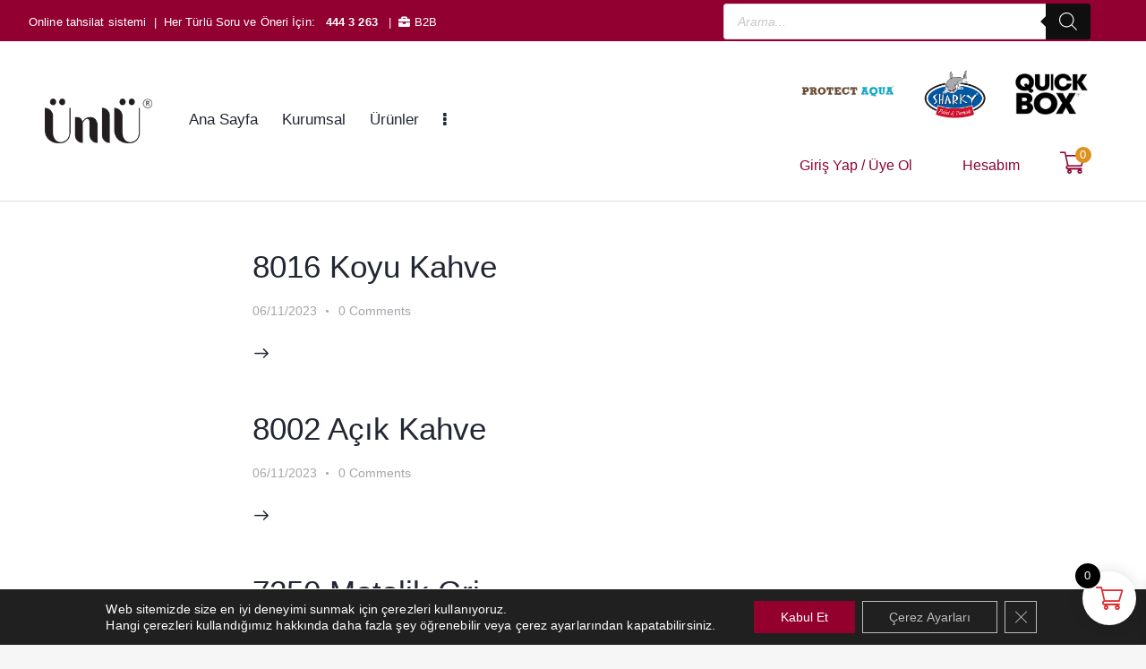

--- FILE ---
content_type: text/html; charset=UTF-8
request_url: https://unluboya.com.tr/pcfw_colors_cat/sanayi-grubu/
body_size: 64358
content:
<!DOCTYPE html>
<html lang="tr" prefix="og: https://ogp.me/ns#" class="no-js scheme_default">

	
	
<head>
	<div id="wptime-plugin-preloader"></div>
	<!-- Meta Pixel Code --> <script> !function(f,b,e,v,n,t,s) {if(f.fbq)return;n=f.fbq=function(){n.callMethod? n.callMethod.apply(n,arguments):n.queue.push(arguments)}; if(!f._fbq)f._fbq=n;n.push=n;n.loaded=!0;n.version='2.0'; n.queue=[];t=b.createElement(e);t.async=!0; t.src=v;s=b.getElementsByTagName(e)[0]; s.parentNode.insertBefore(t,s)}(window, document,'script', 'https://connect.facebook.net/en_US/fbevents.js'); fbq('init', '939667367622763'); fbq('track', 'PageView'); </script> <noscript><img height="1" width="1" style="display:none" src="https://www.facebook.com/tr?id=939667367622763&ev=PageView&noscript=1" /></noscript> <!-- End Meta Pixel Code -->
	
	<!-- Google tag (gtag.js) 
<script async src="https://www.googletagmanager.com/gtag/js?id=G-6T7X51K74M"></script>
<script>
  window.dataLayer = window.dataLayer || [];
  function gtag(){dataLayer.push(arguments);}
  gtag('js', new Date());

  gtag('config', 'G-6T7X51K74M');
</script>

-->


	
				<meta charset="UTF-8">
					<meta name="viewport" content="width=device-width, initial-scale=1">
		<meta name="format-detection" content="telephone=no">
		<link rel="profile" href="//gmpg.org/xfn/11">
		
<!-- Rank Math&#039;a Göre Arama Motoru Optimizasyonu - https://rankmath.com/ -->
<title>Sanayi Grubu - Ünlü Boya</title>
<meta name="robots" content="index, follow, max-snippet:-1, max-video-preview:-1, max-image-preview:large"/>
<link rel="canonical" href="https://unluboya.com.tr/pcfw_colors_cat/sanayi-grubu/" />
<link rel="next" href="https://unluboya.com.tr/pcfw_colors_cat/sanayi-grubu/page/2/" />
<meta property="og:locale" content="tr_TR" />
<meta property="og:type" content="article" />
<meta property="og:title" content="Sanayi Grubu - Ünlü Boya" />
<meta property="og:url" content="https://unluboya.com.tr/pcfw_colors_cat/sanayi-grubu/" />
<meta property="og:site_name" content="Ünlü Boya" />
<meta name="twitter:card" content="summary_large_image" />
<meta name="twitter:title" content="Sanayi Grubu - Ünlü Boya" />
<meta name="twitter:label1" content="Colour for Paint" />
<meta name="twitter:data1" content="65" />
<script type="application/ld+json" class="rank-math-schema">{"@context":"https://schema.org","@graph":[{"@type":"Organization","@id":"https://unluboya.com.tr/#organization","name":"\u00dcnl\u00fc Boya","url":"https://unluboya.com.tr","logo":{"@type":"ImageObject","@id":"https://unluboya.com.tr/#logo","url":"https://unluboya.com.tr/wp-content/uploads/2023/04/logo-120x83-1.png","contentUrl":"https://unluboya.com.tr/wp-content/uploads/2023/04/logo-120x83-1.png","caption":"\u00dcnl\u00fc Boya","inLanguage":"tr","width":"120","height":"83"}},{"@type":"WebSite","@id":"https://unluboya.com.tr/#website","url":"https://unluboya.com.tr","name":"\u00dcnl\u00fc Boya","alternateName":"\u00dcnl\u00fc Boya","publisher":{"@id":"https://unluboya.com.tr/#organization"},"inLanguage":"tr"},{"@type":"CollectionPage","@id":"https://unluboya.com.tr/pcfw_colors_cat/sanayi-grubu/#webpage","url":"https://unluboya.com.tr/pcfw_colors_cat/sanayi-grubu/","name":"Sanayi Grubu - \u00dcnl\u00fc Boya","isPartOf":{"@id":"https://unluboya.com.tr/#website"},"inLanguage":"tr"}]}</script>
<!-- /Rank Math WordPress SEO eklentisi -->

<link rel='dns-prefetch' href='//use.typekit.net' />
<link rel='dns-prefetch' href='//fonts.googleapis.com' />
<link rel="alternate" type="application/rss+xml" title="Ünlü Boya &raquo; akışı" href="https://unluboya.com.tr/feed/" />
<link rel="alternate" type="application/rss+xml" title="Ünlü Boya &raquo; yorum akışı" href="https://unluboya.com.tr/comments/feed/" />
<link rel="alternate" type="text/calendar" title="iCal İçerik Kaynağı Ünlü Boya &raquo;" href="https://unluboya.com.tr/events/?ical=1" />
<link rel="alternate" type="application/rss+xml" title="Ünlü Boya &raquo; Sanayi Grubu Colour Category akışı" href="https://unluboya.com.tr/pcfw_colors_cat/sanayi-grubu/feed/" />
			<meta property="og:type" content="website" />
			<meta property="og:site_name" content="Ünlü Boya" />
			<meta property="og:description" content="Ünlü Boya" />
							<meta property="og:image" content="https://unluboya.com.tr/wp-content/uploads/2023/04/logo-120x83-1.png" />
				<style id='wp-img-auto-sizes-contain-inline-css' type='text/css'>
img:is([sizes=auto i],[sizes^="auto," i]){contain-intrinsic-size:3000px 1500px}
/*# sourceURL=wp-img-auto-sizes-contain-inline-css */
</style>
<link property="stylesheet" rel='stylesheet' id='irem-block-css' href='https://unluboya.com.tr/wp-content/plugins/wc-korkmaz-contract/includes/../build/style-irem-block.css?ver=0.1.0' type='text/css' media='all' />
<link property="stylesheet" rel='stylesheet' id='trx_addons-icons-css' href='https://unluboya.com.tr/wp-content/plugins/trx_addons/css/font-icons/css/trx_addons_icons.css' type='text/css' media='all' />
<link property="stylesheet" rel='stylesheet' id='qwery-font-europa-css' href='https://use.typekit.net/lrz6aog.css' type='text/css' media='all' />
<link property="stylesheet" rel='stylesheet' id='qwery-font-google_fonts-css' href='https://fonts.googleapis.com/css2?family=Lora:ital,wght@0,400;0,500;0,600;0,700;1,400;1,500;1,600;1,700&#038;subset=latin,latin-ext&#038;display=swap' type='text/css' media='all' />
<link property="stylesheet" rel='stylesheet' id='qwery-fontello-css' href='https://unluboya.com.tr/wp-content/themes/qwery/skins/default/css/font-icons/css/fontello.css' type='text/css' media='all' />
<link property="stylesheet" rel='stylesheet' id='xoo-aff-style-css' href='https://unluboya.com.tr/wp-content/plugins/easy-login-woocommerce/xoo-form-fields-fw/assets/css/xoo-aff-style.css?ver=2.1.0' type='text/css' media='all' />
<style id='xoo-aff-style-inline-css' type='text/css'>

.xoo-aff-input-group .xoo-aff-input-icon{
	background-color:  #eee;
	color: #555;
	max-width: 40px;
	min-width: 40px;
	border-color: #cccccc;
	border-width: 1px;
	font-size: 14px;
}
.xoo-aff-group{
	margin-bottom: 30px;
}

.xoo-aff-group input[type="text"], .xoo-aff-group input[type="password"], .xoo-aff-group input[type="email"], .xoo-aff-group input[type="number"], .xoo-aff-group select, .xoo-aff-group select + .select2, .xoo-aff-group input[type="tel"], .xoo-aff-group input[type="file"]{
	background-color: #fff;
	color: #777;
	border-width: 1px;
	border-color: #cccccc;
	height: 56px;
}


.xoo-aff-group input[type="file"]{
	line-height: calc(56px - 13px);
}



.xoo-aff-group input[type="text"]::placeholder, .xoo-aff-group input[type="password"]::placeholder, .xoo-aff-group input[type="email"]::placeholder, .xoo-aff-group input[type="number"]::placeholder, .xoo-aff-group select::placeholder, .xoo-aff-group input[type="tel"]::placeholder, .xoo-aff-group .select2-selection__rendered, .xoo-aff-group .select2-container--default .select2-selection--single .select2-selection__rendered, .xoo-aff-group input[type="file"]::placeholder, .xoo-aff-group input::file-selector-button{
	color: #777;
}

.xoo-aff-group input[type="text"]:focus, .xoo-aff-group input[type="password"]:focus, .xoo-aff-group input[type="email"]:focus, .xoo-aff-group input[type="number"]:focus, .xoo-aff-group select:focus, .xoo-aff-group select + .select2:focus, .xoo-aff-group input[type="tel"]:focus, .xoo-aff-group input[type="file"]:focus{
	background-color: #ededed;
	color: #000;
}

[placeholder]:focus::-webkit-input-placeholder{
	color: #000!important;
}


	.xoo-aff-input-group .xoo-aff-input-icon{
		display: none!important;
	}


.xoo-aff-input-icon + input[type="text"], .xoo-aff-input-icon + input[type="password"], .xoo-aff-input-icon + input[type="email"], .xoo-aff-input-icon + input[type="number"], .xoo-aff-input-icon + select, .xoo-aff-input-icon + select + .select2,  .xoo-aff-input-icon + input[type="tel"], .xoo-aff-input-icon + input[type="file"]{
	border-bottom-left-radius: 0;
	border-top-left-radius: 0;
}


/*# sourceURL=xoo-aff-style-inline-css */
</style>
<link property="stylesheet" rel='stylesheet' id='xoo-select2-css' href='https://unluboya.com.tr/wp-content/plugins/easy-login-woocommerce/xoo-form-fields-fw/lib/select2/select2.css?ver=6.9' type='text/css' media='all' />
<style id='wp-emoji-styles-inline-css' type='text/css'>

	img.wp-smiley, img.emoji {
		display: inline !important;
		border: none !important;
		box-shadow: none !important;
		height: 1em !important;
		width: 1em !important;
		margin: 0 0.07em !important;
		vertical-align: -0.1em !important;
		background: none !important;
		padding: 0 !important;
	}
/*# sourceURL=wp-emoji-styles-inline-css */
</style>
<link property="stylesheet" rel='stylesheet' id='wp-block-library-css' href='https://unluboya.com.tr/wp-includes/css/dist/block-library/style.min.css?ver=6.9' type='text/css' media='all' />
<style id='classic-theme-styles-inline-css' type='text/css'>
/*! This file is auto-generated */
.wp-block-button__link{color:#fff;background-color:#32373c;border-radius:9999px;box-shadow:none;text-decoration:none;padding:calc(.667em + 2px) calc(1.333em + 2px);font-size:1.125em}.wp-block-file__button{background:#32373c;color:#fff;text-decoration:none}
/*# sourceURL=/wp-includes/css/classic-themes.min.css */
</style>
<link property="stylesheet" rel='stylesheet' id='wp-components-css' href='https://unluboya.com.tr/wp-includes/css/dist/components/style.min.css?ver=6.9' type='text/css' media='all' />
<link property="stylesheet" rel='stylesheet' id='wp-preferences-css' href='https://unluboya.com.tr/wp-includes/css/dist/preferences/style.min.css?ver=6.9' type='text/css' media='all' />
<link property="stylesheet" rel='stylesheet' id='wp-block-editor-css' href='https://unluboya.com.tr/wp-includes/css/dist/block-editor/style.min.css?ver=6.9' type='text/css' media='all' />
<link property="stylesheet" rel='stylesheet' id='popup-maker-block-library-style-css' href='https://unluboya.com.tr/wp-content/plugins/popup-maker/dist/packages/block-library-style.css?ver=dbea705cfafe089d65f1' type='text/css' media='all' />
<style id='global-styles-inline-css' type='text/css'>
:root{--wp--preset--aspect-ratio--square: 1;--wp--preset--aspect-ratio--4-3: 4/3;--wp--preset--aspect-ratio--3-4: 3/4;--wp--preset--aspect-ratio--3-2: 3/2;--wp--preset--aspect-ratio--2-3: 2/3;--wp--preset--aspect-ratio--16-9: 16/9;--wp--preset--aspect-ratio--9-16: 9/16;--wp--preset--color--black: #000000;--wp--preset--color--cyan-bluish-gray: #abb8c3;--wp--preset--color--white: #ffffff;--wp--preset--color--pale-pink: #f78da7;--wp--preset--color--vivid-red: #cf2e2e;--wp--preset--color--luminous-vivid-orange: #ff6900;--wp--preset--color--luminous-vivid-amber: #fcb900;--wp--preset--color--light-green-cyan: #7bdcb5;--wp--preset--color--vivid-green-cyan: #00d084;--wp--preset--color--pale-cyan-blue: #8ed1fc;--wp--preset--color--vivid-cyan-blue: #0693e3;--wp--preset--color--vivid-purple: #9b51e0;--wp--preset--color--bg-color: #F6F6F6;--wp--preset--color--bd-color: #E2E2E2;--wp--preset--color--text-dark: #222733;--wp--preset--color--text-light: #A5A6AA;--wp--preset--color--text-link: #920032;--wp--preset--color--text-hover: #b5144b;--wp--preset--color--text-link-2: #444889;--wp--preset--color--text-hover-2: #444889;--wp--preset--color--text-link-3: #C5A48E;--wp--preset--color--text-hover-3: #AB8E7A;--wp--preset--gradient--vivid-cyan-blue-to-vivid-purple: linear-gradient(135deg,rgb(6,147,227) 0%,rgb(155,81,224) 100%);--wp--preset--gradient--light-green-cyan-to-vivid-green-cyan: linear-gradient(135deg,rgb(122,220,180) 0%,rgb(0,208,130) 100%);--wp--preset--gradient--luminous-vivid-amber-to-luminous-vivid-orange: linear-gradient(135deg,rgb(252,185,0) 0%,rgb(255,105,0) 100%);--wp--preset--gradient--luminous-vivid-orange-to-vivid-red: linear-gradient(135deg,rgb(255,105,0) 0%,rgb(207,46,46) 100%);--wp--preset--gradient--very-light-gray-to-cyan-bluish-gray: linear-gradient(135deg,rgb(238,238,238) 0%,rgb(169,184,195) 100%);--wp--preset--gradient--cool-to-warm-spectrum: linear-gradient(135deg,rgb(74,234,220) 0%,rgb(151,120,209) 20%,rgb(207,42,186) 40%,rgb(238,44,130) 60%,rgb(251,105,98) 80%,rgb(254,248,76) 100%);--wp--preset--gradient--blush-light-purple: linear-gradient(135deg,rgb(255,206,236) 0%,rgb(152,150,240) 100%);--wp--preset--gradient--blush-bordeaux: linear-gradient(135deg,rgb(254,205,165) 0%,rgb(254,45,45) 50%,rgb(107,0,62) 100%);--wp--preset--gradient--luminous-dusk: linear-gradient(135deg,rgb(255,203,112) 0%,rgb(199,81,192) 50%,rgb(65,88,208) 100%);--wp--preset--gradient--pale-ocean: linear-gradient(135deg,rgb(255,245,203) 0%,rgb(182,227,212) 50%,rgb(51,167,181) 100%);--wp--preset--gradient--electric-grass: linear-gradient(135deg,rgb(202,248,128) 0%,rgb(113,206,126) 100%);--wp--preset--gradient--midnight: linear-gradient(135deg,rgb(2,3,129) 0%,rgb(40,116,252) 100%);--wp--preset--font-size--small: 13px;--wp--preset--font-size--medium: 20px;--wp--preset--font-size--large: 36px;--wp--preset--font-size--x-large: 42px;--wp--preset--spacing--20: 0.44rem;--wp--preset--spacing--30: 0.67rem;--wp--preset--spacing--40: 1rem;--wp--preset--spacing--50: 1.5rem;--wp--preset--spacing--60: 2.25rem;--wp--preset--spacing--70: 3.38rem;--wp--preset--spacing--80: 5.06rem;--wp--preset--shadow--natural: 6px 6px 9px rgba(0, 0, 0, 0.2);--wp--preset--shadow--deep: 12px 12px 50px rgba(0, 0, 0, 0.4);--wp--preset--shadow--sharp: 6px 6px 0px rgba(0, 0, 0, 0.2);--wp--preset--shadow--outlined: 6px 6px 0px -3px rgb(255, 255, 255), 6px 6px rgb(0, 0, 0);--wp--preset--shadow--crisp: 6px 6px 0px rgb(0, 0, 0);}:where(.is-layout-flex){gap: 0.5em;}:where(.is-layout-grid){gap: 0.5em;}body .is-layout-flex{display: flex;}.is-layout-flex{flex-wrap: wrap;align-items: center;}.is-layout-flex > :is(*, div){margin: 0;}body .is-layout-grid{display: grid;}.is-layout-grid > :is(*, div){margin: 0;}:where(.wp-block-columns.is-layout-flex){gap: 2em;}:where(.wp-block-columns.is-layout-grid){gap: 2em;}:where(.wp-block-post-template.is-layout-flex){gap: 1.25em;}:where(.wp-block-post-template.is-layout-grid){gap: 1.25em;}.has-black-color{color: var(--wp--preset--color--black) !important;}.has-cyan-bluish-gray-color{color: var(--wp--preset--color--cyan-bluish-gray) !important;}.has-white-color{color: var(--wp--preset--color--white) !important;}.has-pale-pink-color{color: var(--wp--preset--color--pale-pink) !important;}.has-vivid-red-color{color: var(--wp--preset--color--vivid-red) !important;}.has-luminous-vivid-orange-color{color: var(--wp--preset--color--luminous-vivid-orange) !important;}.has-luminous-vivid-amber-color{color: var(--wp--preset--color--luminous-vivid-amber) !important;}.has-light-green-cyan-color{color: var(--wp--preset--color--light-green-cyan) !important;}.has-vivid-green-cyan-color{color: var(--wp--preset--color--vivid-green-cyan) !important;}.has-pale-cyan-blue-color{color: var(--wp--preset--color--pale-cyan-blue) !important;}.has-vivid-cyan-blue-color{color: var(--wp--preset--color--vivid-cyan-blue) !important;}.has-vivid-purple-color{color: var(--wp--preset--color--vivid-purple) !important;}.has-black-background-color{background-color: var(--wp--preset--color--black) !important;}.has-cyan-bluish-gray-background-color{background-color: var(--wp--preset--color--cyan-bluish-gray) !important;}.has-white-background-color{background-color: var(--wp--preset--color--white) !important;}.has-pale-pink-background-color{background-color: var(--wp--preset--color--pale-pink) !important;}.has-vivid-red-background-color{background-color: var(--wp--preset--color--vivid-red) !important;}.has-luminous-vivid-orange-background-color{background-color: var(--wp--preset--color--luminous-vivid-orange) !important;}.has-luminous-vivid-amber-background-color{background-color: var(--wp--preset--color--luminous-vivid-amber) !important;}.has-light-green-cyan-background-color{background-color: var(--wp--preset--color--light-green-cyan) !important;}.has-vivid-green-cyan-background-color{background-color: var(--wp--preset--color--vivid-green-cyan) !important;}.has-pale-cyan-blue-background-color{background-color: var(--wp--preset--color--pale-cyan-blue) !important;}.has-vivid-cyan-blue-background-color{background-color: var(--wp--preset--color--vivid-cyan-blue) !important;}.has-vivid-purple-background-color{background-color: var(--wp--preset--color--vivid-purple) !important;}.has-black-border-color{border-color: var(--wp--preset--color--black) !important;}.has-cyan-bluish-gray-border-color{border-color: var(--wp--preset--color--cyan-bluish-gray) !important;}.has-white-border-color{border-color: var(--wp--preset--color--white) !important;}.has-pale-pink-border-color{border-color: var(--wp--preset--color--pale-pink) !important;}.has-vivid-red-border-color{border-color: var(--wp--preset--color--vivid-red) !important;}.has-luminous-vivid-orange-border-color{border-color: var(--wp--preset--color--luminous-vivid-orange) !important;}.has-luminous-vivid-amber-border-color{border-color: var(--wp--preset--color--luminous-vivid-amber) !important;}.has-light-green-cyan-border-color{border-color: var(--wp--preset--color--light-green-cyan) !important;}.has-vivid-green-cyan-border-color{border-color: var(--wp--preset--color--vivid-green-cyan) !important;}.has-pale-cyan-blue-border-color{border-color: var(--wp--preset--color--pale-cyan-blue) !important;}.has-vivid-cyan-blue-border-color{border-color: var(--wp--preset--color--vivid-cyan-blue) !important;}.has-vivid-purple-border-color{border-color: var(--wp--preset--color--vivid-purple) !important;}.has-vivid-cyan-blue-to-vivid-purple-gradient-background{background: var(--wp--preset--gradient--vivid-cyan-blue-to-vivid-purple) !important;}.has-light-green-cyan-to-vivid-green-cyan-gradient-background{background: var(--wp--preset--gradient--light-green-cyan-to-vivid-green-cyan) !important;}.has-luminous-vivid-amber-to-luminous-vivid-orange-gradient-background{background: var(--wp--preset--gradient--luminous-vivid-amber-to-luminous-vivid-orange) !important;}.has-luminous-vivid-orange-to-vivid-red-gradient-background{background: var(--wp--preset--gradient--luminous-vivid-orange-to-vivid-red) !important;}.has-very-light-gray-to-cyan-bluish-gray-gradient-background{background: var(--wp--preset--gradient--very-light-gray-to-cyan-bluish-gray) !important;}.has-cool-to-warm-spectrum-gradient-background{background: var(--wp--preset--gradient--cool-to-warm-spectrum) !important;}.has-blush-light-purple-gradient-background{background: var(--wp--preset--gradient--blush-light-purple) !important;}.has-blush-bordeaux-gradient-background{background: var(--wp--preset--gradient--blush-bordeaux) !important;}.has-luminous-dusk-gradient-background{background: var(--wp--preset--gradient--luminous-dusk) !important;}.has-pale-ocean-gradient-background{background: var(--wp--preset--gradient--pale-ocean) !important;}.has-electric-grass-gradient-background{background: var(--wp--preset--gradient--electric-grass) !important;}.has-midnight-gradient-background{background: var(--wp--preset--gradient--midnight) !important;}.has-small-font-size{font-size: var(--wp--preset--font-size--small) !important;}.has-medium-font-size{font-size: var(--wp--preset--font-size--medium) !important;}.has-large-font-size{font-size: var(--wp--preset--font-size--large) !important;}.has-x-large-font-size{font-size: var(--wp--preset--font-size--x-large) !important;}
:where(.wp-block-post-template.is-layout-flex){gap: 1.25em;}:where(.wp-block-post-template.is-layout-grid){gap: 1.25em;}
:where(.wp-block-term-template.is-layout-flex){gap: 1.25em;}:where(.wp-block-term-template.is-layout-grid){gap: 1.25em;}
:where(.wp-block-columns.is-layout-flex){gap: 2em;}:where(.wp-block-columns.is-layout-grid){gap: 2em;}
:root :where(.wp-block-pullquote){font-size: 1.5em;line-height: 1.6;}
/*# sourceURL=global-styles-inline-css */
</style>
<link property="stylesheet" rel='stylesheet' id='dashicons-css' href='https://unluboya.com.tr/wp-includes/css/dashicons.min.css?ver=6.9' type='text/css' media='all' />
<style id='dashicons-inline-css' type='text/css'>
[data-font="Dashicons"]:before {font-family: 'Dashicons' !important;content: attr(data-icon) !important;speak: none !important;font-weight: normal !important;font-variant: normal !important;text-transform: none !important;line-height: 1 !important;font-style: normal !important;-webkit-font-smoothing: antialiased !important;-moz-osx-font-smoothing: grayscale !important;}
/*# sourceURL=dashicons-inline-css */
</style>
<link property="stylesheet" rel='stylesheet' id='fancybox-css' href='https://unluboya.com.tr/wp-content/plugins/codecanyon-Hdz9VXtB-paint-product-addon-for-woocommerce-1/public/../assets/css/fancybox.css?ver=6.9' type='text/css' media='all' />
<link property="stylesheet" rel='stylesheet' id='pcfw-frontstyle-css' href='https://unluboya.com.tr/wp-content/plugins/codecanyon-Hdz9VXtB-paint-product-addon-for-woocommerce-1/public/../assets/css/frontend.css?ver=6.9' type='text/css' media='all' />
<style id='pcfw-frontstyle-inline-css' type='text/css'>

            .button#pcfw_popup_button {
                background:  !important;
                Color: ;
            }
            a.pcfw_step_button {
                background:  !important;
                Color: ;
            }
            a.pcfw_select_color_button.pcfw_add_to_cart {
                background:  !important;
                Color: ;
            }
/*# sourceURL=pcfw-frontstyle-inline-css */
</style>

<link property="stylesheet" rel='stylesheet' id='magnific-popup-css' href='https://unluboya.com.tr/wp-content/plugins/trx_addons/js/magnific/magnific-popup.min.css' type='text/css' media='all' />
<link property="stylesheet" rel='stylesheet' id='twenty20-css' href='https://unluboya.com.tr/wp-content/plugins/twenty20/assets/css/twenty20.css?ver=2.0.4' type='text/css' media='all' />
<link property="stylesheet" rel='stylesheet' id='woocommerce-layout-css' href='https://unluboya.com.tr/wp-content/plugins/woocommerce/assets/css/woocommerce-layout.css?ver=10.4.3' type='text/css' media='all' />
<link property="stylesheet" rel='stylesheet' id='woocommerce-smallscreen-css' href='https://unluboya.com.tr/wp-content/plugins/woocommerce/assets/css/woocommerce-smallscreen.css?ver=10.4.3' type='text/css' media='only screen and (max-width: 768px)' />
<link property="stylesheet" rel='stylesheet' id='woocommerce-general-css' href='https://unluboya.com.tr/wp-content/plugins/woocommerce/assets/css/woocommerce.css?ver=10.4.3' type='text/css' media='all' />
<style id='woocommerce-inline-inline-css' type='text/css'>
.woocommerce form .form-row .required { visibility: visible; }
/*# sourceURL=woocommerce-inline-inline-css */
</style>
<link property="stylesheet" rel='stylesheet' id='affwp-forms-css' href='https://unluboya.com.tr/wp-content/plugins/affiliate-wp/assets/css/forms.min.css?ver=2.25.2' type='text/css' media='all' />
<link property="stylesheet" rel='stylesheet' id='tribe-events-v2-single-skeleton-css' href='https://unluboya.com.tr/wp-content/plugins/the-events-calendar/build/css/tribe-events-single-skeleton.css?ver=6.15.14' type='text/css' media='all' />
<link property="stylesheet" rel='stylesheet' id='tribe-events-v2-single-skeleton-full-css' href='https://unluboya.com.tr/wp-content/plugins/the-events-calendar/build/css/tribe-events-single-full.css?ver=6.15.14' type='text/css' media='all' />
<link property="stylesheet" rel='stylesheet' id='tec-events-elementor-widgets-base-styles-css' href='https://unluboya.com.tr/wp-content/plugins/the-events-calendar/build/css/integrations/plugins/elementor/widgets/widget-base.css?ver=6.15.14' type='text/css' media='all' />
<link property="stylesheet" rel='stylesheet' id='xoo-el-style-css' href='https://unluboya.com.tr/wp-content/plugins/easy-login-woocommerce/assets/css/xoo-el-style.css?ver=3.0.4' type='text/css' media='all' />
<style id='xoo-el-style-inline-css' type='text/css'>

	.xoo-el-form-container button.btn.button.xoo-el-action-btn{
		background-color: #940032;
		color: #ffffff;
		font-weight: 600;
		font-size: 15px;
		height: 64px;
	}

.xoo-el-container:not(.xoo-el-style-slider) .xoo-el-inmodal{
	max-width: 800px;
	max-height: 650px;
}

.xoo-el-style-slider .xoo-el-modal{
	transform: translateX(800px);
	max-width: 800px;
}

	.xoo-el-sidebar{
		background-image: url(https://unluboya.com.tr/wp-content/plugins/easy-login-woocommerce/assets/images/popup-sidebar.jpg);
		min-width: 40%;
	}

.xoo-el-main, .xoo-el-main a , .xoo-el-main label{
	color: #000000;
}
.xoo-el-srcont{
	background-color: #ffffff;
}
.xoo-el-form-container ul.xoo-el-tabs li.xoo-el-active {
	background-color: #9b0135;
	color: #ffffff;
}
.xoo-el-form-container ul.xoo-el-tabs li{
	background-color: #eeeeee;
	color: #000000;
	font-size: 16px;
	padding: 16px 24px;
}
.xoo-el-main{
	padding: 40px 30px;
}

.xoo-el-form-container button.xoo-el-action-btn:not(.button){
    font-weight: 600;
    font-size: 15px;
}



	.xoo-el-modal:before {
		vertical-align: middle;
	}

	.xoo-el-style-slider .xoo-el-srcont {
		justify-content: center;
	}

	.xoo-el-style-slider .xoo-el-main{
		padding-top: 10px;
		padding-bottom: 10px; 
	}





.xoo-el-popup-active .xoo-el-opac{
    opacity: 0.7;
    background-color: #000000;
}





	span.xoo-aff-pwtog-show i:before, span.xoo-aff-pwtog-hide i:before {    
	    font-family: 'Easy-Login';
	    font-style: normal;
	    font-weight: normal;
	    font-variant: normal;
	    text-transform: none;
	    line-height: 1;
	}

	span.xoo-aff-pwtog-show i:before{
	    content: "\e901";
	}

	span.xoo-aff-pwtog-hide i:before{
	    content: "\e9d1";
	}

.xoo-el-form-container button.btn.button.xoo-el-action-btn {
    border-radius: 0;
}

.xoo-aff-required.xoo-aff-checkbox_single {
    font-size: 14px;
}

.xoo-el-login-btm-fields label {
    font-size: 16px;
}

a.xoo-el-lostpw-tgr {
    font-size: 16px;
}

input.xoo-aff-required.xoo-aff-checkbox_single {
    margin-right: 8px !important;
}
/*# sourceURL=xoo-el-style-inline-css */
</style>
<link property="stylesheet" rel='stylesheet' id='xoo-el-fonts-css' href='https://unluboya.com.tr/wp-content/plugins/easy-login-woocommerce/assets/css/xoo-el-fonts.css?ver=3.0.4' type='text/css' media='all' />
<link property="stylesheet" rel='stylesheet' id='dgwt-wcas-style-css' href='https://unluboya.com.tr/wp-content/plugins/ajax-search-for-woocommerce-premium/assets/css/style.min.css?ver=1.30.1' type='text/css' media='all' />
<link property="stylesheet" rel='stylesheet' id='xoo-wsc-fonts-css' href='https://unluboya.com.tr/wp-content/plugins/side-cart-woocommerce/assets/css/xoo-wsc-fonts.css?ver=2.7.2' type='text/css' media='all' />
<link property="stylesheet" rel='stylesheet' id='xoo-wsc-style-css' href='https://unluboya.com.tr/wp-content/plugins/side-cart-woocommerce/assets/css/xoo-wsc-style.css?ver=2.7.2' type='text/css' media='all' />
<style id='xoo-wsc-style-inline-css' type='text/css'>




.xoo-wsc-ft-buttons-cont a.xoo-wsc-ft-btn, .xoo-wsc-container .xoo-wsc-btn {
	background-color: #910435;
	color: #ffffff;
	border: 1px solid #ffffff;
	padding: 10px 20px;
}

.xoo-wsc-ft-buttons-cont a.xoo-wsc-ft-btn:hover, .xoo-wsc-container .xoo-wsc-btn:hover {
	background-color: #ffffff;
	color: #000000;
	border: 1px solid #000000;
}

 

.xoo-wsc-footer{
	background-color: #ffffff;
	color: #3a3a3a;
	padding: 10px 20px;
	box-shadow: 0 -1px 10px #0000001a;
}

.xoo-wsc-footer, .xoo-wsc-footer a, .xoo-wsc-footer .amount{
	font-size: 18px;
}

.xoo-wsc-btn .amount{
	color: #ffffff}

.xoo-wsc-btn:hover .amount{
	color: #000000;
}

.xoo-wsc-ft-buttons-cont{
	grid-template-columns: auto;
}

.xoo-wsc-basket{
	bottom: 12px;
	right: 1px;
	background-color: #ffffff;
	color: #dd3333;
	box-shadow: 0px 0px 15px 2px #0000001a;
	border-radius: 50%;
	display: flex;
	width: 60px;
	height: 60px;
}


.xoo-wsc-bki{
	font-size: 30px}

.xoo-wsc-items-count{
	top: -9px;
	left: -8px;
}

.xoo-wsc-items-count, .xoo-wsch-items-count{
	background-color: #000000;
	color: #ffffff;
}

.xoo-wsc-container, .xoo-wsc-slider{
	max-width: 420px;
	right: -420px;
	top: 0;bottom: 0;
	bottom: 0;
	font-family: }


.xoo-wsc-cart-active .xoo-wsc-container, .xoo-wsc-slider-active .xoo-wsc-slider{
	right: 0;
}


.xoo-wsc-cart-active .xoo-wsc-basket{
	right: 420px;
}

.xoo-wsc-slider{
	right: -420px;
}

span.xoo-wsch-close {
    font-size: 22px;
}

	.xoo-wsch-top{
		justify-content: center;
	}
	span.xoo-wsch-close {
	    right: 10px;
	}

.xoo-wsch-text{
	font-size: 18px;
}

.xoo-wsc-header{
	color: #000000;
	background-color: #ffffff;
	border-bottom: 2px solid #eee;
	padding: 15px 15px;
}


.xoo-wsc-body{
	background-color: #f8f9fa;
}

.xoo-wsc-products:not(.xoo-wsc-pattern-card), .xoo-wsc-products:not(.xoo-wsc-pattern-card) span.amount, .xoo-wsc-products:not(.xoo-wsc-pattern-card) a{
	font-size: 15px;
	color: #3a3a3a;
}

.xoo-wsc-products:not(.xoo-wsc-pattern-card) .xoo-wsc-product{
	padding: 10px 15px;
	margin: 10px 15px;
	border-radius: 5px;
	box-shadow: 0 2px 2px #00000005;
	background-color: #ffffff;
}

.xoo-wsc-sum-col{
	justify-content: center;
}


/** Shortcode **/
.xoo-wsc-sc-count{
	background-color: #dd911f;
	color: #ffffff;
}

.xoo-wsc-sc-bki{
	font-size: 28px;
	color: #910a39;
}
.xoo-wsc-sc-cont{
	color: #303030;
}

.added_to_cart{
	display: none!important;
}

.xoo-wsc-product dl.variation {
	display: block;
}


.xoo-wsc-product-cont{
	padding: 10px 10px;
}

.xoo-wsc-products:not(.xoo-wsc-pattern-card) .xoo-wsc-img-col{
	width: 28%;
}

.xoo-wsc-pattern-card .xoo-wsc-img-col img{
	max-width: 100%;
	height: auto;
}

.xoo-wsc-products:not(.xoo-wsc-pattern-card) .xoo-wsc-sum-col{
	width: 72%;
}

.xoo-wsc-pattern-card .xoo-wsc-product-cont{
	width: 50% 
}

@media only screen and (max-width: 600px) {
	.xoo-wsc-pattern-card .xoo-wsc-product-cont  {
		width: 50%;
	}
}


.xoo-wsc-pattern-card .xoo-wsc-product{
	border: 0;
	box-shadow: 0px 10px 15px -12px #0000001a;
}


.xoo-wsc-sm-front{
	background-color: #eee;
}
.xoo-wsc-pattern-card, .xoo-wsc-sm-front{
	border-bottom-left-radius: 5px;
	border-bottom-right-radius: 5px;
}
.xoo-wsc-pattern-card, .xoo-wsc-img-col img, .xoo-wsc-img-col, .xoo-wsc-sm-back-cont{
	border-top-left-radius: 5px;
	border-top-right-radius: 5px;
}
.xoo-wsc-sm-back{
	background-color: #fff;
}
.xoo-wsc-pattern-card, .xoo-wsc-pattern-card a, .xoo-wsc-pattern-card .amount{
	font-size: 15px;
}

.xoo-wsc-sm-front, .xoo-wsc-sm-front a, .xoo-wsc-sm-front .amount{
	color: #000;
}

.xoo-wsc-sm-back, .xoo-wsc-sm-back a, .xoo-wsc-sm-back .amount{
	color: #000;
}


.magictime {
    animation-duration: 0.5s;
}



span.xoo-wsch-items-count{
	height: 20px;
	line-height: 20px;
	width: 20px;
}

span.xoo-wsch-icon{
	font-size: 30px
}

.xoo-wsc-smr-del{
	font-size: 16px
}
/*# sourceURL=xoo-wsc-style-inline-css */
</style>
<link property="stylesheet" rel='stylesheet' id='select2-css' href='https://unluboya.com.tr/wp-content/plugins/woocommerce/assets/css/select2.css?ver=10.4.3' type='text/css' media='all' />
<link property="stylesheet" rel='stylesheet' id='thwvs-public-style-css' href='https://unluboya.com.tr/wp-content/plugins/woocommerce-product-variation-swatches/public/assets/css/thwvs-public.min.css?ver=6.9' type='text/css' media='all' />
<style id='thwvs-public-style-inline-css' type='text/css'>

				ul.variations.thwvs-shop-ul{
					text-align: center !important;
				}
			 .attr-radio .thwvs-rad-li label {
			  		display: inline-block;
			  		text-align: center;
			  		padding: 5px;
				}

				.attr-radio span {
				  display: block;
				  position: initial;
				  padding: 0px;
				  margin: 0 auto;
				}

				.attr-radio .thwvs-rad-li .checkmark{
				  position: initial;
				}

				.attr-radio .thwvs-rad-li .th-container .checkmark:after{
				  position: relative;
				}

				.attr-radio .thwvs-rad-li {
				    width: auto;
				    /*text-align: center;*/
				}

				.attr-radio .thwvs-rad-li .th-label-radio-2 input[type="radio"]+span {
				    display: block;
				    position: relative;
				    left: 0px;
				}
			.variations .reset_variations{
			color: #96588a !important ;
			background: #ffffff;
			border-radius: 5px;
			border-color: #ffffff;
		}
		table.variations .label label{
    		font-size: 16px;
    	}.single-product div.product table.variations td, .single-product div.product table.variations th{
			    display: table-cell !important;
			    vertical-align: middle;
			    padding-bottom: 10px !important;
			}
				.single-product div.product table.variations td.label, .single-product div.product table.variations th.label{
					width:  100px;
					border: none;
				}
				.single-product div.product table.variations td.value{
					width: 200px;
				}
			.thwvs-wrapper-ul .thwvs-wrapper-item-li.deactive::after, .thwvs-wrapper-ul .thwvs-wrapper-item-li.deactive::before {
        				background: #ff0000 !important;
        		}.thwvs-rad-li .th-label-radio.deactive .variation-name::before{
        			background: #ff0000 !important;
        		}

       		.thwvs-wrapper-ul .thwvs-wrapper-item-li.attr_swatch_design_default {
               	box-shadow: 0 0 0 1px #e2dbdb;   
               	width: 32px; 
               	border-radius:  300px; 
               	height:  32px; 
           	}
           	
			.thwvs-wrapper-ul .thwvs-wrapper-item-li.attr_swatch_design_default.thwvs-selected {
			
				box-shadow: 0 0 0 2px #827d7d;
				z-index:1;
			}

			.thwvs-wrapper-ul .thwvs-wrapper-item-li.attr_swatch_design_default.thwvs-selected:hover {
			
				box-shadow: 0 0 0 2px #827d7d;
				z-index:1;
			}

			.thwvs-wrapper-ul .thwvs-tooltip .tooltipimage.tooltip_swatch_design_default,.thwvs-ad-tooltip.tip-img.tip_swatch_design_default {
			
				border: 3px solid #000000;
				width : 120px;
				height : 125px;
			}

			.thwvs-wrapper-ul .thwvs-tooltip .tooltipimage.tooltip_swatch_design_default::after,.thwvs-ad-tooltip.tip-img.tip_swatch_design_default::after{
			
				border-color: #000000 transparent transparent;
			}

			.thwvs-wrapper-ul .thwvs-tooltip .tooltiptext.tooltip_swatch_design_default, .thwvs-ad-tooltip.tip-text.tip_swatch_design_default {
			
				background-color: #000000;
				color : #ffffff;
				font-size: 16px;
			}

			.thwvs-wrapper-ul .thwvs-tooltip .tooltiptext.tooltiptext.tooltip_swatch_design_default::after, .thwvs-ad-tooltip.tip-text.tip_swatch_design_default::after{
    			
   				border-color: #000000 transparent transparent;
			}

			.thwvs-wrapper-ul .thwvs-label-li.attr_swatch_design_default .thwvs-item-span.item-span-text{
				font-size: 16px;
			}
				
			.thwvs-wrapper-ul .thwvs-tooltip-description .tooltip-description.tooltip_swatch_design_default span, .thwvs-desc_tip.tip-desc.tip_swatch_design_default span{

				background-color : #ffffff ;
				color            : #000000;
				font-size        : 16px;
			}		       		
		
			.thwvs-wrapper-ul  .thwvs-wrapper-item-li.thwvs-label-li.attr_swatch_design_default{
				background-color : #fff;
        		color : #000;
			}

			.thwvs-rad-li.attr_swatch_design_default label input[type='radio']+span{

				background: #eee !important;
			}

			.thwvs-rad-li.attr_swatch_design_default label:hover input[type='radio']+span:after{

				color: #0073aa !important;
			}

			.thwvs-rad-li.attr_swatch_design_default label:hover input[type='radio']+span.checkmark:after{

				background: #0073aa !important;
			}

			.thwvs-rad-li.attr_swatch_design_default input[type='radio']:checked+span{

				background: #0073aa !important;
			}

			.thwvs-rad-li.attr_swatch_design_default input[type='radio']:checked+span:after, .thwvs-rad-li label:hover input[type='radio']:checked+span:after{

				color: #eee !important;
			}

			.thwvs-rad-li.attr_swatch_design_default label:hover input[type='radio']:checked+span.checkmark:after, .thwvs-rad-li.attr_swatch_design_default input[type='radio']:checked+span.checkmark:after{

				background: #eee !important;
			}

			.thwvs_attr_description.attr_swatch_design_default{
				color: #000;
				font-size : 16px;
			}
		
	    	.thwvs-wrapper-ul .thwvs-tooltip-description .tooltip-description span, .thwvs-desc_tip.tip-desc.tip_swatch_design_default span{
	    		/*box-shadow: 0 2px 16px 0 rgba(40,44,63,0.5);
	    		border: 1px solid #e9e9eb;*/
	    		box-shadow: 0 2px 16px 0 rgb(40 44 63 / 10%);
	    	}
	    	
			.thwvs-wrapper-ul .thwvs-wrapper-item-li.thwvs-label-li.attr_swatch_design_default.thwvs-selected:after {
				content: '';
			}
		
			.thwvs-wrapper-ul.thwvs-featured .thwvs-wrapper-item-li.attr_swatch_design_default{
				width: 50px !important;
				height: 50px !important;
			}
			.thwvs-wrapper-ul.thwvs-featured .thwvs-label-li .thwvs-item-span.item-span-text.attr_swatch_design_default{
				font-size: 16px !important;
			}
			.thwvs-additional-info li.thwvs-wrapper-item-li.attr_swatch_design_default{
				width: 40px !important;
				height: 40px !important;
			}
			.thwvs-additional-info li.thwvs-wrapper-item-li.thwvs-image_with_label-li.attr_swatch_design_default{
				width  : auto !important; 
			}
			.thwvs-additional-info li.thwvs-wrapper-item-li.thwvs-image_with_label-li.attr_swatch_design_default .thwvs-image-label-image{
				width: 40px !important;
				height: 40px !important; 
			}

			.thwvs-wrapper-ul.thwvs-featured .thwvs-wrapper-item-li.thwvs-image-label-li.attr_swatch_design_default {  
	            width  : auto !important; 
	        }
           	.thwvs-wrapper-ul.thwvs-featured .thwvs-wrapper-item-li.thwvs-image-label-li.attr_swatch_design_default .thwvs-image-label-image{
        		width: 50px !important;
				height: 50px !important;
        	}

		
			.woocommerce-widget-layered-nav .woocommerce-widget-layered-nav-list li.wc-layered-nav-term .thwvs-filter-link .thwvs-filter-item.attr_swatch_design_default{
				
				border-radius:  300px; 
			}
		
			.thwvs-wrapper-ul .thwvs-wrapper-item-li.thwvs-image-label-li.attr_swatch_design_default {  
               width  : auto; 
               height : 45px;
           	}
           	 .thwvs-wrapper-ul .thwvs-wrapper-item-li.thwvs-image-label-li.attr_swatch_design_default .thwvs-image-label-image{
            	width: 45px;
            }
        

       		.thwvs-wrapper-ul .thwvs-wrapper-item-li.attr_swatch_design_1 {
               	box-shadow: 0 0 0 1px #e2dbdb;   
               	width: 50px; 
               	border-radius:  0px; 
               	height:  50px; 
           	}
           	
			.thwvs-wrapper-ul .thwvs-wrapper-item-li.attr_swatch_design_1.thwvs-selected {
			
				box-shadow: 0 0 0 4px #881117;
				z-index:1;
			}

			.thwvs-wrapper-ul .thwvs-wrapper-item-li.attr_swatch_design_1.thwvs-selected:hover {
			
				box-shadow: 0 0 0 4px #881117;
				z-index:1;
			}

			.thwvs-wrapper-ul .thwvs-tooltip .tooltipimage.tooltip_swatch_design_1,.thwvs-ad-tooltip.tip-img.tip_swatch_design_1 {
			
				border: 3px solid #000000;
				width : 160px;
				height : 160px;
			}

			.thwvs-wrapper-ul .thwvs-tooltip .tooltipimage.tooltip_swatch_design_1::after,.thwvs-ad-tooltip.tip-img.tip_swatch_design_1::after{
			
				border-color: #000000 transparent transparent;
			}

			.thwvs-wrapper-ul .thwvs-tooltip .tooltiptext.tooltip_swatch_design_1, .thwvs-ad-tooltip.tip-text.tip_swatch_design_1 {
			
				background-color: #000000;
				color : #ffffff;
				font-size: 16px;
			}

			.thwvs-wrapper-ul .thwvs-tooltip .tooltiptext.tooltiptext.tooltip_swatch_design_1::after, .thwvs-ad-tooltip.tip-text.tip_swatch_design_1::after{
    			
   				border-color: #000000 transparent transparent;
			}

			.thwvs-wrapper-ul .thwvs-label-li.attr_swatch_design_1 .thwvs-item-span.item-span-text{
				font-size: 16px;
			}
				
			.thwvs-wrapper-ul .thwvs-tooltip-description .tooltip-description.tooltip_swatch_design_1 span, .thwvs-desc_tip.tip-desc.tip_swatch_design_1 span{

				background-color : #ffffff ;
				color            : #000000;
				font-size        : 16px;
			}		       		
		
			.thwvs-wrapper-ul  .thwvs-wrapper-item-li.thwvs-label-li.attr_swatch_design_1{
				background-color : #ffffff;
        		color : #000000;
			}

			.thwvs-rad-li.attr_swatch_design_1 label input[type='radio']+span{

				background: #eeeeee !important;
			}

			.thwvs-rad-li.attr_swatch_design_1 label:hover input[type='radio']+span:after{

				color: #0073aa !important;
			}

			.thwvs-rad-li.attr_swatch_design_1 label:hover input[type='radio']+span.checkmark:after{

				background: #0073aa !important;
			}

			.thwvs-rad-li.attr_swatch_design_1 input[type='radio']:checked+span{

				background: #0073aa !important;
			}

			.thwvs-rad-li.attr_swatch_design_1 input[type='radio']:checked+span:after, .thwvs-rad-li label:hover input[type='radio']:checked+span:after{

				color: #eeeeee !important;
			}

			.thwvs-rad-li.attr_swatch_design_1 label:hover input[type='radio']:checked+span.checkmark:after, .thwvs-rad-li.attr_swatch_design_1 input[type='radio']:checked+span.checkmark:after{

				background: #eeeeee !important;
			}

			.thwvs_attr_description.attr_swatch_design_1{
				color: #000000;
				font-size : 16px;
			}
		
	    	.thwvs-wrapper-ul .thwvs-tooltip-description .tooltip-description span, .thwvs-desc_tip.tip-desc.tip_swatch_design_1 span{
	    		/*box-shadow: 0 2px 16px 0 rgba(40,44,63,0.5);
	    		border: 1px solid #e9e9eb;*/
	    		box-shadow: 0 2px 16px 0 rgb(40 44 63 / 10%);
	    	}
	    	
			.thwvs-wrapper-ul .thwvs-wrapper-item-li.thwvs-label-li.attr_swatch_design_1.thwvs-selected:after {
				content: '';
			}
		
			.thwvs-wrapper-ul.thwvs-featured .thwvs-wrapper-item-li.attr_swatch_design_1{
				width: 50px !important;
				height: 50px !important;
			}
			.thwvs-wrapper-ul.thwvs-featured .thwvs-label-li .thwvs-item-span.item-span-text.attr_swatch_design_1{
				font-size: 16px !important;
			}
			.thwvs-additional-info li.thwvs-wrapper-item-li.attr_swatch_design_1{
				width: 40px !important;
				height: 40px !important;
			}
			.thwvs-additional-info li.thwvs-wrapper-item-li.thwvs-image_with_label-li.attr_swatch_design_1{
				width  : auto !important; 
			}
			.thwvs-additional-info li.thwvs-wrapper-item-li.thwvs-image_with_label-li.attr_swatch_design_1 .thwvs-image-label-image{
				width: 40px !important;
				height: 40px !important; 
			}

			.thwvs-wrapper-ul.thwvs-featured .thwvs-wrapper-item-li.thwvs-image-label-li.attr_swatch_design_1 {  
	            width  : auto !important; 
	        }
           	.thwvs-wrapper-ul.thwvs-featured .thwvs-wrapper-item-li.thwvs-image-label-li.attr_swatch_design_1 .thwvs-image-label-image{
        		width: 50px !important;
				height: 50px !important;
        	}

		
			.woocommerce-widget-layered-nav .woocommerce-widget-layered-nav-list li.wc-layered-nav-term .thwvs-filter-link .thwvs-filter-item.attr_swatch_design_1{
				
				border-radius:  0px; 
			}
		
			.thwvs-wrapper-ul .thwvs-wrapper-item-li.thwvs-image-label-li.attr_swatch_design_1 {  
               width  : auto; 
               height : 45px;
           	}
           	 .thwvs-wrapper-ul .thwvs-wrapper-item-li.thwvs-image-label-li.attr_swatch_design_1 .thwvs-image-label-image{
            	width: 45px;
            }
        

       		.thwvs-wrapper-ul .thwvs-wrapper-item-li.attr_swatch_design_2 {
               	box-shadow: 0 0 0 1px #e2dbdb;   
               	width: 45px; 
               	border-radius:  3px; 
               	height:  45px; 
           	}
           	
			.thwvs-wrapper-ul .thwvs-wrapper-item-li.attr_swatch_design_2.thwvs-selected {
			
				box-shadow: 0 0 0 2px #827d7d;
				z-index:1;
			}

			.thwvs-wrapper-ul .thwvs-wrapper-item-li.attr_swatch_design_2.thwvs-selected:hover {
			
				box-shadow: 0 0 0 2px #827d7d;
				z-index:1;
			}

			.thwvs-wrapper-ul .thwvs-tooltip .tooltipimage.tooltip_swatch_design_2,.thwvs-ad-tooltip.tip-img.tip_swatch_design_2 {
			
				border: 3px solid #000000;
				width : 120px;
				height : 125px;
			}

			.thwvs-wrapper-ul .thwvs-tooltip .tooltipimage.tooltip_swatch_design_2::after,.thwvs-ad-tooltip.tip-img.tip_swatch_design_2::after{
			
				border-color: #000000 transparent transparent;
			}

			.thwvs-wrapper-ul .thwvs-tooltip .tooltiptext.tooltip_swatch_design_2, .thwvs-ad-tooltip.tip-text.tip_swatch_design_2 {
			
				background-color: #000000;
				color : #ffffff;
				font-size: 16px;
			}

			.thwvs-wrapper-ul .thwvs-tooltip .tooltiptext.tooltiptext.tooltip_swatch_design_2::after, .thwvs-ad-tooltip.tip-text.tip_swatch_design_2::after{
    			
   				border-color: #000000 transparent transparent;
			}

			.thwvs-wrapper-ul .thwvs-label-li.attr_swatch_design_2 .thwvs-item-span.item-span-text{
				font-size: 16px;
			}
				
			.thwvs-wrapper-ul .thwvs-tooltip-description .tooltip-description.tooltip_swatch_design_2 span, .thwvs-desc_tip.tip-desc.tip_swatch_design_2 span{

				background-color : #ffffff ;
				color            : #000000;
				font-size        : 16px;
			}		       		
		
			.thwvs-wrapper-ul  .thwvs-wrapper-item-li.thwvs-label-li.attr_swatch_design_2{
				background-color : #fff;
        		color : #000;
			}

			.thwvs-rad-li.attr_swatch_design_2 label input[type='radio']+span{

				background: #eee !important;
			}

			.thwvs-rad-li.attr_swatch_design_2 label:hover input[type='radio']+span:after{

				color: #0073aa !important;
			}

			.thwvs-rad-li.attr_swatch_design_2 label:hover input[type='radio']+span.checkmark:after{

				background: #0073aa !important;
			}

			.thwvs-rad-li.attr_swatch_design_2 input[type='radio']:checked+span{

				background: #0073aa !important;
			}

			.thwvs-rad-li.attr_swatch_design_2 input[type='radio']:checked+span:after, .thwvs-rad-li label:hover input[type='radio']:checked+span:after{

				color: #eee !important;
			}

			.thwvs-rad-li.attr_swatch_design_2 label:hover input[type='radio']:checked+span.checkmark:after, .thwvs-rad-li.attr_swatch_design_2 input[type='radio']:checked+span.checkmark:after{

				background: #eee !important;
			}

			.thwvs_attr_description.attr_swatch_design_2{
				color: #000;
				font-size : 16px;
			}
		

	    	.thwvs-wrapper-ul .thwvs-tooltip-description .tooltip-description.tooltip_swatch_design_2 span{

		    	box-shadow : 0 2px 16px 0 rgba(40,44,63,0);
		    	border     : 1px solid #e9e9eb;
		    }

		    	/*.thwvs-wrapper-ul .size-buttons-sizeTip .size-buttons-sizeTipMeta.tooltip_swatch_design_2{
		    		box-shadow: 0 2px 16px 0 rgba(40,44,63,0);
		    		border: 1px solid #e9e9eb;
		    	}*/

	    	
			.thwvs-wrapper-ul .thwvs-wrapper-item-li.thwvs-label-li.attr_swatch_design_2.thwvs-selected:after {
				content: '';
			}
		
			.thwvs-wrapper-ul.thwvs-featured .thwvs-wrapper-item-li.attr_swatch_design_2{
				width: 50px !important;
				height: 50px !important;
			}
			.thwvs-wrapper-ul.thwvs-featured .thwvs-label-li .thwvs-item-span.item-span-text.attr_swatch_design_2{
				font-size: 16px !important;
			}
			.thwvs-additional-info li.thwvs-wrapper-item-li.attr_swatch_design_2{
				width: 40px !important;
				height: 40px !important;
			}
			.thwvs-additional-info li.thwvs-wrapper-item-li.thwvs-image_with_label-li.attr_swatch_design_2{
				width  : auto !important; 
			}
			.thwvs-additional-info li.thwvs-wrapper-item-li.thwvs-image_with_label-li.attr_swatch_design_2 .thwvs-image-label-image{
				width: 40px !important;
				height: 40px !important; 
			}

			.thwvs-wrapper-ul.thwvs-featured .thwvs-wrapper-item-li.thwvs-image-label-li.attr_swatch_design_2 {  
	            width  : auto !important; 
	        }
           	.thwvs-wrapper-ul.thwvs-featured .thwvs-wrapper-item-li.thwvs-image-label-li.attr_swatch_design_2 .thwvs-image-label-image{
        		width: 50px !important;
				height: 50px !important;
        	}

		
			.woocommerce-widget-layered-nav .woocommerce-widget-layered-nav-list li.wc-layered-nav-term .thwvs-filter-link .thwvs-filter-item.attr_swatch_design_2{
				
				border-radius:  3px; 
			}
		
			.thwvs-wrapper-ul .thwvs-wrapper-item-li.thwvs-image-label-li.attr_swatch_design_2 {  
               width  : auto; 
               height : 45px;
           	}
           	 .thwvs-wrapper-ul .thwvs-wrapper-item-li.thwvs-image-label-li.attr_swatch_design_2 .thwvs-image-label-image{
            	width: 45px;
            }
        

       		.thwvs-wrapper-ul .thwvs-wrapper-item-li.attr_swatch_design_3 {
               	box-shadow: 0 0 0 1px #e2dbdb;   
               	width: 50px; 
               	border-radius:  20px; 
               	height:  30px; 
           	}
           	
			.thwvs-wrapper-ul .thwvs-wrapper-item-li.attr_swatch_design_3.thwvs-selected {
			
				box-shadow: 0 0 0 2px #827d7d;
				z-index:1;
			}

			.thwvs-wrapper-ul .thwvs-wrapper-item-li.attr_swatch_design_3.thwvs-selected:hover {
			
				box-shadow: 0 0 0 2px #827d7d;
				z-index:1;
			}

			.thwvs-wrapper-ul .thwvs-tooltip .tooltipimage.tooltip_swatch_design_3,.thwvs-ad-tooltip.tip-img.tip_swatch_design_3 {
			
				border: 3px solid #000000;
				width : 120px;
				height : 125px;
			}

			.thwvs-wrapper-ul .thwvs-tooltip .tooltipimage.tooltip_swatch_design_3::after,.thwvs-ad-tooltip.tip-img.tip_swatch_design_3::after{
			
				border-color: #000000 transparent transparent;
			}

			.thwvs-wrapper-ul .thwvs-tooltip .tooltiptext.tooltip_swatch_design_3, .thwvs-ad-tooltip.tip-text.tip_swatch_design_3 {
			
				background-color: #000000;
				color : #ffffff;
				font-size: 16px;
			}

			.thwvs-wrapper-ul .thwvs-tooltip .tooltiptext.tooltiptext.tooltip_swatch_design_3::after, .thwvs-ad-tooltip.tip-text.tip_swatch_design_3::after{
    			
   				border-color: #000000 transparent transparent;
			}

			.thwvs-wrapper-ul .thwvs-label-li.attr_swatch_design_3 .thwvs-item-span.item-span-text{
				font-size: 16px;
			}
				
			.thwvs-wrapper-ul .thwvs-tooltip-description .tooltip-description.tooltip_swatch_design_3 span, .thwvs-desc_tip.tip-desc.tip_swatch_design_3 span{

				background-color : #ffffff ;
				color            : #000000;
				font-size        : 16px;
			}		       		
		
			.thwvs-wrapper-ul  .thwvs-wrapper-item-li.thwvs-label-li.attr_swatch_design_3{
				background-color : #fff;
        		color : #000;
			}

			.thwvs-rad-li.attr_swatch_design_3 label input[type='radio']+span{

				background: #eee !important;
			}

			.thwvs-rad-li.attr_swatch_design_3 label:hover input[type='radio']+span:after{

				color: #0073aa !important;
			}

			.thwvs-rad-li.attr_swatch_design_3 label:hover input[type='radio']+span.checkmark:after{

				background: #0073aa !important;
			}

			.thwvs-rad-li.attr_swatch_design_3 input[type='radio']:checked+span{

				background: #0073aa !important;
			}

			.thwvs-rad-li.attr_swatch_design_3 input[type='radio']:checked+span:after, .thwvs-rad-li label:hover input[type='radio']:checked+span:after{

				color: #eee !important;
			}

			.thwvs-rad-li.attr_swatch_design_3 label:hover input[type='radio']:checked+span.checkmark:after, .thwvs-rad-li.attr_swatch_design_3 input[type='radio']:checked+span.checkmark:after{

				background: #eee !important;
			}

			.thwvs_attr_description.attr_swatch_design_3{
				color: #000;
				font-size : 16px;
			}
		

	    	.thwvs-wrapper-ul .thwvs-tooltip-description .tooltip-description.tooltip_swatch_design_3 span{

		    	box-shadow : 0 2px 16px 0 rgba(40,44,63,0);
		    	border     : 1px solid #e9e9eb;
		    }

		    	/*.thwvs-wrapper-ul .size-buttons-sizeTip .size-buttons-sizeTipMeta.tooltip_swatch_design_3{
		    		box-shadow: 0 2px 16px 0 rgba(40,44,63,0);
		    		border: 1px solid #e9e9eb;
		    	}*/

	    	
			.thwvs-wrapper-ul .thwvs-wrapper-item-li.thwvs-label-li.attr_swatch_design_3.thwvs-selected:after {
				content: '';
			}
		
			.thwvs-wrapper-ul.thwvs-featured .thwvs-wrapper-item-li.attr_swatch_design_3{
				width: 50px !important;
				height: 50px !important;
			}
			.thwvs-wrapper-ul.thwvs-featured .thwvs-label-li .thwvs-item-span.item-span-text.attr_swatch_design_3{
				font-size: 16px !important;
			}
			.thwvs-additional-info li.thwvs-wrapper-item-li.attr_swatch_design_3{
				width: 40px !important;
				height: 40px !important;
			}
			.thwvs-additional-info li.thwvs-wrapper-item-li.thwvs-image_with_label-li.attr_swatch_design_3{
				width  : auto !important; 
			}
			.thwvs-additional-info li.thwvs-wrapper-item-li.thwvs-image_with_label-li.attr_swatch_design_3 .thwvs-image-label-image{
				width: 40px !important;
				height: 40px !important; 
			}

			.thwvs-wrapper-ul.thwvs-featured .thwvs-wrapper-item-li.thwvs-image-label-li.attr_swatch_design_3 {  
	            width  : auto !important; 
	        }
           	.thwvs-wrapper-ul.thwvs-featured .thwvs-wrapper-item-li.thwvs-image-label-li.attr_swatch_design_3 .thwvs-image-label-image{
        		width: 50px !important;
				height: 50px !important;
        	}

		
			.woocommerce-widget-layered-nav .woocommerce-widget-layered-nav-list li.wc-layered-nav-term .thwvs-filter-link .thwvs-filter-item.attr_swatch_design_3{
				
				border-radius:  20px; 
			}
		
			.thwvs-wrapper-ul .thwvs-wrapper-item-li.thwvs-image-label-li.attr_swatch_design_3 {  
               width  : auto; 
               height : 45px;
           	}
           	 .thwvs-wrapper-ul .thwvs-wrapper-item-li.thwvs-image-label-li.attr_swatch_design_3 .thwvs-image-label-image{
            	width: 45px;
            }
        

        	.thwvs-wrapper-ul .thwvs-wrapper-item-li.attribute_pa_yuzey.attr_swatch_design_1 {
        		box-shadow: 0 0 0 1px #e2dbdb;	
        		border-radius: 0px;
        	}
       
        	.thwvs-wrapper-ul .thwvs-wrapper-item-li.attribute_pa_yuzey.attr_swatch_design_1:hover{
        		box-shadow: 0 0 0 2px #aaaaaa;
        	}
        	.thwvs-wrapper-ul .thwvs-wrapper-item-li.attribute_pa_yuzey.attr_swatch_design_1.thwvs-selected {
	    			
				box-shadow: 0 0 0 2px #920032;
			}
			.thwvs-wrapper-ul .thwvs-wrapper-item-li.attribute_pa_yuzey.attr_swatch_design_1.thwvs-selected:hover {
			
				box-shadow: 0 0 0 2px #920032;
			}

        
	        .thwvs-wrapper-ul  .thwvs-wrapper-item-li.thwvs-label-li.attribute_pa_yuzey.attr_swatch_design_1 {
	        	background-color : ;
	        	color : ;
	        }
	        .thwvs-wrapper-ul  .thwvs-wrapper-item-li.attribute_pa_yuzey.attr_swatch_design_1  .thwvs-item-span.item-span-text{
	        	font-size: ;
	        }
        

			.thwvs-wrapper-ul .thwvs-tooltip .tooltipimage.tooltip_pa_yuzey.tooltip_swatch_design_1,.thwvs-ad-tooltip.tip-img.tip_swatch_design_1.img-attribute_pa_yuzey {
			
				border: 3px solid #000000;
				width : 256px;
				height: 256px;
			}
			.thwvs-wrapper-ul .thwvs-tooltip .tooltipimage.tooltip_pa_yuzey.tooltip_swatch_design_1::after, .thwvs-ad-tooltip.tip-img.tip_swatch_design_1.img-attribute_pa_yuzey::after{
			
				border-color: #000000 transparent transparent
			}

			.thwvs-wrapper-ul .thwvs-tooltip .tooltiptext.tooltip_pa_yuzey.tooltip_swatch_design_1, .thwvs-ad-tooltip.tip-text.tip_swatch_design_1.text-attribute_pa_yuzey{
			
				background-color: ;
				color : ;
			}
			.thwvs-wrapper-ul .thwvs-tooltip .tooltiptext.tooltip_pa_yuzey.tooltip_swatch_design_1::after, .thwvs-ad-tooltip.tip-text.tip_swatch_design_1.text-attribute_pa_yuzey::after{

				border-color:  transparent transparent;
			}

			.thwvs-wrapper-ul .thwvs-tooltip-description .tooltip-description.tooltip_pa_yuzey.tooltip_swatch_design_1 span, .thwvs-desc_tip.tip-desc.tip_swatch_design_1.desc-attribute_pa_yuzey span{
	    			
				background-color : ;;
				color : ;
				font-size  : ;
			}
		

		    	/*.thwvs-wrapper-ul .size-buttons-sizeTip .size-buttons-sizeTipMeta.tooltip_pa_yuzey{
		    		box-shadow: 0 2px 16px 0 rgba(40,44,63,0.5);
		    		border: 1px solid #e9e9eb;
		    	}*/

		    	.thwvs-wrapper-ul .thwvs-tooltip-description .tooltip-description.tooltip_pa_yuzey.tooltip_swatch_design_1 span, .thwvs-desc_tip.tip-desc.tip_swatch_design_1.desc-attribute_pa_yuzey span{
		    		box-shadow: 0 2px 16px 0 rgba(40,44,63,0.5);
		    		border: 1px solid #e9e9eb;
		    	}
		    
			.thwvs-rad-li.attribute_pa_yuzey label input[type='radio']+span{
				background:  !important;
			}

			.thwvs-rad-li.attribute_pa_yuzey label:hover input[type='radio']+span:after{
				color:  !important;
			}

			.thwvs-rad-li.attribute_pa_yuzey label:hover input[type='radio']+span.checkmark:after{
				background:  !important;
			}

			.thwvs-rad-li.attribute_pa_yuzey input[type='radio']:checked+span{
				background:  !important;
			}

			.thwvs-rad-li.attribute_pa_yuzey input[type='radio']:checked+span:after, .thwvs-rad-li.attribute_pa_yuzey label:hover input[type='radio']:checked+span:after{
				color:  !important;
			}

			.thwvs-rad-li.attribute_pa_yuzey label:hover input[type='radio']:checked+span.checkmark:after, .thwvs-rad-li.attribute_pa_yuzey input[type='radio']:checked+span.checkmark:after{
				background:  !important;
			}			
		

			.thwvs-wrapper-ul .thwvs-wrapper-item-li.thwvs-image-label-li.attribute_pa_yuzey.attr_swatch_design_1 {
               
                width: 100px;
    			height: 45px;	
            }
            .thwvs-wrapper-ul .thwvs-wrapper-item-li.thwvs-image-label-li.attribute_pa_yuzey.attr_swatch_design_1 .thwvs-image-label-image{
            	width: 45px;
            }
		
/*# sourceURL=thwvs-public-style-inline-css */
</style>
<link property="stylesheet" rel='stylesheet' id='trx_addons-css' href='https://unluboya.com.tr/wp-content/plugins/trx_addons/css/__styles.css' type='text/css' media='all' />
<link property="stylesheet" rel='stylesheet' id='trx_addons-widget_custom_links-css' href='https://unluboya.com.tr/wp-content/plugins/trx_addons/components/widgets/custom_links/custom_links.css' type='text/css' media='all' />
<link property="stylesheet" rel='stylesheet' id='trx_addons-woocommerce-css' href='https://unluboya.com.tr/wp-content/plugins/trx_addons/components/api/woocommerce/woocommerce.css' type='text/css' media='all' />
<link property="stylesheet" rel='stylesheet' id='trx_addons-woocommerce-responsive-css' href='https://unluboya.com.tr/wp-content/plugins/trx_addons/components/api/woocommerce/woocommerce.responsive.css' type='text/css' media='(max-width:767px)' />
<link property="stylesheet" rel='stylesheet' id='trx_addons-sc_content-css' href='https://unluboya.com.tr/wp-content/plugins/trx_addons/components/shortcodes/content/content.css' type='text/css' media='all' />
<link property="stylesheet" rel='stylesheet' id='trx_addons-sc_content-responsive-css' href='https://unluboya.com.tr/wp-content/plugins/trx_addons/components/shortcodes/content/content.responsive.css' type='text/css' media='(max-width:1439px)' />
<link property="stylesheet" rel='stylesheet' id='trx_addons-animations-css' href='https://unluboya.com.tr/wp-content/plugins/trx_addons/css/trx_addons.animations.css' type='text/css' media='all' />
<link property="stylesheet" rel='stylesheet' id='jet-elements-css' href='https://unluboya.com.tr/wp-content/plugins/jet-elements/assets/css/jet-elements.css?ver=2.6.14' type='text/css' media='all' />
<link property="stylesheet" rel='stylesheet' id='jet-elements-skin-css' href='https://unluboya.com.tr/wp-content/plugins/jet-elements/assets/css/jet-elements-skin.css?ver=2.6.14' type='text/css' media='all' />
<link property="stylesheet" rel='stylesheet' id='elementor-icons-css' href='https://unluboya.com.tr/wp-content/plugins/elementor/assets/lib/eicons/css/elementor-icons.min.css?ver=5.45.0' type='text/css' media='all' />
<link property="stylesheet" rel='stylesheet' id='elementor-frontend-css' href='https://unluboya.com.tr/wp-content/uploads/elementor/css/custom-frontend.min.css?ver=1768513109' type='text/css' media='all' />
<style id='elementor-frontend-inline-css' type='text/css'>
.elementor-kit-15{--e-global-typography-primary-font-family:"Roboto";--e-global-typography-primary-font-weight:600;--e-global-typography-secondary-font-family:"Roboto Slab";--e-global-typography-secondary-font-weight:400;--e-global-typography-text-font-family:"Roboto";--e-global-typography-text-font-weight:400;--e-global-typography-accent-font-family:"Roboto";--e-global-typography-accent-font-weight:500;}.elementor-kit-15 e-page-transition{background-color:#FFBC7D;}.elementor-section.elementor-section-boxed > .elementor-container{max-width:1320px;}.e-con{--container-max-width:1320px;}{}.sc_layouts_title_caption{display:var(--page-title-display);}@media(max-width:1279px){.elementor-section.elementor-section-boxed > .elementor-container{max-width:1024px;}.e-con{--container-max-width:1024px;}}@media(max-width:767px){.elementor-section.elementor-section-boxed > .elementor-container{max-width:767px;}.e-con{--container-max-width:767px;}}
/*# sourceURL=elementor-frontend-inline-css */
</style>
<link property="stylesheet" rel='stylesheet' id='elementor-pro-css' href='https://unluboya.com.tr/wp-content/uploads/elementor/css/custom-pro-frontend.min.css?ver=1768513109' type='text/css' media='all' />
<link property="stylesheet" rel='stylesheet' id='elementor-gf-local-roboto-css' href='https://unluboya.com.tr/wp-content/uploads/elementor/google-fonts/css/roboto.css?ver=1750849182' type='text/css' media='all' />
<link property="stylesheet" rel='stylesheet' id='elementor-gf-local-robotoslab-css' href='https://unluboya.com.tr/wp-content/uploads/elementor/google-fonts/css/robotoslab.css?ver=1750849186' type='text/css' media='all' />
<link property="stylesheet" rel='stylesheet' id='ekit-widget-styles-css' href='https://unluboya.com.tr/wp-content/plugins/elementskit-lite/widgets/init/assets/css/widget-styles.css?ver=3.7.8' type='text/css' media='all' />
<link property="stylesheet" rel='stylesheet' id='ekit-responsive-css' href='https://unluboya.com.tr/wp-content/plugins/elementskit-lite/widgets/init/assets/css/responsive.css?ver=3.7.8' type='text/css' media='all' />
<link property="stylesheet" rel='stylesheet' id='wpr-text-animations-css-css' href='https://unluboya.com.tr/wp-content/plugins/royal-elementor-addons/assets/css/lib/animations/text-animations.min.css?ver=1.7.1045' type='text/css' media='all' />
<link property="stylesheet" rel='stylesheet' id='wpr-addons-css-css' href='https://unluboya.com.tr/wp-content/plugins/royal-elementor-addons/assets/css/frontend.min.css?ver=1.7.1045' type='text/css' media='all' />
<link property="stylesheet" rel='stylesheet' id='font-awesome-5-all-css' href='https://unluboya.com.tr/wp-content/plugins/elementor/assets/lib/font-awesome/css/all.min.css?ver=4.11.64' type='text/css' media='all' />
<link property="stylesheet" rel='stylesheet' id='moove_gdpr_frontend-css' href='https://unluboya.com.tr/wp-content/plugins/gdpr-cookie-compliance/dist/styles/gdpr-main-nf.css?ver=5.0.9' type='text/css' media='all' />
<style id='moove_gdpr_frontend-inline-css' type='text/css'>
				#moove_gdpr_cookie_modal .moove-gdpr-modal-content .moove-gdpr-tab-main h3.tab-title, 
				#moove_gdpr_cookie_modal .moove-gdpr-modal-content .moove-gdpr-tab-main span.tab-title,
				#moove_gdpr_cookie_modal .moove-gdpr-modal-content .moove-gdpr-modal-left-content #moove-gdpr-menu li a, 
				#moove_gdpr_cookie_modal .moove-gdpr-modal-content .moove-gdpr-modal-left-content #moove-gdpr-menu li button,
				#moove_gdpr_cookie_modal .moove-gdpr-modal-content .moove-gdpr-modal-left-content .moove-gdpr-branding-cnt a,
				#moove_gdpr_cookie_modal .moove-gdpr-modal-content .moove-gdpr-modal-footer-content .moove-gdpr-button-holder a.mgbutton, 
				#moove_gdpr_cookie_modal .moove-gdpr-modal-content .moove-gdpr-modal-footer-content .moove-gdpr-button-holder button.mgbutton,
				#moove_gdpr_cookie_modal .cookie-switch .cookie-slider:after, 
				#moove_gdpr_cookie_modal .cookie-switch .slider:after, 
				#moove_gdpr_cookie_modal .switch .cookie-slider:after, 
				#moove_gdpr_cookie_modal .switch .slider:after,
				#moove_gdpr_cookie_info_bar .moove-gdpr-info-bar-container .moove-gdpr-info-bar-content p, 
				#moove_gdpr_cookie_info_bar .moove-gdpr-info-bar-container .moove-gdpr-info-bar-content p a,
				#moove_gdpr_cookie_info_bar .moove-gdpr-info-bar-container .moove-gdpr-info-bar-content a.mgbutton, 
				#moove_gdpr_cookie_info_bar .moove-gdpr-info-bar-container .moove-gdpr-info-bar-content button.mgbutton,
				#moove_gdpr_cookie_modal .moove-gdpr-modal-content .moove-gdpr-tab-main .moove-gdpr-tab-main-content h1, 
				#moove_gdpr_cookie_modal .moove-gdpr-modal-content .moove-gdpr-tab-main .moove-gdpr-tab-main-content h2, 
				#moove_gdpr_cookie_modal .moove-gdpr-modal-content .moove-gdpr-tab-main .moove-gdpr-tab-main-content h3, 
				#moove_gdpr_cookie_modal .moove-gdpr-modal-content .moove-gdpr-tab-main .moove-gdpr-tab-main-content h4, 
				#moove_gdpr_cookie_modal .moove-gdpr-modal-content .moove-gdpr-tab-main .moove-gdpr-tab-main-content h5, 
				#moove_gdpr_cookie_modal .moove-gdpr-modal-content .moove-gdpr-tab-main .moove-gdpr-tab-main-content h6,
				#moove_gdpr_cookie_modal .moove-gdpr-modal-content.moove_gdpr_modal_theme_v2 .moove-gdpr-modal-title .tab-title,
				#moove_gdpr_cookie_modal .moove-gdpr-modal-content.moove_gdpr_modal_theme_v2 .moove-gdpr-tab-main h3.tab-title, 
				#moove_gdpr_cookie_modal .moove-gdpr-modal-content.moove_gdpr_modal_theme_v2 .moove-gdpr-tab-main span.tab-title,
				#moove_gdpr_cookie_modal .moove-gdpr-modal-content.moove_gdpr_modal_theme_v2 .moove-gdpr-branding-cnt a {
					font-weight: inherit				}
			#moove_gdpr_cookie_modal,#moove_gdpr_cookie_info_bar,.gdpr_cookie_settings_shortcode_content{font-family:inherit}#moove_gdpr_save_popup_settings_button{background-color:#373737;color:#fff}#moove_gdpr_save_popup_settings_button:hover{background-color:#000}#moove_gdpr_cookie_info_bar .moove-gdpr-info-bar-container .moove-gdpr-info-bar-content a.mgbutton,#moove_gdpr_cookie_info_bar .moove-gdpr-info-bar-container .moove-gdpr-info-bar-content button.mgbutton{background-color:#93002d}#moove_gdpr_cookie_modal .moove-gdpr-modal-content .moove-gdpr-modal-footer-content .moove-gdpr-button-holder a.mgbutton,#moove_gdpr_cookie_modal .moove-gdpr-modal-content .moove-gdpr-modal-footer-content .moove-gdpr-button-holder button.mgbutton,.gdpr_cookie_settings_shortcode_content .gdpr-shr-button.button-green{background-color:#93002d;border-color:#93002d}#moove_gdpr_cookie_modal .moove-gdpr-modal-content .moove-gdpr-modal-footer-content .moove-gdpr-button-holder a.mgbutton:hover,#moove_gdpr_cookie_modal .moove-gdpr-modal-content .moove-gdpr-modal-footer-content .moove-gdpr-button-holder button.mgbutton:hover,.gdpr_cookie_settings_shortcode_content .gdpr-shr-button.button-green:hover{background-color:#fff;color:#93002d}#moove_gdpr_cookie_modal .moove-gdpr-modal-content .moove-gdpr-modal-close i,#moove_gdpr_cookie_modal .moove-gdpr-modal-content .moove-gdpr-modal-close span.gdpr-icon{background-color:#93002d;border:1px solid #93002d}#moove_gdpr_cookie_info_bar span.moove-gdpr-infobar-allow-all.focus-g,#moove_gdpr_cookie_info_bar span.moove-gdpr-infobar-allow-all:focus,#moove_gdpr_cookie_info_bar button.moove-gdpr-infobar-allow-all.focus-g,#moove_gdpr_cookie_info_bar button.moove-gdpr-infobar-allow-all:focus,#moove_gdpr_cookie_info_bar span.moove-gdpr-infobar-reject-btn.focus-g,#moove_gdpr_cookie_info_bar span.moove-gdpr-infobar-reject-btn:focus,#moove_gdpr_cookie_info_bar button.moove-gdpr-infobar-reject-btn.focus-g,#moove_gdpr_cookie_info_bar button.moove-gdpr-infobar-reject-btn:focus,#moove_gdpr_cookie_info_bar span.change-settings-button.focus-g,#moove_gdpr_cookie_info_bar span.change-settings-button:focus,#moove_gdpr_cookie_info_bar button.change-settings-button.focus-g,#moove_gdpr_cookie_info_bar button.change-settings-button:focus{-webkit-box-shadow:0 0 1px 3px #93002d;-moz-box-shadow:0 0 1px 3px #93002d;box-shadow:0 0 1px 3px #93002d}#moove_gdpr_cookie_modal .moove-gdpr-modal-content .moove-gdpr-modal-close i:hover,#moove_gdpr_cookie_modal .moove-gdpr-modal-content .moove-gdpr-modal-close span.gdpr-icon:hover,#moove_gdpr_cookie_info_bar span[data-href]>u.change-settings-button{color:#93002d}#moove_gdpr_cookie_modal .moove-gdpr-modal-content .moove-gdpr-modal-left-content #moove-gdpr-menu li.menu-item-selected a span.gdpr-icon,#moove_gdpr_cookie_modal .moove-gdpr-modal-content .moove-gdpr-modal-left-content #moove-gdpr-menu li.menu-item-selected button span.gdpr-icon{color:inherit}#moove_gdpr_cookie_modal .moove-gdpr-modal-content .moove-gdpr-modal-left-content #moove-gdpr-menu li a span.gdpr-icon,#moove_gdpr_cookie_modal .moove-gdpr-modal-content .moove-gdpr-modal-left-content #moove-gdpr-menu li button span.gdpr-icon{color:inherit}#moove_gdpr_cookie_modal .gdpr-acc-link{line-height:0;font-size:0;color:transparent;position:absolute}#moove_gdpr_cookie_modal .moove-gdpr-modal-content .moove-gdpr-modal-close:hover i,#moove_gdpr_cookie_modal .moove-gdpr-modal-content .moove-gdpr-modal-left-content #moove-gdpr-menu li a,#moove_gdpr_cookie_modal .moove-gdpr-modal-content .moove-gdpr-modal-left-content #moove-gdpr-menu li button,#moove_gdpr_cookie_modal .moove-gdpr-modal-content .moove-gdpr-modal-left-content #moove-gdpr-menu li button i,#moove_gdpr_cookie_modal .moove-gdpr-modal-content .moove-gdpr-modal-left-content #moove-gdpr-menu li a i,#moove_gdpr_cookie_modal .moove-gdpr-modal-content .moove-gdpr-tab-main .moove-gdpr-tab-main-content a:hover,#moove_gdpr_cookie_info_bar.moove-gdpr-dark-scheme .moove-gdpr-info-bar-container .moove-gdpr-info-bar-content a.mgbutton:hover,#moove_gdpr_cookie_info_bar.moove-gdpr-dark-scheme .moove-gdpr-info-bar-container .moove-gdpr-info-bar-content button.mgbutton:hover,#moove_gdpr_cookie_info_bar.moove-gdpr-dark-scheme .moove-gdpr-info-bar-container .moove-gdpr-info-bar-content a:hover,#moove_gdpr_cookie_info_bar.moove-gdpr-dark-scheme .moove-gdpr-info-bar-container .moove-gdpr-info-bar-content button:hover,#moove_gdpr_cookie_info_bar.moove-gdpr-dark-scheme .moove-gdpr-info-bar-container .moove-gdpr-info-bar-content span.change-settings-button:hover,#moove_gdpr_cookie_info_bar.moove-gdpr-dark-scheme .moove-gdpr-info-bar-container .moove-gdpr-info-bar-content button.change-settings-button:hover,#moove_gdpr_cookie_info_bar.moove-gdpr-dark-scheme .moove-gdpr-info-bar-container .moove-gdpr-info-bar-content u.change-settings-button:hover,#moove_gdpr_cookie_info_bar span[data-href]>u.change-settings-button,#moove_gdpr_cookie_info_bar.moove-gdpr-dark-scheme .moove-gdpr-info-bar-container .moove-gdpr-info-bar-content a.mgbutton.focus-g,#moove_gdpr_cookie_info_bar.moove-gdpr-dark-scheme .moove-gdpr-info-bar-container .moove-gdpr-info-bar-content button.mgbutton.focus-g,#moove_gdpr_cookie_info_bar.moove-gdpr-dark-scheme .moove-gdpr-info-bar-container .moove-gdpr-info-bar-content a.focus-g,#moove_gdpr_cookie_info_bar.moove-gdpr-dark-scheme .moove-gdpr-info-bar-container .moove-gdpr-info-bar-content button.focus-g,#moove_gdpr_cookie_info_bar.moove-gdpr-dark-scheme .moove-gdpr-info-bar-container .moove-gdpr-info-bar-content a.mgbutton:focus,#moove_gdpr_cookie_info_bar.moove-gdpr-dark-scheme .moove-gdpr-info-bar-container .moove-gdpr-info-bar-content button.mgbutton:focus,#moove_gdpr_cookie_info_bar.moove-gdpr-dark-scheme .moove-gdpr-info-bar-container .moove-gdpr-info-bar-content a:focus,#moove_gdpr_cookie_info_bar.moove-gdpr-dark-scheme .moove-gdpr-info-bar-container .moove-gdpr-info-bar-content button:focus,#moove_gdpr_cookie_info_bar.moove-gdpr-dark-scheme .moove-gdpr-info-bar-container .moove-gdpr-info-bar-content span.change-settings-button.focus-g,span.change-settings-button:focus,button.change-settings-button.focus-g,button.change-settings-button:focus,#moove_gdpr_cookie_info_bar.moove-gdpr-dark-scheme .moove-gdpr-info-bar-container .moove-gdpr-info-bar-content u.change-settings-button.focus-g,#moove_gdpr_cookie_info_bar.moove-gdpr-dark-scheme .moove-gdpr-info-bar-container .moove-gdpr-info-bar-content u.change-settings-button:focus{color:#93002d}#moove_gdpr_cookie_modal .moove-gdpr-branding.focus-g span,#moove_gdpr_cookie_modal .moove-gdpr-modal-content .moove-gdpr-tab-main a.focus-g,#moove_gdpr_cookie_modal .moove-gdpr-modal-content .moove-gdpr-tab-main .gdpr-cd-details-toggle.focus-g{color:#93002d}#moove_gdpr_cookie_modal.gdpr_lightbox-hide{display:none}#moove_gdpr_cookie_info_bar .moove-gdpr-info-bar-container .moove-gdpr-info-bar-content a.mgbutton,#moove_gdpr_cookie_info_bar .moove-gdpr-info-bar-container .moove-gdpr-info-bar-content button.mgbutton,#moove_gdpr_cookie_modal .moove-gdpr-modal-content .moove-gdpr-modal-footer-content .moove-gdpr-button-holder a.mgbutton,#moove_gdpr_cookie_modal .moove-gdpr-modal-content .moove-gdpr-modal-footer-content .moove-gdpr-button-holder button.mgbutton,.gdpr-shr-button,#moove_gdpr_cookie_info_bar .moove-gdpr-infobar-close-btn{border-radius:0}
/*# sourceURL=moove_gdpr_frontend-inline-css */
</style>

<style id="elementor-post-6817">.elementor-6817 .elementor-element.elementor-element-31894e5a:not(.elementor-motion-effects-element-type-background), .elementor-6817 .elementor-element.elementor-element-31894e5a > .elementor-motion-effects-container > .elementor-motion-effects-layer{background-color:#920032;}.elementor-6817 .elementor-element.elementor-element-31894e5a .trx_addons_bg_text{z-index:0;}.elementor-6817 .elementor-element.elementor-element-31894e5a .trx_addons_bg_text.trx_addons_marquee_wrap .trx_addons_marquee_element{padding-right:50px;}.elementor-6817 .elementor-element.elementor-element-31894e5a{transition:background 0.3s, border 0.3s, border-radius 0.3s, box-shadow 0.3s;margin-top:0px;margin-bottom:0px;padding:4px 62px 2px 0px;}.elementor-6817 .elementor-element.elementor-element-31894e5a > .elementor-background-overlay{transition:background 0.3s, border-radius 0.3s, opacity 0.3s;}.elementor-bc-flex-widget .elementor-6817 .elementor-element.elementor-element-2173704d.elementor-column .elementor-widget-wrap{align-items:center;}.elementor-6817 .elementor-element.elementor-element-2173704d.elementor-column.elementor-element[data-element_type="column"] > .elementor-widget-wrap.elementor-element-populated{align-content:center;align-items:center;}.elementor-6817 .elementor-element.elementor-element-2173704d.elementor-column > .elementor-widget-wrap{justify-content:flex-start;}.elementor-6817 .elementor-element.elementor-element-2173704d > .elementor-element-populated.elementor-column-wrap{padding:0px 0px 0px 0px;}.elementor-6817 .elementor-element.elementor-element-2173704d > .elementor-element-populated.elementor-widget-wrap{padding:0px 0px 0px 0px;}.elementor-6817 .elementor-element.elementor-element-55fdfbb5 .trx_addons_bg_text{z-index:0;}.elementor-6817 .elementor-element.elementor-element-55fdfbb5 .trx_addons_bg_text.trx_addons_marquee_wrap .trx_addons_marquee_element{padding-right:50px;}.elementor-bc-flex-widget .elementor-6817 .elementor-element.elementor-element-697dc1bb.elementor-column .elementor-widget-wrap{align-items:center;}.elementor-6817 .elementor-element.elementor-element-697dc1bb.elementor-column.elementor-element[data-element_type="column"] > .elementor-widget-wrap.elementor-element-populated{align-content:center;align-items:center;}.elementor-6817 .elementor-element.elementor-element-697dc1bb.elementor-column > .elementor-widget-wrap{justify-content:center;}.elementor-6817 .elementor-element.elementor-element-697dc1bb > .elementor-element-populated.elementor-column-wrap{padding:0px 0px 0px 32px;}.elementor-6817 .elementor-element.elementor-element-697dc1bb > .elementor-element-populated.elementor-widget-wrap{padding:0px 0px 0px 32px;}.elementor-6817 .elementor-element.elementor-element-a917221{width:var( --container-widget-width, 100% );max-width:100%;--container-widget-width:100%;--container-widget-flex-grow:0;text-align:start;font-size:13px;font-weight:400;color:#FFFFFF;}.elementor-bc-flex-widget .elementor-6817 .elementor-element.elementor-element-545226a0.elementor-column .elementor-widget-wrap{align-items:center;}.elementor-6817 .elementor-element.elementor-element-545226a0.elementor-column.elementor-element[data-element_type="column"] > .elementor-widget-wrap.elementor-element-populated{align-content:center;align-items:center;}.elementor-6817 .elementor-element.elementor-element-545226a0.elementor-column > .elementor-widget-wrap{justify-content:flex-end;}.elementor-6817 .elementor-element.elementor-element-545226a0 > .elementor-widget-wrap > .elementor-widget:not(.elementor-widget__width-auto):not(.elementor-widget__width-initial):not(:last-child):not(.elementor-absolute){margin-block-end:0px;}.elementor-6817 .elementor-element.elementor-element-545226a0 > .elementor-element-populated.elementor-column-wrap{padding:0px 0px 0px 0px;}.elementor-6817 .elementor-element.elementor-element-545226a0 > .elementor-element-populated.elementor-widget-wrap{padding:0px 0px 0px 0px;}.elementor-6817 .elementor-element.elementor-element-1623bed{width:100%;max-width:100%;align-self:center;}.elementor-6817 .elementor-element.elementor-element-0254470:not(.elementor-motion-effects-element-type-background), .elementor-6817 .elementor-element.elementor-element-0254470 > .elementor-motion-effects-container > .elementor-motion-effects-layer{background-color:#920032;}.elementor-6817 .elementor-element.elementor-element-0254470 .trx_addons_bg_text{z-index:0;}.elementor-6817 .elementor-element.elementor-element-0254470 .trx_addons_bg_text.trx_addons_marquee_wrap .trx_addons_marquee_element{padding-right:50px;}.elementor-6817 .elementor-element.elementor-element-0254470{transition:background 0.3s, border 0.3s, border-radius 0.3s, box-shadow 0.3s;margin-top:0px;margin-bottom:0px;padding:4px 62px 2px 0px;}.elementor-6817 .elementor-element.elementor-element-0254470 > .elementor-background-overlay{transition:background 0.3s, border-radius 0.3s, opacity 0.3s;}.elementor-bc-flex-widget .elementor-6817 .elementor-element.elementor-element-50e497f.elementor-column .elementor-widget-wrap{align-items:center;}.elementor-6817 .elementor-element.elementor-element-50e497f.elementor-column.elementor-element[data-element_type="column"] > .elementor-widget-wrap.elementor-element-populated{align-content:center;align-items:center;}.elementor-6817 .elementor-element.elementor-element-50e497f.elementor-column > .elementor-widget-wrap{justify-content:flex-start;}.elementor-6817 .elementor-element.elementor-element-50e497f > .elementor-element-populated.elementor-column-wrap{padding:0px 0px 0px 0px;}.elementor-6817 .elementor-element.elementor-element-50e497f > .elementor-element-populated.elementor-widget-wrap{padding:0px 0px 0px 0px;}.elementor-6817 .elementor-element.elementor-element-4b9fc83 .trx_addons_bg_text{z-index:0;}.elementor-6817 .elementor-element.elementor-element-4b9fc83 .trx_addons_bg_text.trx_addons_marquee_wrap .trx_addons_marquee_element{padding-right:50px;}.elementor-bc-flex-widget .elementor-6817 .elementor-element.elementor-element-a88a2d6.elementor-column .elementor-widget-wrap{align-items:center;}.elementor-6817 .elementor-element.elementor-element-a88a2d6.elementor-column.elementor-element[data-element_type="column"] > .elementor-widget-wrap.elementor-element-populated{align-content:center;align-items:center;}.elementor-6817 .elementor-element.elementor-element-a88a2d6.elementor-column > .elementor-widget-wrap{justify-content:center;}.elementor-6817 .elementor-element.elementor-element-a88a2d6 > .elementor-element-populated.elementor-column-wrap{padding:0px 0px 0px 32px;}.elementor-6817 .elementor-element.elementor-element-a88a2d6 > .elementor-element-populated.elementor-widget-wrap{padding:0px 0px 0px 32px;}.elementor-6817 .elementor-element.elementor-element-a412628{width:var( --container-widget-width, 100% );max-width:100%;--container-widget-width:100%;--container-widget-flex-grow:0;text-align:start;font-size:13px;font-weight:400;color:#FFFFFF;}.elementor-6817 .elementor-element.elementor-element-4741d353 > .elementor-container > .elementor-column > .elementor-widget-wrap{align-content:center;align-items:center;}.elementor-6817 .elementor-element.elementor-element-4741d353:not(.elementor-motion-effects-element-type-background), .elementor-6817 .elementor-element.elementor-element-4741d353 > .elementor-motion-effects-container > .elementor-motion-effects-layer{background-color:#FFFFFF;}.elementor-6817 .elementor-element.elementor-element-4741d353 .trx_addons_bg_text{z-index:0;}.elementor-6817 .elementor-element.elementor-element-4741d353 .trx_addons_bg_text.trx_addons_marquee_wrap .trx_addons_marquee_element{padding-right:50px;}.elementor-6817 .elementor-element.elementor-element-4741d353{transition:background 0.3s, border 0.3s, border-radius 0.3s, box-shadow 0.3s;padding:0px 50px 0px 50px;}.elementor-6817 .elementor-element.elementor-element-4741d353 > .elementor-background-overlay{transition:background 0.3s, border-radius 0.3s, opacity 0.3s;}.elementor-6817 .elementor-element.elementor-element-9b1ad3 > .elementor-element-populated.elementor-column-wrap{padding:0px 0px 0px 0px;}.elementor-6817 .elementor-element.elementor-element-9b1ad3 > .elementor-element-populated.elementor-widget-wrap{padding:0px 0px 0px 0px;}.elementor-6817 .elementor-element.elementor-element-29577696 > .elementor-widget-container{margin:0px 0px 0px 0px;}.elementor-6817 .elementor-element.elementor-element-29577696 .logo_image{max-height:200px;}.elementor-6817 .elementor-element.elementor-element-1b360522 > .elementor-widget-container{margin:0px 0px 0px 0px;padding:0px 0px 0px 0px;}.elementor-6817 .elementor-element.elementor-element-f190150 > .elementor-element-populated.elementor-column-wrap{padding:0px 0px 0px 0px;}.elementor-6817 .elementor-element.elementor-element-f190150 > .elementor-element-populated.elementor-widget-wrap{padding:0px 0px 0px 0px;}.elementor-6817 .elementor-element.elementor-element-23a51439 .trx_addons_bg_text{z-index:0;}.elementor-6817 .elementor-element.elementor-element-23a51439 .trx_addons_bg_text.trx_addons_marquee_wrap .trx_addons_marquee_element{padding-right:50px;}.elementor-bc-flex-widget .elementor-6817 .elementor-element.elementor-element-61e5a39c.elementor-column .elementor-widget-wrap{align-items:center;}.elementor-6817 .elementor-element.elementor-element-61e5a39c.elementor-column.elementor-element[data-element_type="column"] > .elementor-widget-wrap.elementor-element-populated{align-content:center;align-items:center;}.elementor-6817 .elementor-element.elementor-element-00d88d0{width:var( --container-widget-width, 18.605% );max-width:18.605%;--container-widget-width:18.605%;--container-widget-flex-grow:0;}.elementor-6817 .elementor-element.elementor-element-aaccf8e{width:var( --container-widget-width, 14.463% );max-width:14.463%;--container-widget-width:14.463%;--container-widget-flex-grow:0;}.elementor-6817 .elementor-element.elementor-element-c855062{width:var( --container-widget-width, 14.463% );max-width:14.463%;--container-widget-width:14.463%;--container-widget-flex-grow:0;}.elementor-6817 .elementor-element.elementor-element-1b69368 .wpr-menu-item.wpr-pointer-item{transition-duration:0.2s;}.elementor-6817 .elementor-element.elementor-element-1b69368 .wpr-menu-item.wpr-pointer-item:before{transition-duration:0.2s;}.elementor-6817 .elementor-element.elementor-element-1b69368 .wpr-menu-item.wpr-pointer-item:after{transition-duration:0.2s;}.elementor-6817 .elementor-element.elementor-element-1b69368 .wpr-mobile-toggle-wrap{text-align:center;}.elementor-6817 .elementor-element.elementor-element-1b69368 .wpr-nav-menu .wpr-menu-item,
					 .elementor-6817 .elementor-element.elementor-element-1b69368 .wpr-nav-menu > .menu-item-has-children > .wpr-sub-icon{color:#960031;}.elementor-6817 .elementor-element.elementor-element-1b69368 .wpr-nav-menu .wpr-menu-item:hover,
					 .elementor-6817 .elementor-element.elementor-element-1b69368 .wpr-nav-menu > .menu-item-has-children:hover > .wpr-sub-icon,
					 .elementor-6817 .elementor-element.elementor-element-1b69368 .wpr-nav-menu .wpr-menu-item.wpr-active-menu-item,
					 .elementor-6817 .elementor-element.elementor-element-1b69368 .wpr-nav-menu > .menu-item-has-children.current_page_item > .wpr-sub-icon{color:#910435;}.elementor-6817 .elementor-element.elementor-element-1b69368.wpr-pointer-line-fx .wpr-menu-item:before,
					 .elementor-6817 .elementor-element.elementor-element-1b69368.wpr-pointer-line-fx .wpr-menu-item:after{background-color:#910435;}.elementor-6817 .elementor-element.elementor-element-1b69368.wpr-pointer-border-fx .wpr-menu-item:before{border-color:#910435;border-width:1px;}.elementor-6817 .elementor-element.elementor-element-1b69368.wpr-pointer-background-fx .wpr-menu-item:before{background-color:#910435;}.elementor-6817 .elementor-element.elementor-element-1b69368 .menu-item-has-children .wpr-sub-icon{font-size:14px;}.elementor-6817 .elementor-element.elementor-element-1b69368.wpr-pointer-background:not(.wpr-sub-icon-none) .wpr-nav-menu-horizontal .menu-item-has-children .wpr-pointer-item{padding-right:calc(14px + 18px);}.elementor-6817 .elementor-element.elementor-element-1b69368.wpr-pointer-border:not(.wpr-sub-icon-none) .wpr-nav-menu-horizontal .menu-item-has-children .wpr-pointer-item{padding-right:calc(14px + 18px);}.elementor-6817 .elementor-element.elementor-element-1b69368 .wpr-nav-menu .wpr-menu-item,.elementor-6817 .elementor-element.elementor-element-1b69368 .wpr-mobile-nav-menu a,.elementor-6817 .elementor-element.elementor-element-1b69368 .wpr-mobile-toggle-text{font-size:16px;}.elementor-6817 .elementor-element.elementor-element-1b69368.wpr-pointer-underline .wpr-menu-item:after,
					 .elementor-6817 .elementor-element.elementor-element-1b69368.wpr-pointer-overline .wpr-menu-item:before,
					 .elementor-6817 .elementor-element.elementor-element-1b69368.wpr-pointer-double-line .wpr-menu-item:before,
					 .elementor-6817 .elementor-element.elementor-element-1b69368.wpr-pointer-double-line .wpr-menu-item:after{height:1px;}.elementor-6817 .elementor-element.elementor-element-1b69368.wpr-pointer-underline>nav>ul>li>.wpr-menu-item:after,
					 .elementor-6817 .elementor-element.elementor-element-1b69368.wpr-pointer-overline>nav>ul>li>.wpr-menu-item:before,
					 .elementor-6817 .elementor-element.elementor-element-1b69368.wpr-pointer-double-line>nav>ul>li>.wpr-menu-item:before,
					 .elementor-6817 .elementor-element.elementor-element-1b69368.wpr-pointer-double-line>nav>ul>li>.wpr-menu-item:after{height:1px;}.elementor-6817 .elementor-element.elementor-element-1b69368.wpr-pointer-border-fx>nav>ul>li>.wpr-menu-item:before{border-width:1px;}.elementor-6817 .elementor-element.elementor-element-1b69368.wpr-pointer-underline>.elementor-widget-container>nav>ul>li>.wpr-menu-item:after,
					 .elementor-6817 .elementor-element.elementor-element-1b69368.wpr-pointer-overline>.elementor-widget-container>nav>ul>li>.wpr-menu-item:before,
					 .elementor-6817 .elementor-element.elementor-element-1b69368.wpr-pointer-double-line>.elementor-widget-container>nav>ul>li>.wpr-menu-item:before,
					 .elementor-6817 .elementor-element.elementor-element-1b69368.wpr-pointer-double-line>.elementor-widget-container>nav>ul>li>.wpr-menu-item:after{height:1px;}.elementor-6817 .elementor-element.elementor-element-1b69368.wpr-pointer-border-fx>.elementor-widget-container>nav>ul>li>.wpr-menu-item:before{border-width:1px;}.elementor-6817 .elementor-element.elementor-element-1b69368:not(.wpr-pointer-border-fx) .wpr-menu-item.wpr-pointer-item:before{transform:translateY(-0px);}.elementor-6817 .elementor-element.elementor-element-1b69368:not(.wpr-pointer-border-fx) .wpr-menu-item.wpr-pointer-item:after{transform:translateY(0px);}.elementor-6817 .elementor-element.elementor-element-1b69368 .wpr-nav-menu .wpr-menu-item{padding-left:18px;padding-right:18px;padding-top:15px;padding-bottom:15px;}.elementor-6817 .elementor-element.elementor-element-1b69368.wpr-pointer-background:not(.wpr-sub-icon-none) .wpr-nav-menu-vertical .menu-item-has-children .wpr-sub-icon{text-indent:-18px;}.elementor-6817 .elementor-element.elementor-element-1b69368.wpr-pointer-border:not(.wpr-sub-icon-none) .wpr-nav-menu-vertical .menu-item-has-children .wpr-sub-icon{text-indent:-18px;}.elementor-6817 .elementor-element.elementor-element-1b69368 .wpr-nav-menu > .menu-item{margin-left:10px;margin-right:10px;}.elementor-6817 .elementor-element.elementor-element-1b69368 .wpr-nav-menu-vertical .wpr-nav-menu > li > .wpr-sub-menu{margin-left:10px;}.elementor-6817 .elementor-element.elementor-element-1b69368.wpr-main-menu-align-left .wpr-nav-menu-vertical .wpr-nav-menu > li > .wpr-sub-icon{right:10px;}.elementor-6817 .elementor-element.elementor-element-1b69368.wpr-main-menu-align-right .wpr-nav-menu-vertical .wpr-nav-menu > li > .wpr-sub-icon{left:10px;}.elementor-6817 .elementor-element.elementor-element-1b69368 .wpr-sub-menu .wpr-sub-menu-item,
					 .elementor-6817 .elementor-element.elementor-element-1b69368 .wpr-sub-menu > .menu-item-has-children .wpr-sub-icon{color:#333333;}.elementor-6817 .elementor-element.elementor-element-1b69368 .wpr-sub-menu .wpr-sub-menu-item{background-color:#ffffff;padding-left:15px;padding-right:15px;padding-top:13px;padding-bottom:13px;}.elementor-6817 .elementor-element.elementor-element-1b69368 .wpr-sub-menu .wpr-sub-menu-item:hover,
					 .elementor-6817 .elementor-element.elementor-element-1b69368 .wpr-sub-menu > .menu-item-has-children .wpr-sub-menu-item:hover .wpr-sub-icon,
					 .elementor-6817 .elementor-element.elementor-element-1b69368 .wpr-sub-menu .wpr-sub-menu-item.wpr-active-menu-item,
					 .elementor-6817 .elementor-element.elementor-element-1b69368 .wpr-sub-menu > .menu-item-has-children.current_page_item .wpr-sub-icon{color:#ffffff;}.elementor-6817 .elementor-element.elementor-element-1b69368 .wpr-sub-menu .wpr-sub-menu-item:hover,
					 .elementor-6817 .elementor-element.elementor-element-1b69368 .wpr-sub-menu .wpr-sub-menu-item.wpr-active-menu-item{background-color:#605BE5;}.elementor-6817 .elementor-element.elementor-element-1b69368 .wpr-sub-menu .wpr-sub-icon{right:15px;}.elementor-6817 .elementor-element.elementor-element-1b69368.wpr-main-menu-align-right .wpr-nav-menu-vertical .wpr-sub-menu .wpr-sub-icon{left:15px;}.elementor-6817 .elementor-element.elementor-element-1b69368 .wpr-nav-menu-horizontal .wpr-nav-menu > li > .wpr-sub-menu{margin-top:0px;}.elementor-6817 .elementor-element.elementor-element-1b69368.wpr-sub-divider-yes .wpr-sub-menu li:not(:last-child){border-bottom-color:#e8e8e8;border-bottom-width:1px;}.elementor-6817 .elementor-element.elementor-element-1b69368 .wpr-sub-menu{border-style:solid;border-width:1px 1px 1px 1px;border-color:#E8E8E8;}.elementor-6817 .elementor-element.elementor-element-1b69368 .wpr-mobile-nav-menu a,
					 .elementor-6817 .elementor-element.elementor-element-1b69368 .wpr-mobile-nav-menu .menu-item-has-children > a:after{color:#333333;}.elementor-6817 .elementor-element.elementor-element-1b69368 .wpr-mobile-nav-menu li{background-color:#ffffff;}.elementor-6817 .elementor-element.elementor-element-1b69368 .wpr-mobile-nav-menu li a:hover,
					 .elementor-6817 .elementor-element.elementor-element-1b69368 .wpr-mobile-nav-menu .menu-item-has-children > a:hover:after,
					 .elementor-6817 .elementor-element.elementor-element-1b69368 .wpr-mobile-nav-menu li a.wpr-active-menu-item,
					 .elementor-6817 .elementor-element.elementor-element-1b69368 .wpr-mobile-nav-menu .menu-item-has-children.current_page_item > a:hover:after{color:#ffffff;}.elementor-6817 .elementor-element.elementor-element-1b69368 .wpr-mobile-nav-menu a:hover,
					 .elementor-6817 .elementor-element.elementor-element-1b69368 .wpr-mobile-nav-menu a.wpr-active-menu-item{background-color:#605BE5;}.elementor-6817 .elementor-element.elementor-element-1b69368 .wpr-mobile-nav-menu a{padding-left:10px;padding-right:10px;}.elementor-6817 .elementor-element.elementor-element-1b69368 .wpr-mobile-nav-menu .menu-item-has-children > a:after{margin-left:10px;margin-right:10px;}.elementor-6817 .elementor-element.elementor-element-1b69368 .wpr-mobile-nav-menu .wpr-mobile-menu-item{padding-top:10px;padding-bottom:10px;}.elementor-6817 .elementor-element.elementor-element-1b69368.wpr-mobile-divider-yes .wpr-mobile-nav-menu a{border-bottom-color:#e8e8e8;border-bottom-width:1px;}.elementor-6817 .elementor-element.elementor-element-1b69368 .wpr-mobile-nav-menu .wpr-mobile-sub-menu-item{font-size:12px;padding-top:5px;padding-bottom:5px;}.elementor-6817 .elementor-element.elementor-element-1b69368 .wpr-mobile-nav-menu{margin-top:10px;}.elementor-6817 .elementor-element.elementor-element-1b69368 .wpr-mobile-toggle{border-color:#333333;width:50px;border-width:0px;}.elementor-6817 .elementor-element.elementor-element-1b69368 .wpr-mobile-toggle-text{color:#333333;}.elementor-6817 .elementor-element.elementor-element-1b69368 .wpr-mobile-toggle-line{background-color:#333333;height:4px;margin-bottom:6px;}.elementor-6817 .elementor-element.elementor-element-1b69368 .wpr-mobile-toggle:hover{border-color:#605BE5;}.elementor-6817 .elementor-element.elementor-element-1b69368 .wpr-mobile-toggle:hover .wpr-mobile-toggle-text{color:#605BE5;}.elementor-6817 .elementor-element.elementor-element-1b69368 .wpr-mobile-toggle:hover .wpr-mobile-toggle-line{background-color:#605BE5;}.elementor-6817 .elementor-element.elementor-element-5f8d800f > .elementor-container > .elementor-column > .elementor-widget-wrap{align-content:center;align-items:center;}.elementor-6817 .elementor-element.elementor-element-5f8d800f:not(.elementor-motion-effects-element-type-background), .elementor-6817 .elementor-element.elementor-element-5f8d800f > .elementor-motion-effects-container > .elementor-motion-effects-layer{background-color:#FFFFFF;}.elementor-6817 .elementor-element.elementor-element-5f8d800f .trx_addons_bg_text{z-index:0;}.elementor-6817 .elementor-element.elementor-element-5f8d800f .trx_addons_bg_text.trx_addons_marquee_wrap .trx_addons_marquee_element{padding-right:50px;}.elementor-6817 .elementor-element.elementor-element-5f8d800f{transition:background 0.3s, border 0.3s, border-radius 0.3s, box-shadow 0.3s;padding:24px 0px 24px 0px;}.elementor-6817 .elementor-element.elementor-element-5f8d800f > .elementor-background-overlay{transition:background 0.3s, border-radius 0.3s, opacity 0.3s;}.elementor-6817 .elementor-element.elementor-element-5a82ddd2.elementor-column > .elementor-widget-wrap{justify-content:flex-end;}.elementor-6817 .elementor-element.elementor-element-6427f4d .trx_addons_bg_text{z-index:0;}.elementor-6817 .elementor-element.elementor-element-6427f4d .trx_addons_bg_text.trx_addons_marquee_wrap .trx_addons_marquee_element{padding-right:50px;}.elementor-6817 .elementor-element.elementor-element-95cff9a > .elementor-widget-container{padding:0px 0px 0px 0px;}.elementor-6817 .elementor-element.elementor-element-dd3e4a3 .trx_addons_bg_text{z-index:0;}.elementor-6817 .elementor-element.elementor-element-dd3e4a3 .trx_addons_bg_text.trx_addons_marquee_wrap .trx_addons_marquee_element{padding-right:50px;}@media(min-width:768px){.elementor-6817 .elementor-element.elementor-element-2173704d{width:49.966%;}.elementor-6817 .elementor-element.elementor-element-697dc1bb{width:100%;}.elementor-6817 .elementor-element.elementor-element-545226a0{width:50%;}.elementor-6817 .elementor-element.elementor-element-50e497f{width:100%;}.elementor-6817 .elementor-element.elementor-element-a88a2d6{width:100%;}.elementor-6817 .elementor-element.elementor-element-9b1ad3{width:50.07%;}.elementor-6817 .elementor-element.elementor-element-f190150{width:49.93%;}.elementor-6817 .elementor-element.elementor-element-155d9579{width:19%;}.elementor-6817 .elementor-element.elementor-element-4d9afc2a{width:22%;}.elementor-6817 .elementor-element.elementor-element-5a82ddd2{width:37%;}.elementor-6817 .elementor-element.elementor-element-257e597e{width:22%;}}@media(max-width:1279px) and (min-width:768px){.elementor-6817 .elementor-element.elementor-element-155d9579{width:15%;}}@media(max-width:1279px){.elementor-6817 .elementor-element.elementor-element-4741d353{padding:10px 20px 10px 20px;}.elementor-6817 .elementor-element.elementor-element-29577696 > .elementor-widget-container{margin:0px 10px 0px 0px;}.elementor-6817 .elementor-element.elementor-element-5f8d800f{padding:20px 0px 20px 0px;}}@media(max-width:767px){.elementor-6817 .elementor-element.elementor-element-31894e5a{padding:10px 0px 10px 0px;}.elementor-6817 .elementor-element.elementor-element-697dc1bb{width:53%;}.elementor-bc-flex-widget .elementor-6817 .elementor-element.elementor-element-697dc1bb.elementor-column .elementor-widget-wrap{align-items:center;}.elementor-6817 .elementor-element.elementor-element-697dc1bb.elementor-column.elementor-element[data-element_type="column"] > .elementor-widget-wrap.elementor-element-populated{align-content:center;align-items:center;}.elementor-6817 .elementor-element.elementor-element-697dc1bb > .elementor-element-populated.elementor-column-wrap{padding:0px 0px 0px 0px;}.elementor-6817 .elementor-element.elementor-element-697dc1bb > .elementor-element-populated.elementor-widget-wrap{padding:0px 0px 0px 0px;}.elementor-6817 .elementor-element.elementor-element-a917221{text-align:end;font-size:11px;}.elementor-6817 .elementor-element.elementor-element-0254470{padding:10px 0px 10px 0px;}.elementor-6817 .elementor-element.elementor-element-a88a2d6{width:95%;}.elementor-bc-flex-widget .elementor-6817 .elementor-element.elementor-element-a88a2d6.elementor-column .elementor-widget-wrap{align-items:center;}.elementor-6817 .elementor-element.elementor-element-a88a2d6.elementor-column.elementor-element[data-element_type="column"] > .elementor-widget-wrap.elementor-element-populated{align-content:center;align-items:center;}.elementor-6817 .elementor-element.elementor-element-a88a2d6.elementor-column > .elementor-widget-wrap{justify-content:center;}.elementor-6817 .elementor-element.elementor-element-a88a2d6 > .elementor-element-populated.elementor-column-wrap{padding:0px 0px 0px 16px;}.elementor-6817 .elementor-element.elementor-element-a88a2d6 > .elementor-element-populated.elementor-widget-wrap{padding:0px 0px 0px 16px;}.elementor-6817 .elementor-element.elementor-element-a412628{text-align:start;font-size:11px;}.elementor-6817 .elementor-element.elementor-element-5f8d800f{margin-top:0px;margin-bottom:0px;padding:5px 0px 05px 0px;}.elementor-6817 .elementor-element.elementor-element-155d9579{width:25%;}.elementor-6817 .elementor-element.elementor-element-41c7c6f{text-align:start;}.elementor-6817 .elementor-element.elementor-element-41c7c6f img{width:100%;}.elementor-6817 .elementor-element.elementor-element-4d9afc2a{width:11%;}.elementor-6817 .elementor-element.elementor-element-5a82ddd2{width:50%;}.elementor-6817 .elementor-element.elementor-element-5a82ddd2 > .elementor-element-populated.elementor-column-wrap{padding:0px 0px 0px 0px;}.elementor-6817 .elementor-element.elementor-element-5a82ddd2 > .elementor-element-populated.elementor-widget-wrap{padding:0px 0px 0px 0px;}.elementor-6817 .elementor-element.elementor-element-3175a015{width:33%;}.elementor-bc-flex-widget .elementor-6817 .elementor-element.elementor-element-3175a015.elementor-column .elementor-widget-wrap{align-items:flex-end;}.elementor-6817 .elementor-element.elementor-element-3175a015.elementor-column.elementor-element[data-element_type="column"] > .elementor-widget-wrap.elementor-element-populated{align-content:flex-end;align-items:flex-end;}.elementor-6817 .elementor-element.elementor-element-44e52ad7 > .elementor-widget-container{margin:-15px 0px 0px 0px;padding:0px 0px 0px 0px;}.elementor-6817 .elementor-element.elementor-element-bf2d6ec{width:33%;}.elementor-bc-flex-widget .elementor-6817 .elementor-element.elementor-element-bf2d6ec.elementor-column .elementor-widget-wrap{align-items:flex-end;}.elementor-6817 .elementor-element.elementor-element-bf2d6ec.elementor-column.elementor-element[data-element_type="column"] > .elementor-widget-wrap.elementor-element-populated{align-content:flex-end;align-items:flex-end;}.elementor-6817 .elementor-element.elementor-element-02ad478 > .elementor-widget-container{margin:-15px 0px 0px 0px;padding:0px 0px 0px 0px;}.elementor-6817 .elementor-element.elementor-element-b009d79{width:33%;}.elementor-bc-flex-widget .elementor-6817 .elementor-element.elementor-element-b009d79.elementor-column .elementor-widget-wrap{align-items:center;}.elementor-6817 .elementor-element.elementor-element-b009d79.elementor-column.elementor-element[data-element_type="column"] > .elementor-widget-wrap.elementor-element-populated{align-content:center;align-items:center;}.elementor-6817 .elementor-element.elementor-element-95cff9a > .elementor-widget-container{padding:0px 0px 0px 0px;}.elementor-6817 .elementor-element.elementor-element-257e597e{width:10%;}.elementor-6817 .elementor-element.elementor-element-257e597e.elementor-column > .elementor-widget-wrap{justify-content:flex-end;}}</style>
<style id="elementor-post-31555">.elementor-31555 .elementor-element.elementor-element-196f75a2:not(.elementor-motion-effects-element-type-background), .elementor-31555 .elementor-element.elementor-element-196f75a2 > .elementor-motion-effects-container > .elementor-motion-effects-layer{background-image:url("https://unluboya.com.tr/wp-content/uploads/2024/02/banner.jpg");background-repeat:no-repeat;background-size:cover;}.elementor-31555 .elementor-element.elementor-element-196f75a2 .trx_addons_bg_text{z-index:0;}.elementor-31555 .elementor-element.elementor-element-196f75a2 .trx_addons_bg_text.trx_addons_marquee_wrap .trx_addons_marquee_element{padding-right:50px;}.elementor-31555 .elementor-element.elementor-element-196f75a2{transition:background 0.3s, border 0.3s, border-radius 0.3s, box-shadow 0.3s;padding:30px 0px 60px 0px;}.elementor-31555 .elementor-element.elementor-element-196f75a2 > .elementor-background-overlay{transition:background 0.3s, border-radius 0.3s, opacity 0.3s;}.elementor-bc-flex-widget .elementor-31555 .elementor-element.elementor-element-1e9d4f93.elementor-column .elementor-widget-wrap{align-items:center;}.elementor-31555 .elementor-element.elementor-element-1e9d4f93.elementor-column.elementor-element[data-element_type="column"] > .elementor-widget-wrap.elementor-element-populated{align-content:center;align-items:center;}.elementor-31555 .elementor-element.elementor-element-1e9d4f93 > .elementor-element-populated{border-style:solid;border-width:0px 1px 0px 0px;border-color:#FFFFFF;margin:0px 0px 0px 0px;--e-column-margin-right:0px;--e-column-margin-left:0px;}.elementor-31555 .elementor-element.elementor-element-1a2002f{--spacer-size:30px;}.elementor-31555 .elementor-element.elementor-element-be628d4{font-size:16px;font-weight:300;line-height:48px;word-spacing:-2px;color:#FFFFFF;}.elementor-31555 .elementor-element.elementor-element-f56a79a{font-size:26px;font-weight:500;line-height:48px;letter-spacing:-0.5px;color:#FFFFFF;}.elementor-31555 .elementor-element.elementor-element-73cfbca{font-family:"Allison", Sans-serif;font-size:50px;font-weight:500;line-height:53px;color:#F5C819;}.elementor-31555 .elementor-element.elementor-element-49756fa{--spacer-size:30px;}.elementor-31555 .elementor-element.elementor-element-7e64626 > .elementor-widget-container{margin:0px 60px 0px 0px;}.elementor-31555 .elementor-element.elementor-element-7e64626{font-size:15px;font-weight:400;line-height:28px;color:#FFFFFF;}.elementor-31555 .elementor-element.elementor-element-773c5df{--spacer-size:54px;}.elementor-bc-flex-widget .elementor-31555 .elementor-element.elementor-element-539e949c.elementor-column .elementor-widget-wrap{align-items:center;}.elementor-31555 .elementor-element.elementor-element-539e949c.elementor-column.elementor-element[data-element_type="column"] > .elementor-widget-wrap.elementor-element-populated{align-content:center;align-items:center;}.elementor-31555 .elementor-element.elementor-element-539e949c > .elementor-element-populated{margin:0px 0px 0px 40px;--e-column-margin-right:0px;--e-column-margin-left:40px;}.elementor-31555 .elementor-element.elementor-element-5f28fedc > .elementor-widget-container{margin:0px 0px 0px 0px;}.elementor-31555 .elementor-element.elementor-element-5f28fedc .elementor-icon-list-items:not(.elementor-inline-items) .elementor-icon-list-item:not(:last-child){padding-block-end:calc(10px/2);}.elementor-31555 .elementor-element.elementor-element-5f28fedc .elementor-icon-list-items:not(.elementor-inline-items) .elementor-icon-list-item:not(:first-child){margin-block-start:calc(10px/2);}.elementor-31555 .elementor-element.elementor-element-5f28fedc .elementor-icon-list-items.elementor-inline-items .elementor-icon-list-item{margin-inline:calc(10px/2);}.elementor-31555 .elementor-element.elementor-element-5f28fedc .elementor-icon-list-items.elementor-inline-items{margin-inline:calc(-10px/2);}.elementor-31555 .elementor-element.elementor-element-5f28fedc .elementor-icon-list-items.elementor-inline-items .elementor-icon-list-item:after{inset-inline-end:calc(-10px/2);}.elementor-31555 .elementor-element.elementor-element-5f28fedc .elementor-icon-list-icon i{transition:color 0.3s;}.elementor-31555 .elementor-element.elementor-element-5f28fedc .elementor-icon-list-icon svg{transition:fill 0.3s;}.elementor-31555 .elementor-element.elementor-element-5f28fedc{--e-icon-list-icon-size:6px;--icon-vertical-offset:0px;}.elementor-31555 .elementor-element.elementor-element-5f28fedc .elementor-icon-list-icon{padding-inline-end:0px;}.elementor-31555 .elementor-element.elementor-element-5f28fedc .elementor-icon-list-item > .elementor-icon-list-text, .elementor-31555 .elementor-element.elementor-element-5f28fedc .elementor-icon-list-item > a{font-size:18px;font-weight:400;text-transform:uppercase;line-height:30px;}.elementor-31555 .elementor-element.elementor-element-5f28fedc .elementor-icon-list-text{color:#FFFFFF;}.elementor-31555 .elementor-element.elementor-element-5f28fedc .elementor-icon-list-item:hover .elementor-icon-list-text{color:#FFFFFF;}@media(max-width:767px){.elementor-31555 .elementor-element.elementor-element-1e9d4f93 > .elementor-element-populated{margin:10px 10px 10px 10px;--e-column-margin-right:10px;--e-column-margin-left:10px;}.elementor-31555 .elementor-element.elementor-element-539e949c > .elementor-element-populated{margin:10px 10px 10px 10px;--e-column-margin-right:10px;--e-column-margin-left:10px;}}@media(min-width:768px){.elementor-31555 .elementor-element.elementor-element-f8244ca{width:15%;}.elementor-31555 .elementor-element.elementor-element-1e9d4f93{width:35%;}.elementor-31555 .elementor-element.elementor-element-539e949c{width:35%;}.elementor-31555 .elementor-element.elementor-element-40ef97b{width:15%;}}</style>
<style id="elementor-post-26752">.elementor-26752 .elementor-element.elementor-element-196f75a2:not(.elementor-motion-effects-element-type-background), .elementor-26752 .elementor-element.elementor-element-196f75a2 > .elementor-motion-effects-container > .elementor-motion-effects-layer{background-image:url("https://unluboya.com.tr/wp-content/uploads/2023/05/unlu-boya-menu.jpg");background-repeat:no-repeat;background-size:cover;}.elementor-26752 .elementor-element.elementor-element-196f75a2 .trx_addons_bg_text{z-index:0;}.elementor-26752 .elementor-element.elementor-element-196f75a2 .trx_addons_bg_text.trx_addons_marquee_wrap .trx_addons_marquee_element{padding-right:50px;}.elementor-26752 .elementor-element.elementor-element-196f75a2{transition:background 0.3s, border 0.3s, border-radius 0.3s, box-shadow 0.3s;padding:60px 30px 150px 35px;}.elementor-26752 .elementor-element.elementor-element-196f75a2 > .elementor-background-overlay{transition:background 0.3s, border-radius 0.3s, opacity 0.3s;}.elementor-26752 .elementor-element.elementor-element-2a5f529d .trx_addons_bg_text{z-index:0;}.elementor-26752 .elementor-element.elementor-element-2a5f529d .trx_addons_bg_text.trx_addons_marquee_wrap .trx_addons_marquee_element{padding-right:50px;}.elementor-26752 .elementor-element.elementor-element-1b40c18b .elementor-heading-title{font-family:"Poppins", Sans-serif;font-size:20px;font-weight:600;letter-spacing:1px;-webkit-text-stroke-width:0px;stroke-width:0px;-webkit-text-stroke-color:#93002D;stroke:#93002D;color:#272729;}.elementor-26752 .elementor-element.elementor-element-5043e14a > .elementor-widget-container{margin:0px 0px 0px 0px;}.elementor-26752 .elementor-element.elementor-element-5043e14a .elementor-icon-list-items:not(.elementor-inline-items) .elementor-icon-list-item:not(:last-child){padding-block-end:calc(10px/2);}.elementor-26752 .elementor-element.elementor-element-5043e14a .elementor-icon-list-items:not(.elementor-inline-items) .elementor-icon-list-item:not(:first-child){margin-block-start:calc(10px/2);}.elementor-26752 .elementor-element.elementor-element-5043e14a .elementor-icon-list-items.elementor-inline-items .elementor-icon-list-item{margin-inline:calc(10px/2);}.elementor-26752 .elementor-element.elementor-element-5043e14a .elementor-icon-list-items.elementor-inline-items{margin-inline:calc(-10px/2);}.elementor-26752 .elementor-element.elementor-element-5043e14a .elementor-icon-list-items.elementor-inline-items .elementor-icon-list-item:after{inset-inline-end:calc(-10px/2);}.elementor-26752 .elementor-element.elementor-element-5043e14a .elementor-icon-list-icon i{transition:color 0.3s;}.elementor-26752 .elementor-element.elementor-element-5043e14a .elementor-icon-list-icon svg{transition:fill 0.3s;}.elementor-26752 .elementor-element.elementor-element-5043e14a{--e-icon-list-icon-size:6px;--icon-vertical-offset:0px;}.elementor-26752 .elementor-element.elementor-element-5043e14a .elementor-icon-list-icon{padding-inline-end:0px;}.elementor-26752 .elementor-element.elementor-element-5043e14a .elementor-icon-list-item > .elementor-icon-list-text, .elementor-26752 .elementor-element.elementor-element-5043e14a .elementor-icon-list-item > a{font-family:"Poppins", Sans-serif;font-size:16px;font-weight:400;line-height:24px;letter-spacing:0.4px;}.elementor-26752 .elementor-element.elementor-element-5043e14a .elementor-icon-list-text{color:#595B5F;transition:color 0.3s;}.elementor-26752 .elementor-element.elementor-element-5043e14a .elementor-icon-list-item:hover .elementor-icon-list-text{color:#93002D;}.elementor-26752 .elementor-element.elementor-element-49e0e3cd .elementor-heading-title{font-size:20px;font-weight:600;letter-spacing:1px;color:#272729;}.elementor-26752 .elementor-element.elementor-element-5f28fedc > .elementor-widget-container{margin:0px 0px 0px 0px;}.elementor-26752 .elementor-element.elementor-element-5f28fedc .elementor-icon-list-items:not(.elementor-inline-items) .elementor-icon-list-item:not(:last-child){padding-block-end:calc(10px/2);}.elementor-26752 .elementor-element.elementor-element-5f28fedc .elementor-icon-list-items:not(.elementor-inline-items) .elementor-icon-list-item:not(:first-child){margin-block-start:calc(10px/2);}.elementor-26752 .elementor-element.elementor-element-5f28fedc .elementor-icon-list-items.elementor-inline-items .elementor-icon-list-item{margin-inline:calc(10px/2);}.elementor-26752 .elementor-element.elementor-element-5f28fedc .elementor-icon-list-items.elementor-inline-items{margin-inline:calc(-10px/2);}.elementor-26752 .elementor-element.elementor-element-5f28fedc .elementor-icon-list-items.elementor-inline-items .elementor-icon-list-item:after{inset-inline-end:calc(-10px/2);}.elementor-26752 .elementor-element.elementor-element-5f28fedc .elementor-icon-list-icon i{transition:color 0.3s;}.elementor-26752 .elementor-element.elementor-element-5f28fedc .elementor-icon-list-icon svg{transition:fill 0.3s;}.elementor-26752 .elementor-element.elementor-element-5f28fedc{--e-icon-list-icon-size:6px;--icon-vertical-offset:0px;}.elementor-26752 .elementor-element.elementor-element-5f28fedc .elementor-icon-list-icon{padding-inline-end:0px;}.elementor-26752 .elementor-element.elementor-element-5f28fedc .elementor-icon-list-item > .elementor-icon-list-text, .elementor-26752 .elementor-element.elementor-element-5f28fedc .elementor-icon-list-item > a{font-size:16px;font-weight:400;line-height:24px;letter-spacing:0.4px;}.elementor-26752 .elementor-element.elementor-element-5f28fedc .elementor-icon-list-text{color:#595B5F;transition:color 0.3s;}.elementor-26752 .elementor-element.elementor-element-5f28fedc .elementor-icon-list-item:hover .elementor-icon-list-text{color:#93002D;}.elementor-26752 .elementor-element.elementor-element-c9d56c6 > .elementor-widget-container{margin:70px 0px 0px 0px;}.elementor-26752 .elementor-element.elementor-element-c9d56c6 .elementor-heading-title{font-family:"Poppins", Sans-serif;font-size:20px;font-weight:600;letter-spacing:1px;color:#272729;}.elementor-26752 .elementor-element.elementor-element-2788da8 > .elementor-widget-container{margin:0px 0px 0px 0px;}.elementor-26752 .elementor-element.elementor-element-2788da8 .elementor-icon-list-items:not(.elementor-inline-items) .elementor-icon-list-item:not(:last-child){padding-block-end:calc(10px/2);}.elementor-26752 .elementor-element.elementor-element-2788da8 .elementor-icon-list-items:not(.elementor-inline-items) .elementor-icon-list-item:not(:first-child){margin-block-start:calc(10px/2);}.elementor-26752 .elementor-element.elementor-element-2788da8 .elementor-icon-list-items.elementor-inline-items .elementor-icon-list-item{margin-inline:calc(10px/2);}.elementor-26752 .elementor-element.elementor-element-2788da8 .elementor-icon-list-items.elementor-inline-items{margin-inline:calc(-10px/2);}.elementor-26752 .elementor-element.elementor-element-2788da8 .elementor-icon-list-items.elementor-inline-items .elementor-icon-list-item:after{inset-inline-end:calc(-10px/2);}.elementor-26752 .elementor-element.elementor-element-2788da8 .elementor-icon-list-icon i{transition:color 0.3s;}.elementor-26752 .elementor-element.elementor-element-2788da8 .elementor-icon-list-icon svg{transition:fill 0.3s;}.elementor-26752 .elementor-element.elementor-element-2788da8{--e-icon-list-icon-size:6px;--icon-vertical-offset:0px;}.elementor-26752 .elementor-element.elementor-element-2788da8 .elementor-icon-list-icon{padding-inline-end:0px;}.elementor-26752 .elementor-element.elementor-element-2788da8 .elementor-icon-list-item > .elementor-icon-list-text, .elementor-26752 .elementor-element.elementor-element-2788da8 .elementor-icon-list-item > a{font-size:16px;font-weight:400;line-height:24px;letter-spacing:0.4px;}.elementor-26752 .elementor-element.elementor-element-2788da8 .elementor-icon-list-text{color:#595B5F;transition:color 0.3s;}.elementor-26752 .elementor-element.elementor-element-2788da8 .elementor-icon-list-item:hover .elementor-icon-list-text{color:#93002D;}.elementor-26752 .elementor-element.elementor-element-11ed47c8 .trx_addons_bg_text{z-index:0;}.elementor-26752 .elementor-element.elementor-element-11ed47c8 .trx_addons_bg_text.trx_addons_marquee_wrap .trx_addons_marquee_element{padding-right:50px;}.elementor-26752 .elementor-element.elementor-element-b6471d3 .elementor-heading-title{font-size:20px;font-weight:600;letter-spacing:1px;color:#272729;}.elementor-26752 .elementor-element.elementor-element-318f658c > .elementor-widget-container{margin:0px 0px 0px 0px;}.elementor-26752 .elementor-element.elementor-element-318f658c .elementor-icon-list-items:not(.elementor-inline-items) .elementor-icon-list-item:not(:last-child){padding-block-end:calc(10px/2);}.elementor-26752 .elementor-element.elementor-element-318f658c .elementor-icon-list-items:not(.elementor-inline-items) .elementor-icon-list-item:not(:first-child){margin-block-start:calc(10px/2);}.elementor-26752 .elementor-element.elementor-element-318f658c .elementor-icon-list-items.elementor-inline-items .elementor-icon-list-item{margin-inline:calc(10px/2);}.elementor-26752 .elementor-element.elementor-element-318f658c .elementor-icon-list-items.elementor-inline-items{margin-inline:calc(-10px/2);}.elementor-26752 .elementor-element.elementor-element-318f658c .elementor-icon-list-items.elementor-inline-items .elementor-icon-list-item:after{inset-inline-end:calc(-10px/2);}.elementor-26752 .elementor-element.elementor-element-318f658c .elementor-icon-list-icon i{transition:color 0.3s;}.elementor-26752 .elementor-element.elementor-element-318f658c .elementor-icon-list-icon svg{transition:fill 0.3s;}.elementor-26752 .elementor-element.elementor-element-318f658c{--e-icon-list-icon-size:6px;--icon-vertical-offset:0px;}.elementor-26752 .elementor-element.elementor-element-318f658c .elementor-icon-list-icon{padding-inline-end:0px;}.elementor-26752 .elementor-element.elementor-element-318f658c .elementor-icon-list-item > .elementor-icon-list-text, .elementor-26752 .elementor-element.elementor-element-318f658c .elementor-icon-list-item > a{font-size:16px;font-weight:400;line-height:24px;letter-spacing:0.4px;}.elementor-26752 .elementor-element.elementor-element-318f658c .elementor-icon-list-text{color:#595B5F;transition:color 0.3s;}.elementor-26752 .elementor-element.elementor-element-318f658c .elementor-icon-list-item:hover .elementor-icon-list-text{color:#93002D;}.elementor-26752 .elementor-element.elementor-element-a127660 > .elementor-widget-container{margin:50px 0px 0px 0px;}.elementor-26752 .elementor-element.elementor-element-a127660 .elementor-heading-title{font-size:20px;font-weight:600;letter-spacing:1px;color:#272729;}.elementor-26752 .elementor-element.elementor-element-22a5b8d > .elementor-widget-container{margin:0px 0px 0px 0px;}.elementor-26752 .elementor-element.elementor-element-22a5b8d .elementor-icon-list-items:not(.elementor-inline-items) .elementor-icon-list-item:not(:last-child){padding-block-end:calc(10px/2);}.elementor-26752 .elementor-element.elementor-element-22a5b8d .elementor-icon-list-items:not(.elementor-inline-items) .elementor-icon-list-item:not(:first-child){margin-block-start:calc(10px/2);}.elementor-26752 .elementor-element.elementor-element-22a5b8d .elementor-icon-list-items.elementor-inline-items .elementor-icon-list-item{margin-inline:calc(10px/2);}.elementor-26752 .elementor-element.elementor-element-22a5b8d .elementor-icon-list-items.elementor-inline-items{margin-inline:calc(-10px/2);}.elementor-26752 .elementor-element.elementor-element-22a5b8d .elementor-icon-list-items.elementor-inline-items .elementor-icon-list-item:after{inset-inline-end:calc(-10px/2);}.elementor-26752 .elementor-element.elementor-element-22a5b8d .elementor-icon-list-icon i{transition:color 0.3s;}.elementor-26752 .elementor-element.elementor-element-22a5b8d .elementor-icon-list-icon svg{transition:fill 0.3s;}.elementor-26752 .elementor-element.elementor-element-22a5b8d{--e-icon-list-icon-size:6px;--icon-vertical-offset:0px;}.elementor-26752 .elementor-element.elementor-element-22a5b8d .elementor-icon-list-icon{padding-inline-end:0px;}.elementor-26752 .elementor-element.elementor-element-22a5b8d .elementor-icon-list-item > .elementor-icon-list-text, .elementor-26752 .elementor-element.elementor-element-22a5b8d .elementor-icon-list-item > a{font-size:16px;font-weight:400;line-height:24px;letter-spacing:0.4px;}.elementor-26752 .elementor-element.elementor-element-22a5b8d .elementor-icon-list-text{color:#595B5F;transition:color 0.3s;}.elementor-26752 .elementor-element.elementor-element-22a5b8d .elementor-icon-list-item:hover .elementor-icon-list-text{color:#93002D;}.elementor-26752 .elementor-element.elementor-element-bd1cb0a .elementor-heading-title{font-size:20px;font-weight:600;letter-spacing:1px;color:#272729;}.elementor-26752 .elementor-element.elementor-element-f8ed550 > .elementor-widget-container{margin:0px 0px 0px 0px;}.elementor-26752 .elementor-element.elementor-element-f8ed550 .elementor-icon-list-items:not(.elementor-inline-items) .elementor-icon-list-item:not(:last-child){padding-block-end:calc(10px/2);}.elementor-26752 .elementor-element.elementor-element-f8ed550 .elementor-icon-list-items:not(.elementor-inline-items) .elementor-icon-list-item:not(:first-child){margin-block-start:calc(10px/2);}.elementor-26752 .elementor-element.elementor-element-f8ed550 .elementor-icon-list-items.elementor-inline-items .elementor-icon-list-item{margin-inline:calc(10px/2);}.elementor-26752 .elementor-element.elementor-element-f8ed550 .elementor-icon-list-items.elementor-inline-items{margin-inline:calc(-10px/2);}.elementor-26752 .elementor-element.elementor-element-f8ed550 .elementor-icon-list-items.elementor-inline-items .elementor-icon-list-item:after{inset-inline-end:calc(-10px/2);}.elementor-26752 .elementor-element.elementor-element-f8ed550 .elementor-icon-list-icon i{transition:color 0.3s;}.elementor-26752 .elementor-element.elementor-element-f8ed550 .elementor-icon-list-icon svg{transition:fill 0.3s;}.elementor-26752 .elementor-element.elementor-element-f8ed550{--e-icon-list-icon-size:6px;--icon-vertical-offset:0px;}.elementor-26752 .elementor-element.elementor-element-f8ed550 .elementor-icon-list-icon{padding-inline-end:0px;}.elementor-26752 .elementor-element.elementor-element-f8ed550 .elementor-icon-list-item > .elementor-icon-list-text, .elementor-26752 .elementor-element.elementor-element-f8ed550 .elementor-icon-list-item > a{font-size:16px;font-weight:400;line-height:24px;letter-spacing:0.4px;}.elementor-26752 .elementor-element.elementor-element-f8ed550 .elementor-icon-list-text{color:#595B5F;transition:color 0.3s;}.elementor-26752 .elementor-element.elementor-element-f8ed550 .elementor-icon-list-item:hover .elementor-icon-list-text{color:#93002D;}.elementor-26752 .elementor-element.elementor-element-7fd4427 > .elementor-widget-container{margin:50px 0px 0px 0px;}.elementor-26752 .elementor-element.elementor-element-7fd4427 .elementor-heading-title{font-size:19px;font-weight:600;line-height:1px;letter-spacing:1px;-webkit-text-stroke-color:#000000;stroke:#000000;color:#272729;}.elementor-26752 .elementor-element.elementor-element-74e9fc3 > .elementor-widget-container{margin:0px 0px 0px 0px;}.elementor-26752 .elementor-element.elementor-element-74e9fc3 .elementor-heading-title{font-family:"Poppins", Sans-serif;font-size:20px;font-weight:600;letter-spacing:1px;color:#272729;}.elementor-26752 .elementor-element.elementor-element-7d65cda > .elementor-widget-container{margin:24px 0px 0px 0px;}.elementor-26752 .elementor-element.elementor-element-7d65cda .elementor-heading-title{font-size:19px;font-weight:600;line-height:3px;letter-spacing:1px;color:#272729;}@media(min-width:768px){.elementor-26752 .elementor-element.elementor-element-6a0fd2b5{width:49.385%;}.elementor-26752 .elementor-element.elementor-element-72d62ba4{width:50.615%;}}</style>
<style id="elementor-post-31613">.elementor-31613 .elementor-element.elementor-element-196f75a2 .trx_addons_bg_text{z-index:0;}.elementor-31613 .elementor-element.elementor-element-196f75a2 .trx_addons_bg_text.trx_addons_marquee_wrap .trx_addons_marquee_element{padding-right:50px;}.elementor-31613 .elementor-element.elementor-element-196f75a2{transition:background 0.3s, border 0.3s, border-radius 0.3s, box-shadow 0.3s;}.elementor-31613 .elementor-element.elementor-element-196f75a2 > .elementor-background-overlay{transition:background 0.3s, border-radius 0.3s, opacity 0.3s;}.elementor-31613 .elementor-element.elementor-element-f8244ca:not(.elementor-motion-effects-element-type-background) > .elementor-widget-wrap, .elementor-31613 .elementor-element.elementor-element-f8244ca > .elementor-widget-wrap > .elementor-motion-effects-container > .elementor-motion-effects-layer{background-image:url("https://unluboya.com.tr/wp-content/uploads/2024/02/Rectangle-1.jpg");background-position:center center;background-repeat:no-repeat;background-size:cover;}.elementor-31613 .elementor-element.elementor-element-f8244ca > .elementor-element-populated{transition:background 0.3s, border 0.3s, border-radius 0.3s, box-shadow 0.3s;}.elementor-31613 .elementor-element.elementor-element-f8244ca > .elementor-element-populated > .elementor-background-overlay{transition:background 0.3s, border-radius 0.3s, opacity 0.3s;}.elementor-31613 .elementor-element.elementor-element-d7efe94{--spacer-size:50px;}.elementor-31613 .elementor-element.elementor-element-443a70f > .elementor-widget-container{margin:0px 0px 0px 50px;}.elementor-31613 .elementor-element.elementor-element-443a70f{font-family:"Poppins", Sans-serif;font-size:24px;font-weight:700;line-height:30px;color:#8B012D;}.elementor-31613 .elementor-element.elementor-element-768ba01{--divider-border-style:dashed;--divider-color:#8B012D;--divider-border-width:2px;--divider-icon-size:6px;--divider-element-spacing:0px;}.elementor-31613 .elementor-element.elementor-element-768ba01 > .elementor-widget-container{margin:0px 0px 0px 50px;}.elementor-31613 .elementor-element.elementor-element-768ba01 .elementor-divider-separator{width:40%;}.elementor-31613 .elementor-element.elementor-element-768ba01.elementor-view-stacked .elementor-icon{background-color:#8B012D;}.elementor-31613 .elementor-element.elementor-element-768ba01.elementor-view-framed .elementor-icon, .elementor-31613 .elementor-element.elementor-element-768ba01.elementor-view-default .elementor-icon{color:#8B012D;border-color:#8B012D;}.elementor-31613 .elementor-element.elementor-element-768ba01.elementor-view-framed .elementor-icon, .elementor-31613 .elementor-element.elementor-element-768ba01.elementor-view-default .elementor-icon svg{fill:#8B012D;}.elementor-31613 .elementor-element.elementor-element-768ba01 .elementor-icon i, .elementor-31613 .elementor-element.elementor-element-768ba01 .elementor-icon svg{transform:rotate(43deg);}.elementor-31613 .elementor-element.elementor-element-afddb79{--spacer-size:280px;}.elementor-31613 .elementor-element.elementor-element-40ef97b:not(.elementor-motion-effects-element-type-background) > .elementor-widget-wrap, .elementor-31613 .elementor-element.elementor-element-40ef97b > .elementor-widget-wrap > .elementor-motion-effects-container > .elementor-motion-effects-layer{background-image:url("https://unluboya.com.tr/wp-content/uploads/2024/02/Rectangle-1-1.jpg");background-repeat:no-repeat;background-size:cover;}.elementor-31613 .elementor-element.elementor-element-40ef97b > .elementor-element-populated{transition:background 0.3s, border 0.3s, border-radius 0.3s, box-shadow 0.3s;}.elementor-31613 .elementor-element.elementor-element-40ef97b > .elementor-element-populated > .elementor-background-overlay{transition:background 0.3s, border-radius 0.3s, opacity 0.3s;}.elementor-31613 .elementor-element.elementor-element-7069f16{--spacer-size:50px;}.elementor-31613 .elementor-element.elementor-element-1929e95 > .elementor-widget-container{margin:0px 50px 0px 0px;}.elementor-31613 .elementor-element.elementor-element-1929e95{text-align:end;font-family:"Poppins", Sans-serif;font-size:24px;font-weight:700;line-height:30px;color:#8B012D;}.elementor-31613 .elementor-element.elementor-element-7bc0c7f{--divider-border-style:dashed;--divider-color:#8B012D;--divider-border-width:2px;--divider-icon-size:6px;--divider-element-spacing:0px;}.elementor-31613 .elementor-element.elementor-element-7bc0c7f > .elementor-widget-container{margin:0px 50px 0px 0px;}.elementor-31613 .elementor-element.elementor-element-7bc0c7f .elementor-divider-separator{width:40%;margin:0 auto;margin-right:0;}.elementor-31613 .elementor-element.elementor-element-7bc0c7f .elementor-divider{text-align:right;}.elementor-31613 .elementor-element.elementor-element-7bc0c7f.elementor-view-stacked .elementor-icon{background-color:#8B012D;}.elementor-31613 .elementor-element.elementor-element-7bc0c7f.elementor-view-framed .elementor-icon, .elementor-31613 .elementor-element.elementor-element-7bc0c7f.elementor-view-default .elementor-icon{color:#8B012D;border-color:#8B012D;}.elementor-31613 .elementor-element.elementor-element-7bc0c7f.elementor-view-framed .elementor-icon, .elementor-31613 .elementor-element.elementor-element-7bc0c7f.elementor-view-default .elementor-icon svg{fill:#8B012D;}.elementor-31613 .elementor-element.elementor-element-7bc0c7f .elementor-icon i, .elementor-31613 .elementor-element.elementor-element-7bc0c7f .elementor-icon svg{transform:rotate(43deg);}.elementor-31613 .elementor-element.elementor-element-5590f6c{--spacer-size:280px;}@media(max-width:767px){.elementor-31613 .elementor-element.elementor-element-afddb79{--spacer-size:280px;}.elementor-31613 .elementor-element.elementor-element-5590f6c{--spacer-size:280px;}}</style>
<style id="elementor-post-8919">.elementor-8919 .elementor-element.elementor-element-2ebaed73:not(.elementor-motion-effects-element-type-background), .elementor-8919 .elementor-element.elementor-element-2ebaed73 > .elementor-motion-effects-container > .elementor-motion-effects-layer{background-image:url("https://unluboya.com.tr/wp-content/uploads/2024/01/hakkimizda-scaled.jpg");background-position:top center;background-repeat:no-repeat;background-size:cover;}.elementor-8919 .elementor-element.elementor-element-2ebaed73 > .elementor-background-overlay{background-color:#000000;opacity:0.32;transition:background 0.3s, border-radius 0.3s, opacity 0.3s;}.elementor-8919 .elementor-element.elementor-element-2ebaed73 .trx_addons_bg_text{z-index:0;}.elementor-8919 .elementor-element.elementor-element-2ebaed73 .trx_addons_bg_text.trx_addons_marquee_wrap .trx_addons_marquee_element{padding-right:50px;}.elementor-8919 .elementor-element.elementor-element-2ebaed73{transition:background 0.3s, border 0.3s, border-radius 0.3s, box-shadow 0.3s;}.elementor-8919 .elementor-element.elementor-element-42bdfe4{--spacer-size:50px;}.elementor-8919 .elementor-element.elementor-element-206f8149{--spacer-size:65px;}.elementor-8919 .elementor-element.elementor-element-4611ae9a .sc_item_title_text{-webkit-text-stroke-width:0px;}.elementor-8919 .elementor-element.elementor-element-4611ae9a .sc_item_title_text2{-webkit-text-stroke-width:0px;}.elementor-8919 .elementor-element.elementor-element-19c5da34{--spacer-size:50px;}.elementor-8919 .elementor-element.elementor-element-16bc1a91{--spacer-size:18px;}.elementor-8919 .elementor-element.elementor-element-69aef0cc .trx_addons_bg_text{z-index:0;}.elementor-8919 .elementor-element.elementor-element-69aef0cc .trx_addons_bg_text.trx_addons_marquee_wrap .trx_addons_marquee_element{padding-right:50px;}.elementor-8919 .elementor-element.elementor-element-e1a6469{--spacer-size:18px;}.elementor-8919 .elementor-element.elementor-element-1d26e93f{--spacer-size:50px;}.elementor-8919 .elementor-element.elementor-element-2bd8c8bd{--spacer-size:50px;}.elementor-8919 .elementor-element.elementor-element-fadc072:not(.elementor-motion-effects-element-type-background), .elementor-8919 .elementor-element.elementor-element-fadc072 > .elementor-motion-effects-container > .elementor-motion-effects-layer{background-color:#01182C;}.elementor-8919 .elementor-element.elementor-element-fadc072 .trx_addons_bg_text{z-index:0;}.elementor-8919 .elementor-element.elementor-element-fadc072 .trx_addons_bg_text.trx_addons_marquee_wrap .trx_addons_marquee_element{padding-right:50px;}.elementor-8919 .elementor-element.elementor-element-fadc072{transition:background 0.3s, border 0.3s, border-radius 0.3s, box-shadow 0.3s;padding:60px 0px 0px 0px;}.elementor-8919 .elementor-element.elementor-element-fadc072 > .elementor-background-overlay{transition:background 0.3s, border-radius 0.3s, opacity 0.3s;}.elementor-8919 .elementor-element.elementor-element-7200c08 .logo_image{max-height:132px;}.elementor-8919 .elementor-element.elementor-element-da9ab39 .sc_item_title_text{-webkit-text-stroke-width:0px;}.elementor-8919 .elementor-element.elementor-element-da9ab39 .sc_item_title_text2{-webkit-text-stroke-width:0px;}.elementor-8919 .elementor-element.elementor-element-f99eae6{--spacer-size:6px;}.elementor-8919 .elementor-element.elementor-element-857c84b .sc_item_title_text{-webkit-text-stroke-width:0px;}.elementor-8919 .elementor-element.elementor-element-857c84b .sc_item_title_text2{-webkit-text-stroke-width:0px;}.elementor-8919 .elementor-element.elementor-element-db5e17e{--spacer-size:6px;}.elementor-8919 .elementor-element.elementor-element-6edba62{--spacer-size:6px;}.elementor-8919 .elementor-element.elementor-element-e8814c7{--spacer-size:18px;}.elementor-8919 .elementor-element.elementor-element-cdcd7d8 .sc_item_title_text{-webkit-text-stroke-width:0px;}.elementor-8919 .elementor-element.elementor-element-cdcd7d8 .sc_item_title_text2{-webkit-text-stroke-width:0px;}.elementor-8919 .elementor-element.elementor-element-6505303{--spacer-size:6px;}.elementor-8919 .elementor-element.elementor-element-6dc9ee1{--spacer-size:6px;}.elementor-8919 .elementor-element.elementor-element-593f831{--spacer-size:18px;}.elementor-8919 .elementor-element.elementor-element-8a33a4a .sc_item_title_text{-webkit-text-stroke-width:0px;}.elementor-8919 .elementor-element.elementor-element-8a33a4a .sc_item_title_text2{-webkit-text-stroke-width:0px;}.elementor-8919 .elementor-element.elementor-element-57ab2b0{--spacer-size:6px;}.elementor-8919 .elementor-element.elementor-element-a8084f0 .sc_item_title_text{-webkit-text-stroke-width:0px;}.elementor-8919 .elementor-element.elementor-element-a8084f0 .sc_item_title_text2{-webkit-text-stroke-width:0px;}.elementor-8919 .elementor-element.elementor-element-b3e67db{--spacer-size:15px;}.elementor-8919 .elementor-element.elementor-element-8957e57 .sc_item_title_text{-webkit-text-stroke-width:0px;}.elementor-8919 .elementor-element.elementor-element-8957e57 .sc_item_title_text2{-webkit-text-stroke-width:0px;}.elementor-8919 .elementor-element.elementor-element-5cc3234:not(.elementor-motion-effects-element-type-background), .elementor-8919 .elementor-element.elementor-element-5cc3234 > .elementor-motion-effects-container > .elementor-motion-effects-layer{background-color:#01182C;}.elementor-8919 .elementor-element.elementor-element-5cc3234 .trx_addons_bg_text{z-index:0;}.elementor-8919 .elementor-element.elementor-element-5cc3234 .trx_addons_bg_text.trx_addons_marquee_wrap .trx_addons_marquee_element{padding-right:50px;}.elementor-8919 .elementor-element.elementor-element-5cc3234{transition:background 0.3s, border 0.3s, border-radius 0.3s, box-shadow 0.3s;}.elementor-8919 .elementor-element.elementor-element-5cc3234 > .elementor-background-overlay{transition:background 0.3s, border-radius 0.3s, opacity 0.3s;}.elementor-8919 .elementor-element.elementor-element-9e7fcf5{--spacer-size:50px;}.elementor-8919 .elementor-element.elementor-element-7a950e3{--divider-border-style:solid;--divider-color:#323641;--divider-border-width:1px;}.elementor-8919 .elementor-element.elementor-element-7a950e3 .elementor-divider-separator{width:100%;}.elementor-8919 .elementor-element.elementor-element-7a950e3 .elementor-divider{padding-block-start:10px;padding-block-end:10px;}.elementor-8919 .elementor-element.elementor-element-26d99d6{--spacer-size:10px;}.elementor-8919 .elementor-element.elementor-element-ce77263{font-size:16px;}.elementor-8919 .elementor-element.elementor-element-12ad07f{--spacer-size:10px;}@media(max-width:1279px){.elementor-8919 .elementor-element.elementor-element-206f8149{--spacer-size:20px;}.elementor-8919 .elementor-element.elementor-element-b3e67db{--spacer-size:10px;}.elementor-8919 .elementor-element.elementor-element-ce77263{font-size:15px;}}@media(max-width:767px){.elementor-8919 .elementor-element.elementor-element-206f8149{--spacer-size:20px;}.elementor-8919 .elementor-element.elementor-element-5b57bee{width:100%;}.elementor-8919 .elementor-element.elementor-element-5b57bee > .elementor-element-populated{margin:20px 0px 0px 0px;--e-column-margin-right:0px;--e-column-margin-left:0px;}.elementor-8919 .elementor-element.elementor-element-b303cdd{width:100%;}.elementor-8919 .elementor-element.elementor-element-b303cdd > .elementor-element-populated{margin:20px 0px 0px 0px;--e-column-margin-right:0px;--e-column-margin-left:0px;}.elementor-8919 .elementor-element.elementor-element-b7e8a6f{width:100%;}.elementor-8919 .elementor-element.elementor-element-b7e8a6f > .elementor-element-populated{margin:20px 0px 0px 0px;--e-column-margin-right:0px;--e-column-margin-left:0px;}.elementor-8919 .elementor-element.elementor-element-5e525e8{width:100%;}.elementor-8919 .elementor-element.elementor-element-5e525e8 > .elementor-element-populated{margin:20px 0px 0px 0px;--e-column-margin-right:0px;--e-column-margin-left:0px;}.elementor-8919 .elementor-element.elementor-element-7e36050 > .elementor-element-populated{margin:20px 0px 0px 0px;--e-column-margin-right:0px;--e-column-margin-left:0px;}.elementor-8919 .elementor-element.elementor-element-5cc3234{padding:10px 0px 10px 0px;}.elementor-8919 .elementor-element.elementor-element-ce77263{font-size:15px;line-height:1.4em;}}@media(min-width:768px){.elementor-8919 .elementor-element.elementor-element-5b57bee{width:17.273%;}.elementor-8919 .elementor-element.elementor-element-b303cdd{width:18.861%;}.elementor-8919 .elementor-element.elementor-element-b7e8a6f{width:20.38%;}.elementor-8919 .elementor-element.elementor-element-5e525e8{width:21.743%;}.elementor-8919 .elementor-element.elementor-element-7e36050{width:21.743%;}}@media(max-width:1279px) and (min-width:768px){.elementor-8919 .elementor-element.elementor-element-5b57bee{width:22%;}.elementor-8919 .elementor-element.elementor-element-b303cdd{width:29%;}.elementor-8919 .elementor-element.elementor-element-b7e8a6f{width:29%;}.elementor-8919 .elementor-element.elementor-element-5e525e8{width:22%;}.elementor-8919 .elementor-element.elementor-element-7e36050{width:28%;}}</style>
<style id='rs-plugin-settings-inline-css' type='text/css'>
#rs-demo-id {}
/*# sourceURL=rs-plugin-settings-inline-css */
</style>
<link property="stylesheet" rel='stylesheet' id='wc-blocks-style-css' href='https://unluboya.com.tr/wp-content/plugins/woocommerce/assets/client/blocks/wc-blocks.css?ver=wc-10.4.3' type='text/css' media='all' />
<link property="stylesheet" rel='stylesheet' id='wpr-link-animations-css-css' href='https://unluboya.com.tr/wp-content/plugins/royal-elementor-addons/assets/css/lib/animations/wpr-link-animations.min.css?ver=1.7.1045' type='text/css' media='all' />
<link property="stylesheet" rel='stylesheet' id='widget-image-css' href='https://unluboya.com.tr/wp-content/plugins/elementor/assets/css/widget-image.min.css?ver=3.34.1' type='text/css' media='all' />
<link property="stylesheet" rel='stylesheet' id='widget-icon-list-css' href='https://unluboya.com.tr/wp-content/uploads/elementor/css/custom-widget-icon-list.min.css?ver=1768513109' type='text/css' media='all' />
<link property="stylesheet" rel='stylesheet' id='widget-heading-css' href='https://unluboya.com.tr/wp-content/plugins/elementor/assets/css/widget-heading.min.css?ver=3.34.1' type='text/css' media='all' />
<link property="stylesheet" rel='stylesheet' id='widget-divider-css' href='https://unluboya.com.tr/wp-content/plugins/elementor/assets/css/widget-divider.min.css?ver=3.34.1' type='text/css' media='all' />
<link property="stylesheet" rel='stylesheet' id='elementor-icons-ekiticons-css' href='https://unluboya.com.tr/wp-content/plugins/elementskit-lite/modules/elementskit-icon-pack/assets/css/ekiticons.css?ver=3.7.8' type='text/css' media='all' />
<link property="stylesheet" rel='stylesheet' id='elementor-gf-local-allison-css' href='https://unluboya.com.tr/wp-content/uploads/elementor/google-fonts/css/allison.css?ver=1750849192' type='text/css' media='all' />
<link property="stylesheet" rel='stylesheet' id='elementor-gf-local-poppins-css' href='https://unluboya.com.tr/wp-content/uploads/elementor/google-fonts/css/poppins.css?ver=1750849188' type='text/css' media='all' />
<link property="stylesheet" rel='stylesheet' id='elementor-icons-shared-0-css' href='https://unluboya.com.tr/wp-content/plugins/elementor/assets/lib/font-awesome/css/fontawesome.min.css?ver=5.15.3' type='text/css' media='all' />
<link property="stylesheet" rel='stylesheet' id='elementor-icons-fa-solid-css' href='https://unluboya.com.tr/wp-content/plugins/elementor/assets/lib/font-awesome/css/solid.min.css?ver=5.15.3' type='text/css' media='all' />

<link property="stylesheet" rel='stylesheet' id='qwery-style-css' href='https://unluboya.com.tr/wp-content/themes/qwery/style.css' type='text/css' media='all' />
<link property="stylesheet" rel='stylesheet' id='mediaelement-css' href='https://unluboya.com.tr/wp-includes/js/mediaelement/mediaelementplayer-legacy.min.css?ver=4.2.17' type='text/css' media='all' />
<link property="stylesheet" rel='stylesheet' id='wp-mediaelement-css' href='https://unluboya.com.tr/wp-includes/js/mediaelement/wp-mediaelement.min.css?ver=6.9' type='text/css' media='all' />
<link property="stylesheet" rel='stylesheet' id='qwery-skin-default-css' href='https://unluboya.com.tr/wp-content/themes/qwery/skins/default/css/style.css' type='text/css' media='all' />
<link property="stylesheet" rel='stylesheet' id='qwery-plugins-css' href='https://unluboya.com.tr/wp-content/themes/qwery/skins/default/css/__plugins.css' type='text/css' media='all' />
<link property="stylesheet" rel='stylesheet' id='qwery-custom-css' href='https://unluboya.com.tr/wp-content/themes/qwery/skins/default/css/__custom.css' type='text/css' media='all' />
<link property="stylesheet" rel='stylesheet' id='qwery-woocommerce-css' href='https://unluboya.com.tr/wp-content/themes/qwery/skins/default/plugins/woocommerce/woocommerce.css' type='text/css' media='all' />
<link property="stylesheet" rel='stylesheet' id='qwery-woocommerce-responsive-css' href='https://unluboya.com.tr/wp-content/themes/qwery/skins/default/plugins/woocommerce/woocommerce-responsive.css' type='text/css' media='(max-width:1679px)' />
<link property="stylesheet" rel='stylesheet' id='trx_addons-responsive-css' href='https://unluboya.com.tr/wp-content/plugins/trx_addons/css/__responsive.css' type='text/css' media='(max-width:1439px)' />
<link property="stylesheet" rel='stylesheet' id='qwery-responsive-css' href='https://unluboya.com.tr/wp-content/themes/qwery/skins/default/css/__responsive.css' type='text/css' media='(max-width:1679px)' />
<script type="text/template" id="tmpl-variation-template">
	<div class="woocommerce-variation-description">{{{ data.variation.variation_description }}}</div>
	<div class="woocommerce-variation-price">{{{ data.variation.price_html }}}</div>
	<div class="woocommerce-variation-availability">{{{ data.variation.availability_html }}}</div>
</script>
<script type="text/template" id="tmpl-unavailable-variation-template">
	<p role="alert">Maalesef, bu ürün mevcut değil. Lütfen farklı bir kombinasyon seçin.</p>
</script>
<script type="text/javascript" data-cfasync="false" src="https://unluboya.com.tr/wp-includes/js/jquery/jquery.min.js?ver=3.7.1" id="jquery-core-js"></script>
<script type="text/javascript" data-cfasync="false" src="https://unluboya.com.tr/wp-includes/js/jquery/jquery-migrate.min.js?ver=3.4.1" id="jquery-migrate-js"></script>
<script type="text/javascript" src="https://unluboya.com.tr/wp-content/plugins/woocommerce/assets/js/js-cookie/js.cookie.min.js?ver=2.1.4-wc.10.4.3" id="wc-js-cookie-js"  data-wp-strategy=""></script>
<link rel="https://api.w.org/" href="https://unluboya.com.tr/wp-json/" /><link rel="EditURI" type="application/rsd+xml" title="RSD" href="https://unluboya.com.tr/xmlrpc.php?rsd" />
<meta name="generator" content="WordPress 6.9" />
		<script type="text/javascript">
			var ajaxurl = "https:\/\/unluboya.com.tr\/wp-admin\/admin-ajax.php";
		</script>
				<script type="text/javascript">
		var AFFWP = AFFWP || {};
		AFFWP.referral_var = 'referans';
		AFFWP.expiration = 30;
		AFFWP.debug = 0;


		AFFWP.referral_credit_last = 0;
		</script>
<meta name="tec-api-version" content="v1"><meta name="tec-api-origin" content="https://unluboya.com.tr"><link rel="alternate" href="https://unluboya.com.tr/wp-json/tribe/events/v1/" />		<style>
			.dgwt-wcas-ico-magnifier,.dgwt-wcas-ico-magnifier-handler{max-width:20px}.dgwt-wcas-search-wrapp{max-width:410px}.dgwt-wcas-search-wrapp .dgwt-wcas-sf-wrapp input[type=search].dgwt-wcas-search-input,.dgwt-wcas-search-wrapp .dgwt-wcas-sf-wrapp input[type=search].dgwt-wcas-search-input:hover,.dgwt-wcas-search-wrapp .dgwt-wcas-sf-wrapp input[type=search].dgwt-wcas-search-input:focus{background-color:#fff;color:#444}.dgwt-wcas-sf-wrapp input[type=search].dgwt-wcas-search-input::placeholder{color:#444;opacity:.3}.dgwt-wcas-sf-wrapp input[type=search].dgwt-wcas-search-input::-webkit-input-placeholder{color:#444;opacity:.3}.dgwt-wcas-sf-wrapp input[type=search].dgwt-wcas-search-input:-moz-placeholder{color:#444;opacity:.3}.dgwt-wcas-sf-wrapp input[type=search].dgwt-wcas-search-input::-moz-placeholder{color:#444;opacity:.3}.dgwt-wcas-sf-wrapp input[type=search].dgwt-wcas-search-input:-ms-input-placeholder{color:#444}.dgwt-wcas-no-submit.dgwt-wcas-search-wrapp .dgwt-wcas-ico-magnifier path,.dgwt-wcas-search-wrapp .dgwt-wcas-close path{fill:#444}.dgwt-wcas-loader-circular-path{stroke:#444}.dgwt-wcas-preloader{opacity:.6}.dgwt-wcas-search-wrapp .dgwt-wcas-sf-wrapp .dgwt-wcas-search-submit::before{border-color:transparent #0f0f0f}.dgwt-wcas-search-wrapp .dgwt-wcas-sf-wrapp .dgwt-wcas-search-submit:hover::before,.dgwt-wcas-search-wrapp .dgwt-wcas-sf-wrapp .dgwt-wcas-search-submit:focus::before{border-right-color:#0f0f0f}.dgwt-wcas-search-wrapp .dgwt-wcas-sf-wrapp .dgwt-wcas-search-submit,.dgwt-wcas-om-bar .dgwt-wcas-om-return{background-color:#0f0f0f;color:#fff}.dgwt-wcas-search-wrapp .dgwt-wcas-ico-magnifier,.dgwt-wcas-search-wrapp .dgwt-wcas-sf-wrapp .dgwt-wcas-search-submit svg path,.dgwt-wcas-om-bar .dgwt-wcas-om-return svg path{fill:#fff}.dgwt-wcas-search-icon{color:#fff}.dgwt-wcas-search-icon path{fill:#fff}		</style>
			<noscript><style>.woocommerce-product-gallery{ opacity: 1 !important; }</style></noscript>
	<meta name="generator" content="Elementor 3.34.1; features: additional_custom_breakpoints; settings: css_print_method-internal, google_font-enabled, font_display-swap">
			<style>
				.e-con.e-parent:nth-of-type(n+4):not(.e-lazyloaded):not(.e-no-lazyload),
				.e-con.e-parent:nth-of-type(n+4):not(.e-lazyloaded):not(.e-no-lazyload) * {
					background-image: none !important;
				}
				@media screen and (max-height: 1024px) {
					.e-con.e-parent:nth-of-type(n+3):not(.e-lazyloaded):not(.e-no-lazyload),
					.e-con.e-parent:nth-of-type(n+3):not(.e-lazyloaded):not(.e-no-lazyload) * {
						background-image: none !important;
					}
				}
				@media screen and (max-height: 640px) {
					.e-con.e-parent:nth-of-type(n+2):not(.e-lazyloaded):not(.e-no-lazyload),
					.e-con.e-parent:nth-of-type(n+2):not(.e-lazyloaded):not(.e-no-lazyload) * {
						background-image: none !important;
					}
				}
			</style>
			<meta name="generator" content="Powered by Slider Revolution 6.6.2 - responsive, Mobile-Friendly Slider Plugin for WordPress with comfortable drag and drop interface." />
<link rel="icon" href="https://unluboya.com.tr/wp-content/uploads/2025/09/cropped-fav-1-32x32.jpg" sizes="32x32" />
<link rel="icon" href="https://unluboya.com.tr/wp-content/uploads/2025/09/cropped-fav-1-192x192.jpg" sizes="192x192" />
<link rel="apple-touch-icon" href="https://unluboya.com.tr/wp-content/uploads/2025/09/cropped-fav-1-180x180.jpg" />
<meta name="msapplication-TileImage" content="https://unluboya.com.tr/wp-content/uploads/2025/09/cropped-fav-1-270x270.jpg" />
<script>function setREVStartSize(e){
			//window.requestAnimationFrame(function() {
				window.RSIW = window.RSIW===undefined ? window.innerWidth : window.RSIW;
				window.RSIH = window.RSIH===undefined ? window.innerHeight : window.RSIH;
				try {
					var pw = document.getElementById(e.c).parentNode.offsetWidth,
						newh;
					pw = pw===0 || isNaN(pw) || (e.l=="fullwidth" || e.layout=="fullwidth") ? window.RSIW : pw;
					e.tabw = e.tabw===undefined ? 0 : parseInt(e.tabw);
					e.thumbw = e.thumbw===undefined ? 0 : parseInt(e.thumbw);
					e.tabh = e.tabh===undefined ? 0 : parseInt(e.tabh);
					e.thumbh = e.thumbh===undefined ? 0 : parseInt(e.thumbh);
					e.tabhide = e.tabhide===undefined ? 0 : parseInt(e.tabhide);
					e.thumbhide = e.thumbhide===undefined ? 0 : parseInt(e.thumbhide);
					e.mh = e.mh===undefined || e.mh=="" || e.mh==="auto" ? 0 : parseInt(e.mh,0);
					if(e.layout==="fullscreen" || e.l==="fullscreen")
						newh = Math.max(e.mh,window.RSIH);
					else{
						e.gw = Array.isArray(e.gw) ? e.gw : [e.gw];
						for (var i in e.rl) if (e.gw[i]===undefined || e.gw[i]===0) e.gw[i] = e.gw[i-1];
						e.gh = e.el===undefined || e.el==="" || (Array.isArray(e.el) && e.el.length==0)? e.gh : e.el;
						e.gh = Array.isArray(e.gh) ? e.gh : [e.gh];
						for (var i in e.rl) if (e.gh[i]===undefined || e.gh[i]===0) e.gh[i] = e.gh[i-1];
											
						var nl = new Array(e.rl.length),
							ix = 0,
							sl;
						e.tabw = e.tabhide>=pw ? 0 : e.tabw;
						e.thumbw = e.thumbhide>=pw ? 0 : e.thumbw;
						e.tabh = e.tabhide>=pw ? 0 : e.tabh;
						e.thumbh = e.thumbhide>=pw ? 0 : e.thumbh;
						for (var i in e.rl) nl[i] = e.rl[i]<window.RSIW ? 0 : e.rl[i];
						sl = nl[0];
						for (var i in nl) if (sl>nl[i] && nl[i]>0) { sl = nl[i]; ix=i;}
						var m = pw>(e.gw[ix]+e.tabw+e.thumbw) ? 1 : (pw-(e.tabw+e.thumbw)) / (e.gw[ix]);
						newh =  (e.gh[ix] * m) + (e.tabh + e.thumbh);
					}
					var el = document.getElementById(e.c);
					if (el!==null && el) el.style.height = newh+"px";
					el = document.getElementById(e.c+"_wrapper");
					if (el!==null && el) {
						el.style.height = newh+"px";
						el.style.display = "block";
					}
				} catch(e){
					console.log("Failure at Presize of Slider:" + e)
				}
			//});
		  };</script>
		<style type="text/css" id="wp-custom-css">
			.woocommerce div.product div.images .flex-control-thumbs {
    bottom: 0px !important;
    top: inherit !important;
    position: relative !important;
}

span.onsale {
    display: none !important;
}

span.onsale {
    display: none;
}

span.outofstock_label {
    display: none !important;
}

.woocommerce div.product .woocommerce-product-gallery--columns-4 .flex-control-thumbs li:nth-child(4n+1) {
    display: inline-block !important;
    clear: inherit !important;
}

.woocommerce div.product div.images .flex-control-thumbs li {
    display: inline-block !important;
}

.woocommerce div.product div.images .flex-control-thumbs {
    width: inherit !important;
}

ol.flex-control-nav.flex-control-thumbs li {
    display: inline-block !important;
    width: 24% !important;
    border: 1px  solid #deeddede;
}

ul.flex-direction-nav {
    display: none;
}



.sc_layouts_item.elementor-element.elementor-element-0202492.sc_fly_static.elementor-widget.elementor-widget-trx_sc_layouts_login.trx_addons_parallax_layers_inited.trx_addons_parallax_blocks_inited {
    display: inline-block;
    width: 49%;
}

.woocommerce-Tabs-panel *{
    display: block !important;
    font-family: fangsong !important;
    font-size: 20px;
    line-height: 35px;
}

a.trx_addons_scroll_to_top.trx_addons_icon-up.scroll_to_top_style_default.inited.show {
    display: none !important;
}

.woocommerce-MyAccount-content-wrapper a.woocommerce-button.button.view {
    background: #90002f !important;
    color: white !important;
    padding: 10px 25px !important;
}

.postid-39825 th.label {
    width: 15% !important;
}

.woocommerce-MyAccount-content-wrapper {
    margin-top: 55px;
}


.user-profile {
    margin-top: 50px;

}
table.woocommerce-table.woocommerce-table--order-details.shop_table.order_details td {
    padding: 15px !important;
}

ul.sc_layouts_login_menu.sc_layouts_dropdown.sc_layouts_menu_nav.sc_layouts_menu_no_collapse.inited_cache.prepared.inited.sf-js-enabled.sf-arrows ul {
    display: none !important;
}

.sc_layouts_dropdown li.menu-item.menu-item-has-children>a:after {
    display: none;
}

.woocommerce-variation-add-to-cart.variations_button.woocommerce-variation-add-to-cart-enabled {
    display: block !important;
}

.button#pcfw_popup_button {
    margin-top: 25px;
}

form#affwp-custom-link-generator {
    display: none;
}

.sc_layouts_item.elementor-element.elementor-element-c686657.sc_fly_static.elementor-widget.elementor-widget-trx_sc_layouts_cart.trx_addons_parallax_layers_inited.trx_addons_parallax_blocks_inited {
    display: inline-block;
    width: 49%;
}
li#menu_mobile-item-34629 {
    background: white;
    padding: 10px 8px;
    margin: 20px 0px;
    width: 63%;
    color: black !important;
    border-radius: 5px;
}

.woocommerce ul.products.products_style_simple li.product .post_item:hover .price {
    opacity: 1;
}

section.elementor-section.elementor-top-section.elementor-element.elementor-element-362f72a.elementor-section-full_width.elementor-section-content-middle.sc_layouts_row.sc_layouts_row_type_compact.scheme_light.sc_layouts_hide_on_mobile.sc_layouts_hide_on_tablet.elementor-section-height-default.elementor-section-height-default.wpr-particle-no.wpr-jarallax-no.wpr-parallax-no.sc_fly_static.elementor-sticky.trx_addons_parallax_layers_inited.trx_addons_parallax_blocks_inited {
    : -2px 13px 19px -20px rgba(0, 0, 0, 0.75);0,0.75); box-shadow: -2px 13px 19px -20px rgba(0,0,0,0.75);
    -webkit-box-shadow: -2px 13px 19px -20px rgba(0,0,0,0.75);
    -moz-box-shadow: -2px 13px 19px -20px rgba(0,0,0,0.75);
}



.sc_layouts_cart_panel .sc_layouts_cart_panel_widget .widget_shopping_cart ul.cart_list li img {
    width: 60px;
    height: 60px;
    object-fit: contain;
    position: relative;
    top: 15px;
}


p.woocommerce-mini-cart__total.total {
    display: block !important;
    border-top: 1px solid #dedede !important;
    border-bottom: 1px solid #dedede !important;
    margin-bottom: 20px !important;
}

.sc_layouts_cart_panel .sc_layouts_cart_panel_widget .widget_shopping_cart .woocommerce-mini-cart__total {
    border-bottom: 1px solid #dedede !important;
    display: block !important;
    overflow: hidden;
    padding: 15px;
}

.sc_layouts_cart_panel .sc_layouts_cart_panel_widget .widget_shopping_cart .woocommerce-mini-cart__buttons .button{
	border-radius:0px;
}

.sc_layouts_cart_panel .sc_layouts_cart_panel_widget .widget_shopping_cart ul.cart_list li {
    display: flex;
}

.woocommerce #btn-buy, .tinv-wishlist .tinvwl_added_to_wishlist.tinv-modal button, .woocommerce #respond input#submit, .woocommerce .button, .woocommerce-page .button, .woocommerce a.button, .woocommerce button.button, .woocommerce input.button, .woocommerce input[type="button"], .woocommerce-page input[type="button"], .woocommerce input[type="submit"], .woocommerce-page input[type="submit"], .woocommerce ul.products li.product .button, .woocommerce div.product form.cart .button, .woocommerce #review_form #respond p.form-submit input[type="submit"], .woocommerce-page #review_form #respond p.form-submit input[type="submit"], .woocommerce table.my_account_orders .order-actions .button, .woocommerce table.cart td.actions .button, #add_payment_method .wc-proceed-to-checkout a.checkout-button, .woocommerce-cart .wc-proceed-to-checkout a.checkout-button, .woocommerce-checkout .wc-proceed-to-checkout a.checkout-button, .yith-woocompare-widget a.clear-all {
    background: #9b0135;
}

li.woocommerce-mini-cart-item.mini_cart_item {
    margin: 25px 0px !important;
}

li.woocommerce-mini-cart-item.mini_cart_item {
    border-bottom: 1px solid #dedede;
}

.wpr-mini-cart-remove {
    position: absolute;
    right: 0;
    top: 20px;
}



.trx_addons_scroll_to_top_show section.elementor-section-with-custom-width.elementor-section.elementor-top-section.elementor-element.elementor-element-5ee1832.elementor-section-full_width.elementor-section-stretched.elementor-section-height-default.elementor-section-height-default.wpr-particle-no.wpr-jarallax-no.wpr-parallax-no.wpr-sticky-section-no.sc_fly_static.trx_addons_parallax_layers_inited.trx_addons_parallax_blocks_inited {
    display: none !important;
}


div#customer_details:before {
    position: absolute;
    content: "";
    width: 1px;
    height: 100%;
    background: #dbd4d4;
    top: 0;
    z-index: 1;
    right: 50px;
}

button#place_order {
    width: 100%;
    align-items: center;
	justify-content:center;
}

.boxid {
    box-shadow: -2px 7px 24px -10px rgba(0,0,0,0.25);
    -webkit-box-shadow: -2px 7px 24px -10px rgba(0,0,0,0.25);
    -moz-box-shadow: -2px 7px 24px -10px rgba(0,0,0,0.25);
}



div#customer_details {
    position: relative;
}

.wpr-mini-cart-image {width: 30%;}

.woocommerce a.remove:after {
    font-size: 12px;
    overflow: inherit !important;
    color: red !important;
    font-weight: 800;
}

.select2-selection .select2-selection__arrow:before {
    display: none;
}


.woocommerce form .form-row input.input-text, .woocommerce form .form-row textarea, .woocommerce-page form .form-row input.input-text, .woocommerce-page form .form-row textarea {
    border: 1px solid #dedede;
    padding: 15px;
}

.wcf-embed-checkout-form-two-column .woocommerce-checkout .wcf-order-wrap {
    width: 40%;
}

form.woocommerce-checkout #order_review {
    float: left;
}


.shop_table_checkout_review {
    padding: 0;
}



.wpr-cart-section-wrap {
    display: flex;
}

.elementor-36364 .elementor-element.elementor-element-9fac22d .wpr-cart-section-table-wrap {
    width: 100% !important;
}

.woocommerce .cart-collaterals h2, .woocommerce-page .cart-collaterals h2 {
    margin: 0;
}


.wpml-ls-statics-footer.wpml-ls.wpml-ls-touch-device.wpml-ls-legacy-list-horizontal {
    display: none;
}
.woocommerce ul.cart_list li img, .woocommerce-page ul.cart_list li img, .woocommerce ul.product_list_widget li img, .woocommerce-page ul.product_list_widget li img {
    height: inherit;
    width: inherit;
}

.kartelalar{
	margin-top:25px
}

.renk-kodu-kartela {
    display: inline-block;
    width: 12%;
	margin:1px 0px
}

.cikti-buyuk {
    height: 200px;
}

.otgs-development-site-front-end {
    display: none;
}

li#menu_mobile-item-34629 a {
    color: black; 
	 font-size:18px;
	 text-align: left;
}
li#menu_mobile-item-34629 a:hover {
    color: #8B012D; 
}
.sharky-menu .menu_hover_zoom_line .sc_layouts_menu_nav > li > a:hover{
	 color: #dddddd !important;
}
.sharky-menu nav.sc_layouts_menu.sc_layouts_menu_default.sc_layouts_menu_dir_horizontal.menu_hover_zoom_line.inited.inited_kbd ul li a {
    color: white !important;
}

a.pcfw_next {
    display: none;
}

a.pcfw_prev {
    display: none;
}

.sharky-menu .menu_hover_zoom_line .sc_layouts_menu_nav > li:not(.menu-collapse) > a:after{
    color: #dddddd !important;
}
.sharky-menu .menu_hover_zoom_line .sc_layouts_menu_nav > li.sfHover > a{
	 color: #dddddd !important;
}
.sharky-menu .menu_hover_zoom_line .sc_layouts_menu_nav > li:not(.menu-collapse) > a:after{
	color: #dddddd !important;
}
.d-ekit-wid-con {
        width: 96%;
        padding-top: 10px;
        box-sizing: border-box;
        float: left;
}
h2.woocommerce-loop-product__title {
    min-height: 70px;
}
.pcfw_prev, .pcfw_next {
    background: #0000008c;
}
.bg-wawe .slick-list.draggable:before {

    content:"";
    position:absolute;
    width:100%;
    background-color:#0000004f;
    height:65%;
    border-top-left-radius:80px;
    border-top-right-radius:80px;
    bottom:0;
}


li.sc_layouts_submenu_wrap {
    width: 100% !important;
    position: fixed;
    left: 0;
}

li#menu-item-33679 {
    position: inherit;
}

nav.sc_layouts_menu.sc_layouts_menu_default.sc_layouts_menu_dir_horizontal.menu_hover_zoom_line.inited.inited_kbd a {
    border: none !important;
}

.elementor-element.elementor-element-9e1d281.sc_fly_static.elementor-widget.elementor-widget-jet-carousel.trx_addons_parallax_layers_inited.trx_addons_parallax_blocks_inited:before {
 content:"";
    position:absolute;
    width:100%;
    background-color:#1694b8;
    height:65%;
    border-top-left-radius:80px;
    border-top-right-radius:80px;
    bottom:0;
}

.pcfw_swatches_col_wrap .pcfw_color_container{
	height:100vh;
}

.pcfw_category .pcfw_swatch .pcfw_swatch_name {
    text-align: left;
    padding: 0;
    font-size: 15px;
    font-weight: 600;
}

.pcfw_category .pcfw_swatch {
    width: inherit;
}
.pcfw_footer {
    display: none;
}

.pcfw_header {
    display: none;
}
    .pcfw_search {
    display: none;
}

.d-products {
        display: flex;
        flex-wrap: wrap;
}
.woocommerce div.product .woocommerce-product-details__short-description{
	margin-bottom: 0px !important
}
  @media (min-width: 768px) {
        .d-products .ekit-wid-con {
            width: calc(50% - 5px); 
        }
		
    }
 @media only screen and (max-width: 768px) {
a.d-whitespace.elementskit-btn.whitespace--normal{
 width: 100% !important;		
}
.ekit-btn-wraper.d-ekit-btn-wraper a {
    width: 100% !important;
}

.d-ekit-wid-con {
      width: 100%;
			padding:0px;
}
}
.d-whitespace {
	margin-top:5px !important;
    width: 100% !important;
    padding: 20px 20px 20px 20px !important;
    font-size: 17px !important;
    color: #8B012D !important;
    border-style: solid;
    border-width: 1px 1px 1px 1px !important;
    border-color: #B80D0D;
	background-color: transparent !important;
	display: flex !important;
	border-radius: 1px !important;
}
.d-whitespace:hover{
	background-image: linear-gradient(180deg, #FFFFFF00 0%, #F2295B00 100%);
}
.ekit-btn-wraper a {
    display: flex;
    align-items: flex-end;
} 
.d-products{
	display: flex ;
	justify-content: space-between;
}
.ekit-btn-wraper.d-ekit-btn-wraper a:hover {
    width: 100% !important;
}
.ekit-btn-wraper.d-ekit-btn-wraper:hover {
    background-color: #8B012D; 
}
.ekit-btn-wraper.d-ekit-btn-wraper:hover i,
.ekit-btn-wraper.d-ekit-btn-wraper:hover .d-text {
    color: white; 
}
.d-text{
	margin-left:9px;
}


.woocommerce ul.products.products_style_simple li.product .post_item:hover .add_to_cart_wrap .button{
	margin-top:-10px;
}


.add_to_cart_wrap a {
    opacity: 1 !important;
}

.woocommerce ul.products.products_style_simple li.product .post_item:hover .add_to_cart_wrap .button{
	margin-top: -30px;
	border-radius: 3px;
}

.woocommerce ul.products.products_style_simple li.product .post_data .add_to_cart_wrap{
	margin: 20px 0 0 0 !important;
}
.single-product div.product .woocommerce-tabs ul.wc-tabs li.active a{
	border-color: transparent;
	color: white;
	background: #8B012D;
}

ul.elementor-icon-list-items{
	box-shadow: none !important;
}
 
.elementor-31613 .elementor-element.elementor-element-196f75a2{
	position: fixed;
}
.elementor-31555 .elementor-element.elementor-element-196f75a2:not(.elementor-motion-effects-element-type-background){
	position: fixed;
}
.sc_layouts_menu_nav > li ul:not(.sc_item_filters_tabs){
 background-color: transparent !important;
}
.sc_layouts_menu_nav > li ul:not(.sc_item_filters_tabs){
	padding: 0 !important;
}
ul.sc_layouts_submenu i{
	color:#8b012d; 
}
.sc_layouts_row_type_compact .elementor-icon{
	font-size:10px;
}
.products-certificate{
	width: 100%;
	display: flex;
	justify-content: center;
}


form.cart {
    color: transparent;
}
.woocommerce ul.products.products_style_simple li.product .post_item:hover .add_to_cart_wrap .button{
	margin-top:0px;
}
.elementor-column.aqua-image.sc_inner_width_none.sc_content_align_inherit.sc_layouts_column_icons_position_left.sc_fly_static.trx_addons_parallax_layers_inited.trx_addons_parallax_blocks_inited {
   
  
    transition: transform 0.3s;
}

.elementor-column.aqua-image.sc_inner_width_none.sc_content_align_inherit.sc_layouts_column_icons_position_left.sc_fly_static.trx_addons_parallax_layers_inited.trx_addons_parallax_blocks_inited:hover .elementskit-infobox {
    transform: scale(1.04);
}

#catalog-box:before{
	   background: linear-gradient(0deg,rgb(0 0 0 / 76%) 0%,rgba(26,42,58,0) 55%,#0000006b 100%);
    position: absolute;
    width: 100%;
    height: 100%;
    z-index: 1;
    content: "";
}
[class*="scheme_"].sidebar li > a:hover, [class*="scheme_"].sidebar .post_title > a:hover {
        color: #93002d !important;

}
.widget ol li + li, .widget ul li + li {
    margin-top: 15px;
}
li.cat-parent.current-cat-parent.has_children a {
    font-weight: 600 !important;
}

li.cat-parent.current-cat-parent.has_children ul a {
    font-weight: 400 !important;
}

div#catalog-all-box:before {
    background: linear-gradient(0deg,rgba(26,42,58,.5) 0%,rgba(26,42,58,0) 55%,rgba(0,212,255,0) 100%);
    position: absolute;
    width: 100%;
    height: 100%;
    z-index: 1;
    content: "";
}
.elementor-column-gap-wider>.elementor-row>.elementor-column>.elementor-element-populated, .elementor-column-gap-wider>.elementor-column>.elementor-element-populated{
	padding: 0px;
}

section#aqua-all-box .elementor-col-25 {
    min-height: 500px;
}
section#aqua-all-box .elementskit-infobox.text-center.text-.icon-lef-right-aligin.elementor-animation-.gradient-active.hover_from_top {
    position: relative;
}

section#aqua-all-box .box-body {
    position: absolute !important;
    width: 100%;
    bottom:0;
}

section#aqua-all-box .box-body h3.elementskit-info-box-title {
    width: 70%;
    margin: 20px auto;
}

.elementor-column-gap-narrow>.elementor-row>.elementor-column>.elementor-element-populated, .elementor-column-gap-narrow>.elementor-column>.elementor-element-populated{
	padding: 0px;
}
div#aqua-image .elementskit-infobox::before {
    position: absolute;
    content: "";
    background: #00000057;
    width: 100%;
    height: 100%;
    top: 0;
    left: 0;
    z-index: 1;
}
div#aqua-image .elementskit-infobox:hover:before {
    background-color: #140e0e8b !important;
    z-index: auto;
    position: absolute;
}
li.sc_layouts_submenu_wrap.sfHover h2.elementor-heading-title.elementor-size-default a {
    color: #272729 !important;
}

div#anone a {
    pointer-events: none;
}

li.sc_layouts_submenu_wrap h2.elementor-heading-title.elementor-size-default a:hover {
    color: #93002D !important;
}

.add_to_cart_wrap {
    text-align: center;
}


.category-image {
    border: 1px solid #cfc4c46e;
	  min-height: 500px; 
}
img.logo_image {
    width: 120px;
}

.scheme_light.sticky_socials_modern.sticky_socials_wrap.watch_scheme {
    display: none;
}
.sticky_socials_wrap.sticky_socials_modern.watch_scheme {
    display: none !important;
}

.bottom-info {
    display: none !important;
}

.sc_layouts_menu_nav > li[class*="columns-"].trx_addons_stretch_window > ul {
    padding: 0;
}


span.social_name.social_google {
    display: none;
}

span.social_icon.social_icon_google {
    display: none;
}

.summary.entry-summary {}



.float-logo br {
    display: none;
}

header.top_panel.top_panel_custom.top_panel_custom_6817.top_panel_custom_header-simple-fullwidth.without_bg_image {
    position: relative;
    background: white !important;
    padding:0px;
	z-index:22;
    margin-bottom: 0px !important;
}

.pcfw_swatch_bg{
	display:none;
}

button#pcfw_popup_button {
 margin-top: 5px;
    width: 100%;
    padding: 12px 20px 12px 15px;
    font-size: 17px !important;
    color: #8B012D !important;
    border-style: solid;
    border-width: 1px 1px 1px 1px !important;
    border-color: #B80D0D;
    background-color: transparent !important;
    border-radius: 1px !important;
    margin: 0;
}



form.cart {
    display: block !important;
}

header.top_panel.top_panel_custom.top_panel_custom_6817.top_panel_custom_header-simple-fullwidth.without_bg_image{
	padding:0px !important;
	width: 100%;
}

section.elementor-section.elementor-top-section.elementor-element.elementor-element-8885b09.elementor-section-full_width.elementor-section-content-middle.sc_layouts_row.sc_layouts_row_type_compact.scheme_light.sc_layouts_hide_on_mobile.sc_layouts_hide_on_tablet.elementor-section-height-default.elementor-section-height-default.sc_fly_static.trx_addons_parallax_layers_inited.trx_addons_parallax_blocks_inited {
    padding: 5px 40px !important;
}


.elementor-column.elementor-col-50.elementor-inner-column.elementor-element.elementor-element-39d1db5.sc_inner_width_none.sc_content_align_inherit.sc_layouts_column_icons_position_left.sc_fly_static.trx_addons_parallax_layers_inited.trx_addons_parallax_blocks_inited {
    align-items: center;
}
section.elementor-section.elementor-top-section.elementor-element.elementor-element-cc28796.scheme_light.elementor-section-boxed.elementor-section-height-default.elementor-section-height-default.sc_fly_static.trx_addons_parallax_layers_inited.trx_addons_parallax_blocks_inited a {
    pointer-events: none;
}
#product-aqua-slider .wp-element-button.product_type_simple {
    background: #78cde0;
}
a.button.wp-element-button.product_type_simple {
    background: transparent !important;
}
.add_to_cart_wrap a {
    opacity: 0;
    transition: opacity 0.3s ease-in-out;
    position: relative;
    display: inline-block;
}




.post_layout_thumbs:hover .add_to_cart_wrap a {
    opacity: 1;
}
.menu_hover_zoom_line .sc_layouts_menu_nav li li:not(.menu-collapse) > a > span:after{
	 background-color: #93273A; 
}

@import url('https://fonts.googleapis.com/css2?family=Poppins:ital,wght@0,100;0,200;0,300;0,400;0,500;0,600;0,700;0,800;0,900;1,100;1,200;1,300;1,400;1,500;1,600;1,700;1,800;1,900&display=swap');

.adp-popup.adp-popup-type-content.adp-popup-location-center.adp-preview-image-left.adp-preview-image-no.adp-popup-open {
    display: none !important;
}

.adp-popup-overlay {
    display: none !important;
}





.single_product_gallery_thumbs_left .content_wrap {
    width: inherit;
    max-width: 1440px;
}

.summary.entry-summary {
    padding-left: 35px !important;
}




.trx_addons_attrib_item.trx_addons_attrib_color span {
    width: 50px;
    height: 50px;
}
.flex a {
	  color: #dfdfdfcc;
    padding: 0 15px;
    letter-spacing: .5px;
    font-size: 14px;
    font-weight: 500;
}



body.woo_extensions_present.sidebar_hide #content div.product div.summary, body.woo_extensions_present.sidebar_hide div.product div.summary {
    padding-left: 0;
}

.sc_services_item_text {
    display: none;
}

.sticky_socials_wrap.sticky_socials_modern .social_item .social_icon + .social_name{
	margin-left:0px !important;
}
.sc_skills_item_title {
    margin-top: 1.5rem !important;
}
.sc_skills_total {
    font-size: 2.9rem !important;
}

section#homeproduct h2.woocommerce-loop-product__title {
    font-size: 16px;
    text-align:center !important;
}


.flex a:first-child {
    border-right: 1px solid #dedede;
}


.sc_layouts_menu_nav li.columns-6>ul>li {
    width: 100%;
	font-size:18px !important;
	line-height:34px;
}


ul.elementor-icon-list-items {
        background: transparent !important;

}

.elementor-26752 .elementor-element.elementor-element-196f75a2:not(.elementor-motion-effects-element-type-background), .elementor-26752 .elementor-element.elementor-element-196f75a2 > .elementor-motion-effects-container > .elementor-motion-effects-layer {
    background-size: cover;
    background-position: 50% 50%;
}

h2.elementor-heading-title.elementor-size-default {
    margin-bottom: 25px;
}

p, h1, h2, h3, h4, h5, h6, span, .sc_skills_item_title, a, div, span, p, li {
    font-family: 'Poppins', sans-serif !important;
}
rs-layer#slider-1-slide-1-layer-9 {
    font-family: 'Poppins', sans-serif !important;
}


.float-logo {
    display: flex;
    justify-content: end;
}

.float-logo img {
    list-style: none;
}


section.elementor-section.elementor-top-section.elementor-element.elementor-element-196f75a2.elementor-section-full_width.elementor-section-stretched.elementor-section-height-default.elementor-section-height-default.sc_fly_static.trx_addons_parallax_layers_inited.trx_addons_parallax_blocks_inited h2.elementor-heading-title.elementor-size-default a {
    color: #272729;
}


section.elementor-section.elementor-top-section.elementor-element.elementor-element-196f75a2.elementor-section-full_width.elementor-section-stretched.elementor-section-height-default.elementor-section-height-default.sc_fly_static.trx_addons_parallax_layers_inited.trx_addons_parallax_blocks_inited h2.elementor-heading-title.elementor-size-default a:hover {
    color: #93002d;
}

a.button.wp-element-button.product_type_simple {
    color: #93002d !important;
		font-size: 16px !important;
}

.woocommerce ul.products.products_style_simple li.product .post_data .post_header + .add_to_cart_wrap {
    margin: 10px 0 0 0;
}

.woocommerce ul.products li.product .woocommerce-loop-category__title, .woocommerce ul.products li.product .woocommerce-loop-product__title, .woocommerce ul.products li.product h3 {
    font-size: 16px;
}



nav.woocommerce-breadcrumb {
    margin: 133px 59px;
}
a.button.wp-element-button.product_type_variable {
    background: transparent !important;
    color: #93002D !important;
}
h2.woocommerce-loop-product__title {
    text-align: center !important;
}
.product-template-default .woocommerce-tabs.wc-tabs-wrapper li:hover {
    background: #efefef;
}



li.cat-item.current-cat.cat-parent.has_children a:first-child {
    color: #93002d !important;
}

li.cat-item.current-cat.cat-parent.has_children  ul.children a{
    color:#000 !important;
}

.current-cat a {
    color: #93002d !important;
}

ul.product-categories a {
    font-weight: 400;
}

.elementor-element.elementor-element-73cfbca.sc_fly_static.elementor-widget.elementor-widget-text-editor.trx_addons_parallax_layers_inited.trx_addons_parallax_blocks_inited p{
  font-family: "Allison", cursive !important;
}

.sc_skills_counter .sc_skills_image img {
    -webkit-border-radius: 1%;
    border-radius: 1%;
	    margin: 0 auto;
    display: table;
}
.sc_testimonials_item_author_subtitle {
    display: none;
}

.stokkod span.posted_in.detail-container {
    display: none;
}


a.elementskit-btn.whitespace--normal {
	align-items: center;
    text-align: left;
}
div#tab-dikkat-edilecek-hususlar {
    font-weight: 400;
	font-size: 16px;
}

div#tab-teknik-bilgiler {
    font-weight: 400;
	font-size: 16px;
}
.single-product div.product .woocommerce-tabs ul.wc-tabs li a{
	color: #686868;
	background: #EFEFEF;
}
.product-template-default #page_preloader, .page_content_wrap, .custom-background .content_wrap > .content, .background_banner_wrap ~ .content_wrap > .content {
    background: white;
}
.woocommerce div.product.elementor .woocommerce-tabs .panel {
	border-top: none !important;
}
.add_to_cart_wrap {
    margin-bottom: 15px;
}
.woocommerce-loop-product__title {
    padding: 0 25px !important;
}
.product-template-default .post_item.post_layout_thumbs {
    border: 1px solid #dededede;
}
.product-template-default .woocommerce-tabs.wc-tabs-wrapper li:hover {
    background: #efefef;
}
.woocommerce ul.products li.product .post_header a:hover {
    color: black;
}
.product-template-default section.elementor-section.elementor-top-section.elementor-element.elementor-element-8885b09.elementor-section-full_width.elementor-section-content-middle.sc_layouts_row.sc_layouts_row_type_compact.scheme_light.sc_layouts_hide_on_mobile.sc_layouts_hide_on_tablet.elementor-section-height-default.elementor-section-height-default.sc_fly_static.trx_addons_parallax_layers_inited.trx_addons_parallax_blocks_inited {
    border-bottom: 1px solid #dedede;
}
div#tab-tanim p {
    font-weight: 400;
	font-size: 16px;
}
.single-product div.product .woocommerce-tabs ul.wc-tabs li:not(.active) a:hover{
	border-color: #8b012d
}
.elementor.elementor-32776 {
    background: #00000059;
}

header.top_panel.top_panel_custom.top_panel_custom_26827.top_panel_custom_protectaqua.without_bg_image {
    background: #ffffff63 !important;
}
#tab-dikkat-edilecek-hususlars {
    font-weight: 400;
    font-size: 16px;
}
a.d-whitespace.elementskit-btn.whitespace--normal {
    padding: 14px !important;
}
.products-tab {
    font-size: 26px;
}
img.product-img {
    margin-left: 20px;
    margin-bottom: 10px;
}
.woocommerce #btn-buy, .tinv-wishlist .tinvwl_added_to_wishlist.tinv-modal button, .woocommerce #respond input#submit, .woocommerce .button, .woocommerce-page .button, .woocommerce a.button, .woocommerce button.button, .woocommerce input.button, .woocommerce input[type="button"], .woocommerce-page input[type="button"], .woocommerce input[type="submit"], .woocommerce-page input[type="submit"], .woocommerce ul.products li.product .button, .woocommerce div.product form.cart .button, .woocommerce #review_form #respond p.form-submit input[type="submit"], .woocommerce-page #review_form #respond p.form-submit input[type="submit"], .woocommerce table.my_account_orders .order-actions .button, .woocommerce table.cart td.actions .button, #add_payment_method .wc-proceed-to-checkout a.checkout-button, .woocommerce-cart .wc-proceed-to-checkout a.checkout-button, .woocommerce-checkout .wc-proceed-to-checkout a.checkout-button, .yith-woocompare-widget a.clear-all{
	box-shadow:inherit;
}

button#pcfw_popup_button {
    text-align: left;
    font-weight: 400;

}
.aqua-menu .sc_layouts_menu_nav > li {
    position: relative;
}
.sharky-menu .sc_layouts_menu_nav > li {
    position: relative;
}



.woocommerce ul.products.products_style_simple li.product .post_data .add_to_cart_wrap .added_to_cart, .woocommerce ul.products.products_style_simple li.product .post_data .add_to_cart_wrap .button{
	padding:0px !important;
}

 .add_to_cart_wrap {
    padding: 15px 0px 5px 0px;
    border:1px solid #dedede !important;
    transition:all 1s;
    
}

.add_to_cart_wrap:hover {
    background-color:#dedede !important;
        transition:all 1s;
}

.post_item.post_layout_thumbs {
    border: 1px solid #dededeb5;
}


.border-rela-bo a.button.wp-element-button.product_type_simple {
    margin-top: 0px !important;
}

.border-rela-bo .add_to_cart_wrap {
    border: none !important;
}
.border-rela-bo .add_to_cart_wrap:hover {
    background-color:transparent;
        transition:all 1s;
}

body.woo_extensions_present div.product .woocommerce-tabs ul.tabs, body.woo_extensions_present #content div.product .woocommerce-tabs ul.tabs{
	margin:0;
}

.border-rela-bo .add_to_cart_wrap:hover {
    background: transparent !important;
}

div#tab-teknik-bilgiler {
    padding: 0;
}

.post_item.post_layout_thumbs .add_to_cart_wrap {
    border-radius: 0px !important;
}

.post_item.post_layout_thumbs .add_to_cart_wrap a {
    font-size: 15px !important;
    color: #910231 !important;
}

.premium-woocommerce .premium-woo-products-details-wrap .button {
    background: transparent;
    font-size: 15px !important;
    color: #910231 !important;
    line-height: inherit;
    padding: 0 !important;
	font-weight:400;
	margin:0px;
}

.add_to_cart_wrap {
    padding: 5px;
}

.elementor-31801 .elementor-element.elementor-element-1f482323.elementor-wc-products ul.products li.product .button{
	margin-top:0px !important;
}


.woocommerce ul.products li.product .post_data .post_data_inner > div + .button.product_type_variable, .woocommerce ul.products li.product .post_data .post_data_inner > div + .button.product_type_simple, .woocommerce ul.products li.product .post_data .add_to_cart_wrap, .woocommerce-page ul.products li.product .post_data .post_data_inner > div + .button.product_type_variable, .woocommerce-page ul.products li.product .post_data .post_data_inner > div + .button.product_type_simple, .woocommerce-page ul.products li.product .post_data .add_to_cart_wrap{
	margin-top:0px;
	
}

.menu_hover_zoom_line .sc_layouts_menu_nav > li.current-menu-item > a, .menu_hover_zoom_line .sc_layouts_menu_nav > li.current-menu-parent > a, .menu_hover_zoom_line .sc_layouts_menu_nav > li.current-menu-ancestor > a


.premium-woo-product-wrapper {
    border: 1px solid #dededeb5;
}

.woocommerce ul.products.products_style_simple li.product .post_data .add_to_cart_wrap .added_to_cart, .woocommerce ul.products.products_style_simple li.product .post_data .add_to_cart_wrap .button{
	line-height:inherit;
}


.menu_hover_zoom_line .sc_layouts_menu_nav > li.current-menu-item > a {
    border: none;
}



@media screen and (max-width: 768px){
	h1.product_title.entry-title {
    padding: 0px 20px !important;
}
	
	.woocommerce ul.products li.product .post_featured {
    margin-bottom: 0;
}
	
	.woocommerce ul.products li.product .post_featured {
    margin-bottom: 0;
}

.woocommerce ul.products li.product, .woocommerce-page ul.products li.product, .woocommerce ul.products[class*="columns-"] li.product, .woocommerce-page ul.products[class*="columns-"] li.product, .woocommerce[class*="columns-"] ul.products li.product, .woocommerce-page[class*="columns-"] ul.products li.product {
    padding: 0;
}
	
	.bg-wawe .slick-list.draggable:before, .elementor-element.elementor-element-9e1d281.sc_fly_static.elementor-widget.elementor-widget-jet-carousel.trx_addons_parallax_layers_inited.trx_addons_parallax_blocks_inited:before{
		display:none;
	}

nav.woocommerce-breadcrumb {
    padding: 0px !important;
}

section.related.products h2 {
    padding: 0px 20px;
}

.post_header.entry-header h2 {
    display: flex;
    justify-content: center;
}
.woocommerce-product-details__short-description p {
    padding: 0px;
}

div#tab-tanim p {
    padding: 0px 20px;
}

.post_layout_thumbs .add_to_cart_wrap a {
    opacity: 1;
}

ul.products.products_style_simple li.product .post_data .add_to_cart_wrap .button {
     opacity:1 !important;
}
nav.woocommerce-breadcrumb {
    font-size: 12px !important;
}
div#tab-tanim{
	background: white;
	padding: 25px 0px;
}
div#tab-dikkat-edilecek-hususlar{
	background: white;
	padding: 25px 0px;
}
div#tab-dikkat-edilecek-hususlar p{
		padding:0 20px;
}
div#tab-teknik-bilgiler{
		padding:0px;
}

header.top_panel.top_panel_custom.top_panel_custom_6817.top_panel_custom_header-simple-fullwidth.without_bg_image {
    position: relative;
    transition: top 0.3s ease-in-out, opacity 0.3s ease-in-out !important;
    opacity: 1 !important;
} header.top_panel.top_panel_custom.top_panel_custom_6817.top_panel_custom_header-simple-fullwidth.without_bg_image.fixed {
    position: fixed;
    top: 0;
    width: 100%;
    background: white;
		opacity: 1 ;
    transition: top 0.3s ease-in-out, opacity 0.3s ease-in-out ;   
} header.top_panel.top_panel_custom.top_panel_custom_6817.top_panel_custom_header-simple-fullwidth.without_bg_image.fixed.hidden {
    top: -100px;
    opacity: 0;
    transition: top 0.3s ease-in-out, opacity 0.3s ease-in-out;
}
.post_item.post_layout_thumbs {
    background: white;
    min-height: 400px;
	  border: 1px solid #d9d9d9;
	  margin-bottom: 15px !important;
}	
.woocommerce-loop-product__title {
    padding: 0 !important;
}
.elementor-31801 .elementor-element.elementor-element-1f482323.elementor-wc-products ul.products {
    grid-column-gap: 10px;
}
.woocommerce ul.products li.product .post_header a {
    font-size: 13px;
    width: 80%;
}
h2.woocommerce-loop-product__title {
}
.elementor-31801 .elementor-element.elementor-element-1f482323.elementor-wc-products ul.products li.product .button {
    margin-top: 0 !important;
}
.post_item.post_layout_thumbs {
    min-height: auto;
}
ul.tabs.wc-tabs {
    background: white;
}

li#tab-title-dikkat-edilecek-hususlar a{
	border: 1px solid #dedede;
}
li#tab-title-tanim a{
		border: 1px solid #dedede;
}
li#tab-title-teknik-bilgiler a{
		border: 1px solid #dedede;
}
body.woo_extensions_present div.product .woocommerce-tabs ul.tabs, body.woo_extensions_present #content div.product .woocommerce-tabs ul.tabs{
	margin: 0px;
}

div#tab-teknik-bilgiler {
    overflow: scroll;
    width: 100%;
}
	.elementor-31801 .elementor-element.elementor-element-1f482323.elementor-wc-products ul.products {
    grid-column-gap: 20px;
    grid-row-gap: 0px;
}

.page_content_wrap {
    padding-top: 0;
    border-top: 1px solid #dedede;
}
	
.woocommerce-tabs.wc-tabs-wrapper ul.tabs.wc-tabs li {
    display: block !important;
}

.woocommerce-tabs.wc-tabs-wrapper ul.tabs.wc-tabs li a {
    display: block !important;
}
section.elementor-section.elementor-top-section.elementor-element.elementor-element-196f75a2.elementor-section-full_width.elementor-section-stretched.elementor-section-height-default.elementor-section-height-default.sc_fly_static.trx_addons_parallax_layers_inited.trx_addons_parallax_blocks_inited h2.elementor-heading-title.elementor-size-default a{
		color: #272729 !important;
	}
section#protect-aqua-grid .add_to_cart_wrap {
    background: transparent !important;
    border: none !important;
}

section#protect-aqua-grid .add_to_cart_wrap:hover {
    background: transparent !important;
}
}
.unlu-customs-box {
        display: inline-block;
        width: 31%;
			  padding-top:10px;
}
.tabletdivi img {
    width: 80%;
    display: inline-block;
}
.elementor-column.elementor-col-100.elementor-inner-column.elementor-element.elementor-element-464d88c.sc_inner_width_none.sc_content_align_inherit.sc_layouts_column_icons_position_left.sc_fly_static.trx_addons_parallax_layers_inited.trx_addons_parallax_blocks_inited {}

.elementor-column.elementor-col-100.elementor-inner-column.elementor-element.elementor-element-464d88c.sc_inner_width_none.sc_content_align_inherit.sc_layouts_column_icons_position_left.sc_fly_static.trx_addons_parallax_layers_inited.trx_addons_parallax_blocks_inited .elementor-widget-wrap.elementor-element-populated {
    justify-content: end;
}
@media only screen and (min-width: 600px) and (max-width: 1024px) {
	
.sc_layouts_item.elementor-element.elementor-element-f354fd1.sc_fly_static.elementor-widget.elementor-widget-image.trx_addons_parallax_layers_inited.trx_addons_parallax_blocks_inited {
    display: inline-block;
    width: 25%;
}

.sc_layouts_item.elementor-element.elementor-element-67c5156.sc_fly_static.elementor-widget.elementor-widget-image.trx_addons_parallax_layers_inited.trx_addons_parallax_blocks_inited {
    display: inline-block;
    width: 25%;
}
}
#sharky-hamurger span.sc_layouts_item_icon.sc_layouts_iconed_text_icon.trx_addons_icon-menu{
	color:white;
}

section.elementor-section.elementor-top-section.elementor-element.elementor-element-23b0a8c.bbottom.elementor-section-boxed.elementor-section-height-default.elementor-section-height-default.wpr-particle-no.wpr-jarallax-no.wpr-parallax-no.wpr-sticky-section-no.sc_fly_static.trx_addons_parallax_layers_inited.trx_addons_parallax_blocks_inited {
    border-bottom: 1px solid #dededede;
}

.boxs-unlu{
	margin-left:6px
}
.d-unlu-customs-boxx {
 display: inline-block;
 width: 47%;
 padding-top:10px;
}

.wpml-ls-statics-footer.wpml-ls.wpml-ls-touch-device.wpml-ls-legacy-list-horizontal {
    display: none;
}

.otgs-development-site-front-end {
    display: none;
}

div#rightimg img {
    width: 90%;
}
.ekit-wid-con.d-ekit-wid-con {
    margin-bottom: 25px;
}
@media (min-width: 600px) and (max-width: 1024px) {
.sc_layouts_item.elementor-element.elementor-element-67c5156.sc_fly_static.elementor-widget.elementor-widget-image.trx_addons_parallax_layers_inited.trx_addons_parallax_blocks_inited{
		width: 100% !important;
	}
.sc_layouts_item.elementor-element.elementor-element-f354fd1.sc_fly_static.elementor-widget.elementor-widget-image.trx_addons_parallax_layers_inited.trx_addons_parallax_blocks_inited{
	width: 100% !important;
	}
.elementor-6817 .elementor-element.elementor-element-7d827e7 > .elementor-container > .elementor-column > .elementor-widget-wrap{
	text-align: end;
	}
	.elementor-column.elementor-col-100.elementor-top-column.elementor-element.elementor-element-945119a.sc_inner_width_none.sc_content_align_inherit.sc_layouts_column_icons_position_left.sc_fly_static.trx_addons_parallax_layers_inited.trx_addons_parallax_blocks_inited .sc_icons_item.sc_icons_item_linked {
    flex-direction: row;
}
	

}

.woocommerce_status_bar {
    font-size: 14px;
    line-height: 1em;
    margin-bottom: 32px;
    background: #f5f5f5;
    padding: 16px;
}

.elementor-widget-woocommerce-cart .woocommerce .cart_totals table.shop_table_responsive tr.woocommerce-shipping-totals td {
    text-align: left !important;
    padding: 16px;
}

form.woocommerce-checkout #customer_details .woocommerce-billing-fields h3 {
    font-size: 22px;
    line-height: 1em;
    color: #960130;
    text-decoration: underline;
}

form.woocommerce-checkout > h3#order_review_heading {
    font-size: 22px;
    line-height: 1em;
    color: #960130;
    text-decoration: underline;
}

#payment #order_review_heading_payment {
    font-size: 22px;
    line-height: 1em;
    color: #960130;
    text-decoration: underline;
}

ul.wc_payment_methods.payment_methods.methods {
    background: #f4f8fa !important;
}

span.product_id {
    visibility: hidden;
}
@media only screen and (min-width: 1024px) {
.sc_layouts_item.elementor-element.elementor-element-1eab061.sc_fly_static.elementor-widget.elementor-widget-trx_sc_layouts_login.trx_addons_parallax_layers_inited.trx_addons_parallax_blocks_inited {
    display: inline-block;
    width: 49%;
}

.sc_layouts_item.elementor-element.elementor-element-a4590d2.sc_fly_static.elementor-widget.elementor-widget-trx_sc_layouts_cart.trx_addons_parallax_layers_inited.trx_addons_parallax_blocks_inited {
    display: inline-block;
    width: 49%;
}
ul.sc_layouts_login_menu.sc_layouts_dropdown.sc_layouts_menu_nav.sc_layouts_menu_no_collapse.inited_cache.prepared.inited.sf-js-enabled.sf-arrows ul {
    margin-top: -30px !important;
}
    .elementor-31801 .elementor-element.elementor-element-7c6cdef .woocommerce-breadcrumb {
        padding-top: 45px;
}
li.menu-item.menu-delimiter {
    border-color: transparent !important;
}
	.sc_layouts_menu_nav > li li > a:hover{
		color: #96999f !important;
	}
}
.widget_shopping_cart_content {
    display: none;
}
.sc_layouts_menu_nav > li li[class*="icon-"]:before {
    display: none;
}

.sc_layouts_menu_nav > li ul:not(.sc_item_filters_tabs) {
    background-color: white !important;
}
.widget_shopping_cart_content {
    display: none !important;
}

.page_content_wrap {
    padding-top: 1rem;
    border-top: 1px solid #dedede;
}























.sc_layouts_item.elementor-element.elementor-element-11fb2cc4.pointnone.sc_fly_static.elementor-widget.elementor-widget-trx_sc_layouts_login.trx_addons_parallax_layers_inited.trx_addons_parallax_blocks_inited {
    border: 1px solid #dedede;
    padding: 15px 25px;
    border-radius: 8px;
    background: #910435;
}

.sc_layouts_item.elementor-element.elementor-element-11fb2cc4.pointnone.sc_fly_static.elementor-widget.elementor-widget-trx_sc_layouts_login.trx_addons_parallax_layers_inited.trx_addons_parallax_blocks_inited span {
    color: white;
}

.sc_layouts_dropdown li.menu-item.menu-item-has-children>a:after {
    color: white;
	  margin-top: 3px;
}
li.menu-item.menu-delimiter {
    display: none;
}

ul.sc_layouts_login_menu.sc_layouts_dropdown.sc_layouts_menu_nav.sc_layouts_menu_no_collapse.inited_cache.prepared.inited.sf-js-enabled.sf-arrows ul {
       top: 78px;
    background-color: #910032 !important;
    border-radius: 8px;
}

section.elementor-section.elementor-top-section.elementor-element.elementor-element-4741d353.elementor-section-full_width.elementor-section-content-middle.sc_layouts_row.sc_layouts_row_type_compact.scheme_light.sc_layouts_hide_on_mobile.sc_layouts_hide_on_tablet.elementor-section-height-default.elementor-section-height-default.wpr-particle-no.wpr-jarallax-no.wpr-parallax-no.sc_fly_static.elementor-sticky.trx_addons_parallax_layers_inited.trx_addons_parallax_blocks_inited.elementor-sticky--active.elementor-section--handles-inside.elementor-sticky--effects {
    border-bottom: 1px solid #910435;
}

legend {
    font-family: 'Poppins' !important;
}

input.button {
    border-radius: 0;
    background: #910435;
    font-family: 'Poppins';
}

p.affwp-lost-password a {
    color: #910435;
    font-weight: 400;
}

form#affwp-login-form {
    margin-top: 4rem;
}

section.elementor-section.elementor-top-section.elementor-element.elementor-element-4741d353.elementor-section-full_width.elementor-section-content-middle.sc_layouts_row.sc_layouts_row_type_compact.scheme_light.sc_layouts_hide_on_mobile.sc_layouts_hide_on_tablet.elementor-section-height-default.elementor-section-height-default.wpr-particle-no.wpr-jarallax-no.wpr-parallax-no.sc_fly_static.elementor-sticky.trx_addons_parallax_layers_inited.trx_addons_parallax_blocks_inited.elementor-sticky--active.elementor-section--handles-inside.elementor-sticky--effects {
    background: white;
}

table#affwp-custom-links-table {
    display: none;
}

.page_content_wrap {
    padding-top: 3rem;
    border-top: 1px solid #dedede;
}

span.affwp-card__tooltip {
    display: none;
}

input.affwp-affiliate-link__input.filled.fill_inited {
    color: #ad0435;
    font-weight: 500;
    font-size: 20px;
}

ul#affwp-affiliate-dashboard-tabs {
    border-bottom: 1px solid #d7d7d7 !important;
}

#affwp-affiliate-dashboard #affwp-affiliate-dashboard-tabs li {
    padding: 0 28px 16px 0;
    border-right: 1px solid #dbd0d0 !important;
    padding: 8px 28px 10px 6px;
}




 @media (max-width: 768px) {
.d-ekit-wid-con{
	 width:95% !important;	 
}
.ekit-btn-wraper.d-ekit-btn-wraper a:hover {
	  width:100% !important;
}
.ekit-btn-wraper.d-ekit-btn-wraper:hover {
    width: 100% !important;
} 
.woocommerce-product-details__short-description{
		margin-top: 0px !important;
}
.boxs-unlu{
	margin-left:0px !important;
}
.d-unlu-customs-boxx {
      width: 95% !important;
       margin-right: 0; 
        display: block;
	   padding-top:0px !important;
    }
.unlu-customs-box {
  width: 100%;
  margin-right: 0; 
}
.woocommerce-product-details__short-description {

    margin-top: 15px;
}

.elementor-column.elementor-col-50.elementor-top-column.elementor-element.elementor-element-3d544bc8.sc-mobile_inner_width_1_1.sc_inner_width_none.sc_content_align_inherit.sc_layouts_column_icons_position_left.sc_fly_static.trx_addons_parallax_layers_inited.trx_addons_parallax_blocks_inited {
    gap: 0 !important;
    margin: 0 !important;
    width: 100% !important;
    padding: 10px !important;
}
li#tab-title-teknik-bilgiler {
    margin-top: 25px;
}


section.elementor-section.elementor-top-section.elementor-element.elementor-element-5bb693a.elementor-section-boxed.elementor-section-height-default.elementor-section-height-default.wpr-particle-no.wpr-jarallax-no.wpr-parallax-no.wpr-sticky-section-no.sc_fly_static.trx_addons_parallax_layers_inited.trx_addons_parallax_blocks_inited .elementor-container.elementor-column-gap-extended {
    margin: 0;
}
	 
	 img.product-img{
	 margin-left:0px;

}

ul.tabs.wc-tabs a {
    padding: 16px 0px !important;
}
	 
	 
#affwp-affiliate-dashboard #affwp-affiliate-dashboard-tabs li a {
    border: 1px solid #dedede;
    padding: 5px 10px;
}


#affwp-affiliate-dashboard #affwp-affiliate-dashboard-tabs li {
    border-right: 0 !important;
}
	 
	 .wpr-cart-section-wrap {flex-wrap: wrap;}

.cart-collaterals {
    width: 100% !important;
}

.woocommerce table.shop_table tbody:first-child tr:first-child td, .woocommerce table.shop_table tbody:first-child tr:first-child th {
    padding: 15px 0px !important;
}

div#customer_details:before {
    display: none;
}
	 
	 #affwp-affiliate-dashboard #affwp-affiliate-dashboard-tabs li {
    display: contents;
    padding: 30px 10px 20px 20px !important;
    margin: 15px !important;
    line-height: 45px;
}
	 button.affwp-affiliate-link-copy-link.button {
    padding: 15px;
}
	 
}

.wpr-cart-section-table-wrap {
    width: 100%;
}

.cart-collaterals {
    width: 70% !important;
}

.woocommerce-checkout .woocommerce_status_bar {
    margin-top: 32px;
}

span.sc_layouts_item_details_line1.sc_layouts_iconed_text_line1 {
    font-size: 16px;
    font-weight: 400;
    padding-bottom: 2px;
}

p.woocommerce-notice.woocommerce-notice--success.woocommerce-thankyou-order-received {
    color: #009688;
    font-size: 26px;
    font-weight: 400;
}

.elementor-element.elementor-element-54a49a1.sc_fly_static.elementor-widget.elementor-widget-heading.trx_addons_parallax_layers_inited.trx_addons_parallax_blocks_inited {
    margin-bottom: 32px;
}

.elementor-widget-woocommerce-my-account .e-my-account-tab:not(.e-my-account-tab__dashboard--custom) .woocommerce td, .elementor-widget-woocommerce-my-account .e-my-account-tab:not(.e-my-account-tab__dashboard--custom) .woocommerce th, .elementor-widget-woocommerce-my-account .e-my-account-tab:not(.e-my-account-tab__dashboard--custom) .woocommerce tr {
    border: none;
    background-color: #ffffff !important;
}

a.woocommerce-button.wp-element-button.button.view {
    color: #910435 !important;
}

th.woocommerce-orders-table__cell.woocommerce-orders-table__cell-order-number a{
    color: #910131 !important;
    font-size: 16px;
    font-weight: 400;
}

.woocommerce-order-details .woocommerce-order-details__title {
    margin: 0;
    padding-bottom: 0;
    font-size: 24px;
    line-height: 1.2em;
}

.shop_table_order_details {
    padding: 0px;
} 

.woocommerce-customer-details .woocommerce-column__title, .woocommerce-order-details .woocommerce-order-details__title {
    margin: 0;
    padding-bottom: 0px;
    font-size: 24px;
    line-height: 1.2em;
}

a.wpr-menu-item.wpr-pointer-item {
    color: #8d022f !important;
}

section.elementor-section.elementor-top-section.elementor-element.elementor-element-4741d353.elementor-section-full_width.elementor-section-content-middle.sc_layouts_row.sc_layouts_row_type_compact.scheme_light.sc_layouts_hide_on_mobile.sc_layouts_hide_on_tablet.elementor-section-height-default.elementor-section-height-default.wpr-particle-no.wpr-jarallax-no.wpr-parallax-no.sc_fly_static.elementor-sticky.trx_addons_parallax_layers_inited.trx_addons_parallax_blocks_inited.elementor-sticky--active.elementor-section--handles-inside.elementor-sticky--effects {
}

section.elementor-section.elementor-top-section.elementor-element.elementor-element-4741d353.elementor-section-full_width.elementor-section-content-middle.sc_layouts_row.sc_layouts_row_type_compact.scheme_light.sc_layouts_hide_on_mobile.sc_layouts_hide_on_tablet.elementor-section-height-default.elementor-section-height-default.wpr-particle-no.wpr-jarallax-no.wpr-parallax-no.sc_fly_static.elementor-sticky.trx_addons_parallax_layers_inited.trx_addons_parallax_blocks_inited.elementor-sticky--active.elementor-section--handles-inside.elementor-sticky--effects {
    position: relative !important;
    top: inherit !important;
}

section.elementor-section.elementor-top-section.elementor-element.elementor-element-4741d353.elementor-section-full_width.elementor-section-content-middle.sc_layouts_row.sc_layouts_row_type_compact.scheme_light.sc_layouts_hide_on_mobile.sc_layouts_hide_on_tablet.elementor-section-height-default.elementor-section-height-default.wpr-particle-no.wpr-jarallax-no.wpr-parallax-no.sc_fly_static.elementor-sticky.trx_addons_parallax_layers_inited.trx_addons_parallax_blocks_inited.elementor-sticky__spacer {
    display: none !important;
}



.sc_layouts_item.elementor-element.elementor-element-c703b44.sc_fly_static.elementor-widget.elementor-widget-text-editor.trx_addons_parallax_layers_inited.trx_addons_parallax_blocks_inited img {
    width: 100%;
}


.sc_layouts_item.elementor-element.elementor-element-c703b44.sc_fly_static.elementor-widget.elementor-widget-text-editor.trx_addons_parallax_layers_inited.trx_addons_parallax_blocks_inited a {
    display: inline-block;
    width: 10%;
	  position: relative;
    z-index: 99999999999999999;
}



.elementor-widget-wrap.elementor-element-populated {}

.elementor-column.elementor-col-100.elementor-inner-column.elementor-element.elementor-element-61e5a39c.sc_inner_width_none.sc_content_align_inherit.sc_layouts_column_icons_position_left.sc_fly_static.trx_addons_parallax_layers_inited.trx_addons_parallax_blocks_inited {
    margin-top: 15px;
}

th.label.thwvs-acclabel {
    padding: 16px 24px 16px 8px !important;
}

.woocommerce div.product form.cart .variations label {
    font-weight: 400;
    padding-bottom: 16px;
}

.woocommerce-terms-and-conditions-wrapper {
    margin-top: 32px;
}
ul#affwp-affiliate-dashboard-tabs li.affwp-affiliate-dashboard-tab:nth-child(2) {
    display: none !important;
}
ul#affwp-affiliate-dashboard-tabs li.affwp-affiliate-dashboard-tab:nth-child(8) {
    display: none !important;
}

.woocommerce-checkout-payment .place-order label.checkbox .woocommerce-terms-and-conditions-checkbox-text {
    font-size: 16px;
    line-height: 22px;
    font-weight: 400;
    color: #292b2d;
	
}

span.woocommerce-Price-amount.amount {
    color: #881117 !important;
}

.thwvs-wrapper-ul .thwvs-label-li.attr_swatch_design_1 .thwvs-item-span.item-span-text {
    font-size: 18px;
    font-weight: 500;
}

.thwvs-wrapper-ul .thwvs-wrapper-item-li {
    width: 56px;
    height: 56px;
    padding: 4px;
    margin: 4px 8px 4px 0;
}

span.woocommerce-Price-amount.amount {
    color: #881117 !important;
    font-size: 22px;
    font-weight: 600;
}

.woocommerce ul#shipping_method .amount {
    font-weight: 500;
}

tr.cart-subtotal {
    display: none;
}



.woocommerce-checkout #payment div.form-row {
    padding: 0px
}

p#billing_vergi_dairesi_field {
    display: none;
}

p#billing_vergi_nosu_field {
    display: none;
}

h6.product_title.entry-title.elementor-heading-title.elementor-size-default {
	font-size: 26px;
}

.dgwt-wcas-search-wrapp {
    min-width: 410px;
}	

/* Kartela ve Ambalaj akordeonlarını varsayılan olarak açık yap */
.thwvs_fields.thwvs-accvalue {
    max-height: none !important; /* max-height kısıtlamasını kaldırır */
    overflow: visible !important; /* İçeriğin taşmasını engeller */
}

.elementor-column.elementor-col-100.elementor-inner-column.elementor-element.elementor-element-697dc1bb.sc_inner_width_none.sc_content_align_inherit.sc_layouts_column_icons_position_left.sc_fly_static.trx_addons_parallax_layers_inited.trx_addons_parallax_blocks_inited br {
    display: none;
}

.elementor-column.elementor-col-100.elementor-inner-column.elementor-element.elementor-element-697dc1bb.sc_inner_width_none.sc_content_align_inherit.sc_layouts_column_icons_position_left.sc_fly_static.trx_addons_parallax_layers_inited.trx_addons_parallax_blocks_inited a:last-child {
    padding-left: 8px;
}


/* Tooltip kapsayıcı */
.thwvs-wrapper-item-li.thwvs-tooltip {
    position: relative;
}

.custom-tooltip-wrapper {
    display: none; /* Varsayılan olarak gizli */
    position: absolute;
    top: -230px; /* Kutu yüksekliğine göre ayarlanabilir */
    left: 50%;
    transform: translateX(-50%);
    background: #fff; /* Beyaz arka plan */
    border: 1px solid #ccc; /* Çerçeve */
    border-radius: 8px; /* Köşeleri yuvarlat */
    box-shadow: 0 2px 5px rgba(0, 0, 0, 0.1); /* Hafif gölge */
    padding: 8px; /* İç boşluk */
    margin: 16px 0; /* Üst ve alt margin 16px */
    z-index: 10;
    width: 180px; /* Kutu genişliği, görsele göre ayarlanabilir */
    text-align: center;
}

/* Hover ile göster */
.thwvs-wrapper-item-li.thwvs-tooltip:hover .custom-tooltip-wrapper {
    display: flex;
    flex-direction: column;
    align-items: center;
}

/* Tooltip görseli */
.custom-tooltip-wrapper img {
    width: 160px; /* Görsel boyutu */
    height: 160px;
    margin-bottom: 8px; /* Görsel ile başlık arası boşluk */
    border-radius: 4px; /* Görsel köşelerini hafif yuvarlat */
}

/* Tooltip başlığı */
.custom-tooltip-wrapper .tooltip-title {
    font-size: 14px;
    color: #333;
    font-weight: 500;
    line-height: 1.2;
}

/* Öne çıkan ürünler bölümündeki görseli küçült */
.premium-woo-product-thumbnail .woocommerce-LoopProduct-link img {
    width: 75%; /* Görseli %75 boyutuna küçült */
    height: auto; /* Oranı korumak için */
    display: block; /* Görselin hizalanmasını sağlamak için */
    margin: 0 auto; /* Görseli ortalamak için */
}

h2.woocommerce-loop-product__title {
    min-height: 48px;
}

.premium-woo-atc-button {
    margin-top: 32px;
}

h2.woocommerce-loop-product__title {
    line-height: 28px;
}

.premium-woocommerce li.product .price ins bdi {
    color: #920032;
}

/* Ürün detay sayfasında çalışması için .single-product sınıfını kullanıyoruz */
.single-product .quantity .input-text.qty {
    border-radius: 4px !important;
}

.single-product .single_add_to_cart_button {
    border-radius: 4px !important;
	
}

/* Sepete Ekle butonu */
button.single_add_to_cart_button.button.alt.disabled.wc-variation-selection-needed  {
    border-radius: 4px !important;
    padding: 10px 88px !important; /* Genişliği artırmak için padding’i artırıyoruz */
    display: flex !important; /* Metni ve ikonu ortalamak için */
    justify-content: center !important; /* Yatayda ortalama */
    align-items: center !important; /* Dikeyde ortalama */
}

/* Tabların altına açık gri 1px çizgi */
.single-product .woocommerce-tabs .tabs.wc-tabs {
    border-bottom: 1px solid #d3d3d3 !important; /* Açık gri renk */
}

.product_meta .tagged_as {
    display: none !important;
}

.pum-theme-40557 .pum-content + .pum-close, .pum-theme-lightbox .pum-content + .pum-close {
    right: -4px;
}


/* Ana Kapsayıcı: Flexbox ile Yan Yana Yerleşim */
.shorts-container {
    display: flex;
    flex-wrap: wrap; 
    gap: 20px; /* Video aralarına boşluk ekler */
    justify-content: center; 
    padding: 20px;
}

/* Her Bir Video Öğesi - 4'lü Kolon İçin Değişiklik BURADA */
.short-item {
    /* 4'lü kolon: (100% / 4) - boşluk = %25'ten biraz az */
    flex-basis: calc(25% - 20px); 
    max-width: 300px; /* Maksimum dikey shorts genişliği (isteğe bağlı, daha dar olabilir) */
}

/* 9:16 Dikey Oranı Korumak İçin Wrapper (Değişiklik Yok) */
.short-video-wrapper {
    position: relative;
    padding-top: 177.77%; 
    height: 0;
    overflow: hidden;
}

/* iFrame Stil Ayarları (Çerçevesizlik İçin Değişiklik Yok) */
.short-video-wrapper iframe {
    position: absolute;
    top: 0;
    left: 0;
    width: 100%;
    height: 100%;
    border: none; 
    box-shadow: none; 
}

/* Mobil Uyumlu Düzenleme (768px altında yine tek sütun) */
@media (max-width: 768px) {
    .short-item {
        flex-basis: 100%; /* Mobil cihazlarda tek sütun */
        max-width: 400px; 
    }
}

.thwvs-wrapper-ul .thwvs-wrapper-item-li.thwvs-label-li.attr_swatch_design_1 {
    background-color: #ffffff;
    color: #000000;
    padding: 0px 32px 0px 32px !important;
}		</style>
		<style id="wpr_lightbox_styles">
				.lg-backdrop {
					background-color: rgba(0,0,0,0.6) !important;
				}
				.lg-toolbar,
				.lg-dropdown {
					background-color: rgba(0,0,0,0.8) !important;
				}
				.lg-dropdown:after {
					border-bottom-color: rgba(0,0,0,0.8) !important;
				}
				.lg-sub-html {
					background-color: rgba(0,0,0,0.8) !important;
				}
				.lg-thumb-outer,
				.lg-progress-bar {
					background-color: #444444 !important;
				}
				.lg-progress {
					background-color: #a90707 !important;
				}
				.lg-icon {
					color: #efefef !important;
					font-size: 20px !important;
				}
				.lg-icon.lg-toogle-thumb {
					font-size: 24px !important;
				}
				.lg-icon:hover,
				.lg-dropdown-text:hover {
					color: #ffffff !important;
				}
				.lg-sub-html,
				.lg-dropdown-text {
					color: #efefef !important;
					font-size: 14px !important;
				}
				#lg-counter {
					color: #efefef !important;
					font-size: 14px !important;
				}
				.lg-prev,
				.lg-next {
					font-size: 35px !important;
				}

				/* Defaults */
				.lg-icon {
				background-color: transparent !important;
				}

				#lg-counter {
				opacity: 0.9;
				}

				.lg-thumb-outer {
				padding: 0 10px;
				}

				.lg-thumb-item {
				border-radius: 0 !important;
				border: none !important;
				opacity: 0.5;
				}

				.lg-thumb-item.active {
					opacity: 1;
				}
	         </style><!-- Google Tag Manager -->
<script>(function(w,d,s,l,i){w[l]=w[l]||[];w[l].push({'gtm.start':
new Date().getTime(),event:'gtm.js'});var f=d.getElementsByTagName(s)[0],
j=d.createElement(s),dl=l!='dataLayer'?'&l='+l:'';j.async=true;j.src=
'https://www.googletagmanager.com/gtm.js?id='+i+dl;f.parentNode.insertBefore(j,f);
})(window,document,'script','dataLayer','GTM-PQ42BD7');</script>
<!-- End Google Tag Manager -->

<!-- <script>
(function(i,s,o,g,r,a,m){i['GoogleAnalyticsObject']=r;i[r]=i[r]||function(){
(i[r].q=i[r].q||[]).push(arguments)},i[r].l=1*new Date();a=s.createElement(o),
m=s.getElementsByTagName(o)[0];a.async=1;a.src=g;m.parentNode.insertBefore(a,m)
})(window,document,'script','https://www.google-analytics.com/analytics.js','ga');

    ga('create', 'UA-9184859-1', 'auto');
    ga('require', 'linkid');
    ga('send', 'pageview');

</script> -->

<!-- Google tag (gtag.js) -->
<script async src="https://www.googletagmanager.com/gtag/js?id=G-FNE9C3G725"></script>
<script>
  window.dataLayer = window.dataLayer || [];
  function gtag(){dataLayer.push(arguments);}
  gtag('js', new Date());

  gtag('config', 'G-FNE9C3G725');
</script>	

<style type="text/css" id="trx_addons-inline-styles-inline-css">.trx_addons_inline_538668539 img.logo_image{max-height:200px;}.trx_addons_inline_543193783 img.logo_image{max-height:132px;}</style></head>

<body class="archive tax-pcfw_colors_cat term-sanayi-grubu term-452 wp-custom-logo wp-theme-qwery theme-qwery woocommerce-no-js tribe-no-js skin_default woo_extensions_present scheme_default blog_mode_blog body_style_wide  is_stream blog_style_excerpt sidebar_hide normal_content trx_addons_present header_type_custom header_style_header-custom-6817 header_position_default menu_side_none no_layout fixed_blocks_sticky elementor-default elementor-kit-15">

	
	<div class="body_wrap" >

		
		<div class="page_wrap" >

			
							<a class="qwery_skip_link skip_to_content_link" href="#content_skip_link_anchor" tabindex="1">Skip to content</a>
								<a class="qwery_skip_link skip_to_footer_link" href="#footer_skip_link_anchor" tabindex="1">Skip to footer</a>

				<header class="top_panel top_panel_custom top_panel_custom_6817 top_panel_custom_header-simple-fullwidth				 without_bg_image">
			<div data-elementor-type="cpt_layouts" data-elementor-id="6817" class="elementor elementor-6817" data-elementor-post-type="cpt_layouts">
						<section class="elementor-section-with-custom-width elementor-section elementor-top-section elementor-element elementor-element-31894e5a elementor-section-full_width elementor-section-stretched sc_layouts_hide_on_mobile elementor-section-height-default elementor-section-height-default wpr-particle-no wpr-jarallax-no wpr-parallax-no wpr-sticky-section-no sc_fly_static" data-id="31894e5a" data-element_type="section" data-settings="{&quot;stretch_section&quot;:&quot;section-stretched&quot;,&quot;jet_parallax_layout_list&quot;:[],&quot;background_background&quot;:&quot;classic&quot;}">
						<div class="elementor-container elementor-column-gap-extended">
					<div class="elementor-column elementor-col-50 elementor-top-column elementor-element elementor-element-2173704d sc_inner_width_none sc_content_align_inherit sc_layouts_column_icons_position_left sc_fly_static" data-id="2173704d" data-element_type="column">
			<div class="elementor-widget-wrap elementor-element-populated">
						<section class="elementor-section-with-custom-width elementor-section elementor-inner-section elementor-element elementor-element-55fdfbb5 elementor-section-full_width elementor-section-height-default elementor-section-height-default wpr-particle-no wpr-jarallax-no wpr-parallax-no wpr-sticky-section-no sc_fly_static" data-id="55fdfbb5" data-element_type="section" data-settings="{&quot;jet_parallax_layout_list&quot;:[]}">
						<div class="elementor-container elementor-column-gap-extended">
					<div class="elementor-column elementor-col-100 elementor-inner-column elementor-element elementor-element-697dc1bb sc_inner_width_none sc_content_align_inherit sc_layouts_column_icons_position_left sc_fly_static" data-id="697dc1bb" data-element_type="column">
			<div class="elementor-widget-wrap elementor-element-populated">
						<div class="sc_layouts_item elementor-element elementor-element-a917221 elementor-widget__width-initial sc_fly_static elementor-widget elementor-widget-text-editor" data-id="a917221" data-element_type="widget" data-widget_type="text-editor.default">
				<div class="elementor-widget-container">
									<p><a style="color: white;" href="https://tahsilat.unluboya.com.tr/">Online tahsilat sistemi</a>  |  Her Türlü Soru ve Öneri İçin: <strong><a style="color: white;" href="tel:4443263">444 3 263</a></strong>   |<br /><a style="display: inline-flex; align-items: center; color: #fff; text-decoration: none; font-size: 13px;" href="https://b2b.gokhanboya.com:4443/#!/login" target="_blank" rel="noopener"><br /><i class="fas fa-briefcase" style="margin-right: 5px;"></i> B2B<br /></a></p>								</div>
				</div>
					</div>
		</div>
					</div>
		</section>
					</div>
		</div>
				<div class="elementor-column elementor-col-50 elementor-top-column elementor-element elementor-element-545226a0 sc_inner_width_1_1 sc_content_align_right sc_layouts_column_align_right sc_layouts_column sc_layouts_column_icons_position_right sc_fly_static" data-id="545226a0" data-element_type="column">
			<div class="elementor-widget-wrap elementor-element-populated">
						<div class="sc_layouts_item elementor-element elementor-element-1623bed elementor-widget__width-inherit sc_fly_static elementor-widget elementor-widget-shortcode" data-id="1623bed" data-element_type="widget" data-widget_type="shortcode.default">
				<div class="elementor-widget-container">
							<div class="elementor-shortcode"><div  class="dgwt-wcas-search-wrapp dgwt-wcas-has-submit woocommerce dgwt-wcas-style-solaris js-dgwt-wcas-layout-icon-flexible dgwt-wcas-layout-icon-flexible js-dgwt-wcas-mobile-overlay-enabled">
							<svg class="dgwt-wcas-loader-circular dgwt-wcas-icon-preloader" viewBox="25 25 50 50">
					<circle class="dgwt-wcas-loader-circular-path" cx="50" cy="50" r="20" fill="none"
						 stroke-miterlimit="10"/>
				</svg>
						<a href="#"  class="dgwt-wcas-search-icon js-dgwt-wcas-search-icon-handler">				<svg class="dgwt-wcas-ico-magnifier-handler" xmlns="http://www.w3.org/2000/svg"
					 xmlns:xlink="http://www.w3.org/1999/xlink" x="0px" y="0px"
					 viewBox="0 0 51.539 51.361" xml:space="preserve">
		             <path 						 d="M51.539,49.356L37.247,35.065c3.273-3.74,5.272-8.623,5.272-13.983c0-11.742-9.518-21.26-21.26-21.26 S0,9.339,0,21.082s9.518,21.26,21.26,21.26c5.361,0,10.244-1.999,13.983-5.272l14.292,14.292L51.539,49.356z M2.835,21.082 c0-10.176,8.249-18.425,18.425-18.425s18.425,8.249,18.425,18.425S31.436,39.507,21.26,39.507S2.835,31.258,2.835,21.082z"/>
				</svg>
				</a>
		<div class="dgwt-wcas-search-icon-arrow"></div>
		<form class="dgwt-wcas-search-form" role="search" action="https://unluboya.com.tr/" method="get">
		<div class="dgwt-wcas-sf-wrapp">
						<label class="screen-reader-text"
				   for="dgwt-wcas-search-input-1">Products search</label>

			<input id="dgwt-wcas-search-input-1"
				   type="search"
				   class="dgwt-wcas-search-input"
				   name="s"
				   value=""
				   placeholder="Arama..."
				   autocomplete="off"
							/>
			<div class="dgwt-wcas-preloader"></div>

			<div class="dgwt-wcas-voice-search"></div>

							<button type="submit"
						aria-label="Search"
						class="dgwt-wcas-search-submit">				<svg class="dgwt-wcas-ico-magnifier" xmlns="http://www.w3.org/2000/svg"
					 xmlns:xlink="http://www.w3.org/1999/xlink" x="0px" y="0px"
					 viewBox="0 0 51.539 51.361" xml:space="preserve">
		             <path 						 d="M51.539,49.356L37.247,35.065c3.273-3.74,5.272-8.623,5.272-13.983c0-11.742-9.518-21.26-21.26-21.26 S0,9.339,0,21.082s9.518,21.26,21.26,21.26c5.361,0,10.244-1.999,13.983-5.272l14.292,14.292L51.539,49.356z M2.835,21.082 c0-10.176,8.249-18.425,18.425-18.425s18.425,8.249,18.425,18.425S31.436,39.507,21.26,39.507S2.835,31.258,2.835,21.082z"/>
				</svg>
				</button>
			
			<input type="hidden" name="post_type" value="product"/>
			<input type="hidden" name="dgwt_wcas" value="1"/>

			
					</div>
	</form>
</div>
</div>
						</div>
				</div>
					</div>
		</div>
					</div>
		</section>
				<section class="elementor-section-with-custom-width elementor-section elementor-top-section elementor-element elementor-element-0254470 elementor-section-full_width elementor-section-stretched sc_layouts_hide_on_wide sc_layouts_hide_on_desktop sc_layouts_hide_on_notebook sc_layouts_hide_on_tablet elementor-section-height-default elementor-section-height-default wpr-particle-no wpr-jarallax-no wpr-parallax-no wpr-sticky-section-no sc_fly_static" data-id="0254470" data-element_type="section" data-settings="{&quot;stretch_section&quot;:&quot;section-stretched&quot;,&quot;jet_parallax_layout_list&quot;:[],&quot;background_background&quot;:&quot;classic&quot;}">
						<div class="elementor-container elementor-column-gap-extended">
					<div class="elementor-column elementor-col-100 elementor-top-column elementor-element elementor-element-50e497f sc_inner_width_none sc_content_align_inherit sc_layouts_column_icons_position_left sc_fly_static" data-id="50e497f" data-element_type="column">
			<div class="elementor-widget-wrap elementor-element-populated">
						<section class="elementor-section-with-custom-width elementor-section elementor-inner-section elementor-element elementor-element-4b9fc83 elementor-section-full_width elementor-section-height-default elementor-section-height-default wpr-particle-no wpr-jarallax-no wpr-parallax-no wpr-sticky-section-no sc_fly_static" data-id="4b9fc83" data-element_type="section" data-settings="{&quot;jet_parallax_layout_list&quot;:[]}">
						<div class="elementor-container elementor-column-gap-extended">
					<div class="elementor-column elementor-col-100 elementor-inner-column elementor-element elementor-element-a88a2d6 sc_inner_width_none sc_content_align_inherit sc_layouts_column_icons_position_left sc_fly_static" data-id="a88a2d6" data-element_type="column">
			<div class="elementor-widget-wrap elementor-element-populated">
						<div class="sc_layouts_item elementor-element elementor-element-a412628 elementor-widget__width-initial sc_fly_static elementor-widget elementor-widget-text-editor" data-id="a412628" data-element_type="widget" data-widget_type="text-editor.default">
				<div class="elementor-widget-container">
									<a style="color: white;" href="https://tahsilat.unluboya.com.tr/">Online tahsilat sistemi</a>  |  Soru ve Öneri İçin: <strong><a style="color: white;" href="tel:4443263">444 3 263</a></strong>
								</div>
				</div>
					</div>
		</div>
					</div>
		</section>
					</div>
		</div>
					</div>
		</section>
				<section class="elementor-section elementor-top-section elementor-element elementor-element-4741d353 elementor-section-full_width elementor-section-content-middle sc_layouts_row sc_layouts_row_type_compact scheme_light sc_layouts_hide_on_mobile sc_layouts_hide_on_tablet elementor-section-height-default elementor-section-height-default wpr-particle-no wpr-jarallax-no wpr-parallax-no sc_fly_static" data-id="4741d353" data-element_type="section" data-settings="{&quot;background_background&quot;:&quot;classic&quot;,&quot;jet_parallax_layout_list&quot;:[],&quot;sticky&quot;:&quot;top&quot;,&quot;sticky_on&quot;:[&quot;desktop&quot;,&quot;tablet&quot;,&quot;mobile&quot;],&quot;sticky_offset&quot;:0,&quot;sticky_effects_offset&quot;:0}">
						<div class="elementor-container elementor-column-gap-extended">
					<div class="elementor-column elementor-col-50 elementor-top-column elementor-element elementor-element-9b1ad3 sc_layouts_column_align_left sc_layouts_column sc_inner_width_none sc_content_align_inherit sc_layouts_column_icons_position_left sc_fly_static" data-id="9b1ad3" data-element_type="column">
			<div class="elementor-widget-wrap elementor-element-populated">
						<div class="sc_layouts_item elementor-element elementor-element-29577696 sc_fly_static elementor-widget elementor-widget-trx_sc_layouts_logo" data-id="29577696" data-element_type="widget" data-widget_type="trx_sc_layouts_logo.default">
				<div class="elementor-widget-container">
					<a href="https://unluboya.com.tr/"
		class="sc_layouts_logo sc_layouts_logo_default trx_addons_inline_538668539" ><img class="logo_image"
					src="//unluboya.com.tr/wp-content/uploads/2020/06/unlu-new-logo.png"
											srcset="//unluboya.com.tr/wp-content/uploads/2020/06/unlu-new-logo.png 2x"
											alt="Ünlü Boya" width="192" height="80"></a>				</div>
				</div>
				<div class="sc_layouts_item elementor-element elementor-element-1b360522 sc_fly_static elementor-widget elementor-widget-trx_sc_layouts_menu" data-id="1b360522" data-element_type="widget" data-widget_type="trx_sc_layouts_menu.default">
				<div class="elementor-widget-container">
					<nav class="sc_layouts_menu sc_layouts_menu_default sc_layouts_menu_dir_horizontal menu_hover_zoom_line" data-animation-in="none" data-animation-out="none" ><ul id="sc_layouts_menu_2031914451" class="sc_layouts_menu_nav"><li id="menu-item-26850" class="menu-item menu-item-type-custom menu-item-object-custom menu-item-26850"><a href="/"><span>Ana Sayfa</span></a></li><li id="menu-item-5272" class="menu-item menu-item-type-custom menu-item-object-custom menu-item-has-children menu-item-has-children-layout menu-item-5272"><a href="#"><span>Kurumsal</span></a><ul class="sc_layouts_submenu"><li class="sc_layouts_submenu_wrap">		<div data-elementor-type="cpt_layouts" data-elementor-id="31555" class="elementor elementor-31555" data-elementor-post-type="cpt_layouts">
						<section class="elementor-section elementor-top-section elementor-element elementor-element-196f75a2 elementor-section-full_width elementor-section-stretched elementor-section-height-default elementor-section-height-default wpr-particle-no wpr-jarallax-no wpr-parallax-no wpr-sticky-section-no sc_fly_static" data-id="196f75a2" data-element_type="section" data-settings="{&quot;background_background&quot;:&quot;classic&quot;,&quot;stretch_section&quot;:&quot;section-stretched&quot;,&quot;jet_parallax_layout_list&quot;:[]}">
						<div class="elementor-container elementor-column-gap-extended">
					<div class="elementor-column elementor-col-25 elementor-top-column elementor-element elementor-element-f8244ca sc_inner_width_none sc_content_align_inherit sc_layouts_column_icons_position_left sc_fly_static" data-id="f8244ca" data-element_type="column">
			<div class="elementor-widget-wrap">
							</div>
		</div>
				<div class="elementor-column elementor-col-25 elementor-top-column elementor-element elementor-element-1e9d4f93 border-rgiht-mega sc_inner_width_none sc_content_align_inherit sc_layouts_column_icons_position_left sc_fly_static" data-id="1e9d4f93" data-element_type="column" id="border-rgiht-mega">
			<div class="elementor-widget-wrap elementor-element-populated">
						<div class="elementor-element elementor-element-1a2002f sc_fly_static elementor-widget elementor-widget-spacer" data-id="1a2002f" data-element_type="widget" data-widget_type="spacer.default">
				<div class="elementor-widget-container">
							<div class="elementor-spacer">
			<div class="elementor-spacer-inner"></div>
		</div>
						</div>
				</div>
				<div class="elementor-element elementor-element-be628d4 sc_fly_static elementor-widget elementor-widget-text-editor" data-id="be628d4" data-element_type="widget" data-widget_type="text-editor.default">
				<div class="elementor-widget-container">
									1968&#8217;den bugüne								</div>
				</div>
				<div class="elementor-element elementor-element-f56a79a sc_fly_static elementor-widget elementor-widget-text-editor" data-id="f56a79a" data-element_type="widget" data-widget_type="text-editor.default">
				<div class="elementor-widget-container">
									<p>Renklerin Zamanla Örülen</p>								</div>
				</div>
				<div class="elementor-element elementor-element-73cfbca sc_fly_static elementor-widget elementor-widget-text-editor" data-id="73cfbca" data-element_type="widget" data-widget_type="text-editor.default">
				<div class="elementor-widget-container">
									<p>Usta İşi Hikayesi</p>								</div>
				</div>
				<div class="elementor-element elementor-element-49756fa sc_fly_static elementor-widget elementor-widget-spacer" data-id="49756fa" data-element_type="widget" data-widget_type="spacer.default">
				<div class="elementor-widget-container">
							<div class="elementor-spacer">
			<div class="elementor-spacer-inner"></div>
		</div>
						</div>
				</div>
				<div class="elementor-element elementor-element-7e64626 sc_fly_static elementor-widget elementor-widget-text-editor" data-id="7e64626" data-element_type="widget" data-widget_type="text-editor.default">
				<div class="elementor-widget-container">
									<p>Biz, renklerin büyülü dünyasında bir iz bırakmak, her yüzeye hayat ve karakter katmak için yola çıktık.  <br />Ünlü Boya, 1968&#8217;de ticari dünyaya adım atan Sayın Hasan Ünlü&#8217;nün özverili çalışmalarının meyvesidir.<br /> 50 yılı aşkın bir süredir sanatı ve bilimi birleştirerek, her yüzeyde kaliteli ve çevre dostu boyalar üretiyoruz.</p>								</div>
				</div>
				<div class="elementor-element elementor-element-773c5df sc_fly_static elementor-widget elementor-widget-spacer" data-id="773c5df" data-element_type="widget" data-widget_type="spacer.default">
				<div class="elementor-widget-container">
							<div class="elementor-spacer">
			<div class="elementor-spacer-inner"></div>
		</div>
						</div>
				</div>
					</div>
		</div>
				<div class="elementor-column elementor-col-25 elementor-top-column elementor-element elementor-element-539e949c sc_inner_width_none sc_content_align_inherit sc_layouts_column_icons_position_left sc_fly_static" data-id="539e949c" data-element_type="column">
			<div class="elementor-widget-wrap elementor-element-populated">
						<div class="elementor-element elementor-element-5f28fedc elementor-icon-list--layout-traditional elementor-list-item-link-full_width sc_fly_static elementor-widget elementor-widget-icon-list" data-id="5f28fedc" data-element_type="widget" data-widget_type="icon-list.default">
				<div class="elementor-widget-container">
							<ul class="elementor-icon-list-items"><li class="elementor-icon-list-item">
											<a href="/hakkimizda/">

											<span class="elementor-icon-list-text">HAKKIMIZDA</span>
											</a>
									</li><li class="elementor-icon-list-item">
											<a href="/cevre-politikamiz/">

											<span class="elementor-icon-list-text">ÇEVRE POLİTAKAMIZ</span>
											</a>
									</li><li class="elementor-icon-list-item">
											<a href="/isci-sagligi-ve-guvenligi-politikasi/">

											<span class="elementor-icon-list-text">İŞÇİ SAĞLIĞI VE GÜVENLİĞİ POLİTİKAMIZ</span>
											</a>
									</li><li class="elementor-icon-list-item">
											<a href="/kalite-yonetim-sistemi/">

											<span class="elementor-icon-list-text">KALİTE YÖNETİM SİSTEMİ</span>
											</a>
									</li><li class="elementor-icon-list-item">
											<a href="/bayilik-talebi/">

											<span class="elementor-icon-list-text">BAYİLİK TALEBİ</span>
											</a>
									</li><li class="elementor-icon-list-item">
											<a href="/istek-ve-oneriler/">

											<span class="elementor-icon-list-text">İSTEK VE ÖNERİLER</span>
											</a>
									</li></ul>
						</div>
				</div>
					</div>
		</div>
				<div class="elementor-column elementor-col-25 elementor-top-column elementor-element elementor-element-40ef97b sc_inner_width_none sc_content_align_inherit sc_layouts_column_icons_position_left sc_fly_static" data-id="40ef97b" data-element_type="column">
			<div class="elementor-widget-wrap">
							</div>
		</div>
					</div>
		</section>
				</div></li></ul></li><li id="menu-item-10935" class="columns-6 trx_addons_stretch_window menu-item menu-item-type-custom menu-item-object-custom menu-item-has-children menu-item-has-children-layout menu-item-10935"><a href="#"><span>Ürünler</span></a><ul class="sc_layouts_submenu"><li class="sc_layouts_submenu_wrap">		<div data-elementor-type="cpt_layouts" data-elementor-id="26752" class="elementor elementor-26752" data-elementor-post-type="cpt_layouts">
						<section class="elementor-section elementor-top-section elementor-element elementor-element-196f75a2 elementor-section-full_width elementor-section-stretched unluboya-dropdown elementor-section-height-default elementor-section-height-default wpr-particle-no wpr-jarallax-no wpr-parallax-no wpr-sticky-section-no sc_fly_static" data-id="196f75a2" data-element_type="section" data-settings="{&quot;background_background&quot;:&quot;classic&quot;,&quot;stretch_section&quot;:&quot;section-stretched&quot;,&quot;jet_parallax_layout_list&quot;:[]}">
						<div class="elementor-container elementor-column-gap-extended">
					<div class="elementor-column elementor-col-50 elementor-top-column elementor-element elementor-element-1e9d4f93 border-rgiht-mega sc_inner_width_none sc_content_align_inherit sc_layouts_column_icons_position_left sc_fly_static" data-id="1e9d4f93" data-element_type="column" id="border-rgiht-mega">
			<div class="elementor-widget-wrap elementor-element-populated">
						<section class="elementor-section elementor-inner-section elementor-element elementor-element-2a5f529d elementor-section-boxed elementor-section-height-default elementor-section-height-default wpr-particle-no wpr-jarallax-no wpr-parallax-no wpr-sticky-section-no sc_fly_static" data-id="2a5f529d" data-element_type="section" data-settings="{&quot;jet_parallax_layout_list&quot;:[]}">
						<div class="elementor-container elementor-column-gap-extended">
					<div class="elementor-column elementor-col-50 elementor-inner-column elementor-element elementor-element-6a0fd2b5 sc_inner_width_none sc_content_align_inherit sc_layouts_column_icons_position_left sc_fly_static" data-id="6a0fd2b5" data-element_type="column">
			<div class="elementor-widget-wrap elementor-element-populated">
						<div class="elementor-element elementor-element-1b40c18b sc_fly_static elementor-widget elementor-widget-heading" data-id="1b40c18b" data-element_type="widget" data-widget_type="heading.default">
				<div class="elementor-widget-container">
					<h2 class="elementor-heading-title elementor-size-default"><a href="/urun-kategorisi/mobilya-boya-grubu/">MOBİLYA BOYA GRUBU</a></h2>				</div>
				</div>
				<div class="elementor-element elementor-element-5043e14a elementor-icon-list--layout-traditional elementor-list-item-link-full_width sc_fly_static elementor-widget elementor-widget-icon-list" data-id="5043e14a" data-element_type="widget" data-widget_type="icon-list.default">
				<div class="elementor-widget-container">
							<ul class="elementor-icon-list-items"><li class="elementor-icon-list-item">
											<a href="/urun-kategorisi/mobilya-boya-grubu/poliuretan-sistem-urunler/">

											<span class="elementor-icon-list-text">Poliüretan Sistem Ürünler</span>
											</a>
									</li><li class="elementor-icon-list-item">
											<a href="/urun-kategorisi/mobilya-boya-grubu/selulozik-sistem-urunler/">

											<span class="elementor-icon-list-text">Selülozik Sistem Ürünler</span>
											</a>
									</li><li class="elementor-icon-list-item">
											<a href="/urun-kategorisi/mobilya-boya-grubu/akrilik-sistem-urunler/">

											<span class="elementor-icon-list-text">Akrilik Sistem Ürünler</span>
											</a>
									</li><li class="elementor-icon-list-item">
											<a href="/urun-kategorisi/mobilya-boya-grubu/sentetik-sistem-urunler/">

											<span class="elementor-icon-list-text">Sentetik Sistem Ürünler</span>
											</a>
									</li><li class="elementor-icon-list-item">
											<a href="/urun-kategorisi/mobilya-boya-grubu/su-bazli-sistem-urunler-protect-aqua/">

											<span class="elementor-icon-list-text">Su Bazlı Sistem Ürünler (Protect Aqua)</span>
											</a>
									</li><li class="elementor-icon-list-item">
											<a href="/urun-kategorisi/mobilya-boya-grubu/polyester-sistem-urunler/">

											<span class="elementor-icon-list-text">Polyester Sistem Ürünler</span>
											</a>
									</li><li class="elementor-icon-list-item">
											<a href="/urun-kategorisi/mobilya-boya-grubu/epoxy-ahsap-vernik-sistemleri/">

											<span class="elementor-icon-list-text">Epoxy Ahşap Vernik Sistemleri</span>
											</a>
									</li><li class="elementor-icon-list-item">
											<a href="/urun-kategorisi/mobilya-boya-grubu/ozel-sistem-urunler/">

											<span class="elementor-icon-list-text">Özel Sistem Ürünler</span>
											</a>
									</li><li class="elementor-icon-list-item">
											<a href="/urun-kategorisi/mobilya-boya-grubu/incelticiler/">

											<span class="elementor-icon-list-text">İncelticiler</span>
											</a>
									</li></ul>
						</div>
				</div>
					</div>
		</div>
				<div class="elementor-column elementor-col-50 elementor-top-column elementor-element elementor-element-72d62ba4 border-rgiht-mega sc_inner_width_none sc_content_align_inherit sc_layouts_column_icons_position_left sc_fly_static" data-id="72d62ba4" data-element_type="column" id="border-rgiht-mega">
			<div class="elementor-widget-wrap elementor-element-populated">
						<div class="elementor-element elementor-element-49e0e3cd sc_fly_static elementor-widget elementor-widget-heading" data-id="49e0e3cd" data-element_type="widget" data-widget_type="heading.default">
				<div class="elementor-widget-container">
					<h2 class="elementor-heading-title elementor-size-default"><a href="/urun-kategorisi/insaat-boya-grubu/">İNŞAAT BOYA GRUBU</a></h2>				</div>
				</div>
				<div class="elementor-element elementor-element-5f28fedc elementor-icon-list--layout-traditional elementor-list-item-link-full_width sc_fly_static elementor-widget elementor-widget-icon-list" data-id="5f28fedc" data-element_type="widget" data-widget_type="icon-list.default">
				<div class="elementor-widget-container">
							<ul class="elementor-icon-list-items"><li class="elementor-icon-list-item">
											<a href="/urun-kategorisi/insaat-boya-grubu/ic-cephe-boyalari/">

											<span class="elementor-icon-list-text">İç Cephe Boyaları</span>
											</a>
									</li><li class="elementor-icon-list-item">
											<a href="/urun-kategorisi/insaat-boya-grubu/dis-cephe-boyalari-insaat-boya-grubu/">

											<span class="elementor-icon-list-text">Dış Cephe Boyaları</span>
											</a>
									</li><li class="elementor-icon-list-item">
											<a href="/urun-kategorisi/insaat-boya-grubu/astarlar/">

											<span class="elementor-icon-list-text">Astarlar</span>
											</a>
									</li><li class="elementor-icon-list-item">
											<a href="/urun-kategorisi/insaat-boya-grubu/ozel-sistem-urunler-insaat-boya-grubu/">

											<span class="elementor-icon-list-text">Özel Sistem Ürünler</span>
											</a>
									</li><li class="elementor-icon-list-item">
											<a href="/urun-kategorisi/insaat-boya-grubu/sentetik-sistem-urunler-insaat-boya-grubu/">

											<span class="elementor-icon-list-text">Sentetik Sistem Ürünler</span>
											</a>
									</li><li class="elementor-icon-list-item">
											<a href="/urun-kategorisi/insaat-boya-grubu/incelticiler-insaat-boya-grubu/">

											<span class="elementor-icon-list-text">İncelticiler</span>
											</a>
									</li></ul>
						</div>
				</div>
				<div class="elementor-element elementor-element-c9d56c6 sc_fly_static elementor-widget elementor-widget-heading" data-id="c9d56c6" data-element_type="widget" data-widget_type="heading.default">
				<div class="elementor-widget-container">
					<h2 class="elementor-heading-title elementor-size-default"><a href="/urun-kategorisi/quickbox-boya-grubu/">QUICKBOX BOYA GRUBU</a></h2>				</div>
				</div>
				<div class="elementor-element elementor-element-2788da8 elementor-icon-list--layout-traditional elementor-list-item-link-full_width sc_fly_static elementor-widget elementor-widget-icon-list" data-id="2788da8" data-element_type="widget" data-widget_type="icon-list.default">
				<div class="elementor-widget-container">
							<ul class="elementor-icon-list-items"><li class="elementor-icon-list-item">
											<a href="/urun-kategorisi/quickbox-sihirli-boya/">

											<span class="elementor-icon-list-text">Quickbox Sihirli Boya</span>
											</a>
									</li><li class="elementor-icon-list-item">
											<a href="/urun-kategorisi/quickbox-sprey-boyalar/">

											<span class="elementor-icon-list-text">Quickbox Sprey Boyalar</span>
											</a>
									</li><li class="elementor-icon-list-item">
											<a href="/urun/quickbox-sihirli-vernik/">

											<span class="elementor-icon-list-text">Quickbox Sihirli Vernik</span>
											</a>
									</li></ul>
						</div>
				</div>
					</div>
		</div>
					</div>
		</section>
					</div>
		</div>
				<div class="elementor-column elementor-col-50 elementor-top-column elementor-element elementor-element-539e949c border-rgiht-mega sc_inner_width_none sc_content_align_inherit sc_layouts_column_icons_position_left sc_fly_static" data-id="539e949c" data-element_type="column" id="border-rgiht-mega">
			<div class="elementor-widget-wrap elementor-element-populated">
						<section class="elementor-section elementor-inner-section elementor-element elementor-element-11ed47c8 elementor-section-boxed elementor-section-height-default elementor-section-height-default wpr-particle-no wpr-jarallax-no wpr-parallax-no wpr-sticky-section-no sc_fly_static" data-id="11ed47c8" data-element_type="section" data-settings="{&quot;jet_parallax_layout_list&quot;:[]}">
						<div class="elementor-container elementor-column-gap-extended">
					<div class="elementor-column elementor-col-50 elementor-inner-column elementor-element elementor-element-373f4fbe sc_inner_width_none sc_content_align_inherit sc_layouts_column_icons_position_left sc_fly_static" data-id="373f4fbe" data-element_type="column">
			<div class="elementor-widget-wrap elementor-element-populated">
						<div class="elementor-element elementor-element-b6471d3 sc_fly_static elementor-widget elementor-widget-heading" data-id="b6471d3" data-element_type="widget" data-widget_type="heading.default">
				<div class="elementor-widget-container">
					<h2 class="elementor-heading-title elementor-size-default"><a href="/urun-kategorisi/sanayi-boya-grubu/">SANAYİ BOYA GRUBU</a></h2>				</div>
				</div>
				<div class="elementor-element elementor-element-318f658c elementor-icon-list--layout-traditional elementor-list-item-link-full_width sc_fly_static elementor-widget elementor-widget-icon-list" data-id="318f658c" data-element_type="widget" data-widget_type="icon-list.default">
				<div class="elementor-widget-container">
							<ul class="elementor-icon-list-items"><li class="elementor-icon-list-item">
											<a href="/urun-kategorisi/sanayi-boya-grubu/rapid-endustriyel-boya-ve-astarlari/">

											<span class="elementor-icon-list-text">Rapid Endüstriyel Boya Ve Astarları</span>
											</a>
									</li><li class="elementor-icon-list-item">
											<a href="/urun-kategorisi/sanayi-boya-grubu/epoxy-boya-ve-astarlari/">

											<span class="elementor-icon-list-text">Epoxy Boya Ve Astarları</span>
											</a>
									</li><li class="elementor-icon-list-item">
											<a href="/urun-kategorisi/sanayi-boya-grubu/ozel-sistem-urunler-sanayi-boya-grubu/">

											<span class="elementor-icon-list-text">Özel Sistem Ürünler</span>
											</a>
									</li><li class="elementor-icon-list-item">
											<a href="/urun-kategorisi/sanayi-boya-grubu/incelticiler-sanayi-boya-grubu/">

											<span class="elementor-icon-list-text">İncelticiler</span>
											</a>
									</li></ul>
						</div>
				</div>
				<div class="elementor-element elementor-element-a127660 sc_fly_static elementor-widget elementor-widget-heading" data-id="a127660" data-element_type="widget" data-widget_type="heading.default">
				<div class="elementor-widget-container">
					<h2 class="elementor-heading-title elementor-size-default"><a href="/urun-kategorisi/sharky-urun-grubu/">SHARKY ÜRÜN GRUBU</a></h2>				</div>
				</div>
				<div class="elementor-element elementor-element-22a5b8d elementor-icon-list--layout-traditional elementor-list-item-link-full_width sc_fly_static elementor-widget elementor-widget-icon-list" data-id="22a5b8d" data-element_type="widget" data-widget_type="icon-list.default">
				<div class="elementor-widget-container">
							<ul class="elementor-icon-list-items"><li class="elementor-icon-list-item">
											<a href="/urun-kategorisi/sharky-urun-grubu/poliuretan-sistem-urunler-sharky-urun-grubu/">

											<span class="elementor-icon-list-text">Poliüretan Sistem Ürünler</span>
											</a>
									</li><li class="elementor-icon-list-item">
											<a href="/urun-kategorisi/sharky-urun-grubu/selulozik-sistem-urunler-sharky-urun-grubu/">

											<span class="elementor-icon-list-text">Selülozik Sistem Ürünler</span>
											</a>
									</li><li class="elementor-icon-list-item">
											<a href="/urun-kategorisi/sharky-urun-grubu/akrilik-sistem-urunler-sharky-urun-grubu/">

											<span class="elementor-icon-list-text">Akrilik Sistem Ürünler</span>
											</a>
									</li><li class="elementor-icon-list-item">
											<a href="/urun-kategorisi/sharky-urun-grubu/polakrilik-sistem-urunler/">

											<span class="elementor-icon-list-text">Polakrilik Sistem Ürünler</span>
											</a>
									</li><li class="elementor-icon-list-item">
											<a href="/urun-kategorisi/sharky-urun-grubu/sharky-incelticiler/">

											<span class="elementor-icon-list-text">Sharky İncelticiler</span>
											</a>
									</li></ul>
						</div>
				</div>
					</div>
		</div>
				<div class="elementor-column elementor-col-50 elementor-inner-column elementor-element elementor-element-c4f6b33 border-rgiht-mega sc_inner_width_none sc_content_align_inherit sc_layouts_column_icons_position_left sc_fly_static" data-id="c4f6b33" data-element_type="column" id="border-rgiht-mega">
			<div class="elementor-widget-wrap elementor-element-populated">
						<div class="elementor-element elementor-element-bd1cb0a sc_fly_static elementor-widget elementor-widget-heading" data-id="bd1cb0a" data-element_type="widget" data-widget_type="heading.default">
				<div class="elementor-widget-container">
					<h2 class="elementor-heading-title elementor-size-default"><a href="/urun-kategorisi/ahsap-boya-grubu/">AHŞAP BOYA GRUBU</a></h2>				</div>
				</div>
				<div class="elementor-element elementor-element-f8ed550 elementor-icon-list--layout-traditional elementor-list-item-link-full_width sc_fly_static elementor-widget elementor-widget-icon-list" data-id="f8ed550" data-element_type="widget" data-widget_type="icon-list.default">
				<div class="elementor-widget-container">
							<ul class="elementor-icon-list-items"><li class="elementor-icon-list-item">
											<a href="/urun-kategorisi/ahsap-boya-grubu/su-bazli-sistem-urunler-protect-aqua-ahsap-boya-grubu/">

											<span class="elementor-icon-list-text">Su Bazlı Sistem Ürünler (Protect Aqua)</span>
											</a>
									</li><li class="elementor-icon-list-item">
											<a href="/urun-kategorisi/ahsap-boya-grubu/solvent-bazli-sistem-urunler/">

											<span class="elementor-icon-list-text">Solvent Bazlı Sistem Ürünler</span>
											</a>
									</li></ul>
						</div>
				</div>
				<div class="elementor-element elementor-element-7fd4427 sc_fly_static elementor-widget elementor-widget-heading" data-id="7fd4427" data-element_type="widget" data-widget_type="heading.default">
				<div class="elementor-widget-container">
					<h2 class="elementor-heading-title elementor-size-default"><a href="/urun-kategorisi/yalitim-boya-grubu/">YALITIM BOYA GRUBU</a></h2>				</div>
				</div>
				<div class="elementor-element elementor-element-74e9fc3 sc_fly_static elementor-widget elementor-widget-heading" data-id="74e9fc3" data-element_type="widget" data-widget_type="heading.default">
				<div class="elementor-widget-container">
					<h2 class="elementor-heading-title elementor-size-default"><a href="#">COLORMIX RENK SİSTEMLERİ</a></h2>				</div>
				</div>
				<div class="elementor-element elementor-element-7d65cda sc_fly_static elementor-widget elementor-widget-heading" data-id="7d65cda" data-element_type="widget" data-widget_type="heading.default">
				<div class="elementor-widget-container">
					<h2 class="elementor-heading-title elementor-size-default"><a href="/urun-kategorisi/incelticiler-2/">İNCELTİCİLER</a></h2>				</div>
				</div>
					</div>
		</div>
					</div>
		</section>
					</div>
		</div>
					</div>
		</section>
				</div></li></ul></li><li id="menu-item-30445" class="menu-item menu-item-type-custom menu-item-object-custom menu-item-has-children menu-item-has-children-layout menu-item-30445"><a href="#"><span>Boya Atölyesi</span></a><ul class="sc_layouts_submenu"><li class="sc_layouts_submenu_wrap">		<div data-elementor-type="cpt_layouts" data-elementor-id="31613" class="elementor elementor-31613" data-elementor-post-type="cpt_layouts">
						<section class="elementor-section elementor-top-section elementor-element elementor-element-196f75a2 elementor-section-full_width elementor-section-stretched elementor-section-height-default elementor-section-height-default wpr-particle-no wpr-jarallax-no wpr-parallax-no wpr-sticky-section-no sc_fly_static" data-id="196f75a2" data-element_type="section" data-settings="{&quot;background_background&quot;:&quot;classic&quot;,&quot;stretch_section&quot;:&quot;section-stretched&quot;,&quot;jet_parallax_layout_list&quot;:[]}">
						<div class="elementor-container elementor-column-gap-extended">
					<div class="elementor-column elementor-col-50 elementor-top-column elementor-element elementor-element-f8244ca sc_inner_width_none sc_content_align_inherit sc_layouts_column_icons_position_left sc_fly_static" data-id="f8244ca" data-element_type="column" data-settings="{&quot;background_background&quot;:&quot;classic&quot;}">
			<div class="elementor-widget-wrap elementor-element-populated">
						<div class="elementor-element elementor-element-d7efe94 sc_fly_static elementor-widget elementor-widget-spacer" data-id="d7efe94" data-element_type="widget" data-widget_type="spacer.default">
				<div class="elementor-widget-container">
							<div class="elementor-spacer">
			<div class="elementor-spacer-inner"></div>
		</div>
						</div>
				</div>
				<div class="elementor-element elementor-element-443a70f sc_fly_static elementor-widget elementor-widget-text-editor" data-id="443a70f" data-element_type="widget" data-widget_type="text-editor.default">
				<div class="elementor-widget-container">
									<p><span style="color: #8B012D;"><a style="color: #8B012D;" href="/boya-sozlugu/">BOYA S&Ouml;ZL&Uuml;Ğ&Uuml;</a></span></p>								</div>
				</div>
				<div class="elementor-element elementor-element-768ba01 elementor-widget-divider--view-line_icon sc_height_tiny elementor-widget-divider--element-align-right elementor-view-default sc_fly_static elementor-widget elementor-widget-divider" data-id="768ba01" data-element_type="widget" data-widget_type="divider.default">
				<div class="elementor-widget-container">
							<div class="elementor-divider">
			<span class="elementor-divider-separator">
							<div class="elementor-icon elementor-divider__element">
					<i aria-hidden="true" class="fas fa-square-full"></i></div>
						</span>
		</div>
						</div>
				</div>
				<div class="elementor-element elementor-element-afddb79 sc_fly_static elementor-widget elementor-widget-spacer" data-id="afddb79" data-element_type="widget" data-widget_type="spacer.default">
				<div class="elementor-widget-container">
							<div class="elementor-spacer">
			<div class="elementor-spacer-inner"></div>
		</div>
						</div>
				</div>
					</div>
		</div>
				<div class="elementor-column elementor-col-50 elementor-top-column elementor-element elementor-element-40ef97b sc_inner_width_none sc_content_align_inherit sc_layouts_column_icons_position_left sc_fly_static" data-id="40ef97b" data-element_type="column" data-settings="{&quot;background_background&quot;:&quot;classic&quot;}">
			<div class="elementor-widget-wrap elementor-element-populated">
						<div class="elementor-element elementor-element-7069f16 sc_fly_static elementor-widget elementor-widget-spacer" data-id="7069f16" data-element_type="widget" data-widget_type="spacer.default">
				<div class="elementor-widget-container">
							<div class="elementor-spacer">
			<div class="elementor-spacer-inner"></div>
		</div>
						</div>
				</div>
				<div class="elementor-element elementor-element-1929e95 sc_fly_static elementor-widget elementor-widget-text-editor" data-id="1929e95" data-element_type="widget" data-widget_type="text-editor.default">
				<div class="elementor-widget-container">
									<p><span style="color: #8B012D;"><a style="color: #8B012D;" href="/boya-hesabi/">BOYA HESABI</a></span></p>								</div>
				</div>
				<div class="elementor-element elementor-element-7bc0c7f elementor-widget-divider--view-line_icon sc_height_tiny elementor-widget-divider--element-align-left elementor-view-default sc_fly_static elementor-widget elementor-widget-divider" data-id="7bc0c7f" data-element_type="widget" data-widget_type="divider.default">
				<div class="elementor-widget-container">
							<div class="elementor-divider">
			<span class="elementor-divider-separator">
							<div class="elementor-icon elementor-divider__element">
					<i aria-hidden="true" class="fas fa-square-full"></i></div>
						</span>
		</div>
						</div>
				</div>
				<div class="elementor-element elementor-element-5590f6c sc_fly_static elementor-widget elementor-widget-spacer" data-id="5590f6c" data-element_type="widget" data-widget_type="spacer.default">
				<div class="elementor-widget-container">
							<div class="elementor-spacer">
			<div class="elementor-spacer-inner"></div>
		</div>
						</div>
				</div>
					</div>
		</div>
					</div>
		</section>
				</div></li></ul></li><li id="menu-item-5573" class="columns-4 trx_addons_stretch_window_boxed menu-item menu-item-type-custom menu-item-object-custom menu-item-5573"><a href="/iletisim"><span>İletişim</span></a></li></ul></nav>				</div>
				</div>
					</div>
		</div>
				<div class="elementor-column elementor-col-50 elementor-top-column elementor-element elementor-element-f190150 sc_layouts_column_align_right sc_layouts_column rightimg sc_inner_width_none sc_content_align_inherit sc_layouts_column_icons_position_left sc_fly_static" data-id="f190150" data-element_type="column">
			<div class="elementor-widget-wrap elementor-element-populated">
						<section class="elementor-section elementor-inner-section elementor-element elementor-element-23a51439 elementor-section-boxed elementor-section-height-default elementor-section-height-default wpr-particle-no wpr-jarallax-no wpr-parallax-no wpr-sticky-section-no sc_fly_static" data-id="23a51439" data-element_type="section" data-settings="{&quot;jet_parallax_layout_list&quot;:[]}">
						<div class="elementor-container elementor-column-gap-extended">
					<div class="elementor-column elementor-col-100 elementor-inner-column elementor-element elementor-element-61e5a39c sc_inner_width_none sc_content_align_inherit sc_layouts_column_icons_position_left sc_fly_static" data-id="61e5a39c" data-element_type="column">
			<div class="elementor-widget-wrap elementor-element-populated">
						<div class="sc_layouts_item elementor-element elementor-element-00d88d0 elementor-widget__width-initial sc_fly_static elementor-widget elementor-widget-text-editor" data-id="00d88d0" data-element_type="widget" data-widget_type="text-editor.default">
				<div class="elementor-widget-container">
									<p><a href="https://unluboya.com.tr/protect-aqua/"><img src="/wp-content/uploads/2024/07/protect-aqua.png" /></a></p>								</div>
				</div>
				<div class="sc_layouts_item elementor-element elementor-element-aaccf8e elementor-widget__width-initial sc_fly_static elementor-widget elementor-widget-text-editor" data-id="aaccf8e" data-element_type="widget" data-widget_type="text-editor.default">
				<div class="elementor-widget-container">
									<p><a href="/sharky/"><img src="/wp-content/uploads/2023/05/sharky-1.png" /></a></p>								</div>
				</div>
				<div class="sc_layouts_item elementor-element elementor-element-c855062 elementor-widget__width-initial sc_fly_static elementor-widget elementor-widget-text-editor" data-id="c855062" data-element_type="widget" data-widget_type="text-editor.default">
				<div class="elementor-widget-container">
									<p><a href="/urun-kategorisi/quickbox-boya-grubu/"><img src="/wp-content/uploads/2025/09/quickbox-02.png" /></a></p>								</div>
				</div>
				<div class="sc_layouts_item elementor-element elementor-element-1b69368 wpr-main-menu-align-left wpr-main-menu-align--tabletleft wpr-main-menu-align--mobileleft wpr-pointer-underline wpr-pointer-line-fx wpr-pointer-fx-fade wpr-sub-icon-caret-down wpr-sub-menu-fx-fade wpr-nav-menu-bp-mobile wpr-mobile-menu-full-width wpr-mobile-menu-item-align-center wpr-mobile-toggle-v1 wpr-sub-divider-yes wpr-mobile-divider-yes sc_fly_static elementor-widget elementor-widget-wpr-nav-menu" data-id="1b69368" data-element_type="widget" data-settings="{&quot;menu_layout&quot;:&quot;horizontal&quot;}" data-widget_type="wpr-nav-menu.default">
				<div class="elementor-widget-container">
					<nav class="wpr-nav-menu-container wpr-nav-menu-horizontal" data-trigger="hover"><ul id="menu-1-1b69368" class="wpr-nav-menu"><li class="menu-item menu-item-type-post_type menu-item-object-page menu-item-36936"><a href="https://unluboya.com.tr/giris-yap/" class="wpr-menu-item wpr-pointer-item">Giriş Yap / Üye Ol</a></li><li class="menu-item menu-item-type-post_type menu-item-object-page menu-item-36972"><a href="https://unluboya.com.tr/hesabim/" class="wpr-menu-item wpr-pointer-item">Hesabım</a></li></ul></nav><nav class="wpr-mobile-nav-menu-container"><div class="wpr-mobile-toggle-wrap"><div class="wpr-mobile-toggle"><span class="wpr-mobile-toggle-line"></span><span class="wpr-mobile-toggle-line"></span><span class="wpr-mobile-toggle-line"></span></div></div><ul id="mobile-menu-2-1b69368" class="wpr-mobile-nav-menu"><li class="menu-item menu-item-type-post_type menu-item-object-page menu-item-36936"><a href="https://unluboya.com.tr/giris-yap/" class="wpr-mobile-menu-item">Giriş Yap / Üye Ol</a></li><li class="menu-item menu-item-type-post_type menu-item-object-page menu-item-36972"><a href="https://unluboya.com.tr/hesabim/" class="wpr-mobile-menu-item">Hesabım</a></li></ul></nav>				</div>
				</div>
				<div class="sc_layouts_item elementor-element elementor-element-81da339 sc_fly_static elementor-widget elementor-widget-shortcode" data-id="81da339" data-element_type="widget" data-widget_type="shortcode.default">
				<div class="elementor-widget-container">
							<div class="elementor-shortcode">

<div class="xoo-wsc-sc-cont">
	<div class="xoo-wsc-cart-trigger">

		

		<div class="xoo-wsc-sc-bkcont">
			
			
									<span class="xoo-wsc-sc-bki xoo-wsc-icon-cart2"></span>
				
			
							<span class="xoo-wsc-sc-count">0</span>
			
		</div>

		
	</div>
</div></div>
						</div>
				</div>
					</div>
		</div>
					</div>
		</section>
					</div>
		</div>
					</div>
		</section>
				<section class="elementor-section elementor-top-section elementor-element elementor-element-5f8d800f elementor-section-content-middle sc_layouts_row sc_layouts_row_type_compact scheme_light sc_layouts_hide_on_wide sc_layouts_hide_on_desktop sc_layouts_hide_on_notebook sc_layouts_row_fixed sc_layouts_row_fixed_always elementor-section-boxed elementor-section-height-default elementor-section-height-default wpr-particle-no wpr-jarallax-no wpr-parallax-no wpr-sticky-section-no sc_fly_static" data-id="5f8d800f" data-element_type="section" data-settings="{&quot;background_background&quot;:&quot;classic&quot;,&quot;jet_parallax_layout_list&quot;:[]}">
						<div class="elementor-container elementor-column-gap-extended">
					<div class="elementor-column elementor-col-25 elementor-top-column elementor-element elementor-element-155d9579 sc_layouts_column_align_left sc_layouts_column sc_inner_width_none sc_content_align_inherit sc_layouts_column_icons_position_left sc_fly_static" data-id="155d9579" data-element_type="column">
			<div class="elementor-widget-wrap elementor-element-populated">
						<div class="sc_layouts_item elementor-element elementor-element-41c7c6f sc_fly_static elementor-widget elementor-widget-image" data-id="41c7c6f" data-element_type="widget" data-widget_type="image.default">
				<div class="elementor-widget-container">
																<a href="/">
							<img width="192" height="80" src="https://unluboya.com.tr/wp-content/uploads/2020/06/unlu-new-logo.png" class="attachment-full size-full wp-image-40515" alt="" srcset="https://unluboya.com.tr/wp-content/uploads/2020/06/unlu-new-logo.png 192w, https://unluboya.com.tr/wp-content/uploads/2020/06/unlu-new-logo-64x27.png 64w" sizes="(max-width: 192px) 100vw, 192px" />								</a>
															</div>
				</div>
					</div>
		</div>
				<div class="elementor-column elementor-col-25 elementor-top-column elementor-element elementor-element-4d9afc2a sc_inner_width_none sc_content_align_inherit sc_layouts_column_icons_position_left sc_fly_static" data-id="4d9afc2a" data-element_type="column">
			<div class="elementor-widget-wrap">
							</div>
		</div>
				<div class="elementor-column elementor-col-25 elementor-top-column elementor-element elementor-element-5a82ddd2 sc_layouts_column_icons_position_right sc_inner_width_none sc_content_align_inherit sc_fly_static" data-id="5a82ddd2" data-element_type="column">
			<div class="elementor-widget-wrap elementor-element-populated">
						<section class="elementor-section elementor-inner-section elementor-element elementor-element-6427f4d elementor-section-boxed elementor-section-height-default elementor-section-height-default wpr-particle-no wpr-jarallax-no wpr-parallax-no wpr-sticky-section-no sc_fly_static" data-id="6427f4d" data-element_type="section" data-settings="{&quot;jet_parallax_layout_list&quot;:[]}">
						<div class="elementor-container elementor-column-gap-extended">
					<div class="elementor-column elementor-col-33 elementor-inner-column elementor-element elementor-element-3175a015 sc_inner_width_none sc_content_align_inherit sc_layouts_column_icons_position_left sc_fly_static" data-id="3175a015" data-element_type="column">
			<div class="elementor-widget-wrap elementor-element-populated">
						<div class="sc_layouts_item elementor-element elementor-element-44e52ad7 sc_fly_static elementor-widget elementor-widget-image" data-id="44e52ad7" data-element_type="widget" data-widget_type="image.default">
				<div class="elementor-widget-container">
																<a href="/urun-kategorisi/quickbox-boya-grubu/">
							<img loading="lazy" width="106" height="60" src="https://unluboya.com.tr/wp-content/uploads/2025/09/quickbox-02.png" class="attachment-full size-full wp-image-40519" alt="" srcset="https://unluboya.com.tr/wp-content/uploads/2025/09/quickbox-02.png 106w, https://unluboya.com.tr/wp-content/uploads/2025/09/quickbox-02-64x36.png 64w" sizes="(max-width: 106px) 100vw, 106px" />								</a>
															</div>
				</div>
					</div>
		</div>
				<div class="elementor-column elementor-col-33 elementor-inner-column elementor-element elementor-element-bf2d6ec sc_inner_width_none sc_content_align_inherit sc_layouts_column_icons_position_left sc_fly_static" data-id="bf2d6ec" data-element_type="column">
			<div class="elementor-widget-wrap elementor-element-populated">
						<div class="sc_layouts_item elementor-element elementor-element-02ad478 sc_fly_static elementor-widget elementor-widget-image" data-id="02ad478" data-element_type="widget" data-widget_type="image.default">
				<div class="elementor-widget-container">
																<a href="/sharky">
							<img loading="lazy" width="600" height="400" src="https://unluboya.com.tr/wp-content/uploads/2024/07/sharky-1.png" class="attachment-full size-full wp-image-36688" alt="" srcset="https://unluboya.com.tr/wp-content/uploads/2024/07/sharky-1.png 600w, https://unluboya.com.tr/wp-content/uploads/2024/07/sharky-1-300x200.png 300w, https://unluboya.com.tr/wp-content/uploads/2024/07/sharky-1-370x247.png 370w, https://unluboya.com.tr/wp-content/uploads/2024/07/sharky-1-410x273.png 410w" sizes="(max-width: 600px) 100vw, 600px" />								</a>
															</div>
				</div>
					</div>
		</div>
				<div class="elementor-column elementor-col-33 elementor-inner-column elementor-element elementor-element-b009d79 sc_inner_width_none sc_content_align_inherit sc_layouts_column_icons_position_left sc_fly_static" data-id="b009d79" data-element_type="column">
			<div class="elementor-widget-wrap elementor-element-populated">
						<div class="sc_layouts_item elementor-element elementor-element-95cff9a sc_fly_static elementor-widget elementor-widget-image" data-id="95cff9a" data-element_type="widget" data-widget_type="image.default">
				<div class="elementor-widget-container">
																<a href="/protect-aqua/">
							<img loading="lazy" width="357" height="128" src="https://unluboya.com.tr/wp-content/uploads/2024/07/protect.png" class="attachment-full size-full wp-image-36698" alt="" srcset="https://unluboya.com.tr/wp-content/uploads/2024/07/protect.png 357w, https://unluboya.com.tr/wp-content/uploads/2024/07/protect-300x108.png 300w" sizes="(max-width: 600px) 100vw, 357px" />								</a>
															</div>
				</div>
					</div>
		</div>
					</div>
		</section>
					</div>
		</div>
				<div class="elementor-column elementor-col-25 elementor-top-column elementor-element elementor-element-257e597e sc_inner_width_none sc_content_align_inherit sc_layouts_column_icons_position_left sc_fly_static" data-id="257e597e" data-element_type="column">
			<div class="elementor-widget-wrap elementor-element-populated">
						<div class="sc_layouts_item elementor-element elementor-element-31ae0ef5 sc_fly_static elementor-widget elementor-widget-trx_sc_layouts_menu" data-id="31ae0ef5" data-element_type="widget" data-widget_type="trx_sc_layouts_menu.default">
				<div class="elementor-widget-container">
					<div class="sc_layouts_iconed_text sc_layouts_menu_mobile_button_burger sc_layouts_menu_mobile_button">
		<a class="sc_layouts_item_link sc_layouts_iconed_text_link" href="#">
			<span class="sc_layouts_item_icon sc_layouts_iconed_text_icon trx_addons_icon-menu"></span>
		</a>
		</div>				</div>
				</div>
					</div>
		</div>
					</div>
		</section>
				<section class="elementor-section elementor-top-section elementor-element elementor-element-dd3e4a3 elementor-section-boxed elementor-section-height-default elementor-section-height-default wpr-particle-no wpr-jarallax-no wpr-parallax-no wpr-sticky-section-no sc_fly_static" data-id="dd3e4a3" data-element_type="section" data-settings="{&quot;jet_parallax_layout_list&quot;:[]}">
						<div class="elementor-container elementor-column-gap-extended">
					<div class="elementor-column elementor-col-100 elementor-top-column elementor-element elementor-element-b60b518 sc_inner_width_none sc_content_align_inherit sc_layouts_column_icons_position_left sc_fly_static" data-id="b60b518" data-element_type="column">
			<div class="elementor-widget-wrap">
							</div>
		</div>
					</div>
		</section>
				</div>
		</header>
<div class="menu_mobile_overlay scheme_dark"></div>
<div class="menu_mobile menu_mobile_fullscreen scheme_dark">
	<div class="menu_mobile_inner with_widgets">
        <div class="menu_mobile_header_wrap">
            <a class="sc_layouts_logo" href="https://unluboya.com.tr/">
		<img loading="lazy" src="//unluboya.com.tr/wp-content/uploads/2020/06/cropped-zyro-image-1-300x208.png" srcset="//unluboya.com.tr/wp-content/uploads/2020/06/cropped-zyro-image-1-300x208.png 2x" alt="Ünlü Boya" width="300" height="208">	</a>
	
            <a class="menu_mobile_close menu_button_close" tabindex="0"><span class="menu_button_close_text">Close</span><span class="menu_button_close_icon"></span></a>
        </div>
        <div class="menu_mobile_content_wrap content_wrap">
            <div class="menu_mobile_content_wrap_inner"><nav class="menu_mobile_nav_area" itemscope="itemscope" itemtype="https://schema.org/SiteNavigationElement"><ul id="menu_mobile_849829816"><li id="menu_mobile-item-34073" class="menu-item menu-item-type-post_type menu-item-object-page menu-item-home menu-item-34073"><a href="https://unluboya.com.tr/"><span>Ana Sayfa</span></a></li><li id="menu_mobile-item-34077" class="menu-item menu-item-type-custom menu-item-object-custom menu-item-has-children menu-item-34077"><a href="#"><span>Kurumsal</span></a>
<ul class="sub-menu"><li id="menu_mobile-item-34078" class="menu-item menu-item-type-post_type menu-item-object-page menu-item-34078"><a href="https://unluboya.com.tr/hakkimizda/"><span>Hakkımızda</span></a></li><li id="menu_mobile-item-34079" class="menu-item menu-item-type-post_type menu-item-object-page menu-item-34079"><a href="https://unluboya.com.tr/cevre-politikamiz/"><span>Çevre Politikamız</span></a></li><li id="menu_mobile-item-34080" class="menu-item menu-item-type-post_type menu-item-object-page menu-item-34080"><a href="https://unluboya.com.tr/isci-sagligi-ve-guvenligi-politikasi/"><span>İşçi Sağlığı ve Güvenliği Politikası</span></a></li><li id="menu_mobile-item-34083" class="menu-item menu-item-type-post_type menu-item-object-page menu-item-34083"><a href="https://unluboya.com.tr/kalite-yonetim-sistemi/"><span>Kalite Yönetim Sistemi</span></a></li><li id="menu_mobile-item-34084" class="menu-item menu-item-type-post_type menu-item-object-page menu-item-34084"><a href="https://unluboya.com.tr/bayilik-talebi/"><span>Bayilik Talebi</span></a></li><li id="menu_mobile-item-34085" class="menu-item menu-item-type-post_type menu-item-object-page menu-item-34085"><a href="https://unluboya.com.tr/istek-ve-oneriler/"><span>İstek ve Öneriler</span></a></li></ul>
</li><li id="menu_mobile-item-34105" class="menu-item menu-item-type-custom menu-item-object-custom menu-item-has-children menu-item-34105"><a href="#"><span>Ürün Kategorileri</span></a>
<ul class="sub-menu"><li id="menu_mobile-item-34104" class="menu-item menu-item-type-custom menu-item-object-custom menu-item-34104"><a href="/urun-kategorisi/mobilya-boya-grubu/"><span>Mobilya Boya Grubu</span></a></li><li id="menu_mobile-item-34107" class="menu-item menu-item-type-custom menu-item-object-custom menu-item-34107"><a href="/urun-kategorisi/insaat-boya-grubu/"><span>İnşaat Boya Grubu</span></a></li><li id="menu_mobile-item-40069" class="menu-item menu-item-type-custom menu-item-object-custom menu-item-40069"><a href="https://unluboya.com.tr/urun-kategorisi/quickbox-boya-grubu/"><span>Quickbox Boya Grubu</span></a></li><li id="menu_mobile-item-34109" class="menu-item menu-item-type-custom menu-item-object-custom menu-item-34109"><a href="/urun-kategorisi/sanayi-boya-grubu/"><span>Sanayi Boya Grubu</span></a></li><li id="menu_mobile-item-34110" class="menu-item menu-item-type-custom menu-item-object-custom menu-item-34110"><a href="/urun-kategorisi/sharky-urun-grubu/"><span>Sharky Ürün Grubu</span></a></li><li id="menu_mobile-item-34111" class="menu-item menu-item-type-custom menu-item-object-custom menu-item-34111"><a href="/urun-kategorisi/ahsap-boya-grubu/"><span>Ahşap Boya Grubu</span></a></li><li id="menu_mobile-item-34112" class="menu-item menu-item-type-custom menu-item-object-custom menu-item-34112"><a href="/yalitim-boya-grubu/"><span>Yalıtım Boya Grubu</span></a></li><li id="menu_mobile-item-34113" class="menu-item menu-item-type-custom menu-item-object-custom menu-item-34113"><a href="/urun-kategorisi/incelticiler-2/"><span>İncelticiler</span></a></li></ul>
</li><li id="menu_mobile-item-34099" class="menu-item menu-item-type-custom menu-item-object-custom menu-item-has-children menu-item-34099"><a href="#"><span>Boya Atölyesi</span></a>
<ul class="sub-menu"><li id="menu_mobile-item-34098" class="menu-item menu-item-type-post_type menu-item-object-page menu-item-34098"><a href="https://unluboya.com.tr/boya-hesabi/"><span>Boya Hesabı</span></a></li><li id="menu_mobile-item-34097" class="menu-item menu-item-type-post_type menu-item-object-page menu-item-34097"><a href="https://unluboya.com.tr/boya-sozlugu/"><span>Boya Sözlüğü</span></a></li></ul>
</li><li id="menu_mobile-item-34100" class="menu-item menu-item-type-post_type menu-item-object-page menu-item-34100"><a href="https://unluboya.com.tr/iletisim/"><span>İletişim</span></a></li><li id="menu_mobile-item-34629" class="menu-item menu-item-type-custom menu-item-object-custom menu-item-34629"><a href="https://tahsilat.unluboya.com.tr/"><span>Online Tahsilat Sistemi</span></a></li></ul></nav><div class="socials_mobile"><a target="_blank" href="https://www.facebook.com/unluboya" class="social_item social_item_style_icons sc_icon_type_icons social_item_type_icons"><span class="social_icon social_icon_facebook-1" style=""><span class="icon-facebook-1"></span></span></a><a target="_blank" href="https://instagram.com/unluboya" class="social_item social_item_style_icons sc_icon_type_icons social_item_type_icons"><span class="social_icon social_icon_instagram" style=""><span class="icon-instagram"></span></span></a><a target="_blank" href="https://www.youtube.com/channel/UCcO7LNUnuTbsC6oZ6qaS9Zw" class="social_item social_item_style_icons sc_icon_type_icons social_item_type_icons"><span class="social_icon social_icon_youtube" style=""><span class="icon-youtube"></span></span></a><a target="_blank" href="https://twitter.com/unluboya" class="social_item social_item_style_icons sc_icon_type_icons social_item_type_icons"><span class="social_icon social_icon_twitter" style=""><span class="icon-twitter"></span></span></a><a target="_blank" href="https://tr.linkedin.com/company/-nl-boya-san-tic-ltd-ti" class="social_item social_item_style_icons sc_icon_type_icons social_item_type_icons"><span class="social_icon social_icon_linkedin" style=""><span class="icon-linkedin"></span></span></a></div>            </div>
		</div><div class="menu_mobile_widgets_area">				<div class="widgets_additional_menu_mobile_fullscreen widgets_additional_menu_mobile_fullscreen_wrap widget_area">
										<div class="widgets_additional_menu_mobile_fullscreen_inner widgets_additional_menu_mobile_fullscreen_inner widget_area_inner">
						<aside class="widget_text widget widget_custom_html"><div class="textwidget custom-html-widget"></div></aside>					</div>
									</div>
				</div>
    </div>
</div>

			
			<div class="page_content_wrap">
								<div class="content_wrap">

					
					<div class="content">
												<a id="content_skip_link_anchor" class="qwery_skip_link_anchor" href="#"></a>
									<div class="posts_container excerpt_wrap excerpt_1">
			<article id="post-27972" data-post-id="27972"
	class="post_item post_item_container post_layout_excerpt post_format_standard post-27972 pcfw_colors type-pcfw_colors status-publish hentry pcfw_colors_cat-rapid-endustriyel-sonkat-boya pcfw_colors_cat-sanayi-grubu">
			<div class="post_header entry-header">
			<h3 class="post_title entry-title"><a href="https://unluboya.com.tr/pcfw_colors/8016-koyu-kahve/" rel="bookmark">8016 Koyu Kahve</a></h3>		</div><!-- .post_header -->
				<div class="post_content entry-content">
			<div class="post_meta"><span class="post_meta_item post_date"><a href="https://unluboya.com.tr/pcfw_colors/8016-koyu-kahve/">06/11/2023</a></span><a href="https://unluboya.com.tr/pcfw_colors/8016-koyu-kahve/#respond" class="post_meta_item post_meta_comments icon-comment-light"><span class="post_meta_number">0</span><span class="post_meta_label">Comments</span></a></div><p><a class="post-more-link" href="https://unluboya.com.tr/pcfw_colors/8016-koyu-kahve/"><span class="link-text">Detay</span><span class="more-link-icon"></span></a></p>		</div><!-- .entry-content -->
		</article>
<article id="post-27971" data-post-id="27971"
	class="post_item post_item_container post_layout_excerpt post_format_standard post-27971 pcfw_colors type-pcfw_colors status-publish hentry pcfw_colors_cat-rapid-endustriyel-sonkat-boya pcfw_colors_cat-sanayi-grubu">
			<div class="post_header entry-header">
			<h3 class="post_title entry-title"><a href="https://unluboya.com.tr/pcfw_colors/8002-acik-kahve/" rel="bookmark">8002 Açık Kahve</a></h3>		</div><!-- .post_header -->
				<div class="post_content entry-content">
			<div class="post_meta"><span class="post_meta_item post_date"><a href="https://unluboya.com.tr/pcfw_colors/8002-acik-kahve/">06/11/2023</a></span><a href="https://unluboya.com.tr/pcfw_colors/8002-acik-kahve/#respond" class="post_meta_item post_meta_comments icon-comment-light"><span class="post_meta_number">0</span><span class="post_meta_label">Comments</span></a></div><p><a class="post-more-link" href="https://unluboya.com.tr/pcfw_colors/8002-acik-kahve/"><span class="link-text">Detay</span><span class="more-link-icon"></span></a></p>		</div><!-- .entry-content -->
		</article>
<article id="post-27970" data-post-id="27970"
	class="post_item post_item_container post_layout_excerpt post_format_standard post-27970 pcfw_colors type-pcfw_colors status-publish hentry pcfw_colors_cat-rapid-endustriyel-sonkat-boya pcfw_colors_cat-sanayi-grubu">
			<div class="post_header entry-header">
			<h3 class="post_title entry-title"><a href="https://unluboya.com.tr/pcfw_colors/7250-metalik-gri/" rel="bookmark">7250 Metalik Gri</a></h3>		</div><!-- .post_header -->
				<div class="post_content entry-content">
			<div class="post_meta"><span class="post_meta_item post_date"><a href="https://unluboya.com.tr/pcfw_colors/7250-metalik-gri/">06/11/2023</a></span><a href="https://unluboya.com.tr/pcfw_colors/7250-metalik-gri/#respond" class="post_meta_item post_meta_comments icon-comment-light"><span class="post_meta_number">0</span><span class="post_meta_label">Comments</span></a></div><p><a class="post-more-link" href="https://unluboya.com.tr/pcfw_colors/7250-metalik-gri/"><span class="link-text">Detay</span><span class="more-link-icon"></span></a></p>		</div><!-- .entry-content -->
		</article>
<article id="post-27968" data-post-id="27968"
	class="post_item post_item_container post_layout_excerpt post_format_standard post-27968 pcfw_colors type-pcfw_colors status-publish hentry pcfw_colors_cat-rapid-endustriyel-sonkat-boya pcfw_colors_cat-sanayi-grubu">
			<div class="post_header entry-header">
			<h3 class="post_title entry-title"><a href="https://unluboya.com.tr/pcfw_colors/7079-gri-yesil/" rel="bookmark">7079 Gri Yeşil</a></h3>		</div><!-- .post_header -->
				<div class="post_content entry-content">
			<div class="post_meta"><span class="post_meta_item post_date"><a href="https://unluboya.com.tr/pcfw_colors/7079-gri-yesil/">06/11/2023</a></span><a href="https://unluboya.com.tr/pcfw_colors/7079-gri-yesil/#respond" class="post_meta_item post_meta_comments icon-comment-light"><span class="post_meta_number">0</span><span class="post_meta_label">Comments</span></a></div><p><a class="post-more-link" href="https://unluboya.com.tr/pcfw_colors/7079-gri-yesil/"><span class="link-text">Detay</span><span class="more-link-icon"></span></a></p>		</div><!-- .entry-content -->
		</article>
<article id="post-27967" data-post-id="27967"
	class="post_item post_item_container post_layout_excerpt post_format_standard post-27967 pcfw_colors type-pcfw_colors status-publish hentry pcfw_colors_cat-rapid-endustriyel-sonkat-boya pcfw_colors_cat-sanayi-grubu">
			<div class="post_header entry-header">
			<h3 class="post_title entry-title"><a href="https://unluboya.com.tr/pcfw_colors/7011-demir-gri/" rel="bookmark">7011 Demir Gri</a></h3>		</div><!-- .post_header -->
				<div class="post_content entry-content">
			<div class="post_meta"><span class="post_meta_item post_date"><a href="https://unluboya.com.tr/pcfw_colors/7011-demir-gri/">06/11/2023</a></span><a href="https://unluboya.com.tr/pcfw_colors/7011-demir-gri/#respond" class="post_meta_item post_meta_comments icon-comment-light"><span class="post_meta_number">0</span><span class="post_meta_label">Comments</span></a></div><p><a class="post-more-link" href="https://unluboya.com.tr/pcfw_colors/7011-demir-gri/"><span class="link-text">Detay</span><span class="more-link-icon"></span></a></p>		</div><!-- .entry-content -->
		</article>
<article id="post-27966" data-post-id="27966"
	class="post_item post_item_container post_layout_excerpt post_format_standard post-27966 pcfw_colors type-pcfw_colors status-publish hentry pcfw_colors_cat-rapid-endustriyel-sonkat-boya pcfw_colors_cat-sanayi-grubu">
			<div class="post_header entry-header">
			<h3 class="post_title entry-title"><a href="https://unluboya.com.tr/pcfw_colors/7007-fordtraktor-gri/" rel="bookmark">7007 Fordtraktör Gri</a></h3>		</div><!-- .post_header -->
				<div class="post_content entry-content">
			<div class="post_meta"><span class="post_meta_item post_date"><a href="https://unluboya.com.tr/pcfw_colors/7007-fordtraktor-gri/">06/11/2023</a></span><a href="https://unluboya.com.tr/pcfw_colors/7007-fordtraktor-gri/#respond" class="post_meta_item post_meta_comments icon-comment-light"><span class="post_meta_number">0</span><span class="post_meta_label">Comments</span></a></div><p><a class="post-more-link" href="https://unluboya.com.tr/pcfw_colors/7007-fordtraktor-gri/"><span class="link-text">Detay</span><span class="more-link-icon"></span></a></p>		</div><!-- .entry-content -->
		</article>
<article id="post-27964" data-post-id="27964"
	class="post_item post_item_container post_layout_excerpt post_format_standard post-27964 pcfw_colors type-pcfw_colors status-publish hentry pcfw_colors_cat-rapid-endustriyel-sonkat-boya pcfw_colors_cat-sanayi-grubu">
			<div class="post_header entry-header">
			<h3 class="post_title entry-title"><a href="https://unluboya.com.tr/pcfw_colors/7005-acik-gri/" rel="bookmark">7005 Açık Gri</a></h3>		</div><!-- .post_header -->
				<div class="post_content entry-content">
			<div class="post_meta"><span class="post_meta_item post_date"><a href="https://unluboya.com.tr/pcfw_colors/7005-acik-gri/">06/11/2023</a></span><a href="https://unluboya.com.tr/pcfw_colors/7005-acik-gri/#respond" class="post_meta_item post_meta_comments icon-comment-light"><span class="post_meta_number">0</span><span class="post_meta_label">Comments</span></a></div><p><a class="post-more-link" href="https://unluboya.com.tr/pcfw_colors/7005-acik-gri/"><span class="link-text">Detay</span><span class="more-link-icon"></span></a></p>		</div><!-- .entry-content -->
		</article>
<article id="post-27962" data-post-id="27962"
	class="post_item post_item_container post_layout_excerpt post_format_standard post-27962 pcfw_colors type-pcfw_colors status-publish hentry pcfw_colors_cat-rapid-endustriyel-sonkat-boya pcfw_colors_cat-sanayi-grubu">
			<div class="post_header entry-header">
			<h3 class="post_title entry-title"><a href="https://unluboya.com.tr/pcfw_colors/7002-gri-beyaz/" rel="bookmark">7002 Gri Beyaz</a></h3>		</div><!-- .post_header -->
				<div class="post_content entry-content">
			<div class="post_meta"><span class="post_meta_item post_date"><a href="https://unluboya.com.tr/pcfw_colors/7002-gri-beyaz/">06/11/2023</a></span><a href="https://unluboya.com.tr/pcfw_colors/7002-gri-beyaz/#respond" class="post_meta_item post_meta_comments icon-comment-light"><span class="post_meta_number">0</span><span class="post_meta_label">Comments</span></a></div><p><a class="post-more-link" href="https://unluboya.com.tr/pcfw_colors/7002-gri-beyaz/"><span class="link-text">Detay</span><span class="more-link-icon"></span></a></p>		</div><!-- .entry-content -->
		</article>
<article id="post-27961" data-post-id="27961"
	class="post_item post_item_container post_layout_excerpt post_format_standard post-27961 pcfw_colors type-pcfw_colors status-publish hentry pcfw_colors_cat-rapid-endustriyel-sonkat-boya pcfw_colors_cat-sanayi-grubu">
			<div class="post_header entry-header">
			<h3 class="post_title entry-title"><a href="https://unluboya.com.tr/pcfw_colors/7001-gri-2/" rel="bookmark">7001 Gri</a></h3>		</div><!-- .post_header -->
				<div class="post_content entry-content">
			<div class="post_meta"><span class="post_meta_item post_date"><a href="https://unluboya.com.tr/pcfw_colors/7001-gri-2/">06/11/2023</a></span><a href="https://unluboya.com.tr/pcfw_colors/7001-gri-2/#respond" class="post_meta_item post_meta_comments icon-comment-light"><span class="post_meta_number">0</span><span class="post_meta_label">Comments</span></a></div><p><a class="post-more-link" href="https://unluboya.com.tr/pcfw_colors/7001-gri-2/"><span class="link-text">Detay</span><span class="more-link-icon"></span></a></p>		</div><!-- .entry-content -->
		</article>
<article id="post-27959" data-post-id="27959"
	class="post_item post_item_container post_layout_excerpt post_format_standard post-27959 pcfw_colors type-pcfw_colors status-publish hentry pcfw_colors_cat-rapid-endustriyel-sonkat-boya pcfw_colors_cat-sanayi-grubu">
			<div class="post_header entry-header">
			<h3 class="post_title entry-title"><a href="https://unluboya.com.tr/pcfw_colors/6039-bej/" rel="bookmark">6039 Bej</a></h3>		</div><!-- .post_header -->
				<div class="post_content entry-content">
			<div class="post_meta"><span class="post_meta_item post_date"><a href="https://unluboya.com.tr/pcfw_colors/6039-bej/">06/11/2023</a></span><a href="https://unluboya.com.tr/pcfw_colors/6039-bej/#respond" class="post_meta_item post_meta_comments icon-comment-light"><span class="post_meta_number">0</span><span class="post_meta_label">Comments</span></a></div><p><a class="post-more-link" href="https://unluboya.com.tr/pcfw_colors/6039-bej/"><span class="link-text">Detay</span><span class="more-link-icon"></span></a></p>		</div><!-- .entry-content -->
		</article>
<article id="post-27957" data-post-id="27957"
	class="post_item post_item_container post_layout_excerpt post_format_standard post-27957 pcfw_colors type-pcfw_colors status-publish hentry pcfw_colors_cat-rapid-endustriyel-sonkat-boya pcfw_colors_cat-sanayi-grubu">
			<div class="post_header entry-header">
			<h3 class="post_title entry-title"><a href="https://unluboya.com.tr/pcfw_colors/5101-makina-yesili/" rel="bookmark">5101 Makina Yeşili</a></h3>		</div><!-- .post_header -->
				<div class="post_content entry-content">
			<div class="post_meta"><span class="post_meta_item post_date"><a href="https://unluboya.com.tr/pcfw_colors/5101-makina-yesili/">06/11/2023</a></span><a href="https://unluboya.com.tr/pcfw_colors/5101-makina-yesili/#respond" class="post_meta_item post_meta_comments icon-comment-light"><span class="post_meta_number">0</span><span class="post_meta_label">Comments</span></a></div><p><a class="post-more-link" href="https://unluboya.com.tr/pcfw_colors/5101-makina-yesili/"><span class="link-text">Detay</span><span class="more-link-icon"></span></a></p>		</div><!-- .entry-content -->
		</article>
<article id="post-27956" data-post-id="27956"
	class="post_item post_item_container post_layout_excerpt post_format_standard post-27956 pcfw_colors type-pcfw_colors status-publish hentry pcfw_colors_cat-rapid-endustriyel-sonkat-boya pcfw_colors_cat-sanayi-grubu">
			<div class="post_header entry-header">
			<h3 class="post_title entry-title"><a href="https://unluboya.com.tr/pcfw_colors/5028-turkuaz-mavi/" rel="bookmark">5028 Turkuaz Mavi</a></h3>		</div><!-- .post_header -->
				<div class="post_content entry-content">
			<div class="post_meta"><span class="post_meta_item post_date"><a href="https://unluboya.com.tr/pcfw_colors/5028-turkuaz-mavi/">06/11/2023</a></span><a href="https://unluboya.com.tr/pcfw_colors/5028-turkuaz-mavi/#respond" class="post_meta_item post_meta_comments icon-comment-light"><span class="post_meta_number">0</span><span class="post_meta_label">Comments</span></a></div><p><a class="post-more-link" href="https://unluboya.com.tr/pcfw_colors/5028-turkuaz-mavi/"><span class="link-text">Detay</span><span class="more-link-icon"></span></a></p>		</div><!-- .entry-content -->
		</article>
		</div>
			<nav class="navigation pagination" aria-label="Yazı sayfalandırması">		<h2 class="screen-reader-text">Yazı sayfalandırması</h2>		<div class="nav-links"><span aria-label="Sayfa 1" aria-current="page" class="page-numbers current"><span class="meta-nav screen-reader-text">Page </span>1</span><a aria-label="Sayfa 2" class="page-numbers" href="https://unluboya.com.tr/pcfw_colors_cat/sanayi-grubu/page/2/"><span class="meta-nav screen-reader-text">Page </span>2</a><a aria-label="Sayfa 3" class="page-numbers" href="https://unluboya.com.tr/pcfw_colors_cat/sanayi-grubu/page/3/"><span class="meta-nav screen-reader-text">Page </span>3</a><span class="page-numbers dots">&hellip;</span><a aria-label="Sayfa 6" class="page-numbers" href="https://unluboya.com.tr/pcfw_colors_cat/sanayi-grubu/page/6/"><span class="meta-nav screen-reader-text">Page </span>6</a><a class="next page-numbers" href="https://unluboya.com.tr/pcfw_colors_cat/sanayi-grubu/page/2/">&gt;</a></div>	</nav>						</div>
											</div>
								</div>
							<a id="footer_skip_link_anchor" class="qwery_skip_link_anchor" href="#"></a>
				<footer class="footer_wrap footer_custom footer_custom_8919 footer_custom_footer-main												">
			<div data-elementor-type="cpt_layouts" data-elementor-id="8919" class="elementor elementor-8919" data-elementor-post-type="cpt_layouts">
						<section class="elementor-section elementor-top-section elementor-element elementor-element-2ebaed73 scheme_dark sc_bg_mask_6 elementor-section-boxed elementor-section-height-default elementor-section-height-default wpr-particle-no wpr-jarallax-no wpr-parallax-no wpr-sticky-section-no sc_fly_static" data-id="2ebaed73" data-element_type="section" data-settings="{&quot;background_background&quot;:&quot;classic&quot;,&quot;jet_parallax_layout_list&quot;:[]}">
							<div class="elementor-background-overlay"></div>
							<div class="elementor-container elementor-column-gap-extended">
					<div class="elementor-column elementor-col-100 elementor-top-column elementor-element elementor-element-3977f9bb sc_inner_width_none sc_content_align_inherit sc_layouts_column_icons_position_left sc_fly_static" data-id="3977f9bb" data-element_type="column">
			<div class="elementor-widget-wrap elementor-element-populated">
						<div class="sc_layouts_item elementor-element elementor-element-42bdfe4 sc_height_huge sc_fly_static elementor-widget elementor-widget-spacer" data-id="42bdfe4" data-element_type="widget" data-widget_type="spacer.default">
				<div class="elementor-widget-container">
							<div class="elementor-spacer">
			<div class="elementor-spacer-inner"></div>
		</div>
						</div>
				</div>
				<div class="sc_layouts_item elementor-element elementor-element-206f8149 sc_layouts_hide_on_mobile sc_fly_static elementor-widget elementor-widget-spacer" data-id="206f8149" data-element_type="widget" data-widget_type="spacer.default">
				<div class="elementor-widget-container">
							<div class="elementor-spacer">
			<div class="elementor-spacer-inner"></div>
		</div>
						</div>
				</div>
				<div class="sc_layouts_item elementor-element elementor-element-4611ae9a sc_fly_static elementor-widget elementor-widget-trx_sc_title" data-id="4611ae9a" data-element_type="widget" data-widget_type="trx_sc_title.default">
				<div class="elementor-widget-container">
					<div		class="sc_title sc_title_default" ><span class="sc_item_subtitle sc_title_subtitle sc_align_center sc_item_subtitle_above sc_item_title_style_default">E-bültenimize üye ol</span><h1 class="sc_item_title sc_title_title sc_align_center sc_item_title_style_default sc_item_title_tag"
			><span class="sc_item_title_text">Güncel Kampanyalarımızdan <br>haberdar ol</span></h1></div>				</div>
				</div>
				<div class="sc_layouts_item elementor-element elementor-element-19c5da34 sc_height_medium sc_layouts_hide_on_mobile sc_fly_static elementor-widget elementor-widget-spacer" data-id="19c5da34" data-element_type="widget" data-widget_type="spacer.default">
				<div class="elementor-widget-container">
							<div class="elementor-spacer">
			<div class="elementor-spacer-inner"></div>
		</div>
						</div>
				</div>
				<div class="sc_layouts_item elementor-element elementor-element-16bc1a91 sc_layouts_hide_on_wide sc_layouts_hide_on_desktop sc_layouts_hide_on_notebook sc_layouts_hide_on_tablet sc_fly_static elementor-widget elementor-widget-spacer" data-id="16bc1a91" data-element_type="widget" data-widget_type="spacer.default">
				<div class="elementor-widget-container">
							<div class="elementor-spacer">
			<div class="elementor-spacer-inner"></div>
		</div>
						</div>
				</div>
				<section class="elementor-section elementor-inner-section elementor-element elementor-element-69aef0cc elementor-section-boxed elementor-section-height-default elementor-section-height-default wpr-particle-no wpr-jarallax-no wpr-parallax-no wpr-sticky-section-no sc_fly_static" data-id="69aef0cc" data-element_type="section" data-settings="{&quot;jet_parallax_layout_list&quot;:[]}">
						<div class="elementor-container elementor-column-gap-extended">
					<div class="elementor-column elementor-col-25 elementor-inner-column elementor-element elementor-element-4d01d640 sc_inner_width_none sc_content_align_inherit sc_layouts_column_icons_position_left sc_fly_static" data-id="4d01d640" data-element_type="column">
			<div class="elementor-widget-wrap">
							</div>
		</div>
				<div class="elementor-column elementor-col-50 elementor-inner-column elementor-element elementor-element-72b68307 sc_inner_width_none sc_content_align_inherit sc_layouts_column_icons_position_left sc_fly_static" data-id="72b68307" data-element_type="column">
			<div class="elementor-widget-wrap elementor-element-populated">
						<div class="sc_layouts_item elementor-element elementor-element-3d048b12 sc_fly_static elementor-widget elementor-widget-shortcode" data-id="3d048b12" data-element_type="widget" data-widget_type="shortcode.default">
				<div class="elementor-widget-container">
							<div class="elementor-shortcode"></div>
						</div>
				</div>
					</div>
		</div>
				<div class="elementor-column elementor-col-25 elementor-inner-column elementor-element elementor-element-50965cab sc_inner_width_none sc_content_align_inherit sc_layouts_column_icons_position_left sc_fly_static" data-id="50965cab" data-element_type="column">
			<div class="elementor-widget-wrap">
							</div>
		</div>
					</div>
		</section>
				<div class="sc_layouts_item elementor-element elementor-element-e1a6469 sc_layouts_hide_on_wide sc_layouts_hide_on_desktop sc_layouts_hide_on_notebook sc_layouts_hide_on_tablet sc_fly_static elementor-widget elementor-widget-spacer" data-id="e1a6469" data-element_type="widget" data-widget_type="spacer.default">
				<div class="elementor-widget-container">
							<div class="elementor-spacer">
			<div class="elementor-spacer-inner"></div>
		</div>
						</div>
				</div>
				<div class="sc_layouts_item elementor-element elementor-element-1d26e93f sc_height_tiny sc_layouts_hide_on_mobile sc_fly_static elementor-widget elementor-widget-spacer" data-id="1d26e93f" data-element_type="widget" data-widget_type="spacer.default">
				<div class="elementor-widget-container">
							<div class="elementor-spacer">
			<div class="elementor-spacer-inner"></div>
		</div>
						</div>
				</div>
				<div class="sc_layouts_item elementor-element elementor-element-2bd8c8bd sc_height_huge sc_fly_static elementor-widget elementor-widget-spacer" data-id="2bd8c8bd" data-element_type="widget" data-widget_type="spacer.default">
				<div class="elementor-widget-container">
							<div class="elementor-spacer">
			<div class="elementor-spacer-inner"></div>
		</div>
						</div>
				</div>
					</div>
		</div>
					</div>
		</section>
				<section class="elementor-section elementor-top-section elementor-element elementor-element-fadc072 sc_layouts_row sc_layouts_row_type_compact scheme_dark elementor-section-boxed elementor-section-height-default elementor-section-height-default wpr-particle-no wpr-jarallax-no wpr-parallax-no wpr-sticky-section-no sc_fly_static" data-id="fadc072" data-element_type="section" data-settings="{&quot;background_background&quot;:&quot;classic&quot;,&quot;jet_parallax_layout_list&quot;:[]}">
						<div class="elementor-container elementor-column-gap-extended">
					<div class="elementor-column elementor-col-20 elementor-top-column elementor-element elementor-element-5b57bee sc_inner_width_none sc_content_align_inherit sc_layouts_column_icons_position_left sc_fly_static" data-id="5b57bee" data-element_type="column">
			<div class="elementor-widget-wrap elementor-element-populated">
						<div class="sc_layouts_item elementor-element elementor-element-7200c08 sc_fly_static elementor-widget elementor-widget-trx_sc_layouts_logo" data-id="7200c08" data-element_type="widget" data-widget_type="trx_sc_layouts_logo.default">
				<div class="elementor-widget-container">
					<a href="https://unluboya.com.tr/"
		class="sc_layouts_logo sc_layouts_logo_default trx_addons_inline_543193783" ><img loading="lazy" class="logo_image"
					src="//unluboya.com.tr/wp-content/uploads/2020/06/unlu-new-logo-w.png"
											srcset="//unluboya.com.tr/wp-content/uploads/2020/06/unlu-new-logo-w.png 2x"
											alt="Ünlü Boya" width="192" height="80"></a>				</div>
				</div>
				<div class="sc_layouts_item elementor-element elementor-element-da9ab39 sc_fly_static elementor-widget elementor-widget-trx_sc_title" data-id="da9ab39" data-element_type="widget" data-widget_type="trx_sc_title.default">
				<div class="elementor-widget-container">
					<div		class="sc_title sc_title_default" ><h6 class="sc_item_title sc_title_title sc_item_title_style_default sc_item_title_tag"
			><span class="sc_item_title_text">Kurumsal</span></h6></div>				</div>
				</div>
				<div class="sc_layouts_item elementor-element elementor-element-f99eae6 sc_fly_static elementor-widget elementor-widget-spacer" data-id="f99eae6" data-element_type="widget" data-widget_type="spacer.default">
				<div class="elementor-widget-container">
							<div class="elementor-spacer">
			<div class="elementor-spacer-inner"></div>
		</div>
						</div>
				</div>
				<div class="sc_layouts_item elementor-element elementor-element-516f9f0 sc_fly_static elementor-widget elementor-widget-trx_widget_custom_links" data-id="516f9f0" data-element_type="widget" data-widget_type="trx_widget_custom_links.default">
				<div class="elementor-widget-container">
					<div class="widget_area sc_widget_custom_links"><aside class="widget widget_custom_links"><ul class="custom_links_list"><li class="custom_links_list_item"><a class="custom_links_list_item_link" href="/hakkimizda/"><span class="custom_links_list_item_title">Hakkımızda</span></a></li><li class="custom_links_list_item"><a class="custom_links_list_item_link" href="/bayilik-talebi/"><span class="custom_links_list_item_title">Bayilik Talebi</span></a></li><li class="custom_links_list_item"><a class="custom_links_list_item_link" href="/iletisim"><span class="custom_links_list_item_title">İletişim</span></a></li></ul></aside></div>				</div>
				</div>
					</div>
		</div>
				<div class="elementor-column elementor-col-20 elementor-top-column elementor-element elementor-element-b303cdd sc_inner_width_none sc_content_align_inherit sc_layouts_column_icons_position_left sc_fly_static" data-id="b303cdd" data-element_type="column">
			<div class="elementor-widget-wrap elementor-element-populated">
						<div class="sc_layouts_item elementor-element elementor-element-857c84b sc_fly_static elementor-widget elementor-widget-trx_sc_title" data-id="857c84b" data-element_type="widget" data-widget_type="trx_sc_title.default">
				<div class="elementor-widget-container">
					<div		class="sc_title sc_title_default" ><h6 class="sc_item_title sc_title_title sc_item_title_style_default sc_item_title_tag"
			><span class="sc_item_title_text">Fabrika</span></h6></div>				</div>
				</div>
				<div class="sc_layouts_item elementor-element elementor-element-db5e17e sc_fly_static elementor-widget elementor-widget-spacer" data-id="db5e17e" data-element_type="widget" data-widget_type="spacer.default">
				<div class="elementor-widget-container">
							<div class="elementor-spacer">
			<div class="elementor-spacer-inner"></div>
		</div>
						</div>
				</div>
				<div class="sc_layouts_item elementor-element elementor-element-3e39580 sc_fly_static elementor-widget elementor-widget-text-editor" data-id="3e39580" data-element_type="widget" data-widget_type="text-editor.default">
				<div class="elementor-widget-container">
									<p>Kazımpaşa Mah. 1217 Sok. No:7 Menemen/İZMİR</p>								</div>
				</div>
				<div class="sc_layouts_item elementor-element elementor-element-6edba62 sc_layouts_hide_on_mobile sc_fly_static elementor-widget elementor-widget-spacer" data-id="6edba62" data-element_type="widget" data-widget_type="spacer.default">
				<div class="elementor-widget-container">
							<div class="elementor-spacer">
			<div class="elementor-spacer-inner"></div>
		</div>
						</div>
				</div>
				<div class="sc_layouts_item elementor-element elementor-element-2e8ae74 sc_fly_static elementor-widget elementor-widget-text-editor" data-id="2e8ae74" data-element_type="widget" data-widget_type="text-editor.default">
				<div class="elementor-widget-container">
									<a class="underline_anim" href="/cdn-cgi/l/email-protection#b2dbdcd4ddf2c7dcdec7d0ddcbd39cd1dddf9cc6c0"><span class="__cf_email__" data-cfemail="0c65626a634c796260796e63756d226f636122787e">[email&#160;protected]</span></a>								</div>
				</div>
				<div class="sc_layouts_item elementor-element elementor-element-e8814c7 sc_layouts_hide_on_mobile sc_fly_static elementor-widget elementor-widget-spacer" data-id="e8814c7" data-element_type="widget" data-widget_type="spacer.default">
				<div class="elementor-widget-container">
							<div class="elementor-spacer">
			<div class="elementor-spacer-inner"></div>
		</div>
						</div>
				</div>
				<div class="sc_layouts_item elementor-element elementor-element-81d37e0 sc_fly_static elementor-widget elementor-widget-text-editor" data-id="81d37e0" data-element_type="widget" data-widget_type="text-editor.default">
				<div class="elementor-widget-container">
									<span class="trx_addons_alter_text"><a href="tel:+0 232 832 73 02">0 232 832 73 02</a></span>								</div>
				</div>
					</div>
		</div>
				<div class="elementor-column elementor-col-20 elementor-top-column elementor-element elementor-element-b7e8a6f sc_inner_width_none sc_content_align_inherit sc_layouts_column_icons_position_left sc_fly_static" data-id="b7e8a6f" data-element_type="column">
			<div class="elementor-widget-wrap elementor-element-populated">
						<div class="sc_layouts_item elementor-element elementor-element-cdcd7d8 sc_fly_static elementor-widget elementor-widget-trx_sc_title" data-id="cdcd7d8" data-element_type="widget" data-widget_type="trx_sc_title.default">
				<div class="elementor-widget-container">
					<div		class="sc_title sc_title_default" ><h6 class="sc_item_title sc_title_title sc_item_title_style_default sc_item_title_tag"
			><span class="sc_item_title_text">İzmir Merkez</span></h6></div>				</div>
				</div>
				<div class="sc_layouts_item elementor-element elementor-element-6505303 sc_fly_static elementor-widget elementor-widget-spacer" data-id="6505303" data-element_type="widget" data-widget_type="spacer.default">
				<div class="elementor-widget-container">
							<div class="elementor-spacer">
			<div class="elementor-spacer-inner"></div>
		</div>
						</div>
				</div>
				<div class="sc_layouts_item elementor-element elementor-element-066aab5 sc_fly_static elementor-widget elementor-widget-text-editor" data-id="066aab5" data-element_type="widget" data-widget_type="text-editor.default">
				<div class="elementor-widget-container">
									Seyhan Mah. 661/5. Sk No:5, 35380 Buca/İzmir								</div>
				</div>
				<div class="sc_layouts_item elementor-element elementor-element-6dc9ee1 sc_layouts_hide_on_mobile sc_fly_static elementor-widget elementor-widget-spacer" data-id="6dc9ee1" data-element_type="widget" data-widget_type="spacer.default">
				<div class="elementor-widget-container">
							<div class="elementor-spacer">
			<div class="elementor-spacer-inner"></div>
		</div>
						</div>
				</div>
				<div class="sc_layouts_item elementor-element elementor-element-bda6d9a sc_fly_static elementor-widget elementor-widget-text-editor" data-id="bda6d9a" data-element_type="widget" data-widget_type="text-editor.default">
				<div class="elementor-widget-container">
									<a class="underline_anim" href="/cdn-cgi/l/email-protection#d1b8bfb7be91a4bfbda4b3bea8b0ffb2bebcffa5a3"><span class="__cf_email__" data-cfemail="452c2b232a05302b2930272a3c246b262a286b3137">[email&#160;protected]</span></a>								</div>
				</div>
				<div class="sc_layouts_item elementor-element elementor-element-593f831 sc_layouts_hide_on_mobile sc_fly_static elementor-widget elementor-widget-spacer" data-id="593f831" data-element_type="widget" data-widget_type="spacer.default">
				<div class="elementor-widget-container">
							<div class="elementor-spacer">
			<div class="elementor-spacer-inner"></div>
		</div>
						</div>
				</div>
				<div class="sc_layouts_item elementor-element elementor-element-e750d40 sc_fly_static elementor-widget elementor-widget-text-editor" data-id="e750d40" data-element_type="widget" data-widget_type="text-editor.default">
				<div class="elementor-widget-container">
									<span class="trx_addons_alter_text"><a href="tel:4443263">444 32 63</a></span>								</div>
				</div>
					</div>
		</div>
				<div class="elementor-column elementor-col-20 elementor-top-column elementor-element elementor-element-5e525e8 sc_inner_width_none sc_content_align_inherit sc_layouts_column_icons_position_left sc_fly_static" data-id="5e525e8" data-element_type="column">
			<div class="elementor-widget-wrap elementor-element-populated">
						<div class="sc_layouts_item elementor-element elementor-element-8a33a4a sc_fly_static elementor-widget elementor-widget-trx_sc_title" data-id="8a33a4a" data-element_type="widget" data-widget_type="trx_sc_title.default">
				<div class="elementor-widget-container">
					<div		class="sc_title sc_title_default" ><h6 class="sc_item_title sc_title_title sc_item_title_style_default sc_item_title_tag"
			><span class="sc_item_title_text">Gizlilik ve Güvenlik</span></h6></div>				</div>
				</div>
				<div class="sc_layouts_item elementor-element elementor-element-57ab2b0 sc_fly_static elementor-widget elementor-widget-spacer" data-id="57ab2b0" data-element_type="widget" data-widget_type="spacer.default">
				<div class="elementor-widget-container">
							<div class="elementor-spacer">
			<div class="elementor-spacer-inner"></div>
		</div>
						</div>
				</div>
				<div class="sc_layouts_item elementor-element elementor-element-9b401a8 sc_fly_static elementor-widget elementor-widget-trx_widget_custom_links" data-id="9b401a8" data-element_type="widget" data-widget_type="trx_widget_custom_links.default">
				<div class="elementor-widget-container">
					<div class="widget_area sc_widget_custom_links"><aside class="widget widget_custom_links"><ul class="custom_links_list"><li class="custom_links_list_item"><a class="custom_links_list_item_link" href="/kvkk-aydinlatma-metni"><span class="custom_links_list_item_title">Kvkk Aydınlatma Metni</span></a></li><li class="custom_links_list_item"><a class="custom_links_list_item_link" href="/cerez-politikasi"><span class="custom_links_list_item_title">Çerez Politikası</span></a></li><li class="custom_links_list_item"><a class="custom_links_list_item_link" href="/gizlilik-politikasi-ve-kullanim-sartlari"><span class="custom_links_list_item_title">Gizlilik Politikası Ve Kullanım Şartları</span></a></li></ul></aside></div>				</div>
				</div>
					</div>
		</div>
				<div class="elementor-column elementor-col-20 elementor-top-column elementor-element elementor-element-7e36050 sc_inner_width_none sc_content_align_inherit sc_layouts_column_icons_position_left sc_fly_static" data-id="7e36050" data-element_type="column">
			<div class="elementor-widget-wrap elementor-element-populated">
						<div class="sc_layouts_item elementor-element elementor-element-a8084f0 sc_fly_static elementor-widget elementor-widget-trx_sc_title" data-id="a8084f0" data-element_type="widget" data-widget_type="trx_sc_title.default">
				<div class="elementor-widget-container">
					<div		class="sc_title sc_title_default" ><h6 class="sc_item_title sc_title_title sc_item_title_style_default sc_item_title_tag"
			><span class="sc_item_title_text">Sosyal Medyalarımız</span></h6></div>				</div>
				</div>
				<div class="sc_layouts_item elementor-element elementor-element-b3e67db sc_fly_static elementor-widget elementor-widget-spacer" data-id="b3e67db" data-element_type="widget" data-widget_type="spacer.default">
				<div class="elementor-widget-container">
							<div class="elementor-spacer">
			<div class="elementor-spacer-inner"></div>
		</div>
						</div>
				</div>
				<div class="sc_layouts_item elementor-element elementor-element-8957e57 sc_fly_static elementor-widget elementor-widget-trx_sc_socials" data-id="8957e57" data-element_type="widget" data-widget_type="trx_sc_socials.default">
				<div class="elementor-widget-container">
					<div  
		class="sc_socials modern sc_socials_default sc_align_left" ><div class="socials_wrap"><a target="_blank" href="https://www.facebook.com/unluboya" class="social_item social_item_style_icons sc_icon_type_icons social_item_type_icons"><span class="social_icon social_icon_facebook-1" style=""><span class="icon-facebook-1"></span></span></a><a target="_blank" href="https://www.youtube.com/channel/UCcO7LNUnuTbsC6oZ6qaS9Zw" class="social_item social_item_style_icons sc_icon_type_icons social_item_type_icons"><span class="social_icon social_icon_youtube" style=""><span class="icon-youtube"></span></span></a><a target="_blank" href="https://www.instagram.com/unluboya/" class="social_item social_item_style_icons sc_icon_type_icons social_item_type_icons"><span class="social_icon social_icon_instagram" style=""><span class="icon-instagram"></span></span></a><a target="_blank" href="https://tr.linkedin.com/company/-nl-boya-san-tic-ltd-ti" class="social_item social_item_style_icons sc_icon_type_icons social_item_type_icons"><span class="social_icon social_icon_linkedin" style=""><span class="icon-linkedin"></span></span></a><a target="_blank" href="https://x.com/unluboya" class="social_item social_item_style_icons sc_icon_type_icons social_item_type_icons"><span class="social_icon social_icon_twitter-new" style=""><span class="icon-twitter-new"></span></span></a></div><!-- /.socials_wrap --></div><!-- /.sc_socials -->				</div>
				</div>
					</div>
		</div>
					</div>
		</section>
				<section class="elementor-section elementor-top-section elementor-element elementor-element-5cc3234 sc_layouts_row sc_layouts_row_type_compact scheme_dark elementor-section-boxed elementor-section-height-default elementor-section-height-default wpr-particle-no wpr-jarallax-no wpr-parallax-no wpr-sticky-section-no sc_fly_static" data-id="5cc3234" data-element_type="section" data-settings="{&quot;background_background&quot;:&quot;classic&quot;,&quot;jet_parallax_layout_list&quot;:[]}">
						<div class="elementor-container elementor-column-gap-extended">
					<div class="elementor-column elementor-col-100 elementor-top-column elementor-element elementor-element-5d2d959 sc_inner_width_none sc_content_align_inherit sc_layouts_column_icons_position_left sc_fly_static" data-id="5d2d959" data-element_type="column">
			<div class="elementor-widget-wrap elementor-element-populated">
						<div class="sc_layouts_item elementor-element elementor-element-9e7fcf5 sc_height_small sc_layouts_hide_on_mobile sc_fly_static elementor-widget elementor-widget-spacer" data-id="9e7fcf5" data-element_type="widget" data-widget_type="spacer.default">
				<div class="elementor-widget-container">
							<div class="elementor-spacer">
			<div class="elementor-spacer-inner"></div>
		</div>
						</div>
				</div>
				<div class="sc_layouts_item elementor-element elementor-element-7a950e3 elementor-widget-divider--view-line sc_fly_static elementor-widget elementor-widget-divider" data-id="7a950e3" data-element_type="widget" data-widget_type="divider.default">
				<div class="elementor-widget-container">
							<div class="elementor-divider">
			<span class="elementor-divider-separator">
						</span>
		</div>
						</div>
				</div>
				<div class="sc_layouts_item elementor-element elementor-element-26d99d6 sc_layouts_hide_on_mobile sc_fly_static elementor-widget elementor-widget-spacer" data-id="26d99d6" data-element_type="widget" data-widget_type="spacer.default">
				<div class="elementor-widget-container">
							<div class="elementor-spacer">
			<div class="elementor-spacer-inner"></div>
		</div>
						</div>
				</div>
				<div class="sc_layouts_item elementor-element elementor-element-ce77263 sc_fly_static elementor-widget elementor-widget-text-editor" data-id="ce77263" data-element_type="widget" data-widget_type="text-editor.default">
				<div class="elementor-widget-container">
									<a href="#" target="_blank" rel="noopener">Ünlüboya</a> © 2025. Tüm hakları saklıdır. 
Design by <a href="https://mavipiksel.com">Mavipiksel</a>								</div>
				</div>
				<div class="sc_layouts_item elementor-element elementor-element-12ad07f sc_layouts_hide_on_mobile sc_fly_static elementor-widget elementor-widget-spacer" data-id="12ad07f" data-element_type="widget" data-widget_type="spacer.default">
				<div class="elementor-widget-container">
							<div class="elementor-spacer">
			<div class="elementor-spacer-inner"></div>
		</div>
						</div>
				</div>
					</div>
		</div>
					</div>
		</section>
				</div>
		</footer><!-- /.footer_wrap -->






<script data-cfasync="false" src="/cdn-cgi/scripts/5c5dd728/cloudflare-static/email-decode.min.js"></script><script>
	

 const kartelalar = document.querySelectorAll('.renk-kodu-kartela');
  const ciktiBuyuk = document.querySelector('.cikti-buyuk');

  kartelalar.forEach(kartela => {
    kartela.addEventListener('mouseenter', () => {
      const imgSrc = kartela.querySelector('img').src;
      ciktiBuyuk.innerHTML = `<img src="${imgSrc}">`;
    });

    kartela.addEventListener('mouseleave', () => {
      ciktiBuyuk.innerHTML = '';
    });
  });

</script>

			
		</div>

		
	</div>

	
	
		<script>
			window.RS_MODULES = window.RS_MODULES || {};
			window.RS_MODULES.modules = window.RS_MODULES.modules || {};
			window.RS_MODULES.waiting = window.RS_MODULES.waiting || [];
			window.RS_MODULES.defered = false;
			window.RS_MODULES.moduleWaiting = window.RS_MODULES.moduleWaiting || {};
			window.RS_MODULES.type = 'compiled';
		</script>
		<a href="#" class="trx_addons_scroll_to_top trx_addons_icon-up scroll_to_top_style_default" title="Scroll to top"></a><script type="speculationrules">
{"prefetch":[{"source":"document","where":{"and":[{"href_matches":"/*"},{"not":{"href_matches":["/wp-*.php","/wp-admin/*","/wp-content/uploads/*","/wp-content/*","/wp-content/plugins/*","/wp-content/themes/qwery/*","/*\\?(.+)"]}},{"not":{"selector_matches":"a[rel~=\"nofollow\"]"}},{"not":{"selector_matches":".no-prefetch, .no-prefetch a"}}]},"eagerness":"conservative"}]}
</script>
		<script>
		( function ( body ) {
			'use strict';
			body.className = body.className.replace( /\btribe-no-js\b/, 'tribe-js' );
		} )( document.body );
		</script>
		
<div class="xoo-el-container xoo-el-style-popup" style="visibility: hidden;">
    <div class="xoo-el-opac"></div>
    <div class="xoo-el-modal">
        <div class="xoo-el-inmodal">
            <span class="xoo-el-close xoo-el-icon-cross"></span>
            <div class="xoo-el-wrap">
                <div class="xoo-el-sidebar"></div>
                <div class="xoo-el-srcont">
                    <div class="xoo-el-main">
<div class="xoo-el-form-container xoo-el-form-popup" data-active="login">

	
	
	
<div class="xoo-el-header">
	<ul class="xoo-el-tabs">
		
        		  <li data-tab="login" class="xoo-el-login-tgr" style="order: 1 ">Giriş Yap</li>
        
		 
			<li data-tab="register" class="xoo-el-reg-tgr" style="order: 2">Üye Ol</li>
		
	</ul>
</div>
	
	
		
			
		<div data-section="login" class="xoo-el-section">

			<div class="xoo-el-fields">

				<div class="xoo-el-notice"></div>
				<form class="xoo-el-action-form xoo-el-form-login">

					
					<div class="xoo-el-fields-cont"><div class="xoo-aff-group xoo-aff-cont-text one xoo-aff-cont-required xoo-el-username_cont"><div class="xoo-aff-input-group"><span class="xoo-aff-input-icon fas fa-user-plus"></span><input type="text" class="xoo-aff-required xoo-aff-text" name="xoo-el-username" placeholder="E-Posta Adresi / Kullanıcı Adı"  value="" required="	" autocomplete="username"/></div></div><div class="xoo-aff-group xoo-aff-cont-password one xoo-aff-cont-required xoo-el-password_cont"><div class="xoo-aff-input-group"><span class="xoo-aff-input-icon fas fa-key"></span><input type="password" class="xoo-aff-required xoo-aff-password" name="xoo-el-password" placeholder="Şifre"  value="" required="	" autocomplete="current-password"/><div class="xoo-aff-pw-toggle">
					<span class="xoo-aff-pwtog-show"><i class="far fa-eye"></i></span>
					<span class="xoo-aff-pwtog-hide"><i class="far fa-eye-slash"></i></span>
					</div></div></div></div>
<div class="xoo-aff-group xoo-el-login-btm-fields">
	<label class="xoo-el-form-label">
		<input type="checkbox" name="xoo-el-rememberme" value="forever" />
		<span>Beni Hatırla</span>
	</label>
	<a class="xoo-el-lostpw-tgr" rel="nofollow" href="#">Şifremi Unuttum</a>
</div>


<input type="hidden" name="_xoo_el_form" value="login">

<button type="submit" class="button btn xoo-el-action-btn xoo-el-login-btn" >Giriş Yap</button>

<input type="hidden" name="xoo_el_redirect" value="/hesabim/">
					
				</form>

				
	
	

	
	
			</div>

		</div>

	
			
		<div data-section="register" class="xoo-el-section">

			<div class="xoo-el-fields">

				<div class="xoo-el-notice"></div>
				<form class="xoo-el-action-form xoo-el-form-register">

					
					<div class="xoo-el-fields-cont"><div class="xoo-aff-group xoo-aff-cont-email one xoo-aff-cont-required xoo_el_reg_email_cont"><div class="xoo-aff-input-group"><span class="xoo-aff-input-icon fas fa-at"></span><input type="email" class="xoo-aff-required xoo-aff-email" name="xoo_el_reg_email" placeholder="E-Posta"  value="" required="	" autocomplete="email"/></div></div><div class="xoo-aff-group xoo-aff-cont-text onehalf xoo-aff-cont-required xoo_el_reg_fname_cont"><div class="xoo-aff-input-group"><span class="xoo-aff-input-icon far fa-user"></span><input type="text" class="xoo-aff-required xoo-aff-text" name="xoo_el_reg_fname" placeholder="Adınız"  value="" required="	"/></div></div><div class="xoo-aff-group xoo-aff-cont-text onehalf xoo-aff-cont-required xoo_el_reg_lname_cont"><div class="xoo-aff-input-group"><span class="xoo-aff-input-icon far fa-user"></span><input type="text" class="xoo-aff-required xoo-aff-text" name="xoo_el_reg_lname" placeholder="Soyadınız"  value="" required="	"/></div></div><div class="xoo-aff-group xoo-aff-cont-password one xoo-aff-cont-required xoo_el_reg_pass_cont"><div class="xoo-aff-input-group"><span class="xoo-aff-input-icon fas fa-key"></span><input type="password" class="xoo-aff-required xoo-aff-password" name="xoo_el_reg_pass" placeholder="Şifre"  value="" maxlength="20" minlength="6" required="	" autocomplete="new-password"/><div class="xoo-aff-pw-toggle">
					<span class="xoo-aff-pwtog-show"><i class="far fa-eye"></i></span>
					<span class="xoo-aff-pwtog-hide"><i class="far fa-eye-slash"></i></span>
					</div></div></div><div class="xoo-aff-group xoo-aff-cont-password one xoo-aff-cont-required xoo_el_reg_pass_again_cont"><div class="xoo-aff-input-group"><span class="xoo-aff-input-icon fas fa-key"></span><input type="password" class="xoo-aff-required xoo-aff-password" name="xoo_el_reg_pass_again" placeholder="Şifreyi Onayla"  value="" required="	" autocomplete="new-password"/><div class="xoo-aff-pw-toggle">
					<span class="xoo-aff-pwtog-show"><i class="far fa-eye"></i></span>
					<span class="xoo-aff-pwtog-hide"><i class="far fa-eye-slash"></i></span>
					</div></div></div><div class="xoo-aff-group xoo-aff-cont-checkbox_single one xoo-aff-cont-required xoo_el_reg_terms_cont"><div class="xoo-aff-required xoo-aff-checkbox_single"><label><input type="checkbox" name="xoo_el_reg_terms" class="xoo-aff-required xoo-aff-checkbox_single" value="yes" > <a href="/cerez-politikasi/" target="_blank"> Çerez Politikası</a> ve <a href="/gizlilik-politikasi-ve-kullanim-sartlari/" target="_blank"> KVKK Metnini</a> okudum, onaylıyorum.</label></div></div></div>
<input type="hidden" name="_xoo_el_form" value="register">


<button type="submit" class="button btn xoo-el-action-btn xoo-el-register-btn">Üye Ol</button>

<input type="hidden" name="xoo_el_redirect" value="/hesabim/">
					
				</form>

				
	
	

	
	
			</div>

		</div>

	
			
		<div data-section="lostpw" class="xoo-el-section">

			<div class="xoo-el-fields">

				<div class="xoo-el-notice"></div>
				<form class="xoo-el-action-form xoo-el-form-lostpw">

					
					

<span class="xoo-el-form-txt">Şifrenizi mi unuttunuz? Lütfen kullanıcı adınızı veya e-posta adresinizi girin. E-posta yoluyla yeni bir şifre oluşturmak için bir bağlantı alacaksınız.</span>

<div class="xoo-el-fields-cont"><div class="xoo-aff-group xoo-aff-cont-text one xoo-aff-cont-required user_login_cont"><div class="xoo-aff-input-group"><span class="xoo-aff-input-icon fas fa-user-plus"></span><input type="text" class="xoo-aff-required xoo-aff-text" name="user_login" placeholder="E-Posta Adresi / Kullanıcı Adı"  value="" required="	"/></div></div></div>

<input type="hidden" name="_xoo_el_form" value="lostPassword">

<input type="hidden" name="_wp_http_referer" value="/pcfw_colors_cat/sanayi-grubu/" />
<button type="submit" class="button btn xoo-el-action-btn xoo-el-lostpw-btn">Şifre Resetle</button>
					
				</form>

				
	
	

	
	
			</div>

		</div>

	
	
</div></div>
                </div>
            </div>
        </div>
    </div>
</div>
<div class="xoo-el-popup-notice" style="visibility: hidden;">
    <div class="xoo-el-notice-opac"></div>
    <div class="xoo-el-notice-modal">
        <div class="xoo-el-notice-inmodal">
            <span class="xoo-el-notice-close xoo-el-icon-cross"></span>
            <div class="xoo-el-notice-wrap">
               <iframe></iframe>
               <div class="xoo-el-notice-iframestyle" style="display: none;">
                   body::-webkit-scrollbar {
                        width: 7px;
                    }

                    body::-webkit-scrollbar-track {
                        border-radius: 10px;
                        background: #f0f0f0;
                    }

                    body::-webkit-scrollbar-thumb {
                        border-radius: 50px;
                        background: #dfdbdb
                    }
               </div>
            </div>
        </div>
    </div>
</div>	<!--copyscapeskip-->
	<aside id="moove_gdpr_cookie_info_bar" class="moove-gdpr-info-bar-hidden moove-gdpr-align-center moove-gdpr-dark-scheme gdpr_infobar_postion_bottom" aria-label="GDPR çerez şeridi" style="display: none;">
	<div class="moove-gdpr-info-bar-container">
		<div class="moove-gdpr-info-bar-content">
		
<div class="moove-gdpr-cookie-notice">
  <p>Web sitemizde size en iyi deneyimi sunmak için çerezleri kullanıyoruz.</p>
<p>Hangi çerezleri kullandığımız hakkında daha fazla şey öğrenebilir veya çerez ayarlarından kapatabilirsiniz.</p>
				<button class="moove-gdpr-infobar-close-btn gdpr-content-close-btn" aria-label="GDPR çerez şeridini kapat">
					<span class="gdpr-sr-only">GDPR çerez şeridini kapat</span>
					<i class="moovegdpr-arrow-close"></i>
				</button>
			</div>
<!--  .moove-gdpr-cookie-notice -->
		
<div class="moove-gdpr-button-holder">
			<button class="mgbutton moove-gdpr-infobar-allow-all gdpr-fbo-0" aria-label="Kabul Et" >Kabul Et</button>
						<button class="mgbutton moove-gdpr-infobar-settings-btn change-settings-button gdpr-fbo-2" aria-haspopup="true" data-href="#moove_gdpr_cookie_modal"  aria-label="Çerez Ayarları">Çerez Ayarları</button>
							<button class="moove-gdpr-infobar-close-btn gdpr-fbo-3" aria-label="GDPR çerez şeridini kapat" >
					<span class="gdpr-sr-only">GDPR çerez şeridini kapat</span>
					<i class="moovegdpr-arrow-close"></i>
				</button>
			</div>
<!--  .button-container -->
		</div>
		<!-- moove-gdpr-info-bar-content -->
	</div>
	<!-- moove-gdpr-info-bar-container -->
	</aside>
	<!-- #moove_gdpr_cookie_info_bar -->
	<!--/copyscapeskip-->
<div class="xoo-wsc-markup-notices"></div>
<div class="xoo-wsc-markup">
	<div class="xoo-wsc-modal">

		
<div class="xoo-wsc-container">

	<div class="xoo-wsc-basket">

					<span class="xoo-wsc-items-count">0</span>
		

		<span class="xoo-wsc-bki xoo-wsc-icon-cart2"></span>

		
	</div>

	<div class="xoo-wsc-header">

		
		
<div class="xoo-wsch-top">

			<div class="xoo-wsc-notice-container" data-section="cart"><ul class="xoo-wsc-notices"></ul></div>	
			<div class="xoo-wsch-basket">
			<span class="xoo-wscb-icon xoo-wsc-icon-bag2"></span>
			<span class="xoo-wscb-count">0</span>
		</div>
	
			<span class="xoo-wsch-text">Sepetim</span>
	
			<span class="xoo-wsch-close xoo-wsc-icon-cross"></span>
	
</div>
		
	</div>


	<div class="xoo-wsc-body">

		
		
<div class="xoo-wsc-empty-cart"><span>Sepetiniz Boş</span><a class="xoo-wsc-btn" href="https://unluboya.com.tr/urunler/">Ürünlere Göz At</a></div>
		
	</div>

	<div class="xoo-wsc-footer">

		
		




<div class="xoo-wsc-ft-buttons-cont">

	<a href="#" class="xoo-wsc-ft-btn xoo-wsc-btn xoo-wsc-cart-close xoo-wsc-ft-btn-continue" >Alışverişe Devam Et</a>
</div>


		
	</div>

	<span class="xoo-wsc-loader"></span>
	<span class="xoo-wsc-icon-spinner8 xoo-wsc-loader-icon"></span>

</div>
		<span class="xoo-wsc-opac"></span>

	</div>
</div>    <script type="text/javascript">
        document.addEventListener('DOMContentLoaded', function() {
            const swatches = document.querySelectorAll('.thwvs-wrapper-item-li.thwvs-tooltip');
            
            swatches.forEach(function(swatch) {
                if (!swatch.querySelector('.custom-tooltip-wrapper')) {
                    const swatchImage = swatch.querySelector('.swatch-preview.swatch-image');
                    if (swatchImage) {
                        const imageSrc = swatchImage.getAttribute('src');
                        const imageAlt = swatchImage.getAttribute('alt');
                        const swatchTitle = swatch.getAttribute('title');
                        
                        const tooltipWrapper = document.createElement('div');
                        tooltipWrapper.classList.add('custom-tooltip-wrapper');
                        
                        const tooltipImg = document.createElement('img');
                        tooltipImg.setAttribute('src', imageSrc);
                        tooltipImg.setAttribute('alt', imageAlt);
                        tooltipWrapper.appendChild(tooltipImg);
                        
                        const titleDiv = document.createElement('div');
                        titleDiv.classList.add('tooltip-title');
                        titleDiv.textContent = swatchTitle;
                        tooltipWrapper.appendChild(titleDiv);
                        
                        swatch.appendChild(tooltipWrapper);
                    }
                }
            });
        });
    </script>
    <script> /* <![CDATA[ */var tribe_l10n_datatables = {"aria":{"sort_ascending":": activate to sort column ascending","sort_descending":": activate to sort column descending"},"length_menu":"Show _MENU_ entries","empty_table":"No data available in table","info":"Showing _START_ to _END_ of _TOTAL_ entries","info_empty":"Showing 0 to 0 of 0 entries","info_filtered":"(filtered from _MAX_ total entries)","zero_records":"No matching records found","search":"Search:","all_selected_text":"All items on this page were selected. ","select_all_link":"Select all pages","clear_selection":"Clear Selection.","pagination":{"all":"All","next":"Next","previous":"Previous"},"select":{"rows":{"0":"","_":": Selected %d rows","1":": Selected 1 row"}},"datepicker":{"dayNames":["Pazar","Pazartesi","Sal\u0131","\u00c7ar\u015famba","Per\u015fembe","Cuma","Cumartesi"],"dayNamesShort":["Paz","Pts","Sal","\u00c7ar","Per","Cum","Cts"],"dayNamesMin":["P","P","S","\u00c7","P","C","C"],"monthNames":["Ocak","\u015eubat","Mart","Nisan","May\u0131s","Haziran","Temmuz","A\u011fustos","Eyl\u00fcl","Ekim","Kas\u0131m","Aral\u0131k"],"monthNamesShort":["Ocak","\u015eubat","Mart","Nisan","May\u0131s","Haziran","Temmuz","A\u011fustos","Eyl\u00fcl","Ekim","Kas\u0131m","Aral\u0131k"],"monthNamesMin":["Oca","\u015eub","Mar","Nis","May","Haz","Tem","A\u011fu","Eyl","Eki","Kas","Ara"],"nextText":"Next","prevText":"Prev","currentText":"Today","closeText":"Done","today":"Today","clear":"Clear"}};/* ]]> */ </script>			<script>
				const lazyloadRunObserver = () => {
					const lazyloadBackgrounds = document.querySelectorAll( `.e-con.e-parent:not(.e-lazyloaded)` );
					const lazyloadBackgroundObserver = new IntersectionObserver( ( entries ) => {
						entries.forEach( ( entry ) => {
							if ( entry.isIntersecting ) {
								let lazyloadBackground = entry.target;
								if( lazyloadBackground ) {
									lazyloadBackground.classList.add( 'e-lazyloaded' );
								}
								lazyloadBackgroundObserver.unobserve( entry.target );
							}
						});
					}, { rootMargin: '200px 0px 200px 0px' } );
					lazyloadBackgrounds.forEach( ( lazyloadBackground ) => {
						lazyloadBackgroundObserver.observe( lazyloadBackground );
					} );
				};
				const events = [
					'DOMContentLoaded',
					'elementor/lazyload/observe',
				];
				events.forEach( ( event ) => {
					document.addEventListener( event, lazyloadRunObserver );
				} );
			</script>
				<script type='text/javascript'>
		(function () {
			var c = document.body.className;
			c = c.replace(/woocommerce-no-js/, 'woocommerce-js');
			document.body.className = c;
		})();
	</script>
	



















<script type="text/javascript" src="https://unluboya.com.tr/wp-content/plugins/easy-login-woocommerce/xoo-form-fields-fw/lib/select2/select2.js?ver=2.1.0" id="xoo-select2-js" defer="defer" data-wp-strategy="defer"></script>
<script type="text/javascript" id="xoo-aff-js-js-extra">
/* <![CDATA[ */
var xoo_aff_localize = {"adminurl":"https://unluboya.com.tr/wp-admin/admin-ajax.php","password_strength":{"min_password_strength":3,"i18n_password_error":"L\u00fctfen daha g\u00fc\u00e7l\u00fc bir \u015fifre girin.","i18n_password_hint":"\u0130pucu: Parola en az on iki karakter uzunlu\u011funda olmal\u0131d\u0131r. Daha g\u00fc\u00e7l\u00fc olmas\u0131 i\u00e7in b\u00fcy\u00fck harf, k\u00fc\u00e7\u00fck harf, rakamlar ve ! &quot; ? $ % ^ &amp; ) gibi simgeler kullanabilirsiniz."}};
//# sourceURL=xoo-aff-js-js-extra
/* ]]> */
</script>
<script type="text/javascript" src="https://unluboya.com.tr/wp-content/plugins/easy-login-woocommerce/xoo-form-fields-fw/assets/js/xoo-aff-js.js?ver=2.1.0" id="xoo-aff-js-js" defer="defer" data-wp-strategy="defer"></script>
<script type="text/javascript" id="xoo-el-js-js-extra">
/* <![CDATA[ */
var xoo_el_localize = {"adminurl":"https://unluboya.com.tr/wp-admin/admin-ajax.php","redirectDelay":"300","html":{"spinner":"\u003Ci class=\"xoo-el-icon-spinner8 xoo-el-spinner\"\u003E\u003C/i\u003E","editField":"\u003Cspan class=\"xoo-el-edit-em\"\u003EDe\u011fi\u015ftir?\u003C/span\u003E","notice":{"error":"\u003Cdiv class=\"xoo-el-notice-error \"\u003E%s\u003C/div\u003E","success":"\u003Cdiv class=\"xoo-el-notice-success \"\u003E%s\u003C/div\u003E"}},"autoOpenPopup":"no","autoOpenPopupOnce":"no","aoDelay":"500","loginClass":"","registerClass":"","errorLog":"yes","resetPwPattern":"link","resend_wait":"90","preventClosing":"","hasCodeForms":"","isLoggedIn":"no","checkout":{"loginEnabled":"yes","loginRedirect":"/pcfw_colors_cat/sanayi-grubu/"}};
//# sourceURL=xoo-el-js-js-extra
/* ]]> */
</script>
<script type="text/javascript" defer="defer" src="https://unluboya.com.tr/wp-content/plugins/easy-login-woocommerce/assets/js/xoo-el-js.js?ver=3.0.4" id="xoo-el-js-js"></script>
<script type="text/javascript" defer="defer" src="https://unluboya.com.tr/wp-content/plugins/the-events-calendar/common/build/js/user-agent.js?ver=da75d0bdea6dde3898df" id="tec-user-agent-js"></script>
<script type="text/javascript" id="pcfw-frontend-script-js-extra">
/* <![CDATA[ */
var pcfw_ajaxnum = {"pcfw_nonce":"9d4d31486f","ajaxurl":"https://unluboya.com.tr/wp-admin/admin-ajax.php","currency_symbol":"\u20ba","decimal_separator":".","thousand_separator":",","decimals":"2","price_format":"%2$s%1$s","currency_post":"right"};
//# sourceURL=pcfw-frontend-script-js-extra
/* ]]> */
</script>
<script type="text/javascript" defer="defer" src="https://unluboya.com.tr/wp-content/plugins/codecanyon-Hdz9VXtB-paint-product-addon-for-woocommerce-1/public/../assets/js/frontend.js?ver=6.9" id="pcfw-frontend-script-js"></script>
<script type="text/javascript" defer="defer" src="https://unluboya.com.tr/wp-content/plugins/codecanyon-Hdz9VXtB-paint-product-addon-for-woocommerce-1/public/../assets/js/fancybox.umd.js?ver=6.9" id="fancybox-js"></script>
<script type="text/javascript" defer="defer" src="https://unluboya.com.tr/wp-content/plugins/woocommerce/assets/js/accounting/accounting.min.js?ver=0.4.2" id="wc-accounting-js"></script>
<script type="text/javascript" src="https://unluboya.com.tr/wp-includes/js/dist/hooks.min.js?ver=dd5603f07f9220ed27f1" id="wp-hooks-js"></script>
<script type="text/javascript" src="https://unluboya.com.tr/wp-includes/js/dist/i18n.min.js?ver=c26c3dc7bed366793375" id="wp-i18n-js"></script>
<script type="text/javascript" id="wp-i18n-js-after">
/* <![CDATA[ */
wp.i18n.setLocaleData( { 'text direction\u0004ltr': [ 'ltr' ] } );
//# sourceURL=wp-i18n-js-after
/* ]]> */
</script>






<script type="text/javascript" defer="defer" src="https://unluboya.com.tr/wp-content/plugins/trx_addons/js/magnific/jquery.magnific-popup.min.js" id="magnific-popup-js"></script>
<script type="text/javascript" defer="defer" src="https://unluboya.com.tr/wp-content/plugins/twenty20/assets/js/jquery.event.move.js?ver=2.0.4" id="twenty20-eventmove-js"></script>
<script type="text/javascript" defer="defer" src="https://unluboya.com.tr/wp-content/plugins/twenty20/assets/js/jquery.twenty20.js?ver=2.0.4" id="twenty20-js"></script>
<script type="text/javascript" id="twenty20-js-after">
/* <![CDATA[ */
    jQuery(function($) {
      // Re-init any uninitialized containers
      function checkUninitialized() {
        $(".twentytwenty-container:not([data-twenty20-init])").each(function() {
          var $container = $(this);
          if($container.find("img").length === 2) {
            $container.trigger("twenty20-init");
          }
        });
      }
      
      // Check periodically for the first few seconds
      var checkInterval = setInterval(checkUninitialized, 500);
      setTimeout(function() {
        clearInterval(checkInterval);
      }, 5000);
    });
  
//# sourceURL=twenty20-js-after
/* ]]> */
</script>
<script type="text/javascript" src="https://unluboya.com.tr/wp-content/plugins/woocommerce/assets/js/jquery-blockui/jquery.blockUI.min.js?ver=2.7.0-wc.10.4.3" id="wc-jquery-blockui-js" data-wp-strategy="defer"></script>
<script type="text/javascript" id="wc-add-to-cart-js-extra">
/* <![CDATA[ */
var wc_add_to_cart_params = {"ajax_url":"/wp-admin/admin-ajax.php","wc_ajax_url":"/?wc-ajax=%%endpoint%%","i18n_view_cart":"Sepetim","cart_url":"https://unluboya.com.tr/sepetim/","is_cart":"","cart_redirect_after_add":"no"};
//# sourceURL=wc-add-to-cart-js-extra
/* ]]> */
</script>
<script type="text/javascript" src="https://unluboya.com.tr/wp-content/plugins/woocommerce/assets/js/frontend/add-to-cart.min.js?ver=10.4.3" id="wc-add-to-cart-js" defer="defer" data-wp-strategy="defer"></script>
<script type="text/javascript" id="woocommerce-js-extra">
/* <![CDATA[ */
var woocommerce_params = {"ajax_url":"/wp-admin/admin-ajax.php","wc_ajax_url":"/?wc-ajax=%%endpoint%%","i18n_password_show":"\u015eifreyi g\u00f6ster","i18n_password_hide":"\u015eifreyi gizle"};
//# sourceURL=woocommerce-js-extra
/* ]]> */
</script>
<script type="text/javascript" src="https://unluboya.com.tr/wp-content/plugins/woocommerce/assets/js/frontend/woocommerce.min.js?ver=10.4.3" id="woocommerce-js" defer="defer" data-wp-strategy="defer"></script>
<script type="text/javascript" src="https://unluboya.com.tr/wp-content/plugins/woocommerce/assets/js/jquery-cookie/jquery.cookie.min.js?ver=1.4.1-wc.10.4.3" id="wc-jquery-cookie-js" data-wp-strategy="defer"></script>
<script type="text/javascript" id="jquery-cookie-js-extra">
/* <![CDATA[ */
var affwp_scripts = {"ajaxurl":"https://unluboya.com.tr/wp-admin/admin-ajax.php"};
//# sourceURL=jquery-cookie-js-extra
/* ]]> */
</script>
<script type="text/javascript" id="affwp-tracking-js-extra">
/* <![CDATA[ */
var affwp_debug_vars = {"integrations":{"woocommerce":"WooCommerce"},"version":"2.25.2","currency":"TRY","ref_cookie":"affwp_ref","visit_cookie":"affwp_ref_visit_id","campaign_cookie":"affwp_campaign"};
//# sourceURL=affwp-tracking-js-extra
/* ]]> */
</script>
<script type="text/javascript" defer="defer" src="https://unluboya.com.tr/wp-content/plugins/affiliate-wp/assets/js/tracking.min.js?ver=2.25.2" id="affwp-tracking-js"></script>
<script type="text/javascript" src="https://unluboya.com.tr/wp-content/plugins/royal-elementor-addons/assets/js/lib/particles/particles.js?ver=3.0.6" id="wpr-particles-js"></script>
<script type="text/javascript" src="https://unluboya.com.tr/wp-content/plugins/royal-elementor-addons/assets/js/lib/jarallax/jarallax.min.js?ver=1.12.7" id="wpr-jarallax-js"></script>
<script type="text/javascript" src="https://unluboya.com.tr/wp-content/plugins/royal-elementor-addons/assets/js/lib/parallax/parallax.min.js?ver=1.0" id="wpr-parallax-hover-js"></script>
<script type="text/javascript" defer="defer" src="https://unluboya.com.tr/wp-content/plugins/elementskit-lite/libs/framework/assets/js/frontend-script.js?ver=3.7.8" id="elementskit-framework-js-frontend-js"></script>
<script type="text/javascript" id="elementskit-framework-js-frontend-js-after">
/* <![CDATA[ */
		var elementskit = {
			resturl: 'https://unluboya.com.tr/wp-json/elementskit/v1/',
		}

		
//# sourceURL=elementskit-framework-js-frontend-js-after
/* ]]> */
</script>
<script type="text/javascript" defer="defer" src="https://unluboya.com.tr/wp-content/plugins/elementskit-lite/widgets/init/assets/js/widget-scripts.js?ver=3.7.8" id="ekit-widget-scripts-js"></script>
<script type="text/javascript" defer="defer" src="https://unluboya.com.tr/wp-content/plugins/woocommerce/assets/js/sourcebuster/sourcebuster.min.js?ver=10.4.3" id="sourcebuster-js-js"></script>
<script type="text/javascript" id="wc-order-attribution-js-extra">
/* <![CDATA[ */
var wc_order_attribution = {"params":{"lifetime":1.0e-5,"session":30,"base64":false,"ajaxurl":"https://unluboya.com.tr/wp-admin/admin-ajax.php","prefix":"wc_order_attribution_","allowTracking":true},"fields":{"source_type":"current.typ","referrer":"current_add.rf","utm_campaign":"current.cmp","utm_source":"current.src","utm_medium":"current.mdm","utm_content":"current.cnt","utm_id":"current.id","utm_term":"current.trm","utm_source_platform":"current.plt","utm_creative_format":"current.fmt","utm_marketing_tactic":"current.tct","session_entry":"current_add.ep","session_start_time":"current_add.fd","session_pages":"session.pgs","session_count":"udata.vst","user_agent":"udata.uag"}};
//# sourceURL=wc-order-attribution-js-extra
/* ]]> */
</script>
<script type="text/javascript" defer="defer" src="https://unluboya.com.tr/wp-content/plugins/woocommerce/assets/js/frontend/order-attribution.min.js?ver=10.4.3" id="wc-order-attribution-js"></script>
<script type="text/javascript" src="https://unluboya.com.tr/wp-includes/js/jquery/ui/core.min.js?ver=1.13.3" id="jquery-ui-core-js"></script>
<script type="text/javascript" defer="defer" src="https://unluboya.com.tr/wp-includes/js/jquery/ui/mouse.min.js?ver=1.13.3" id="jquery-ui-mouse-js"></script>
<script type="text/javascript" defer="defer" src="https://unluboya.com.tr/wp-includes/js/jquery/ui/resizable.min.js?ver=1.13.3" id="jquery-ui-resizable-js"></script>
<script type="text/javascript" defer="defer" src="https://unluboya.com.tr/wp-includes/js/jquery/ui/draggable.min.js?ver=1.13.3" id="jquery-ui-draggable-js"></script>
<script type="text/javascript" defer="defer" src="https://unluboya.com.tr/wp-includes/js/jquery/ui/controlgroup.min.js?ver=1.13.3" id="jquery-ui-controlgroup-js"></script>
<script type="text/javascript" defer="defer" src="https://unluboya.com.tr/wp-includes/js/jquery/ui/checkboxradio.min.js?ver=1.13.3" id="jquery-ui-checkboxradio-js"></script>
<script type="text/javascript" defer="defer" src="https://unluboya.com.tr/wp-includes/js/jquery/ui/button.min.js?ver=1.13.3" id="jquery-ui-button-js"></script>
<script type="text/javascript" defer="defer" src="https://unluboya.com.tr/wp-includes/js/jquery/ui/dialog.min.js?ver=1.13.3" id="jquery-ui-dialog-js"></script>
<script type="text/javascript" defer="defer" src="https://unluboya.com.tr/wp-includes/js/jquery/ui/accordion.min.js?ver=1.13.3" id="jquery-ui-accordion-js"></script>
<script src='https://unluboya.com.tr/wp-content/plugins/the-events-calendar/common/build/js/underscore-before.js'></script>
<script type="text/javascript" src="https://unluboya.com.tr/wp-includes/js/underscore.min.js?ver=1.13.7" id="underscore-js"></script>
<script src='https://unluboya.com.tr/wp-content/plugins/the-events-calendar/common/build/js/underscore-after.js'></script>
<script type="text/javascript" id="wp-util-js-extra">
/* <![CDATA[ */
var _wpUtilSettings = {"ajax":{"url":"/wp-admin/admin-ajax.php"}};
//# sourceURL=wp-util-js-extra
/* ]]> */
</script>
<script type="text/javascript" src="https://unluboya.com.tr/wp-includes/js/wp-util.min.js?ver=6.9" id="wp-util-js"></script>
<script type="text/javascript" id="wc-add-to-cart-variation-js-extra">
/* <![CDATA[ */
var wc_add_to_cart_variation_params = {"wc_ajax_url":"/?wc-ajax=%%endpoint%%","i18n_no_matching_variations_text":"Maalesef, se\u00e7iminizle e\u015fle\u015fen \u00fcr\u00fcn bulunmuyor. L\u00fctfen farkl\u0131 bir kombinasyon se\u00e7in.","i18n_make_a_selection_text":"L\u00fctfen sepetinize bu \u00fcr\u00fcn\u00fc eklemeden \u00f6nce baz\u0131 \u00fcr\u00fcn se\u00e7eneklerini belirleyin.","i18n_unavailable_text":"Maalesef, bu \u00fcr\u00fcn mevcut de\u011fil. L\u00fctfen farkl\u0131 bir kombinasyon se\u00e7in.","i18n_reset_alert_text":"Se\u00e7iminiz s\u0131f\u0131rland\u0131. L\u00fctfen sepetinize bu \u00fcr\u00fcn\u00fc eklemeden \u00f6nce baz\u0131 \u00fcr\u00fcn se\u00e7eneklerini belirleyin."};
//# sourceURL=wc-add-to-cart-variation-js-extra
/* ]]> */
</script>
<script type="text/javascript" src="https://unluboya.com.tr/wp-content/plugins/woocommerce/assets/js/frontend/add-to-cart-variation.min.js?ver=10.4.3" id="wc-add-to-cart-variation-js" data-wp-strategy="defer"></script>
<script type="text/javascript" src="https://unluboya.com.tr/wp-content/plugins/woocommerce/assets/js/selectWoo/selectWoo.full.min.js?ver=1.0.9-wc.10.4.3" id="selectWoo-js" data-wp-strategy="defer"></script>
<script type="text/javascript" id="thwvs-public-script-js-extra">
/* <![CDATA[ */
var thwvs_public_var = {"ajax_url":"https://unluboya.com.tr/wp-admin/admin-ajax.php","enable_stock_alert":"0","stock_alert_shop":"0","backorder_stock_label":"0","min_value_stock":"5","is_quick_view":"","variation_image_on_shop":"0","select2_enable":{"swatch_design_default":0,"swatch_design_1":0,"swatch_design_2":0,"swatch_design_3":0},"language":"tr","active_theme":"qwery","out_of_stock":"default","clear_on_reselect":"yes","add_to_cart_text":"Add to cart","shop_page_add_to_cart_button":".thwvs_add_to_cart_button","shop_price_holder":"","add_shop_variation_price":"1","select_option_text":"Select Options","choose_option_text":"Bir se\u00e7im yap\u0131n","product_left_text":"left","no_combination_text":"No combination","product_page_image_change":"","shop_page_image_change":"0","shop_page_add_to_cart_enable":"yes","shop_page_price_enable":"yes","generate_url":"","auto_convert":"0","auto_convert_image":"0","only_featured_attribute":"0","show_selected_variation_name":"yes","enable_lazy_load":"0","column_separator":":","get_variations_data":"1"};
//# sourceURL=thwvs-public-script-js-extra
/* ]]> */
</script>
<script type="text/javascript" defer="defer" src="https://unluboya.com.tr/wp-content/plugins/woocommerce-product-variation-swatches/public/assets/js/thwvs-public.min.js?ver=2.2.2" id="thwvs-public-script-js"></script>
<script type="text/javascript" id="xoo-wsc-main-js-js-extra">
/* <![CDATA[ */
var xoo_wsc_params = {"adminurl":"https://unluboya.com.tr/wp-admin/admin-ajax.php","wc_ajax_url":"/?wc-ajax=%%endpoint%%","qtyUpdateDelay":"500","notificationTime":"5000","html":{"successNotice":"\u003Cul class=\"xoo-wsc-notices\"\u003E\u003Cli class=\"xoo-wsc-notice-success\"\u003E\u003Cspan class=\"xoo-wsc-icon-check_circle\"\u003E\u003C/span\u003E%s%\u003C/li\u003E\u003C/ul\u003E","errorNotice":"\u003Cul class=\"xoo-wsc-notices\"\u003E\u003Cli class=\"xoo-wsc-notice-error\"\u003E\u003Cspan class=\"xoo-wsc-icon-cross\"\u003E\u003C/span\u003E%s%\u003C/li\u003E\u003C/ul\u003E"},"strings":{"maxQtyError":"Only %s% in stock","stepQtyError":"Quantity can only be purchased in multiple of %s%","calculateCheckout":"Please use checkout form to calculate shipping","couponEmpty":"Please enter promo code"},"isCheckout":"","isCart":"","sliderAutoClose":"1","shippingEnabled":"1","couponsEnabled":"1","autoOpenCart":"yes","addedToCart":"","ajaxAddToCart":"yes","skipAjaxForData":[],"showBasket":"always_show","flyToCart":"no","productFlyClass":"","refreshCart":"no","fetchDelay":"200","triggerClass":"","productLayout":"rows","cardAnimate":{"enable":"yes","type":"slideUp","event":"back_hover","duration":"0.5"},"menuCartHideOnEmpty":[],"shortcodeEls":{"subtotal":".xoo-wsc-sc-subt","count":".xoo-wsc-sc-count","icon":".xoo-wsc-sc-bki"}};
//# sourceURL=xoo-wsc-main-js-js-extra
/* ]]> */
</script>
<script type="text/javascript" src="https://unluboya.com.tr/wp-content/plugins/side-cart-woocommerce/assets/js/xoo-wsc-main.js?ver=2.7.2" id="xoo-wsc-main-js-js" defer="defer" data-wp-strategy="defer"></script>
<script type="text/javascript" id="trx_addons-js-extra">
/* <![CDATA[ */
var TRX_ADDONS_STORAGE = {"ajax_url":"https://unluboya.com.tr/wp-admin/admin-ajax.php","ajax_nonce":"8856c43f53","site_url":"https://unluboya.com.tr","post_id":"27956","vc_edit_mode":"","is_preview":"","is_preview_gb":"","is_preview_elm":"","popup_engine":"magnific","scroll_progress":"hide","hide_fixed_rows":"0","smooth_scroll":"","animate_inner_links":"1","disable_animation_on_mobile":"","add_target_blank":"0","menu_collapse":"1","menu_collapse_icon":"trx_addons_icon-ellipsis-vert","menu_stretch":"1","resize_tag_video":"","resize_tag_iframe":"1","user_logged_in":"","theme_slug":"qwery","theme_bg_color":"#F6F6F6","theme_accent_color":"#920032","page_wrap_class":".page_wrap","columns_wrap_class":"trx_addons_columns_wrap","columns_in_single_row_class":"columns_in_single_row","column_class_template":"trx_addons_column-$1_$2","email_mask":"^([a-zA-Z0-9_\\-]+\\.)*[a-zA-Z0-9_\\-]+@[a-zA-Z0-9_\\-]+(\\.[a-zA-Z0-9_\\-]+)*\\.[a-zA-Z0-9]{2,12}$","mobile_breakpoint_fixedrows_off":"768","mobile_breakpoint_fixedcolumns_off":"768","mobile_breakpoint_stacksections_off":"768","mobile_breakpoint_fullheight_off":"1025","mobile_breakpoint_mousehelper_off":"1025","msg_caption_yes":"Yes","msg_caption_no":"No","msg_caption_ok":"OK","msg_caption_apply":"Apply","msg_caption_cancel":"Cancel","msg_caption_attention":"Attention!","msg_caption_warning":"Warning!","msg_ajax_error":"Invalid server answer!","msg_magnific_loading":"Loading image","msg_magnific_error":"Error loading image","msg_magnific_close":"Close (Esc)","msg_error_like":"Error saving your like! Please, try again later.","msg_field_name_empty":"The name can't be empty","msg_field_email_empty":"Too short (or empty) email address","msg_field_email_not_valid":"Invalid email address","msg_field_text_empty":"The message text can't be empty","msg_search_error":"Search error! Try again later.","msg_send_complete":"Send message complete!","msg_send_error":"Transmit failed!","msg_validation_error":"Error data validation!","msg_name_empty":"The name can't be empty","msg_name_long":"Too long name","msg_email_empty":"Too short (or empty) email address","msg_email_long":"E-mail address is too long","msg_email_not_valid":"E-mail address is invalid","msg_text_empty":"The message text can't be empty","msg_copied":"Copied!","ajax_views":"","menu_cache":[".menu_mobile_inner nav \u003E ul"],"login_via_ajax":"1","double_opt_in_registration":"1","msg_login_empty":"The Login field can't be empty","msg_login_long":"The Login field is too long","msg_password_empty":"The password can't be empty and shorter then 4 characters","msg_password_long":"The password is too long","msg_login_success":"Login success! The page should be reloaded in 3 sec.","msg_login_error":"Login failed!","msg_not_agree":"Please, read and check 'Terms and Conditions'","msg_password_not_equal":"The passwords in both fields are not equal","msg_registration_success":"Thank you for registering. Please confirm registration by clicking on the link in the letter sent to the specified email.","msg_registration_error":"Registration failed!","shapes_url":"https://unluboya.com.tr/wp-content/themes/qwery/skins/default/trx_addons/css/shapes/","mouse_helper_in_swiper_slider":"0","elementor_stretched_section_container":".page_wrap","pagebuilder_preview_mode":"","elementor_animate_items":".elementor-heading-title,.sc_item_subtitle,.sc_item_title,.sc_item_descr,.sc_item_posts_container + .sc_item_button,.sc_item_button.sc_title_button,nav \u003E ul \u003E li","elementor_breakpoints":{"mobile":767,"tablet":1279,"desktop":999999},"msg_change_layout":"After changing the layout, the page will be reloaded! Continue?","msg_change_layout_caption":"Change layout","add_to_links_url":[{"mask":"elementor.com/","link":"https://be.elementor.com/visit/?bta=2496&nci=5383&brand=elementor&utm_campaign=theme"},{"page":["admin.php?page=revslider","plugins.php"],"mask":"//account.sliderrevolution.com/portal","link":"https://themepunch.pxf.io/4ekEVG"},{"page":["admin.php?page=revslider","plugins.php"],"mask":"//account.sliderrevolution.com/portal/pricing","link":"https://themepunch.pxf.io/KeRz5z"},{"page":["admin.php?page=revslider","plugins.php"],"mask":"sliderrevolution.com/premium-slider-revolution","link":"https://themepunch.pxf.io/9W1nyy"},{"page":["admin.php?page=revslider","plugins.php"],"mask":"//support.sliderrevolution.com","link":"https://themepunch.pxf.io/P0LbGq"},{"page":["admin.php?page=revslider","plugins.php"],"mask":"sliderrevolution.com/help-center","link":"https://themepunch.pxf.io/doXGdy"},{"page":["admin.php?page=revslider","plugins.php"],"mask":"sliderrevolution.com/manual","link":"https://themepunch.pxf.io/ZdkK3q"},{"page":["admin.php?page=revslider","plugins.php"],"mask":"sliderrevolution.com/get-on-board-the-slider-revolution-dashboard","link":"https://themepunch.pxf.io/QOqb1z"},{"page":["admin.php?page=revslider","plugins.php"],"mask":"sliderrevolution.com/expand-possibilities-with-addons","link":"https://themepunch.pxf.io/6baEN3"},{"page":["admin.php?page=revslider","plugins.php"],"mask":"sliderrevolution.com/examples","link":"https://themepunch.pxf.io/rnvXdB"},{"page":["admin.php?page=revslider","plugins.php"],"mask":"sliderrevolution.com/pro-level-design-with-slider-revolution","link":"https://themepunch.pxf.io/jWEmda"},{"page":["admin.php?page=revslider","plugins.php"],"mask":"sliderrevolution.com/plugin-privacy-policy","link":"https://themepunch.pxf.io/gbzGE0"},{"page":["admin.php?page=revslider","plugins.php"],"mask":"sliderrevolution.com/faq/why-was-my-slider-revolution-license-deactivated","link":"https://themepunch.pxf.io/RyxbVy"},{"page":["admin.php?page=revslider","plugins.php"],"mask":"sliderrevolution.com/faq/updating-make-sure-clear-caches","link":"https://themepunch.pxf.io/Yg5Nzq"},{"page":["admin.php?page=revslider","plugins.php"],"mask":"sliderrevolution.com/faq/where-to-find-purchase-code","link":"https://themepunch.pxf.io/x9xZdO"},{"page":["admin.php?page=revslider","plugins.php"],"mask":"sliderrevolution.com/documentation/changelog","link":"https://themepunch.pxf.io/EanyNn"},{"page":["admin.php?page=revslider","plugins.php"],"mask":"sliderrevolution.com/documentation/system-requirements/","link":"https://themepunch.pxf.io/LPv2kO"},{"page":["admin.php?page=revslider","plugins.php"],"mask":"sliderrevolution.com","link":"https://themepunch.pxf.io/DVEORn"}],"animate_to_mc4wp_form_submitted":"1","msg_no_products_found":"No products found! Please, change query parameters and try again.","audio_effects_allowed":"0","bg_colors_selector":"body:not(.body_style_boxed) .page_content_wrap,body.body_style_boxed .page_wrap","portfolio_use_gallery":"","scroll_to_anchor":"0","update_location_from_anchor":"0","msg_sc_googlemap_not_avail":"Googlemap service is not available","msg_sc_googlemap_geocoder_error":"Error while geocode address","sc_icons_animation_speed":"50","msg_sc_osmap_not_avail":"OpenStreetMap service is not available","msg_sc_osmap_geocoder_error":"Error while geocoding address","osmap_tiler":"vector","osmap_tiler_styles":[],"osmap_attribution":"Map data \u00a9 \u003Ca href=\"https://www.openstreetmap.org/\"\u003EOpenStreetMap\u003C/a\u003E contributors","slider_round_lengths":"1"};
//# sourceURL=trx_addons-js-extra
/* ]]> */
</script>
<script type="text/javascript" defer="defer" src="https://unluboya.com.tr/wp-content/plugins/trx_addons/js/__scripts.js" id="trx_addons-js"></script>
<script type="text/javascript" defer="defer" src="https://unluboya.com.tr/wp-content/plugins/trx_addons/components/cpt/layouts/shortcodes/menu/superfish.min.js" id="superfish-js"></script>
<script type="text/javascript" src="https://unluboya.com.tr/wp-content/plugins/trx_addons/js/tweenmax/tweenmax.min.js" id="tweenmax-js"></script>
<script type="text/javascript" defer="defer" src="https://unluboya.com.tr/wp-content/plugins/trx_addons/components/api/woocommerce/woocommerce.js" id="trx_addons-woocommerce-js"></script>
<script type="text/javascript" src="https://unluboya.com.tr/wp-content/plugins/premium-addons-for-elementor/assets/frontend/min-js/elements-handler.min.js?ver=4.11.64" id="pa-elements-handler-js"></script>
<script type="text/javascript" id="moove_gdpr_frontend-js-extra">
/* <![CDATA[ */
var moove_frontend_gdpr_scripts = {"ajaxurl":"https://unluboya.com.tr/wp-admin/admin-ajax.php","post_id":"27972","plugin_dir":"https://unluboya.com.tr/wp-content/plugins/gdpr-cookie-compliance","show_icons":"all","is_page":"","ajax_cookie_removal":"false","strict_init":"2","enabled_default":{"strict":2,"third_party":0,"advanced":0,"performance":0,"preference":0},"geo_location":"false","force_reload":"false","is_single":"","hide_save_btn":"false","current_user":"0","cookie_expiration":"365","script_delay":"1500","close_btn_action":"1","close_btn_rdr":"","scripts_defined":"{\"cache\":true,\"header\":\"\",\"body\":\"\",\"footer\":\"\",\"thirdparty\":{\"header\":\"\\t\\t\\t\\t\\t\\t\\t\\t\u003C!-- Google Tag Manager --\u003E\\n\\t\\t\\t\\t\u003Cscript data-gdpr data-type=\\\"gdpr-integration\\\"\u003E(function(w,d,s,l,i){w[l]=w[l]||[];w[l].push({'gtm.start':\\n\\t\\t\\t\\tnew Date().getTime(),event:'gtm.js'});var f=d.getElementsByTagName(s)[0],\\n\\t\\t\\t\\tj=d.createElement(s),dl=l!='dataLayer'?'&l='+l:'';j.async=true;j.src=\\n\\t\\t\\t\\t'https:\\/\\/www.googletagmanager.com\\/gtm.js?id='+i+dl;f.parentNode.insertBefore(j,f);\\n\\t\\t\\t\\t})(window,document,'script','dataLayer','GTM-PQ42BD7');\u003C\\/script\u003E\\n\\t\\t\\t\\t\u003C!-- End Google Tag Manager --\u003E\\n\\t\\t\\t\\t\",\"body\":\"\\t\\t\\t\\t\u003C!-- Google Tag Manager (noscript) --\u003E\\n\\t\\t\\t\\t\u003Cnoscript data-type=\\\"gdpr-integration\\\"\u003E\u003Ciframe src=\\\"https:\\/\\/www.googletagmanager.com\\/ns.html?id=GTM-PQ42BD7\\\"\\n\\t\\t\\t\\theight=\\\"0\\\" width=\\\"0\\\" style=\\\"display:none;visibility:hidden\\\"\u003E\u003C\\/iframe\u003E\u003C\\/noscript\u003E\\n\\t\\t\\t\\t\u003C!-- End Google Tag Manager (noscript) --\u003E\\n\\t\\t\\t\\t\\t\\t\\t\\t\",\"footer\":\"\"},\"strict\":{\"header\":\"\",\"body\":\"\",\"footer\":\"\"},\"advanced\":{\"header\":\"\",\"body\":\"\",\"footer\":\"\"}}","gdpr_scor":"true","wp_lang":"","wp_consent_api":"false","gdpr_nonce":"8c87d07bc5"};
//# sourceURL=moove_gdpr_frontend-js-extra
/* ]]> */
</script>
<script type="text/javascript" defer="defer" src="https://unluboya.com.tr/wp-content/plugins/gdpr-cookie-compliance/dist/scripts/main.js?ver=5.0.9" id="moove_gdpr_frontend-js"></script>
<script type="text/javascript" id="moove_gdpr_frontend-js-after">
/* <![CDATA[ */
var gdpr_consent__strict = "true"
var gdpr_consent__thirdparty = "false"
var gdpr_consent__advanced = "false"
var gdpr_consent__performance = "false"
var gdpr_consent__preference = "false"
var gdpr_consent__cookies = "strict"
//# sourceURL=moove_gdpr_frontend-js-after
/* ]]> */
</script>
<script type="text/javascript" id="qwery-init-js-extra">
/* <![CDATA[ */
var QWERY_STORAGE = {"ajax_url":"https://unluboya.com.tr/wp-admin/admin-ajax.php","ajax_nonce":"8856c43f53","site_url":"https://unluboya.com.tr","theme_url":"https://unluboya.com.tr/wp-content/themes/qwery/","site_scheme":"scheme_default","user_logged_in":"","mobile_layout_width":"768","mobile_device":"","mobile_breakpoint_underpanels_off":"768","mobile_breakpoint_fullheight_off":"1025","menu_side_stretch":"","menu_side_icons":"1","background_video":"","use_mediaelements":"1","resize_tag_video":"","resize_tag_iframe":"1","open_full_post":"","which_block_load":"article","admin_mode":"","msg_ajax_error":"Invalid server answer!","msg_i_agree_error":"L\u00fctfen Gizlilik Politikam\u0131z\u0131n \u015eartlar\u0131n\u0131 Kabul Edinn.","toggle_title":"Filtrele","msg_copied":"Copied!","alter_link_color":"#b21249","mc4wp_msg_email_min":"Email address is too short (or empty)","mc4wp_msg_email_max":"Too long email address","add_to_cart_sticky":"","button_hover":"default"};
//# sourceURL=qwery-init-js-extra
/* ]]> */
</script>
<script type="text/javascript" defer="defer" src="https://unluboya.com.tr/wp-content/themes/qwery/js/__scripts.js" id="qwery-init-js"></script>
<script type="text/javascript" id="mediaelement-core-js-before">
/* <![CDATA[ */
var mejsL10n = {"language":"tr","strings":{"mejs.download-file":"Dosyay\u0131 indir","mejs.install-flash":"Flash oynat\u0131c\u0131n\u0131n etkin ya da kurulmam\u0131\u015f oldu\u011fu bir taray\u0131c\u0131 kullan\u0131yorsunuz. L\u00fctfen Flash oynat\u0131c\u0131 eklentinizi a\u00e7\u0131n ya da son s\u00fcr\u00fcm\u00fc https://get.adobe.com/flashplayer/ adresinden indirin","mejs.fullscreen":"Tam ekran","mejs.play":"Oynat","mejs.pause":"Durdur","mejs.time-slider":"Zaman ayar\u0131","mejs.time-help-text":"Sol/sa\u011f tu\u015flar\u0131 ile bir saniye, yukar\u0131/a\u015fa\u011f\u0131 tu\u015flar\u0131 ile 10 saniye ileri/geri atlay\u0131n.","mejs.live-broadcast":"Canl\u0131 yay\u0131n","mejs.volume-help-text":"Yukar\u0131/a\u015fa\u011f\u0131 tu\u015flar\u0131 ile sesi art\u0131r\u0131n ya da azalt\u0131n.","mejs.unmute":"Sesi a\u00e7","mejs.mute":"Sessiz","mejs.volume-slider":"Ses ayar\u0131","mejs.video-player":"Video oynat\u0131c\u0131","mejs.audio-player":"Ses oynat\u0131c\u0131","mejs.captions-subtitles":"Ba\u015fl\u0131klar/Alt yaz\u0131lar","mejs.captions-chapters":"B\u00f6l\u00fcmler","mejs.none":"Hi\u00e7biri","mejs.afrikaans":"Afrikanca","mejs.albanian":"Arnavut\u00e7a","mejs.arabic":"Arap\u00e7a","mejs.belarusian":"Beyaz Rus\u00e7a","mejs.bulgarian":"Bulgarca","mejs.catalan":"Katalanca","mejs.chinese":"\u00c7ince","mejs.chinese-simplified":"\u00c7ince (Basitle\u015ftirilmi\u015f)","mejs.chinese-traditional":"\u00c7ince (Geleneksel)","mejs.croatian":"H\u0131rvat\u00e7a","mejs.czech":"\u00c7ek\u00e7e","mejs.danish":"Danca","mejs.dutch":"Hollandal\u0131","mejs.english":"\u0130ngilizce","mejs.estonian":"Estonyaca","mejs.filipino":"Filipince","mejs.finnish":"Fince","mejs.french":"Frans\u0131z","mejs.galician":"Gali\u00e7yaca","mejs.german":"Almanca","mejs.greek":"Yunanca","mejs.haitian-creole":"Haiti kreyolu","mejs.hebrew":"\u0130branice","mejs.hindi":"Hint\u00e7e","mejs.hungarian":"Macarca","mejs.icelandic":"\u0130zlandaca","mejs.indonesian":"Endonezyaca","mejs.irish":"\u0130rlandaca","mejs.italian":"\u0130talyanca","mejs.japanese":"Japonca","mejs.korean":"Korece","mejs.latvian":"Letonca","mejs.lithuanian":"Litvanca","mejs.macedonian":"Makedonyaca","mejs.malay":"Malayaca","mejs.maltese":"Malta Dili","mejs.norwegian":"Norve\u00e7ce","mejs.persian":"Fars\u00e7a","mejs.polish":"Leh\u00e7e","mejs.portuguese":"Portekizce","mejs.romanian":"Romence","mejs.russian":"Rus\u00e7a","mejs.serbian":"S\u0131rp\u00e7a","mejs.slovak":"Slovak\u00e7a","mejs.slovenian":"Sloven Dili","mejs.spanish":"\u0130spanyolca","mejs.swahili":"Svahili Dili","mejs.swedish":"\u0130sve\u00e7\u00e7e","mejs.tagalog":"Tagalogca","mejs.thai":"Tay Dili","mejs.turkish":"T\u00fcrk\u00e7e","mejs.ukrainian":"Ukraynaca","mejs.vietnamese":"Vietnamca","mejs.welsh":"Galler Dili","mejs.yiddish":"Eskenazi Dili"}};
//# sourceURL=mediaelement-core-js-before
/* ]]> */
</script>
<script type="text/javascript" defer="defer" src="https://unluboya.com.tr/wp-includes/js/mediaelement/mediaelement-and-player.min.js?ver=4.2.17" id="mediaelement-core-js"></script>
<script type="text/javascript" defer="defer" src="https://unluboya.com.tr/wp-includes/js/mediaelement/mediaelement-migrate.min.js?ver=6.9" id="mediaelement-migrate-js"></script>
<script type="text/javascript" id="mediaelement-js-extra">
/* <![CDATA[ */
var _wpmejsSettings = {"pluginPath":"/wp-includes/js/mediaelement/","classPrefix":"mejs-","stretching":"responsive","audioShortcodeLibrary":"mediaelement","videoShortcodeLibrary":"mediaelement"};
//# sourceURL=mediaelement-js-extra
/* ]]> */
</script>
<script type="text/javascript" defer="defer" src="https://unluboya.com.tr/wp-includes/js/mediaelement/wp-mediaelement.min.js?ver=6.9" id="wp-mediaelement-js"></script>
<script type="text/javascript" defer="defer" src="https://unluboya.com.tr/wp-content/themes/qwery/skins/default/skin.js" id="qwery-skin-default-js"></script>
<script type="text/javascript" src="https://unluboya.com.tr/wp-content/plugins/elementor/assets/js/webpack.runtime.min.js?ver=3.34.1" id="elementor-webpack-runtime-js"></script>
<script type="text/javascript" src="https://unluboya.com.tr/wp-content/plugins/elementor/assets/js/frontend-modules.min.js?ver=3.34.1" id="elementor-frontend-modules-js"></script>
<script type="text/javascript" id="elementor-frontend-js-extra">
/* <![CDATA[ */
var PremiumSettings = {"ajaxurl":"https://unluboya.com.tr/wp-admin/admin-ajax.php","nonce":"fc2812c7ec"};
//# sourceURL=elementor-frontend-js-extra
/* ]]> */
</script>
<script type="text/javascript" id="elementor-frontend-js-before">
/* <![CDATA[ */
var elementorFrontendConfig = {"environmentMode":{"edit":false,"wpPreview":false,"isScriptDebug":false},"i18n":{"shareOnFacebook":"Facebook\u2019ta payla\u015f","shareOnTwitter":"Twitter\u2019da payla\u015f\u0131n","pinIt":"Sabitle","download":"\u0130ndir","downloadImage":"G\u00f6rseli indir","fullscreen":"Tam Ekran","zoom":"Yak\u0131nla\u015ft\u0131r","share":"Payla\u015f","playVideo":"Videoyu Oynat","previous":"\u00d6nceki","next":"Sonraki","close":"Kapat","a11yCarouselPrevSlideMessage":"\u00d6nceki Slayt","a11yCarouselNextSlideMessage":"Sonraki Slayt","a11yCarouselFirstSlideMessage":"Bu ilk slayt","a11yCarouselLastSlideMessage":"Bu son slayt","a11yCarouselPaginationBulletMessage":"Slayta Git"},"is_rtl":false,"breakpoints":{"xs":0,"sm":480,"md":768,"lg":1280,"xl":1440,"xxl":1600},"responsive":{"breakpoints":{"mobile":{"label":"Mobil Portre","value":767,"default_value":767,"direction":"max","is_enabled":true},"mobile_extra":{"label":"Mobil G\u00f6r\u00fcn\u00fcm\u00fc","value":880,"default_value":880,"direction":"max","is_enabled":false},"tablet":{"label":"Tablet Portresi","value":1279,"default_value":1024,"direction":"max","is_enabled":true},"tablet_extra":{"label":"Tablet G\u00f6r\u00fcn\u00fcm\u00fc","value":1200,"default_value":1200,"direction":"max","is_enabled":false},"laptop":{"label":"Diz\u00fcst\u00fc bilgisayar","value":1366,"default_value":1366,"direction":"max","is_enabled":false},"widescreen":{"label":"Geni\u015f ekran","value":2400,"default_value":2400,"direction":"min","is_enabled":false}},"hasCustomBreakpoints":true},"version":"3.34.1","is_static":false,"experimentalFeatures":{"additional_custom_breakpoints":true,"theme_builder_v2":true,"home_screen":true,"global_classes_should_enforce_capabilities":true,"e_variables":true,"cloud-library":true,"e_opt_in_v4_page":true,"e_interactions":true,"import-export-customization":true,"page-transitions":true,"notes":true,"form-submissions":true,"e_scroll_snap":true},"urls":{"assets":"https:\/\/unluboya.com.tr\/wp-content\/plugins\/elementor\/assets\/","ajaxurl":"https:\/\/unluboya.com.tr\/wp-admin\/admin-ajax.php","uploadUrl":"https:\/\/unluboya.com.tr\/wp-content\/uploads"},"nonces":{"floatingButtonsClickTracking":"6c932aee60"},"swiperClass":"swiper","settings":{"editorPreferences":[]},"kit":{"stretched_section_container":".page_wrap","viewport_tablet":1279,"active_breakpoints":["viewport_mobile","viewport_tablet"],"global_image_lightbox":"yes","lightbox_enable_counter":"yes","lightbox_enable_fullscreen":"yes","lightbox_enable_zoom":"yes","lightbox_enable_share":"yes","lightbox_title_src":"title","lightbox_description_src":"description","woocommerce_notices_elements":[]},"post":{"id":0,"title":"Sanayi Grubu - \u00dcnl\u00fc Boya","excerpt":""}};
var elementorFrontendConfig = {"environmentMode":{"edit":false,"wpPreview":false,"isScriptDebug":false},"i18n":{"shareOnFacebook":"Facebook\u2019ta payla\u015f","shareOnTwitter":"Twitter\u2019da payla\u015f\u0131n","pinIt":"Sabitle","download":"\u0130ndir","downloadImage":"G\u00f6rseli indir","fullscreen":"Tam Ekran","zoom":"Yak\u0131nla\u015ft\u0131r","share":"Payla\u015f","playVideo":"Videoyu Oynat","previous":"\u00d6nceki","next":"Sonraki","close":"Kapat","a11yCarouselPrevSlideMessage":"\u00d6nceki Slayt","a11yCarouselNextSlideMessage":"Sonraki Slayt","a11yCarouselFirstSlideMessage":"Bu ilk slayt","a11yCarouselLastSlideMessage":"Bu son slayt","a11yCarouselPaginationBulletMessage":"Slayta Git"},"is_rtl":false,"breakpoints":{"xs":0,"sm":480,"md":768,"lg":1280,"xl":1440,"xxl":1600},"responsive":{"breakpoints":{"mobile":{"label":"Mobil Portre","value":767,"default_value":767,"direction":"max","is_enabled":true},"mobile_extra":{"label":"Mobil G\u00f6r\u00fcn\u00fcm\u00fc","value":880,"default_value":880,"direction":"max","is_enabled":false},"tablet":{"label":"Tablet Portresi","value":1279,"default_value":1024,"direction":"max","is_enabled":true},"tablet_extra":{"label":"Tablet G\u00f6r\u00fcn\u00fcm\u00fc","value":1200,"default_value":1200,"direction":"max","is_enabled":false},"laptop":{"label":"Diz\u00fcst\u00fc bilgisayar","value":1366,"default_value":1366,"direction":"max","is_enabled":false},"widescreen":{"label":"Geni\u015f ekran","value":2400,"default_value":2400,"direction":"min","is_enabled":false}},"hasCustomBreakpoints":true},"version":"3.34.1","is_static":false,"experimentalFeatures":{"additional_custom_breakpoints":true,"theme_builder_v2":true,"home_screen":true,"global_classes_should_enforce_capabilities":true,"e_variables":true,"cloud-library":true,"e_opt_in_v4_page":true,"e_interactions":true,"import-export-customization":true,"page-transitions":true,"notes":true,"form-submissions":true,"e_scroll_snap":true},"urls":{"assets":"https:\/\/unluboya.com.tr\/wp-content\/plugins\/elementor\/assets\/","ajaxurl":"https:\/\/unluboya.com.tr\/wp-admin\/admin-ajax.php","uploadUrl":"https:\/\/unluboya.com.tr\/wp-content\/uploads"},"nonces":{"floatingButtonsClickTracking":"6c932aee60"},"swiperClass":"swiper","settings":{"editorPreferences":[]},"kit":{"stretched_section_container":".page_wrap","viewport_tablet":1279,"active_breakpoints":["viewport_mobile","viewport_tablet"],"global_image_lightbox":"yes","lightbox_enable_counter":"yes","lightbox_enable_fullscreen":"yes","lightbox_enable_zoom":"yes","lightbox_enable_share":"yes","lightbox_title_src":"title","lightbox_description_src":"description","woocommerce_notices_elements":[]},"post":{"id":0,"title":"Sanayi Grubu - \u00dcnl\u00fc Boya","excerpt":""}};
//# sourceURL=elementor-frontend-js-before
/* ]]> */
</script>
<script type="text/javascript" src="https://unluboya.com.tr/wp-content/plugins/elementor/assets/js/frontend.min.js?ver=3.34.1" id="elementor-frontend-js"></script>
<script type="text/javascript" id="jquery-dgwt-wcas-js-extra">
/* <![CDATA[ */
var dgwt_wcas = {"labels":{"product_plu":"\u00dcr\u00fcnler","vendor":"Vendor","vendor_plu":"Vendors","sku_label":"Stok kodu (SKU):","sale_badge":"\u0130ndirim","vendor_sold_by":"Sold by:","featured_badge":"\u00d6ne \u00e7\u0131kan","in":"in","read_more":"continue reading","no_results":"\"Sonu\\u00e7 bunumad\\u0131\"","no_results_default":"No results","show_more":"See all products...","show_more_details":"See all products...","search_placeholder":"Arama...","submit":"","search_hist":"Your search history","search_hist_clear":"Clear","mob_overlay_label":"Open search in the mobile overlay","post_type_post_plu":"Yaz\u0131lar","post_type_post":"Yaz\u0131","post_type_page_plu":"Sayfalar","post_type_page":"Sayfa","tax_product_cat_plu":"Kategoriler","tax_product_cat":"Kategori","tax_product_tag_plu":"Etiketler","tax_product_tag":"Tag","tax_product_brand_plu":"Markalar","tax_product_brand":"Marka"},"ajax_search_endpoint":"https://unluboya.com.tr/wp-content/plugins/ajax-search-for-woocommerce-premium/includes/Engines/TNTSearchMySQL/Endpoints/search.php","ajax_details_endpoint":"/?wc-ajax=dgwt_wcas_result_details","ajax_prices_endpoint":"/?wc-ajax=dgwt_wcas_get_prices","action_search":"dgwt_wcas_ajax_search","action_result_details":"dgwt_wcas_result_details","action_get_prices":"dgwt_wcas_get_prices","min_chars":"3","width":"auto","show_details_panel":"","show_images":"1","show_price":"","show_desc":"","show_sale_badge":"","show_featured_badge":"","dynamic_prices":"","is_rtl":"","show_preloader":"1","show_headings":"1","preloader_url":"","taxonomy_brands":"","img_url":"https://unluboya.com.tr/wp-content/plugins/ajax-search-for-woocommerce-premium/assets/img/","is_premium":"1","layout_breakpoint":"980","mobile_overlay_breakpoint":"992","mobile_overlay_wrapper":"body","mobile_overlay_delay":"0","debounce_wait_ms":"100","send_ga_events":"1","enable_ga_site_search_module":"","magnifier_icon":"\t\t\t\t\u003Csvg class=\"\" xmlns=\"http://www.w3.org/2000/svg\"\n\t\t\t\t\t xmlns:xlink=\"http://www.w3.org/1999/xlink\" x=\"0px\" y=\"0px\"\n\t\t\t\t\t viewBox=\"0 0 51.539 51.361\" xml:space=\"preserve\"\u003E\n\t\t             \u003Cpath \t\t\t\t\t\t d=\"M51.539,49.356L37.247,35.065c3.273-3.74,5.272-8.623,5.272-13.983c0-11.742-9.518-21.26-21.26-21.26 S0,9.339,0,21.082s9.518,21.26,21.26,21.26c5.361,0,10.244-1.999,13.983-5.272l14.292,14.292L51.539,49.356z M2.835,21.082 c0-10.176,8.249-18.425,18.425-18.425s18.425,8.249,18.425,18.425S31.436,39.507,21.26,39.507S2.835,31.258,2.835,21.082z\"/\u003E\n\t\t\t\t\u003C/svg\u003E\n\t\t\t\t","magnifier_icon_pirx":"\t\t\t\t\u003Csvg class=\"\" xmlns=\"http://www.w3.org/2000/svg\" width=\"18\" height=\"18\" viewBox=\"0 0 18 18\"\u003E\n\t\t\t\t\t\u003Cpath  d=\" M 16.722523,17.901412 C 16.572585,17.825208 15.36088,16.670476 14.029846,15.33534 L 11.609782,12.907819 11.01926,13.29667 C 8.7613237,14.783493 5.6172703,14.768302 3.332423,13.259528 -0.07366363,11.010358 -1.0146502,6.5989684 1.1898146,3.2148776\n\t\t\t\t\t\t  1.5505179,2.6611594 2.4056498,1.7447266 2.9644271,1.3130497 3.4423015,0.94387379 4.3921825,0.48568469 5.1732652,0.2475835 5.886299,0.03022609 6.1341883,0 7.2037391,0 8.2732897,0 8.521179,0.03022609 9.234213,0.2475835 c 0.781083,0.23810119 1.730962,0.69629029 2.208837,1.0654662\n\t\t\t\t\t\t  0.532501,0.4113763 1.39922,1.3400096 1.760153,1.8858877 1.520655,2.2998531 1.599025,5.3023778 0.199549,7.6451086 -0.208076,0.348322 -0.393306,0.668209 -0.411622,0.710863 -0.01831,0.04265 1.065556,1.18264 2.408603,2.533307 1.343046,1.350666 2.486621,2.574792 2.541278,2.720279 0.282475,0.7519\n\t\t\t\t\t\t  -0.503089,1.456506 -1.218488,1.092917 z M 8.4027892,12.475062 C 9.434946,12.25579 10.131043,11.855461 10.99416,10.984753 11.554519,10.419467 11.842507,10.042366 12.062078,9.5863882 12.794223,8.0659672 12.793657,6.2652398 12.060578,4.756293 11.680383,3.9737304 10.453587,2.7178427\n\t\t\t\t\t\t  9.730569,2.3710306 8.6921295,1.8729196 8.3992147,1.807606 7.2037567,1.807606 6.0082984,1.807606 5.7153841,1.87292 4.6769446,2.3710306 3.9539263,2.7178427 2.7271301,3.9737304 2.3469352,4.756293 1.6138384,6.2652398 1.6132726,8.0659672 2.3454252,9.5863882 c 0.4167354,0.8654208 1.5978784,2.0575608\n\t\t\t\t\t\t  2.4443766,2.4671358 1.0971012,0.530827 2.3890403,0.681561 3.6130134,0.421538 z\n\t\t\t\t\t\"/\u003E\n\t\t\t\t\u003C/svg\u003E\n\t\t\t\t","history_icon":"\t\t\t\t\u003Csvg class=\"\" xmlns=\"http://www.w3.org/2000/svg\" width=\"18\" height=\"16\"\u003E\n\t\t\t\t\t\u003Cg transform=\"translate(-17.498822,-36.972165)\"\u003E\n\t\t\t\t\t\t\u003Cpath \t\t\t\t\t\t\td=\"m 26.596964,52.884295 c -0.954693,-0.11124 -2.056421,-0.464654 -2.888623,-0.926617 -0.816472,-0.45323 -1.309173,-0.860824 -1.384955,-1.145723 -0.106631,-0.400877 0.05237,-0.801458 0.401139,-1.010595 0.167198,-0.10026 0.232609,-0.118358 0.427772,-0.118358 0.283376,0 0.386032,0.04186 0.756111,0.308336 1.435559,1.033665 3.156285,1.398904 4.891415,1.038245 2.120335,-0.440728 3.927688,-2.053646 4.610313,-4.114337 0.244166,-0.737081 0.291537,-1.051873 0.293192,-1.948355 0.0013,-0.695797 -0.0093,-0.85228 -0.0806,-1.189552 -0.401426,-1.899416 -1.657702,-3.528366 -3.392535,-4.398932 -2.139097,-1.073431 -4.69701,-0.79194 -6.613131,0.727757 -0.337839,0.267945 -0.920833,0.890857 -1.191956,1.27357 -0.66875,0.944 -1.120577,2.298213 -1.120577,3.35859 v 0.210358 h 0.850434 c 0.82511,0 0.854119,0.0025 0.974178,0.08313 0.163025,0.109516 0.246992,0.333888 0.182877,0.488676 -0.02455,0.05927 -0.62148,0.693577 -1.32651,1.40957 -1.365272,1.3865 -1.427414,1.436994 -1.679504,1.364696 -0.151455,-0.04344 -2.737016,-2.624291 -2.790043,-2.784964 -0.05425,-0.16438 0.02425,-0.373373 0.179483,-0.477834 0.120095,-0.08082 0.148717,-0.08327 0.970779,-0.08327 h 0.847035 l 0.02338,-0.355074 c 0.07924,-1.203664 0.325558,-2.153721 0.819083,-3.159247 1.083047,-2.206642 3.117598,-3.79655 5.501043,-4.298811 0.795412,-0.167616 1.880855,-0.211313 2.672211,-0.107576 3.334659,0.437136 6.147035,3.06081 6.811793,6.354741 0.601713,2.981541 -0.541694,6.025743 -2.967431,7.900475 -1.127277,0.871217 -2.441309,1.407501 -3.893104,1.588856 -0.447309,0.05588 -1.452718,0.06242 -1.883268,0.01225 z m 3.375015,-5.084703 c -0.08608,-0.03206 -2.882291,-1.690237 -3.007703,-1.783586 -0.06187,-0.04605 -0.160194,-0.169835 -0.218507,-0.275078 L 26.639746,45.549577 V 43.70452 41.859464 L 26.749,41.705307 c 0.138408,-0.195294 0.31306,-0.289155 0.538046,-0.289155 0.231638,0 0.438499,0.109551 0.563553,0.298452 l 0.10019,0.151342 0.01053,1.610898 0.01053,1.610898 0.262607,0.154478 c 1.579961,0.929408 2.399444,1.432947 2.462496,1.513106 0.253582,0.322376 0.140877,0.816382 -0.226867,0.994404 -0.148379,0.07183 -0.377546,0.09477 -0.498098,0.04986 z\"/\u003E\n\t\t\t\t\t\u003C/g\u003E\n\t\t\t\t\u003C/svg\u003E\n\t\t\t\t","close_icon":"\t\t\t\t\u003Csvg class=\"\" xmlns=\"http://www.w3.org/2000/svg\" height=\"24\" viewBox=\"0 0 24 24\"\n\t\t\t\t\t width=\"24\"\u003E\n\t\t\t\t\t\u003Cpath \t\t\t\t\t\td=\"M18.3 5.71c-.39-.39-1.02-.39-1.41 0L12 10.59 7.11 5.7c-.39-.39-1.02-.39-1.41 0-.39.39-.39 1.02 0 1.41L10.59 12 5.7 16.89c-.39.39-.39 1.02 0 1.41.39.39 1.02.39 1.41 0L12 13.41l4.89 4.89c.39.39 1.02.39 1.41 0 .39-.39.39-1.02 0-1.41L13.41 12l4.89-4.89c.38-.38.38-1.02 0-1.4z\"/\u003E\n\t\t\t\t\u003C/svg\u003E\n\t\t\t\t","back_icon":"\t\t\t\t\u003Csvg class=\"\" xmlns=\"http://www.w3.org/2000/svg\" viewBox=\"0 0 16 16\"\u003E\n\t\t\t\t\t\u003Cpath \t\t\t\t\t\td=\"M14 6.125H3.351l4.891-4.891L7 0 0 7l7 7 1.234-1.234L3.35 7.875H14z\" fill-rule=\"evenodd\"/\u003E\n\t\t\t\t\u003C/svg\u003E\n\t\t\t\t","preloader_icon":"\t\t\t\t\u003Csvg class=\"dgwt-wcas-loader-circular \" viewBox=\"25 25 50 50\"\u003E\n\t\t\t\t\t\u003Ccircle class=\"dgwt-wcas-loader-circular-path\" cx=\"50\" cy=\"50\" r=\"20\" fill=\"none\"\n\t\t\t\t\t\t stroke-miterlimit=\"10\"/\u003E\n\t\t\t\t\u003C/svg\u003E\n\t\t\t\t","voice_search_inactive_icon":"\t\t\t\t\u003Csvg class=\"dgwt-wcas-voice-search-mic-inactive\" xmlns=\"http://www.w3.org/2000/svg\" height=\"24\"\n\t\t\t\t\t width=\"24\"\u003E\n\t\t\t\t\t\u003Cpath \t\t\t\t\t\td=\"M12 13Q11.15 13 10.575 12.425Q10 11.85 10 11V5Q10 4.15 10.575 3.575Q11.15 3 12 3Q12.85 3 13.425 3.575Q14 4.15 14 5V11Q14 11.85 13.425 12.425Q12.85 13 12 13ZM12 8Q12 8 12 8Q12 8 12 8Q12 8 12 8Q12 8 12 8Q12 8 12 8Q12 8 12 8Q12 8 12 8Q12 8 12 8ZM11.5 20.5V16.975Q9.15 16.775 7.575 15.062Q6 13.35 6 11H7Q7 13.075 8.463 14.537Q9.925 16 12 16Q14.075 16 15.538 14.537Q17 13.075 17 11H18Q18 13.35 16.425 15.062Q14.85 16.775 12.5 16.975V20.5ZM12 12Q12.425 12 12.713 11.712Q13 11.425 13 11V5Q13 4.575 12.713 4.287Q12.425 4 12 4Q11.575 4 11.288 4.287Q11 4.575 11 5V11Q11 11.425 11.288 11.712Q11.575 12 12 12Z\"/\u003E\n\t\t\t\t\u003C/svg\u003E\n\t\t\t\t","voice_search_active_icon":"\t\t\t\t\u003Csvg class=\"dgwt-wcas-voice-search-mic-active\" xmlns=\"http://www.w3.org/2000/svg\" height=\"24\"\n\t\t\t\t\t width=\"24\"\u003E\n\t\t\t\t\t\u003Cpath \t\t\t\t\t\td=\"M12 13Q11.15 13 10.575 12.425Q10 11.85 10 11V5Q10 4.15 10.575 3.575Q11.15 3 12 3Q12.85 3 13.425 3.575Q14 4.15 14 5V11Q14 11.85 13.425 12.425Q12.85 13 12 13ZM11.5 20.5V16.975Q9.15 16.775 7.575 15.062Q6 13.35 6 11H7Q7 13.075 8.463 14.537Q9.925 16 12 16Q14.075 16 15.538 14.537Q17 13.075 17 11H18Q18 13.35 16.425 15.062Q14.85 16.775 12.5 16.975V20.5Z\"/\u003E\n\t\t\t\t\u003C/svg\u003E\n\t\t\t\t","voice_search_disabled_icon":"\t\t\t\t\u003Csvg class=\"dgwt-wcas-voice-search-mic-disabled\" xmlns=\"http://www.w3.org/2000/svg\" height=\"24\" width=\"24\"\u003E\n\t\t\t\t\t\u003Cpath \t\t\t\t\t\td=\"M16.725 13.4 15.975 12.625Q16.1 12.325 16.2 11.9Q16.3 11.475 16.3 11H17.3Q17.3 11.75 17.138 12.337Q16.975 12.925 16.725 13.4ZM13.25 9.9 9.3 5.925V5Q9.3 4.15 9.875 3.575Q10.45 3 11.3 3Q12.125 3 12.713 3.575Q13.3 4.15 13.3 5V9.7Q13.3 9.75 13.275 9.8Q13.25 9.85 13.25 9.9ZM10.8 20.5V17.025Q8.45 16.775 6.875 15.062Q5.3 13.35 5.3 11H6.3Q6.3 13.075 7.763 14.537Q9.225 16 11.3 16Q12.375 16 13.312 15.575Q14.25 15.15 14.925 14.4L15.625 15.125Q14.9 15.9 13.913 16.4Q12.925 16.9 11.8 17.025V20.5ZM19.925 20.825 1.95 2.85 2.675 2.15 20.65 20.125Z\"/\u003E\n\t\t\t\t\u003C/svg\u003E\n\t\t\t\t","custom_params":{},"convert_html":"1","suggestions_wrapper":"body","show_product_vendor":"","disable_hits":"","disable_submit":"","fixer":{"broken_search_ui":true,"broken_search_ui_ajax":true,"broken_search_ui_hard":false,"broken_search_elementor_popups":true,"broken_search_jet_mobile_menu":true,"broken_search_browsers_back_arrow":true,"force_refresh_checkout":true},"voice_search_enabled":"","voice_search_lang":"tr","show_recently_searched_products":"","show_recently_searched_phrases":"","go_to_first_variation_on_submit":""};
//# sourceURL=jquery-dgwt-wcas-js-extra
/* ]]> */
</script>
<script type="text/javascript" defer="defer" src="https://unluboya.com.tr/wp-content/plugins/ajax-search-for-woocommerce-premium/assets/js/search.min.js?ver=1.30.1" id="jquery-dgwt-wcas-js"></script>
<script type="text/javascript" src="https://unluboya.com.tr/wp-content/plugins/elementor-pro/assets/js/webpack-pro.runtime.min.js?ver=3.19.0" id="elementor-pro-webpack-runtime-js"></script>
<script type="text/javascript" id="elementor-pro-frontend-js-before">
/* <![CDATA[ */
var ElementorProFrontendConfig = {"ajaxurl":"https:\/\/unluboya.com.tr\/wp-admin\/admin-ajax.php","nonce":"7433c502e0","urls":{"assets":"https:\/\/unluboya.com.tr\/wp-content\/plugins\/elementor-pro\/assets\/","rest":"https:\/\/unluboya.com.tr\/wp-json\/"},"shareButtonsNetworks":{"facebook":{"title":"Facebook","has_counter":true},"twitter":{"title":"Twitter"},"linkedin":{"title":"LinkedIn","has_counter":true},"pinterest":{"title":"Pinterest","has_counter":true},"reddit":{"title":"Reddit","has_counter":true},"vk":{"title":"VK","has_counter":true},"odnoklassniki":{"title":"OK","has_counter":true},"tumblr":{"title":"Tumblr"},"digg":{"title":"Digg"},"skype":{"title":"Skype"},"stumbleupon":{"title":"StumbleUpon","has_counter":true},"mix":{"title":"Mix"},"telegram":{"title":"Telegram"},"pocket":{"title":"Pocket","has_counter":true},"xing":{"title":"XING","has_counter":true},"whatsapp":{"title":"WhatsApp"},"email":{"title":"Email"},"print":{"title":"Print"}},"woocommerce":{"menu_cart":{"cart_page_url":"https:\/\/unluboya.com.tr\/sepetim\/","checkout_page_url":"https:\/\/unluboya.com.tr\/alisverisi-tamamla\/","fragments_nonce":"255a2ea6a5"}},"facebook_sdk":{"lang":"tr_TR","app_id":""},"lottie":{"defaultAnimationUrl":"https:\/\/unluboya.com.tr\/wp-content\/plugins\/elementor-pro\/modules\/lottie\/assets\/animations\/default.json"}};
var ElementorProFrontendConfig = {"ajaxurl":"https:\/\/unluboya.com.tr\/wp-admin\/admin-ajax.php","nonce":"7433c502e0","urls":{"assets":"https:\/\/unluboya.com.tr\/wp-content\/plugins\/elementor-pro\/assets\/","rest":"https:\/\/unluboya.com.tr\/wp-json\/"},"shareButtonsNetworks":{"facebook":{"title":"Facebook","has_counter":true},"twitter":{"title":"Twitter"},"linkedin":{"title":"LinkedIn","has_counter":true},"pinterest":{"title":"Pinterest","has_counter":true},"reddit":{"title":"Reddit","has_counter":true},"vk":{"title":"VK","has_counter":true},"odnoklassniki":{"title":"OK","has_counter":true},"tumblr":{"title":"Tumblr"},"digg":{"title":"Digg"},"skype":{"title":"Skype"},"stumbleupon":{"title":"StumbleUpon","has_counter":true},"mix":{"title":"Mix"},"telegram":{"title":"Telegram"},"pocket":{"title":"Pocket","has_counter":true},"xing":{"title":"XING","has_counter":true},"whatsapp":{"title":"WhatsApp"},"email":{"title":"Email"},"print":{"title":"Print"}},"woocommerce":{"menu_cart":{"cart_page_url":"https:\/\/unluboya.com.tr\/sepetim\/","checkout_page_url":"https:\/\/unluboya.com.tr\/alisverisi-tamamla\/","fragments_nonce":"255a2ea6a5"}},"facebook_sdk":{"lang":"tr_TR","app_id":""},"lottie":{"defaultAnimationUrl":"https:\/\/unluboya.com.tr\/wp-content\/plugins\/elementor-pro\/modules\/lottie\/assets\/animations\/default.json"}};
//# sourceURL=elementor-pro-frontend-js-before
/* ]]> */
</script>
<script type="text/javascript" src="https://unluboya.com.tr/wp-content/plugins/elementor-pro/assets/js/frontend.min.js?ver=3.19.0" id="elementor-pro-frontend-js"></script>
<script type="text/javascript" src="https://unluboya.com.tr/wp-content/plugins/elementor-pro/assets/js/preloaded-elements-handlers.min.js?ver=3.19.0" id="pro-preloaded-elements-handlers-js"></script>
<script type="text/javascript" id="jet-elements-js-extra">
/* <![CDATA[ */
var jetElements = {"ajaxUrl":"https://unluboya.com.tr/wp-admin/admin-ajax.php","isMobile":"false","templateApiUrl":"https://unluboya.com.tr/wp-json/jet-elements-api/v1/elementor-template","devMode":"false","messages":{"invalidMail":"Please specify a valid e-mail"}};
var jetElements = {"ajaxUrl":"https://unluboya.com.tr/wp-admin/admin-ajax.php","isMobile":"false","templateApiUrl":"https://unluboya.com.tr/wp-json/jet-elements-api/v1/elementor-template","devMode":"false","messages":{"invalidMail":"Please specify a valid e-mail"}};
//# sourceURL=jet-elements-js-extra
/* ]]> */
</script>
<script type="text/javascript" defer="defer" src="https://unluboya.com.tr/wp-content/plugins/jet-elements/assets/js/jet-elements.min.js?ver=2.6.14" id="jet-elements-js"></script>
<script type="text/javascript" defer="defer" src="https://unluboya.com.tr/wp-content/plugins/elementskit-lite/widgets/init/assets/js/animate-circle.min.js?ver=3.7.8" id="animate-circle-js"></script>
<script type="text/javascript" id="elementskit-elementor-js-extra">
/* <![CDATA[ */
var ekit_config = {"ajaxurl":"https://unluboya.com.tr/wp-admin/admin-ajax.php","nonce":"80df42d8ed"};
var ekit_config = {"ajaxurl":"https://unluboya.com.tr/wp-admin/admin-ajax.php","nonce":"80df42d8ed"};
//# sourceURL=elementskit-elementor-js-extra
/* ]]> */
</script>
<script type="text/javascript" src="https://unluboya.com.tr/wp-content/plugins/elementskit-lite/widgets/init/assets/js/elementor.js?ver=3.7.8" id="elementskit-elementor-js"></script>
<script type="text/javascript" src="https://unluboya.com.tr/wp-content/plugins/royal-elementor-addons/assets/js/lib/dompurify/dompurify.min.js?ver=3.0.6" id="dompurify-js"></script>
<script type="text/javascript" id="wpr-addons-js-js-extra">
/* <![CDATA[ */
var WprConfig = {"ajaxurl":"https://unluboya.com.tr/wp-admin/admin-ajax.php","resturl":"https://unluboya.com.tr/wp-json/wpraddons/v1","nonce":"e09474e59e","addedToCartText":"was added to cart","viewCart":"View Cart","comparePageID":"","comparePageURL":"https://unluboya.com.tr/pcfw_colors/5028-turkuaz-mavi/","wishlistPageID":"","wishlistPageURL":"https://unluboya.com.tr/pcfw_colors/5028-turkuaz-mavi/","chooseQuantityText":"Please select the required number of items.","site_key":"","is_admin":"","input_empty":"Please fill out this field","select_empty":"Nothing selected","file_empty":"Please upload a file","recaptcha_error":"Recaptcha Error","woo_shop_ppp":"9","woo_shop_cat_ppp":"9","woo_shop_tag_ppp":"9","is_product_category":"","is_product_tag":""};
var WprConfig = {"ajaxurl":"https://unluboya.com.tr/wp-admin/admin-ajax.php","resturl":"https://unluboya.com.tr/wp-json/wpraddons/v1","nonce":"e09474e59e","addedToCartText":"was added to cart","viewCart":"View Cart","comparePageID":"","comparePageURL":"https://unluboya.com.tr/pcfw_colors/5028-turkuaz-mavi/","wishlistPageID":"","wishlistPageURL":"https://unluboya.com.tr/pcfw_colors/5028-turkuaz-mavi/","chooseQuantityText":"Please select the required number of items.","site_key":"","is_admin":"","input_empty":"Please fill out this field","select_empty":"Nothing selected","file_empty":"Please upload a file","recaptcha_error":"Recaptcha Error","woo_shop_ppp":"9","woo_shop_cat_ppp":"9","woo_shop_tag_ppp":"9","is_product_category":"","is_product_tag":""};
//# sourceURL=wpr-addons-js-js-extra
/* ]]> */
</script>
<script type="text/javascript" data-cfasync="false" src="https://unluboya.com.tr/wp-content/plugins/royal-elementor-addons/assets/js/frontend.min.js?ver=1.7.1045" id="wpr-addons-js-js"></script>
<script type="text/javascript" src="https://unluboya.com.tr/wp-content/plugins/royal-elementor-addons/assets/js/modal-popups.min.js?ver=1.7.1045" id="wpr-modal-popups-js-js"></script>
<script type="text/javascript" defer="defer" src="https://unluboya.com.tr/wp-content/themes/qwery/plugins/woocommerce/woocommerce.js" id="qwery-woocommerce-js"></script>
<script id="wp-emoji-settings" type="application/json">
{"baseUrl":"https://s.w.org/images/core/emoji/17.0.2/72x72/","ext":".png","svgUrl":"https://s.w.org/images/core/emoji/17.0.2/svg/","svgExt":".svg","source":{"concatemoji":"https://unluboya.com.tr/wp-includes/js/wp-emoji-release.min.js?ver=6.9"}}
</script>
<script type="module">
/* <![CDATA[ */
/*! This file is auto-generated */
const a=JSON.parse(document.getElementById("wp-emoji-settings").textContent),o=(window._wpemojiSettings=a,"wpEmojiSettingsSupports"),s=["flag","emoji"];function i(e){try{var t={supportTests:e,timestamp:(new Date).valueOf()};sessionStorage.setItem(o,JSON.stringify(t))}catch(e){}}function c(e,t,n){e.clearRect(0,0,e.canvas.width,e.canvas.height),e.fillText(t,0,0);t=new Uint32Array(e.getImageData(0,0,e.canvas.width,e.canvas.height).data);e.clearRect(0,0,e.canvas.width,e.canvas.height),e.fillText(n,0,0);const a=new Uint32Array(e.getImageData(0,0,e.canvas.width,e.canvas.height).data);return t.every((e,t)=>e===a[t])}function p(e,t){e.clearRect(0,0,e.canvas.width,e.canvas.height),e.fillText(t,0,0);var n=e.getImageData(16,16,1,1);for(let e=0;e<n.data.length;e++)if(0!==n.data[e])return!1;return!0}function u(e,t,n,a){switch(t){case"flag":return n(e,"\ud83c\udff3\ufe0f\u200d\u26a7\ufe0f","\ud83c\udff3\ufe0f\u200b\u26a7\ufe0f")?!1:!n(e,"\ud83c\udde8\ud83c\uddf6","\ud83c\udde8\u200b\ud83c\uddf6")&&!n(e,"\ud83c\udff4\udb40\udc67\udb40\udc62\udb40\udc65\udb40\udc6e\udb40\udc67\udb40\udc7f","\ud83c\udff4\u200b\udb40\udc67\u200b\udb40\udc62\u200b\udb40\udc65\u200b\udb40\udc6e\u200b\udb40\udc67\u200b\udb40\udc7f");case"emoji":return!a(e,"\ud83e\u1fac8")}return!1}function f(e,t,n,a){let r;const o=(r="undefined"!=typeof WorkerGlobalScope&&self instanceof WorkerGlobalScope?new OffscreenCanvas(300,150):document.createElement("canvas")).getContext("2d",{willReadFrequently:!0}),s=(o.textBaseline="top",o.font="600 32px Arial",{});return e.forEach(e=>{s[e]=t(o,e,n,a)}),s}function r(e){var t=document.createElement("script");t.src=e,t.defer=!0,document.head.appendChild(t)}a.supports={everything:!0,everythingExceptFlag:!0},new Promise(t=>{let n=function(){try{var e=JSON.parse(sessionStorage.getItem(o));if("object"==typeof e&&"number"==typeof e.timestamp&&(new Date).valueOf()<e.timestamp+604800&&"object"==typeof e.supportTests)return e.supportTests}catch(e){}return null}();if(!n){if("undefined"!=typeof Worker&&"undefined"!=typeof OffscreenCanvas&&"undefined"!=typeof URL&&URL.createObjectURL&&"undefined"!=typeof Blob)try{var e="postMessage("+f.toString()+"("+[JSON.stringify(s),u.toString(),c.toString(),p.toString()].join(",")+"));",a=new Blob([e],{type:"text/javascript"});const r=new Worker(URL.createObjectURL(a),{name:"wpTestEmojiSupports"});return void(r.onmessage=e=>{i(n=e.data),r.terminate(),t(n)})}catch(e){}i(n=f(s,u,c,p))}t(n)}).then(e=>{for(const n in e)a.supports[n]=e[n],a.supports.everything=a.supports.everything&&a.supports[n],"flag"!==n&&(a.supports.everythingExceptFlag=a.supports.everythingExceptFlag&&a.supports[n]);var t;a.supports.everythingExceptFlag=a.supports.everythingExceptFlag&&!a.supports.flag,a.supports.everything||((t=a.source||{}).concatemoji?r(t.concatemoji):t.wpemoji&&t.twemoji&&(r(t.twemoji),r(t.wpemoji)))});
//# sourceURL=https://unluboya.com.tr/wp-includes/js/wp-emoji-loader.min.js
/* ]]> */
</script>

    
	<!--copyscapeskip-->
	<!-- V1 -->
	<dialog id="moove_gdpr_cookie_modal" class="gdpr_lightbox-hide" aria-modal="true" aria-label="GDPR ayarlar ekranı">
	<div class="moove-gdpr-modal-content moove-clearfix logo-position-left moove_gdpr_modal_theme_v1">
		    
		<button class="moove-gdpr-modal-close" autofocus aria-label="GDPR çerez şeridi ayarları">
			<span class="gdpr-sr-only">GDPR çerez şeridi ayarları</span>
			<span class="gdpr-icon moovegdpr-arrow-close"></span>
		</button>
				<div class="moove-gdpr-modal-left-content">
		
<div class="moove-gdpr-company-logo-holder">
	<img loading="lazy" src="https://unluboya.com.tr/wp-content/uploads/2023/04/logo-120x83-1.png" alt=""   width="120"  height="83"  class="img-responsive" />
</div>
<!--  .moove-gdpr-company-logo-holder -->
		<ul id="moove-gdpr-menu">
			
<li class="menu-item-on menu-item-privacy_overview menu-item-selected">
	<button data-href="#privacy_overview" class="moove-gdpr-tab-nav" aria-label="Gizliliğe Genel Bakış">
	<span class="gdpr-nav-tab-title">Gizliliğe Genel Bakış</span>
	</button>
</li>

	<li class="menu-item-strict-necessary-cookies menu-item-off">
	<button data-href="#strict-necessary-cookies" class="moove-gdpr-tab-nav" aria-label="Kesinlikle Gerekli Çerezler">
		<span class="gdpr-nav-tab-title">Kesinlikle Gerekli Çerezler</span>
	</button>
	</li>


	<li class="menu-item-off menu-item-third_party_cookies">
	<button data-href="#third_party_cookies" class="moove-gdpr-tab-nav" aria-label="Performans Çerezleri">
		<span class="gdpr-nav-tab-title">Performans Çerezleri</span>
	</button>
	</li>



	<li class="menu-item-moreinfo menu-item-off">
	<button data-href="#cookie_policy_modal" class="moove-gdpr-tab-nav" aria-label="Çerez Politikası">
		<span class="gdpr-nav-tab-title">Çerez Politikası</span>
	</button>
	</li>
		</ul>
		
<div class="moove-gdpr-branding-cnt">
	</div>
<!--  .moove-gdpr-branding -->
		</div>
		<!--  .moove-gdpr-modal-left-content -->
		<div class="moove-gdpr-modal-right-content">
		<div class="moove-gdpr-modal-title">
			 
		</div>
		<!-- .moove-gdpr-modal-ritle -->
		<div class="main-modal-content">

			<div class="moove-gdpr-tab-content">
			
<div id="privacy_overview" class="moove-gdpr-tab-main">
		<span class="tab-title">Gizliliğe Genel Bakış</span>
		<div class="moove-gdpr-tab-main-content">
	<p>Bu web sitesi, size mümkün olan en iyi kullanıcı deneyimini sunabilmek için çerezleri kullanır. Çerez bilgileri tarayıcınızda saklanır ve web sitemize döndüğünüzde sizi tanımak ve ekibimizin web sitesinin hangi bölümlerini en ilginç ve yararlı bulduğunuzu anlamasına yardımcı olmak gibi işlevleri yerine getirir.</p>
		</div>
	<!--  .moove-gdpr-tab-main-content -->

</div>
<!-- #privacy_overview -->
			
  <div id="strict-necessary-cookies" class="moove-gdpr-tab-main" style="display:none">
    <span class="tab-title">Kesinlikle Gerekli Çerezler</span>
    <div class="moove-gdpr-tab-main-content">
      <p>Çerez ayarları tercihlerinizi kaydedebilmemiz için kesinlikle gerekli çerezler her zaman etkin olmalıdır.</p>
      <div class="moove-gdpr-status-bar gdpr-checkbox-disabled checkbox-selected">
        <div class="gdpr-cc-form-wrap">
          <div class="gdpr-cc-form-fieldset">
            <label class="cookie-switch" for="moove_gdpr_strict_cookies">    
              <span class="gdpr-sr-only">Çerezleri etkinleştir ya da devre dışı bırak</span>        
              <input type="checkbox" aria-label="Kesinlikle Gerekli Çerezler" disabled checked="checked"  value="check" name="moove_gdpr_strict_cookies" id="moove_gdpr_strict_cookies">
              <span class="cookie-slider cookie-round gdpr-sr" data-text-enable="Etkinleştirildi" data-text-disabled="Kapalı">
                <span class="gdpr-sr-label">
                  <span class="gdpr-sr-enable">Etkinleştirildi</span>
                  <span class="gdpr-sr-disable">Kapalı</span>
                </span>
              </span>
            </label>
          </div>
          <!-- .gdpr-cc-form-fieldset -->
        </div>
        <!-- .gdpr-cc-form-wrap -->
      </div>
      <!-- .moove-gdpr-status-bar -->
                                              
    </div>
    <!--  .moove-gdpr-tab-main-content -->
  </div>
  <!-- #strict-necesarry-cookies -->
			
  <div id="third_party_cookies" class="moove-gdpr-tab-main" style="display:none">
    <span class="tab-title">Performans Çerezleri</span>
    <div class="moove-gdpr-tab-main-content">
      <p>Bu web sitesi, siteyi ziyaret edenlerin sayısı ve en popüler sayfalar gibi anonim bilgileri toplamak için Google Analytics kullanır.</p>
<p>Bu çerezi etkin tutmak web sitemizi geliştirmemize yardımcı olur.</p>
      <div class="moove-gdpr-status-bar">
        <div class="gdpr-cc-form-wrap">
          <div class="gdpr-cc-form-fieldset">
            <label class="cookie-switch" for="moove_gdpr_performance_cookies">    
              <span class="gdpr-sr-only">Çerezleri etkinleştir ya da devre dışı bırak</span>     
              <input type="checkbox" aria-label="Performans Çerezleri" value="check" name="moove_gdpr_performance_cookies" id="moove_gdpr_performance_cookies" >
              <span class="cookie-slider cookie-round gdpr-sr" data-text-enable="Etkinleştirildi" data-text-disabled="Kapalı">
                <span class="gdpr-sr-label">
                  <span class="gdpr-sr-enable">Etkinleştirildi</span>
                  <span class="gdpr-sr-disable">Kapalı</span>
                </span>
              </span>
            </label>
          </div>
          <!-- .gdpr-cc-form-fieldset -->
        </div>
        <!-- .gdpr-cc-form-wrap -->
      </div>
      <!-- .moove-gdpr-status-bar -->
             
    </div>
    <!--  .moove-gdpr-tab-main-content -->
  </div>
  <!-- #third_party_cookies -->
			
									
	<div id="cookie_policy_modal" class="moove-gdpr-tab-main" style="display:none">
	<span class="tab-title">Çerez Politikası</span>
	<div class="moove-gdpr-tab-main-content">
		<p>Ünlü Boya Sanayi ve Ticaret Limited Şirketi (“Ünlü Boya” veya “Şirket” olarak anılacaktır) olarak, çevrimiçi mecralarımızı ziyaretleriniz sırasında sizlerin deneyiminizi geliştirmek için çerezler, pikseller, gifler gibi bazı teknolojilerden (“çerezler”) faydalanmaktayız. Bu teknolojilerin kullanımı başta 6698 sayılı Kişisel Verilerin Korunması Kanunu (“KVK Kanunu”) olmak üzere tabi olduğumuz mevzuata uygun şekilde gerçekleştirilmektedir.</p>
<p>İşbu Çerez Aydınlatma metninin amacı, tarafımızca işletilmekte olan unluboya.com.tr internet sitesinin (“Site”) işletilmesi sırasında Site kullanıcıları/üyeleri/ziyaretçileri (“Veri Sahibi”) tarafından çerezlerin kullanımı sırasında elde edilen kişisel verilerin işlenmesine ilişkin olarak sizlere bilgi vermektir. İşbu metinde sitemizde hangi amaçlarla hangi tür çerezleri kullandığımızı ve bu çerezleri nasıl kontrol edebileceğinizi sizlere açıklamak istiyoruz.</p>
<p>Ünlü Boya olarak sitemizde kullandığımız çerezleri kullanmaktan vazgeçebilir, bunların türlerini veya fonksiyonlarını değiştirebilir veya sitemize yeni çerezler ekleyebiliriz. Dolayısıyla iş bu aydınlatma metninin hükümlerini dilediğimiz zaman değiştirme hakkını saklı tutarız. Güncel aydınlatma metni üzerinde gerçekleştirilmiş olan her türlü değişiklik sitede veya herhangi bir kamuya açık mecrada yayınlanmakla birlikte yürürlük kazanacaktır. Son güncelleme tarihini metnin başında bulabilirsiniz.</p>
<p>Kişisel verilerinizin Şirketimiz tarafından işlenme amaçları konusunda detaylı bilgilere; Ünlü Boya Kişisel Verilerin Korunması ve İşlenmesi Politikası ’ndan ulaşabilirsiniz.</p>
<p>Çerez nedir?</p>
<p>Çerez bir web sitesinin sizi daha sonra tanıyabilmesi için gerekli ufak bir text dosyasıdır. Bu text dosyası münhasıran size özel olup, sadece bu kodu tanımlayan web sunucusu tarafından okunabilir. Sizi vakit harcamaktan korur, kayıt olmanız durumunda daha sonraki girişlerinizde vermiş olduğunuz cevapları otomatik olarak hatırlar.</p>
<p>Çerez, kabul ederseniz tarayıcınızda veya bilgisayarınızın sabit diskinde sakladığımız küçük bir harf ve sayı dosyasıdır. Çerezler, bilgisayarınızın sabit diskine aktarılan bilgiler içermektedir.</p>
<p>Hangi Çerezler Hangi Amaçlarla Kullanılmaktadır?</p>
<p>Genel Olarak</p>
<p>Şirket olarak sitemizde çeşitli amaçlarla çerezler kullanmakta ve bu çerezler vasıtasıyla kişisel verilerinizi işlemekteyiz. Bu amaçlar başlıca şunlardır:</p>
<p>- Site’nin çalışması için zorunlu temel eylemleri gerçekleştirmek.</p>
<p>- Site’ yi analiz etmek ve Site’nin performansını yükseltmek</p>
<p>- Site’nin işlevselliğini arttırmak ve kullanım kolaylığı sağlamak.</p>
<p>Sitemizde Kullanılan Çerezler</p>
<p>Çerezler, sahipleri, kullanım ömürleri ve kullanım amaçları açısından kategorize edilebilir. Çerezi yerleştiren tarafa göre, Platform çerezleri ve üçüncü taraf Çerezler kullanılmaktadır. Platform çerezleri, Ünlü Boya tarafından oluşturulurken, üçüncü taraf çerezlerini Ünlü Boya ile iş birlikteliği olan farklı firmalar yönetmektedir. Aktif olduğu süreye göre, oturum çerezleri ve kalıcı çerezler kullanılmaktadır. Oturum çerezleri ziyaretçinin Platform’ u terk etmesiyle birlikte silinirken, kalıcı çerezler ise kullanım alanına bağlı olarak çeşitli sürelerle ziyaretçilerin cihazlarında kalabilmektedir. Kullanım amaçlarına göre, Platform’ da teknik çerezler, doğrulama çerezleri, hedefleme/reklam çerezleri, kişiselleştirme çerezleri ve analitik çerezler kullanılmaktadır.</p>
<p>Aşağıdaki çerezleri kullanmaktayız:</p>
<p>-Kesinlikle gerekli çerezler.</p>
<p>Bunlar, web sitemizin işletilmesi için zorunlu çerezlerdir.</p>
<p>-Analitik/performans çerezleri.</p>
<p>Ziyaretçileri tanımamızı, saymamızı ve ziyaretçilerimizin web sitemizin çevresinde nasıl hareket ettiklerini görmemizi sağlarlar.</p>
<p>-İşlevsellik çerezleri.</p>
<p>Bunlar, web sitemize geri döndüğünüzde sizi tanımak için kullanılır.</p>
<p>-Hedef tespit çerezleri.</p>
<p> Bu çerezler web sitemizi ziyaretinizi, ziyaret ettiğiniz sayfaları ve takip ettiğiniz bağlantıları kaydeder. Bu bilgileri, web sitemizi ve görüntülenen reklamları ilginize daha uygun hale getirmek için kullanacağız. Bu bilgileri bu amaçla üçüncü şahıslarla da paylaşabiliriz.</p>
<p>Neden Çerezler Kullanılmaktadır?</p>
<p>-Platform’ un çalışması için zorunlu ana fonksiyonları ifa etmek.</p>
<p>-Platform’ u analiz etmek ve performansını azami seviyeye çıkarmak</p>
<p>-Platform için kullanım kolaylığı sağlamak.</p>
<p>-Kişiselleştirme, hedefleme ve reklamcılık faaliyeti gerçekleştirmek.</p>
<p>Çerezlerin Kullanılmasını Nasıl Engelleyebilirsiniz?</p>
<p>Arzu ederseniz çerezlerin kullanılmasını engelleyebilirsiniz. Ancak bu takdirde sitenin tam olarak işlevini gösteremeyeceğini ve tüm özelliklerinden yararlanamayabileceğinizi unutmayınız. Çerezlerin kullanılmasını engellemek için kullandığınız internet tarayıcınızın ayarlarınızı değiştirmeniz gerekmektedir.</p>
		 
	</div>
	<!--  .moove-gdpr-tab-main-content -->
	</div>
			</div>
			<!--  .moove-gdpr-tab-content -->
		</div>
		<!--  .main-modal-content -->
		<div class="moove-gdpr-modal-footer-content">
			<div class="moove-gdpr-button-holder">
						<button class="mgbutton moove-gdpr-modal-allow-all button-visible" aria-label="Tümünü Etkinleştir">Tümünü Etkinleştir</button>
								<button class="mgbutton moove-gdpr-modal-save-settings button-visible" aria-label="Değişiklikleri Kaydet">Değişiklikleri Kaydet</button>
				</div>
<!--  .moove-gdpr-button-holder -->
		</div>
		<!--  .moove-gdpr-modal-footer-content -->
		</div>
		<!--  .moove-gdpr-modal-right-content -->

		<div class="moove-clearfix"></div>

	</div>
	<!--  .moove-gdpr-modal-content -->
	</dialog>
	<!-- #moove_gdpr_cookie_modal -->
	<!--/copyscapeskip-->

<script defer src="https://static.cloudflareinsights.com/beacon.min.js/vcd15cbe7772f49c399c6a5babf22c1241717689176015" integrity="sha512-ZpsOmlRQV6y907TI0dKBHq9Md29nnaEIPlkf84rnaERnq6zvWvPUqr2ft8M1aS28oN72PdrCzSjY4U6VaAw1EQ==" data-cf-beacon='{"version":"2024.11.0","token":"b01aa140a5e7424896f2bd08d33c797c","r":1,"server_timing":{"name":{"cfCacheStatus":true,"cfEdge":true,"cfExtPri":true,"cfL4":true,"cfOrigin":true,"cfSpeedBrain":true},"location_startswith":null}}' crossorigin="anonymous"></script>
</body>
</html>

--- FILE ---
content_type: text/css
request_url: https://unluboya.com.tr/wp-content/plugins/codecanyon-Hdz9VXtB-paint-product-addon-for-woocommerce-1/assets/css/frontend.css?ver=6.9
body_size: 2905
content:
button#pcfw_popup_button {
    display: inherit;
    margin-top: 18px;
    width: 100%;
    text-align: center;
}
button#pcfw_popup_button span {
    padding: 2px 0px;
}
.pcfw_header {
    position: relative;
    overflow: hidden;
    border-bottom: 1px solid #f2f2f2;
    margin-bottom: 5px;
}
.pcfw_contact_information {
    position: absolute;
    right: 100px;
    top: 0px;
    line-height: 30px;
    height: 30px;
}
.pcfw_header h2 {
    margin-bottom: 0px;
    font-weight: 500;
}
.help.hidden img {
    transform: rotate(1deg);
    width: 26px;
    position: absolute;
    margin-left: -37px;
    top: 5px;
}
.help.hidden {
    display: block!important;
}
.pcfw_popup_body {
    position: relative;
    display: flex;
}
div#pcfw_left_wrap {
    float: left;
    width: 50%;
}
ul#popup_slider {
    width: 100%;
    margin: 0px;
}
div#pcfw_right_wrap{
    float: right;
    width: 48%;
    margin-left: 2%;
    position: relative;
}
.pcfw_right_wrap .pcfw_category {
    display: flex;
    flex-wrap: nowrap;
    margin-bottom: 15px;
}
.pcfw_category .pcfw_swatch {
    position: relative;
    overflow: hidden;
    width: 80px;
    padding: 5px 0;
    cursor: pointer;
}
.pcfw_category .pcfw_swatch .pcfw_swatch_bg {
    width: 40px;
    height: 40px;
    margin: 0 10px;
    margin: 0px auto;
    text-align: center;
}
.pcfw_category .pcfw_swatch:hover {
    background: #eaeaea;
}
.mySlides img {
    border-radius: 0px;
}
.pcfw_category .pcfw_swatch .pcfw_swatch_name {
    font-size: 12px;
    text-align: center;
}
#pcfw_right_wrap .pcfw_category{
    display: flex;
    flex-wrap: nowrap;
}
.slideshow-container {
    max-width: 1000px;
    position: relative;
    margin: auto;
    padding-top: 5px;
}
.mySlides {
    display: none;
}
.pcfw_prev, .pcfw_next {
    cursor: pointer;
    position: absolute;
    top: 50%;
    width: auto;
    margin-top: -22px;
    padding: 16px;
    color: white;
    font-weight: bold;
    font-size: 18px;
    transition: 0.6s ease;
    border-radius: 0 3px 3px 0;
    user-select: none;
}
.pcfw_next {
    right: 0;
    border-radius: 3px 0 0 3px;
}
.pcfw_prev:hover, .pcfw_next:hover {
    background-color: rgba(0,0,0,0.8);
}
div#popup-product-content {
    background: #f6f6f6;
}
.pcfw_search {
    margin: 0 0 10px 0;
    position: relative;
    overflow: hidden;
}
input#pcfw_search_input {
    width: 100%;
    box-shadow: none;
    border: 1px solid #ccc;
    border-radius: 12px;
    padding: 5px 20px;
}
input#pcfw_search_input:focus,
a.pcfw_select_color_button:focus,
a.button.calcualte_qty:focus  {
    outline: none;
}
.pcfw_swatches_col_wrap .pcfw_color_container {
    height: 400px;
    overflow-x: hidden;
    margin: 0 -10px;
}
.pcfw_swatches_col_wrap .pcfw_farve {
    border: 1px solid #6a6a6a52;
    -webkit-transition: all .5s ease;
    -moz-transition: all .5s ease;
    -ms-transition: all .5s ease;
    -o-transition: all .5s ease;
    transition: all .5s ease;
    cursor: pointer;
    margin: 5px;
    line-height: 40px;
    overflow: hidden;
    width: calc(25% - 10px);
    position: relative;
    float: left;
}
.pcfw_swatches_col_wrap .pcfw_farve .pcfw_farve_bg {
    height: 190px;
}
.pcfw_swatches_col_wrap .pcfw_farve .pcfw_farve_hover {
    padding: 5px 0 5px 10px;
    border-top: 1px solid #f2f2f2;
}
.pcfw_swatches_col_wrap .pcfw_farve .pcfw_farve_hover > div {
    line-height: 16px;
}
.pcfw_swatches_col_wrap .pcfw_farve .pcfw_farve_navn {
    font-size: 12px;
    font-weight: 800;
}
.pcfw_farve_kort {
    font-size: 12px;
    padding-top: 4px;
}
.pcfw_swatches_col_wrap .pcfw_farve:hover {
    box-shadow: 0 0 10px rgb(95 95 95 / 97%);
}
.pcfw_footer {
    border-top: 1px solid #f2f2f2;
    position: relative;
    width: 100%;
    bottom: 0px;
    padding: 14px 0px 24px 0;
    z-index: 99;
    background: #f6f6f6;
    text-align: center;
}
.pcfw_select_colour {
    position: absolute;
    left: 0;
    right: 0;
}
a.pcfw_select_color_button {
    background: #797979;
    color: #fff;
    font-size: 18px;
    cursor: pointer;
    padding: 6px 15px;
    text-align: center;
    text-transform: uppercase;
    box-shadow: 3px 6px 10px rgb(0 0 0 / 45%);
}
.pcfw_swatches_col_wrap .pcfw_farve.active {
    box-shadow: 0 0 10px rgb(95 95 95 / 97%);
}
@media(max-width:1600px) {
    .pcfw_swatches_col_wrap .pcfw_farve {width:calc(25% - 10px)}
}
@media(max-width:1200px) {
    .pcfw_swatches_col_wrap .pcfw_farve {width:calc(50% - 20px)}
}
@media (max-width: 1100px) {
    #pcfw_right_wrap .pcfw_category {
        flex-wrap: wrap;
    }
}
@media(max-width:700px) {
    .pcfw_swatches_col_wrap .pcfw_farve {width:calc(33% - 20px)}
    .pcfw_popup_body #pcfw_left_wrap {
        display: none;
        width: 100%;
        float: none;
        position: relative;
        overflow: hidden;
    }
    .pcfw_popup_body #pcfw_right_wrap {
        width: 100%;
        float: none;
        position: relative;
        margin: 10px 0px 0px;
    }
    .pcfw_contact_information {
        right: 25px;
    }
    .pcfw_header h2 {
        font-size: 18px;
        font-weight: bold;
        margin-bottom: 10px;
    }
    .pcfw_contact_information {
        top: -6px;
    }
    .help.hidden {
        font-size: 13px;
    }
    .help.hidden img {
        width: 18px;
        margin-left: -20px;
        top: 8px;
    }
    .pcfw_product_image img {
        width: 60px;
    }
    .product_pcfw_calculate {
        flex-direction: column;
    }
    .pcfw_popup_body_step2 h3 {
        text-align: center;
    }
    .product_pcfw_calculate div {
        margin-bottom: 14px;
        margin-left: 0px !important;
        margin-top: 0px;
        margin-right: 0px !important;
    }
    .pcfw_result_estimate {
        width: 70%;
    }
    .product-image img {
        max-width: 70px;
    }
    .product-name {
        text-align: center !important;
        font-size: 15px;
    }
    .pcfwaon_number_paint_need span.pcfwaon_minus,
    .pcfwaon_number_paint_need span.pcfwaon_plus {
        padding: 0px 2px 2px 2px !important;
    }
    .pcfw_product .product-price {
        font-size: 16px !important;
    }
    .pcfw_popup_body_step3 {
        width:70% !important;
    }
}
@media(max-width:500px) {
    .pcfw_swatches_col_wrap .pcfw_farve {width:calc(50% - 20px)}
    .pcfw_popup_body_step3 {
        width:80% !important;
    }
}
.pcfw_popup_body {
    height: calc(100vh - 200px);
    overflow: hidden;
}
.pcfw_page {
    display: none;
}
#pcfw_step1 {
    display: block;
}
.pcfw_back span {
    background: #797979;
    color: #fff;
    font-size: 18px;
    cursor: pointer;
    padding: 6px 15px;
    text-align: center;
    text-transform: uppercase;
    box-shadow: 3px 6px 10px rgb(0 0 0 / 45%);
}
.pcfw_popup_body_step2 {
    position: relative;
    width: 50%;
    margin: 0px auto;
}
.pcfw_color_selected_step2 {
    position: relative;
    overflow: hidden;
    border: 1px solid #cccccc;
    margin-top: 5px;
}
.pcfw_select_color_swatch {
    width: 50px;
    height: 50px;
    float: left;
    border-radius: 0px;
    margin: 5px;
}
.pcfw_selected_color_name {
    line-height: 50px;
    font-size: 16px;
    float: left;
    margin: 5px 0 5px 10px;
    color: #8a8a8a;
}
.pcfw_selected_color_change {
    float: right;
    line-height: 50px;
    margin: 5px 10px 0 0;
    cursor: pointer;
    transition: all .3s ease;
}
.pcfw_popup_body_step2 h3 {
    font-weight: bold;
    font-size: 18px;
    margin-bottom: 18px;
    margin-top: 18px;
}
.pcfw_selected_color_change span.dashicons {
    vertical-align: middle;
}
.pcfw_select_product_step2 {
    margin-top: 10px;
}
.product_pcfw_calculate {
    position: relative;
    overflow: hidden;
    border-bottom: 1px solid #e5e5e5;
    padding: 10px 0;
    display: flex;
    justify-content: space-between;
    align-items: center;
}
.product_pcfw_calculate .pcfw_product_image {
    width: 50px;
    float: left;
    margin-right: 5px;
}
.pcfw_select_product_step2 .pcfw_product_title {
    margin-left: 10px;
    font-weight: 600;
}
.pcfw_product_quantity .kforw_number span {
    cursor:pointer; 
}
.pcfw_product_quantity .kforw_number span.minus,
.pcfw_product_quantity .kforw_number span.plus{
    width: 22px;
    height: 22px;
    background: #6c6c6c;
    border-radius: 50px;
    padding: 2px 0px 0px 0px;
    color: white;
    border: 1px solid #ddd;
    display: inline-block !important;
    vertical-align: middle;
    text-align: center;
}
.pcfw_product_quantity .kforw_number span.minus:hover,
.pcfw_product_quantity .kforw_number span.plus:hover {
    background: #6c6c6c85;
}
.pcfw_product_quantity .kforw_number span.minus i,
.pcfw_product_quantity .kforw_number span.plus i {
    font-size: 17px;
}
.kforw_number {
    display: inline-flex;
    align-items: center;
    justify-content: center;
}
.kforw_number input.kforw_line_quantity {
    width: 50px;
    height: 30px;
    text-align: center;
    border: 1px solid #666;
    border-radius: 5px;
    -moz-appearance: textfield;
    margin: 0 5px;
    font-size: 16px;
    padding: 0px;
}
.pcfw_product_total_line {
    font-weight: bold;
    font-size: 22px;
}
.pcfw_liter_total .pcfw_liter_text,
.pcfw_pirce_total .pcfw_price_text {
    float: left;
    width: 55%;
}
.pcfw_liter_total,
.pcfw_pirce_total {
    position: relative;
    overflow: hidden;
    border-bottom: 1px solid #e5e5e5;
    padding: 10px 0;
    font-weight: 800;
}
.pcfw_liter_total .pcfw_liter,
.pcfw_pirce_total .pcfw_price {
    float: right;
}
.disabled-link {
  pointer-events: none;
}
.active-link {
  background: #b0bf74 !important;
}
a.button.calcualte_qty span {
    vertical-align: middle;
}
a.button.calcualte_qty {
    background: #ccc;
    margin-top: 20px;
}
.calculate_pcfw_estiamted {
    text-align: center;
}
.pcfw_toogle_hidden{
   display:none;
}


.pcfw_number_paint_need span {
    cursor:pointer; 
}
.pcfw_number_paint_need span.pcfw_minus,
.pcfw_number_paint_need span.pcfw_plus{
    background: #404040;
    padding: 2px 10px 2px 10px;
    color: white;
    border: 1px solid #ddd;
    display: inline-block !important;
    vertical-align: middle;
    text-align: center;
    box-shadow: 6px 2px 10px rgb(95 95 95 / 97%);
}
.pcfw_number_paint_need span.pcfw_minus:hover,
.pcfw_number_paint_need span.pcfw_plus:hover {
    background: #6c6c6c85;
}
.pcfw_number_paint_need span.pcfw_minus i,
.pcfw_number_paint_need span.pcfw_plus i {
    font-size: 17px;
    vertical-align: middle;
}
.pcfw_number_paint_need {
    display: inline-flex;
    align-items: center;
    justify-content: center;
}
.pcfw_number_paint_need input.pcfw_line_quantity {
    width: 50px;
    height: 30px;
    text-align: center;
    border: 1px solid #666;
    border-radius: 5px;
    -moz-appearance: textfield;
    margin: 0 5px;
    font-size: 16px;
    padding: 0px;
}

.calculation_estimated.pcfw_toogle_hidden {
    text-align: center;
    background: #ccc;
    padding: 20px 20px;
    margin-top: 12px;
}
.calculation_estimated.pcfw_toogle_hidden h2 {
    font-size: 20px;
    font-weight: 500;
    padding: 10px 0px;
}

.pcfwt_number_paint_need span {
    cursor:pointer; 
}
.pcfwt_number_paint_need span.pcfwt_minus,
.pcfwt_number_paint_need span.pcfwt_plus{
    background: #404040;
    padding: 2px 10px 2px 10px;
    color: white;
    border: 1px solid #ddd;
    display: inline-block !important;
    vertical-align: middle;
    text-align: center;
    box-shadow: 6px 2px 10px rgb(95 95 95 / 97%);
}
.pcfwt_number_paint_need span.pcfwt_minus:hover,
.pcfwt_number_paint_need span.pcfwt_plus:hover {
    background: #6c6c6c85;
}
.pcfwt_number_paint_need span.pcfwt_minus i,
.pcfwt_number_paint_need span.pcfwt_plus i {
    font-size: 17px;
    vertical-align: middle;
}
.pcfwt_number_paint_need {
    display: inline-flex;
    align-items: center;
    justify-content: center;
}
.pcfwt_number_paint_need input.pcfwt_line_quantity {
    width: 50px;
    height: 30px;
    text-align: center;
    border: 1px solid #666;
    border-radius: 5px;
    -moz-appearance: textfield;
    margin: 0 5px;
    font-size: 16px;
    padding: 0px;
}


input.pcfw_line_quantity::-webkit-outer-spin-button,
input.pcfw_line_quantity::-webkit-inner-spin-button {
  -webkit-appearance: none;
  margin: 0;
}

input.pcfwt_line_quantity::-webkit-outer-spin-button,
input.pcfwt_line_quantity::-webkit-inner-spin-button {
  -webkit-appearance: none;
  margin: 0;
}
input.pcfw_line_quantity:focus,
input.pcfwt_line_quantity:focus {
    outline: none;
}
.pcfw_result_estimate {
    background: #d7ece0;
    width: 40%;
    padding: 10px;
    margin: 20px auto;
}
.pcfw_result_estimate div {
    font-size: 35px;
    font-weight: bold;
    color: cadetblue;
}
.pcfw_popup_body_step3 {
    position: relative;
    width: 50%;
    margin: 0px auto;
}
.pcfw_popup_body_step3 h3 {
    font-weight: bold;
    font-size: 18px;
    margin-bottom: 18px;
    margin-top: 18px;
}
ul.pcfw_product_ul li {
    list-style-type: none;
}
.pcfw_product_accessories ul {
    margin: 0px;
}
ul.pcfw_product_ul li {
    list-style-type: none;
    margin: 5px;
    padding: 10px;
    text-align: center;
    border: 1px solid #b9b9b9;
}
.pcfw_product {
    display: flex;
    flex-direction: row;
    align-items: center;
}
.pcfw_product .product-image {
    width: 10%;
    float: left;
}
.pcfw_product .product-name {
    width: 60%;
    font-weight: bold;
    text-align: left;
    float: left;
    margin-left: 70px;
}
.product-name p {
    margin-bottom: 5px;
}
.pcfw_product .product-price {
    float: right;
    width: 30%;
    text-align: right;
    color: #111;
    font-size: 22px;
    display: inline-block;
    font-weight: bold;
}

.pcfwaon_number_paint_need span {
    cursor:pointer; 
}
.pcfwaon_number_paint_need span.pcfwaon_minus,
.pcfwaon_number_paint_need span.pcfwaon_plus{
    background: #404040;
    padding: 2px 10px 2px 10px;
    color: white;
    border: 1px solid #ddd;
    display: inline-block !important;
    vertical-align: middle;
    text-align: center;
    box-shadow: 6px 2px 10px rgb(95 95 95 / 97%);
}
.pcfwaon_number_paint_need span.pcfwaon_minus:hover,
.pcfwaon_number_paint_need span.pcfwaon_plus:hover {
    background: #6c6c6c85;
}
.pcfwaon_number_paint_need span.pcfwaon_minus i,
.pcfwaon_number_paint_need span.pcfwaon_plus i {
    font-size: 17px;
    vertical-align: middle;
}
.pcfwaon_number_paint_need {
    display: inline-flex;
    align-items: center;
    justify-content: center;
}
.pcfwaon_number_paint_need input.pcfwaon_line_quantity {
    width: 50px;
    height: 30px;
    text-align: center;
    border: 1px solid #666;
    border-radius: 5px;
    -moz-appearance: textfield;
    margin: 0 5px;
    font-size: 16px;
    padding: 0px;
}

--- FILE ---
content_type: application/javascript
request_url: https://unluboya.com.tr/wp-content/plugins/codecanyon-Hdz9VXtB-paint-product-addon-for-woocommerce-1/assets/js/frontend.js?ver=6.9
body_size: 1519
content:
(function(){
"use strict";

    jQuery( document ).ready(function() {


        jQuery('.minus').on('click', function(e){
            var $input = jQuery(this).parent().find('input');
            var count = parseInt($input.val()) - 1;
            count = count < 1 ? 0 : count;
            $input.val(count);
            $input.change();
            return false;
        });
        jQuery('.plus').on('click', function(e){
            var $input = jQuery(this).parent().find('input');
            $input.val(parseInt($input.val()) + 1);
            $input.change();
            return false;
        });

        jQuery('.pcfw_step_button').on('click', function(e){
            e.preventDefault();
            var targetDiv = jQuery(jQuery(this).attr('href'));
            if(!targetDiv.is(':visible')){
                jQuery('.pcfw_page').slideUp();
                setTimeout(function(){targetDiv.slideDown()}, 500);
            } else {
                jQuery('.pcfw_page').slideUp();
            }
        });

        Fancybox.bind('[data-fancybox]', {
            fullScreen : {
                autoStart: true,
            }
        });

        jQuery( document ).on( 'click', '.pcfw_swatch', function (e) {
            
            var selectedCat = jQuery(this).data('category');
            var selectedID = jQuery(this).data('id');

            var condition = "pcfw_category_filter_condition";
            jQuery.ajax({
                url : pcfw_ajaxnum.ajaxurl,
                type : 'post',
                data : {
                    action : 'pcfw_category_filter_action',
                    condition : condition,
                    selectedCat: selectedCat,
                    selectedID : selectedID,
                },
                success : function(response) {
                    jQuery('.pcfw_color_container').html(response);
                }
            });
        });

        jQuery("#pcfw_search_input").on("keyup", function () {
            var value = jQuery(this).val().toLowerCase();
            jQuery(".pcfw_color_container .pcfw_farve").filter(function () {
                jQuery(this).toggle(jQuery(this).text().toLowerCase().indexOf(value) > -1)
            });
        });

        jQuery( document ).on( 'click', '.pcfw_color_container .pcfw_farve', function () {
            jQuery('.pcfw_color_container .pcfw_farve').not(this).removeClass('active').addClass('inactive');
            jQuery(this).addClass('active').removeClass('inactive');
            var color = jQuery(this).data("color");
            var title = jQuery(this).data("title");
            var colorid = jQuery(this).attr("id");
            if(typeof color !== 'undefined') {
                jQuery('.slideshow-container .mySlides.fade').css('background', color);
                jQuery('.step1button').removeClass('disabled-link').addClass('active-link ');
                jQuery('.pcfw_select_color_swatch').css('background', color);
                jQuery('.pcfw_selected_color_name').html(title);
                jQuery('#pcfw_selected_color').val(colorid);
            }
        });

        jQuery('.minus, .plus').on('click', function(e){
            var $kforwQty = jQuery(this).parent().find('input');
            var currentQty = parseInt($kforwQty.val());

            // set quantity of actual product
            jQuery('form.cart input.qty').val(currentQty);

            if(currentQty > 0) {
                jQuery('.step2button').removeClass('disabled-link').addClass('active-link ');
            } else {
                jQuery('.step2button').removeClass('active-link').addClass('disabled-link ');
            }

            var currentPrice = parseInt($kforwQty.data('price'));
            var currentLiter = parseInt($kforwQty.data('liter'));
            
            var total = parseFloat( currentQty * currentPrice );

            var totalLiter = parseFloat(currentQty * currentLiter);

            var pos = pcfw_ajaxnum.currency_post;

            var op_price = "";
            if(pos == 'left') {
                op_price = accounting.formatMoney(total, { symbol: pcfw_ajaxnum.currency_symbol,  format: "%s%v" }, pcfw_ajaxnum.decimals, pcfw_ajaxnum.thousand_separator, pcfw_ajaxnum.decimal_separator); // €5.666,99
            } else if(pos == 'left_space') {
                op_price = accounting.formatMoney(total, { symbol: pcfw_ajaxnum.currency_symbol,  format: "%s %v" }, pcfw_ajaxnum.decimals, pcfw_ajaxnum.thousand_separator, pcfw_ajaxnum.decimal_separator); // €5.666,99
            } else if(pos == 'right') {
                op_price = accounting.formatMoney(total, { symbol: pcfw_ajaxnum.currency_symbol,  format: "%v%s" }, pcfw_ajaxnum.decimals, pcfw_ajaxnum.thousand_separator, pcfw_ajaxnum.decimal_separator); // €5.666,99
            } else if(pos == 'right_space') {
                op_price = accounting.formatMoney(total, { symbol: pcfw_ajaxnum.currency_symbol,  format: "%v %s" }, pcfw_ajaxnum.decimals, pcfw_ajaxnum.thousand_separator, pcfw_ajaxnum.decimal_separator); // €5.666,99
            }

            jQuery('.pcfw_price').html(op_price);
            jQuery('.pcfw_liter').html(totalLiter + ' Liter');

        });

        jQuery(".calcualte_qty").on('click', function(e) {
            jQuery(".calculation_estimated").toggle();
        });

        jQuery('.pcfw_minus').on('click', function(e) {
            var $input = jQuery(this).parent().find('input');
            var count = parseInt($input.val()) - 1;
            count = count < 1 ? 0 : count;
            $input.val(count);
            $input.change();
            estimated_calculation();
            return false;
        });
        jQuery('.pcfw_plus').on('click', function(e) {
            var $input = jQuery(this).parent().find('input');
            $input.val(parseInt($input.val()) + 1);
            $input.change();
            estimated_calculation();
            return false;
        });

        jQuery('.pcfwt_minus').on('click', function(e) {
            var $input = jQuery(this).parent().find('input');
            var count = parseInt($input.val()) - 1;
            count = count < 1 ? 0 : count;
            $input.val(count);
            $input.change();
            estimated_calculation();
            return false;
        });
        jQuery('.pcfwt_plus').on('click', function(e) {
            var $input = jQuery(this).parent().find('input');
            $input.val(parseInt($input.val()) + 1);
            $input.change();
            estimated_calculation();
            return false;
        });

        function estimated_calculation() {
            var cal = jQuery('.kforw_line_quantity').data('sqm');
            var sqm = parseFloat(jQuery('input.pcfw_line_quantity').val());
            var paintcount = parseFloat(jQuery('input.pcfwt_line_quantity').val());
            var result = (sqm * paintcount / cal).toFixed(2);
            jQuery('.pcfw_result_estimate span').html(result);
        }

        jQuery( document ).on( 'click', '.pcfw_add_to_cart', function (e) {

            var addons_data = [];
            jQuery('.pcfwaon_line_quantity').each(function(i,v){
                addons_data.push({'pro_qty':jQuery(v).val(),'pro_id': jQuery(v).attr('id')});
            });
           
            var condition = "pcfw_addons_product_conditions";
            jQuery.ajax({
                url : pcfw_ajaxnum.ajaxurl,
                type : 'POST',
                data : {
                    action : 'pcfw_addons_product_action',
                    condition : condition,
                    addons_data : addons_data
                },
                success : function(response) {
                    jQuery('.single_add_to_cart_button').trigger('click');
                }
            });
        });

        jQuery('.pcfwaon_minus').on('click', function(e) {
            var $input = jQuery(this).parent().find('input');
            var count = parseInt($input.val()) - 1;
            count = count < 1 ? 0 : count;
            $input.val(count);
            $input.change();
            return false;
        });
        jQuery('.pcfwaon_plus').on('click', function(e) {
            var $input = jQuery(this).parent().find('input');
            $input.val(parseInt($input.val()) + 1);
            $input.change();
            return false;
        });

    });

})();